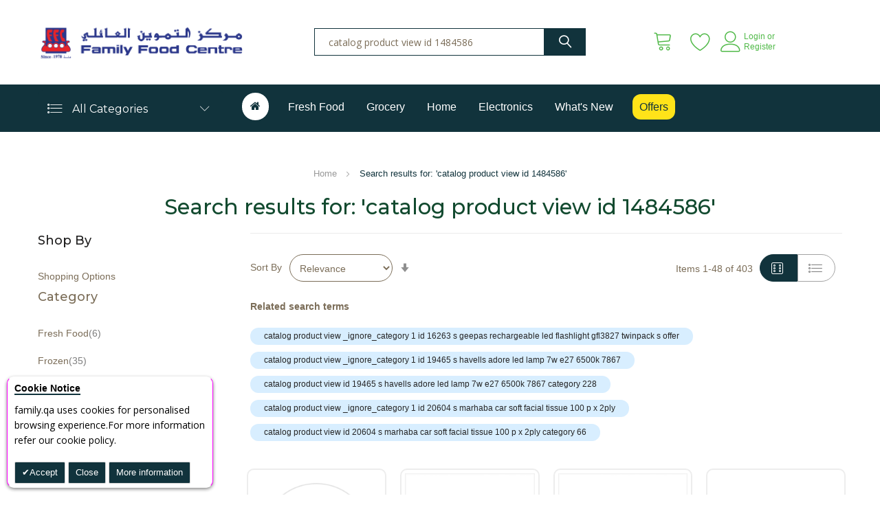

--- FILE ---
content_type: text/html; charset=UTF-8
request_url: https://family.qa/default/search/catalog%20product%20view%20id%201484586?amnoroute
body_size: 53389
content:
 <!doctype html><html lang="en"><head ><script type="11e8470a599ff59fbbbda437-text/javascript"> var BASE_URL = 'https\u003A\u002F\u002Ffamily.qa\u002Fdefault\u002F'; var require = { 'baseUrl': 'https\u003A\u002F\u002Ffamily.qa\u002Fstatic\u002Fversion1767429563\u002Ffrontend\u002Fbs_organix\u002Fbs_organix4\u002Fen_US' };</script> <meta charset="utf-8"/><script type="11e8470a599ff59fbbbda437-text/javascript">(window.NREUM||(NREUM={})).init={ajax:{deny_list:["bam.eu01.nr-data.net"]},feature_flags:["soft_nav"]};(window.NREUM||(NREUM={})).loader_config={licenseKey:"NRJS-ab2701391c79488fa68",applicationID:"74929722",browserID:"74931066"};;/*! For license information please see nr-loader-rum-1.308.0.min.js.LICENSE.txt */
(()=>{var e,t,r={163:(e,t,r)=>{"use strict";r.d(t,{j:()=>E});var n=r(384),i=r(1741);var a=r(2555);r(860).K7.genericEvents;const s="experimental.resources",o="register",c=e=>{if(!e||"string"!=typeof e)return!1;try{document.createDocumentFragment().querySelector(e)}catch{return!1}return!0};var d=r(2614),u=r(944),l=r(8122);const f="[data-nr-mask]",g=e=>(0,l.a)(e,(()=>{const e={feature_flags:[],experimental:{allow_registered_children:!1,resources:!1},mask_selector:"*",block_selector:"[data-nr-block]",mask_input_options:{color:!1,date:!1,"datetime-local":!1,email:!1,month:!1,number:!1,range:!1,search:!1,tel:!1,text:!1,time:!1,url:!1,week:!1,textarea:!1,select:!1,password:!0}};return{ajax:{deny_list:void 0,block_internal:!0,enabled:!0,autoStart:!0},api:{get allow_registered_children(){return e.feature_flags.includes(o)||e.experimental.allow_registered_children},set allow_registered_children(t){e.experimental.allow_registered_children=t},duplicate_registered_data:!1},browser_consent_mode:{enabled:!1},distributed_tracing:{enabled:void 0,exclude_newrelic_header:void 0,cors_use_newrelic_header:void 0,cors_use_tracecontext_headers:void 0,allowed_origins:void 0},get feature_flags(){return e.feature_flags},set feature_flags(t){e.feature_flags=t},generic_events:{enabled:!0,autoStart:!0},harvest:{interval:30},jserrors:{enabled:!0,autoStart:!0},logging:{enabled:!0,autoStart:!0},metrics:{enabled:!0,autoStart:!0},obfuscate:void 0,page_action:{enabled:!0},page_view_event:{enabled:!0,autoStart:!0},page_view_timing:{enabled:!0,autoStart:!0},performance:{capture_marks:!1,capture_measures:!1,capture_detail:!0,resources:{get enabled(){return e.feature_flags.includes(s)||e.experimental.resources},set enabled(t){e.experimental.resources=t},asset_types:[],first_party_domains:[],ignore_newrelic:!0}},privacy:{cookies_enabled:!0},proxy:{assets:void 0,beacon:void 0},session:{expiresMs:d.wk,inactiveMs:d.BB},session_replay:{autoStart:!0,enabled:!1,preload:!1,sampling_rate:10,error_sampling_rate:100,collect_fonts:!1,inline_images:!1,fix_stylesheets:!0,mask_all_inputs:!0,get mask_text_selector(){return e.mask_selector},set mask_text_selector(t){c(t)?e.mask_selector="".concat(t,",").concat(f):""===t||null===t?e.mask_selector=f:(0,u.R)(5,t)},get block_class(){return"nr-block"},get ignore_class(){return"nr-ignore"},get mask_text_class(){return"nr-mask"},get block_selector(){return e.block_selector},set block_selector(t){c(t)?e.block_selector+=",".concat(t):""!==t&&(0,u.R)(6,t)},get mask_input_options(){return e.mask_input_options},set mask_input_options(t){t&&"object"==typeof t?e.mask_input_options={...t,password:!0}:(0,u.R)(7,t)}},session_trace:{enabled:!0,autoStart:!0},soft_navigations:{enabled:!0,autoStart:!0},spa:{enabled:!0,autoStart:!0},ssl:void 0,user_actions:{enabled:!0,elementAttributes:["id","className","tagName","type"]}}})());var p=r(6154),m=r(9324);let h=0;const v={buildEnv:m.F3,distMethod:m.Xs,version:m.xv,originTime:p.WN},b={consented:!1},y={appMetadata:{},get consented(){return this.session?.state?.consent||b.consented},set consented(e){b.consented=e},customTransaction:void 0,denyList:void 0,disabled:!1,harvester:void 0,isolatedBacklog:!1,isRecording:!1,loaderType:void 0,maxBytes:3e4,obfuscator:void 0,onerror:void 0,ptid:void 0,releaseIds:{},session:void 0,timeKeeper:void 0,registeredEntities:[],jsAttributesMetadata:{bytes:0},get harvestCount(){return++h}},_=e=>{const t=(0,l.a)(e,y),r=Object.keys(v).reduce((e,t)=>(e[t]={value:v[t],writable:!1,configurable:!0,enumerable:!0},e),{});return Object.defineProperties(t,r)};var w=r(5701);const x=e=>{const t=e.startsWith("http");e+="/",r.p=t?e:"https://"+e};var R=r(7836),k=r(3241);const A={accountID:void 0,trustKey:void 0,agentID:void 0,licenseKey:void 0,applicationID:void 0,xpid:void 0},S=e=>(0,l.a)(e,A),T=new Set;function E(e,t={},r,s){let{init:o,info:c,loader_config:d,runtime:u={},exposed:l=!0}=t;if(!c){const e=(0,n.pV)();o=e.init,c=e.info,d=e.loader_config}e.init=g(o||{}),e.loader_config=S(d||{}),c.jsAttributes??={},p.bv&&(c.jsAttributes.isWorker=!0),e.info=(0,a.D)(c);const f=e.init,m=[c.beacon,c.errorBeacon];T.has(e.agentIdentifier)||(f.proxy.assets&&(x(f.proxy.assets),m.push(f.proxy.assets)),f.proxy.beacon&&m.push(f.proxy.beacon),e.beacons=[...m],function(e){const t=(0,n.pV)();Object.getOwnPropertyNames(i.W.prototype).forEach(r=>{const n=i.W.prototype[r];if("function"!=typeof n||"constructor"===n)return;let a=t[r];e[r]&&!1!==e.exposed&&"micro-agent"!==e.runtime?.loaderType&&(t[r]=(...t)=>{const n=e[r](...t);return a?a(...t):n})})}(e),(0,n.US)("activatedFeatures",w.B)),u.denyList=[...f.ajax.deny_list||[],...f.ajax.block_internal?m:[]],u.ptid=e.agentIdentifier,u.loaderType=r,e.runtime=_(u),T.has(e.agentIdentifier)||(e.ee=R.ee.get(e.agentIdentifier),e.exposed=l,(0,k.W)({agentIdentifier:e.agentIdentifier,drained:!!w.B?.[e.agentIdentifier],type:"lifecycle",name:"initialize",feature:void 0,data:e.config})),T.add(e.agentIdentifier)}},384:(e,t,r)=>{"use strict";r.d(t,{NT:()=>s,US:()=>u,Zm:()=>o,bQ:()=>d,dV:()=>c,pV:()=>l});var n=r(6154),i=r(1863),a=r(1910);const s={beacon:"bam.nr-data.net",errorBeacon:"bam.nr-data.net"};function o(){return n.gm.NREUM||(n.gm.NREUM={}),void 0===n.gm.newrelic&&(n.gm.newrelic=n.gm.NREUM),n.gm.NREUM}function c(){let e=o();return e.o||(e.o={ST:n.gm.setTimeout,SI:n.gm.setImmediate||n.gm.setInterval,CT:n.gm.clearTimeout,XHR:n.gm.XMLHttpRequest,REQ:n.gm.Request,EV:n.gm.Event,PR:n.gm.Promise,MO:n.gm.MutationObserver,FETCH:n.gm.fetch,WS:n.gm.WebSocket},(0,a.i)(...Object.values(e.o))),e}function d(e,t){let r=o();r.initializedAgents??={},t.initializedAt={ms:(0,i.t)(),date:new Date},r.initializedAgents[e]=t}function u(e,t){o()[e]=t}function l(){return function(){let e=o();const t=e.info||{};e.info={beacon:s.beacon,errorBeacon:s.errorBeacon,...t}}(),function(){let e=o();const t=e.init||{};e.init={...t}}(),c(),function(){let e=o();const t=e.loader_config||{};e.loader_config={...t}}(),o()}},782:(e,t,r)=>{"use strict";r.d(t,{T:()=>n});const n=r(860).K7.pageViewTiming},860:(e,t,r)=>{"use strict";r.d(t,{$J:()=>u,K7:()=>c,P3:()=>d,XX:()=>i,Yy:()=>o,df:()=>a,qY:()=>n,v4:()=>s});const n="events",i="jserrors",a="browser/blobs",s="rum",o="browser/logs",c={ajax:"ajax",genericEvents:"generic_events",jserrors:i,logging:"logging",metrics:"metrics",pageAction:"page_action",pageViewEvent:"page_view_event",pageViewTiming:"page_view_timing",sessionReplay:"session_replay",sessionTrace:"session_trace",softNav:"soft_navigations",spa:"spa"},d={[c.pageViewEvent]:1,[c.pageViewTiming]:2,[c.metrics]:3,[c.jserrors]:4,[c.spa]:5,[c.ajax]:6,[c.sessionTrace]:7,[c.softNav]:8,[c.sessionReplay]:9,[c.logging]:10,[c.genericEvents]:11},u={[c.pageViewEvent]:s,[c.pageViewTiming]:n,[c.ajax]:n,[c.spa]:n,[c.softNav]:n,[c.metrics]:i,[c.jserrors]:i,[c.sessionTrace]:a,[c.sessionReplay]:a,[c.logging]:o,[c.genericEvents]:"ins"}},944:(e,t,r)=>{"use strict";r.d(t,{R:()=>i});var n=r(3241);function i(e,t){"function"==typeof console.debug&&(console.debug("New Relic Warning: https://github.com/newrelic/newrelic-browser-agent/blob/main/docs/warning-codes.md#".concat(e),t),(0,n.W)({agentIdentifier:null,drained:null,type:"data",name:"warn",feature:"warn",data:{code:e,secondary:t}}))}},1687:(e,t,r)=>{"use strict";r.d(t,{Ak:()=>d,Ze:()=>f,x3:()=>u});var n=r(3241),i=r(7836),a=r(3606),s=r(860),o=r(2646);const c={};function d(e,t){const r={staged:!1,priority:s.P3[t]||0};l(e),c[e].get(t)||c[e].set(t,r)}function u(e,t){e&&c[e]&&(c[e].get(t)&&c[e].delete(t),p(e,t,!1),c[e].size&&g(e))}function l(e){if(!e)throw new Error("agentIdentifier required");c[e]||(c[e]=new Map)}function f(e="",t="feature",r=!1){if(l(e),!e||!c[e].get(t)||r)return p(e,t);c[e].get(t).staged=!0,g(e)}function g(e){const t=Array.from(c[e]);t.every(([e,t])=>t.staged)&&(t.sort((e,t)=>e[1].priority-t[1].priority),t.forEach(([t])=>{c[e].delete(t),p(e,t)}))}function p(e,t,r=!0){const s=e?i.ee.get(e):i.ee,c=a.i.handlers;if(!s.aborted&&s.backlog&&c){if((0,n.W)({agentIdentifier:e,type:"lifecycle",name:"drain",feature:t}),r){const e=s.backlog[t],r=c[t];if(r){for(let t=0;e&&t<e.length;++t)m(e[t],r);Object.entries(r).forEach(([e,t])=>{Object.values(t||{}).forEach(t=>{t[0]?.on&&t[0]?.context()instanceof o.y&&t[0].on(e,t[1])})})}}s.isolatedBacklog||delete c[t],s.backlog[t]=null,s.emit("drain-"+t,[])}}function m(e,t){var r=e[1];Object.values(t[r]||{}).forEach(t=>{var r=e[0];if(t[0]===r){var n=t[1],i=e[3],a=e[2];n.apply(i,a)}})}},1738:(e,t,r)=>{"use strict";r.d(t,{U:()=>g,Y:()=>f});var n=r(3241),i=r(9908),a=r(1863),s=r(944),o=r(5701),c=r(3969),d=r(8362),u=r(860),l=r(4261);function f(e,t,r,a){const f=a||r;!f||f[e]&&f[e]!==d.d.prototype[e]||(f[e]=function(){(0,i.p)(c.xV,["API/"+e+"/called"],void 0,u.K7.metrics,r.ee),(0,n.W)({agentIdentifier:r.agentIdentifier,drained:!!o.B?.[r.agentIdentifier],type:"data",name:"api",feature:l.Pl+e,data:{}});try{return t.apply(this,arguments)}catch(e){(0,s.R)(23,e)}})}function g(e,t,r,n,s){const o=e.info;null===r?delete o.jsAttributes[t]:o.jsAttributes[t]=r,(s||null===r)&&(0,i.p)(l.Pl+n,[(0,a.t)(),t,r],void 0,"session",e.ee)}},1741:(e,t,r)=>{"use strict";r.d(t,{W:()=>a});var n=r(944),i=r(4261);class a{#e(e,...t){if(this[e]!==a.prototype[e])return this[e](...t);(0,n.R)(35,e)}addPageAction(e,t){return this.#e(i.hG,e,t)}register(e){return this.#e(i.eY,e)}recordCustomEvent(e,t){return this.#e(i.fF,e,t)}setPageViewName(e,t){return this.#e(i.Fw,e,t)}setCustomAttribute(e,t,r){return this.#e(i.cD,e,t,r)}noticeError(e,t){return this.#e(i.o5,e,t)}setUserId(e,t=!1){return this.#e(i.Dl,e,t)}setApplicationVersion(e){return this.#e(i.nb,e)}setErrorHandler(e){return this.#e(i.bt,e)}addRelease(e,t){return this.#e(i.k6,e,t)}log(e,t){return this.#e(i.$9,e,t)}start(){return this.#e(i.d3)}finished(e){return this.#e(i.BL,e)}recordReplay(){return this.#e(i.CH)}pauseReplay(){return this.#e(i.Tb)}addToTrace(e){return this.#e(i.U2,e)}setCurrentRouteName(e){return this.#e(i.PA,e)}interaction(e){return this.#e(i.dT,e)}wrapLogger(e,t,r){return this.#e(i.Wb,e,t,r)}measure(e,t){return this.#e(i.V1,e,t)}consent(e){return this.#e(i.Pv,e)}}},1863:(e,t,r)=>{"use strict";function n(){return Math.floor(performance.now())}r.d(t,{t:()=>n})},1910:(e,t,r)=>{"use strict";r.d(t,{i:()=>a});var n=r(944);const i=new Map;function a(...e){return e.every(e=>{if(i.has(e))return i.get(e);const t="function"==typeof e?e.toString():"",r=t.includes("[native code]"),a=t.includes("nrWrapper");return r||a||(0,n.R)(64,e?.name||t),i.set(e,r),r})}},2555:(e,t,r)=>{"use strict";r.d(t,{D:()=>o,f:()=>s});var n=r(384),i=r(8122);const a={beacon:n.NT.beacon,errorBeacon:n.NT.errorBeacon,licenseKey:void 0,applicationID:void 0,sa:void 0,queueTime:void 0,applicationTime:void 0,ttGuid:void 0,user:void 0,account:void 0,product:void 0,extra:void 0,jsAttributes:{},userAttributes:void 0,atts:void 0,transactionName:void 0,tNamePlain:void 0};function s(e){try{return!!e.licenseKey&&!!e.errorBeacon&&!!e.applicationID}catch(e){return!1}}const o=e=>(0,i.a)(e,a)},2614:(e,t,r)=>{"use strict";r.d(t,{BB:()=>s,H3:()=>n,g:()=>d,iL:()=>c,tS:()=>o,uh:()=>i,wk:()=>a});const n="NRBA",i="SESSION",a=144e5,s=18e5,o={STARTED:"session-started",PAUSE:"session-pause",RESET:"session-reset",RESUME:"session-resume",UPDATE:"session-update"},c={SAME_TAB:"same-tab",CROSS_TAB:"cross-tab"},d={OFF:0,FULL:1,ERROR:2}},2646:(e,t,r)=>{"use strict";r.d(t,{y:()=>n});class n{constructor(e){this.contextId=e}}},2843:(e,t,r)=>{"use strict";r.d(t,{G:()=>a,u:()=>i});var n=r(3878);function i(e,t=!1,r,i){(0,n.DD)("visibilitychange",function(){if(t)return void("hidden"===document.visibilityState&&e());e(document.visibilityState)},r,i)}function a(e,t,r){(0,n.sp)("pagehide",e,t,r)}},3241:(e,t,r)=>{"use strict";r.d(t,{W:()=>a});var n=r(6154);const i="newrelic";function a(e={}){try{n.gm.dispatchEvent(new CustomEvent(i,{detail:e}))}catch(e){}}},3606:(e,t,r)=>{"use strict";r.d(t,{i:()=>a});var n=r(9908);a.on=s;var i=a.handlers={};function a(e,t,r,a){s(a||n.d,i,e,t,r)}function s(e,t,r,i,a){a||(a="feature"),e||(e=n.d);var s=t[a]=t[a]||{};(s[r]=s[r]||[]).push([e,i])}},3878:(e,t,r)=>{"use strict";function n(e,t){return{capture:e,passive:!1,signal:t}}function i(e,t,r=!1,i){window.addEventListener(e,t,n(r,i))}function a(e,t,r=!1,i){document.addEventListener(e,t,n(r,i))}r.d(t,{DD:()=>a,jT:()=>n,sp:()=>i})},3969:(e,t,r)=>{"use strict";r.d(t,{TZ:()=>n,XG:()=>o,rs:()=>i,xV:()=>s,z_:()=>a});const n=r(860).K7.metrics,i="sm",a="cm",s="storeSupportabilityMetrics",o="storeEventMetrics"},4234:(e,t,r)=>{"use strict";r.d(t,{W:()=>a});var n=r(7836),i=r(1687);class a{constructor(e,t){this.agentIdentifier=e,this.ee=n.ee.get(e),this.featureName=t,this.blocked=!1}deregisterDrain(){(0,i.x3)(this.agentIdentifier,this.featureName)}}},4261:(e,t,r)=>{"use strict";r.d(t,{$9:()=>d,BL:()=>o,CH:()=>g,Dl:()=>_,Fw:()=>y,PA:()=>h,Pl:()=>n,Pv:()=>k,Tb:()=>l,U2:()=>a,V1:()=>R,Wb:()=>x,bt:()=>b,cD:()=>v,d3:()=>w,dT:()=>c,eY:()=>p,fF:()=>f,hG:()=>i,k6:()=>s,nb:()=>m,o5:()=>u});const n="api-",i="addPageAction",a="addToTrace",s="addRelease",o="finished",c="interaction",d="log",u="noticeError",l="pauseReplay",f="recordCustomEvent",g="recordReplay",p="register",m="setApplicationVersion",h="setCurrentRouteName",v="setCustomAttribute",b="setErrorHandler",y="setPageViewName",_="setUserId",w="start",x="wrapLogger",R="measure",k="consent"},5289:(e,t,r)=>{"use strict";r.d(t,{GG:()=>s,Qr:()=>c,sB:()=>o});var n=r(3878),i=r(6389);function a(){return"undefined"==typeof document||"complete"===document.readyState}function s(e,t){if(a())return e();const r=(0,i.J)(e),s=setInterval(()=>{a()&&(clearInterval(s),r())},500);(0,n.sp)("load",r,t)}function o(e){if(a())return e();(0,n.DD)("DOMContentLoaded",e)}function c(e){if(a())return e();(0,n.sp)("popstate",e)}},5607:(e,t,r)=>{"use strict";r.d(t,{W:()=>n});const n=(0,r(9566).bz)()},5701:(e,t,r)=>{"use strict";r.d(t,{B:()=>a,t:()=>s});var n=r(3241);const i=new Set,a={};function s(e,t){const r=t.agentIdentifier;a[r]??={},e&&"object"==typeof e&&(i.has(r)||(t.ee.emit("rumresp",[e]),a[r]=e,i.add(r),(0,n.W)({agentIdentifier:r,loaded:!0,drained:!0,type:"lifecycle",name:"load",feature:void 0,data:e})))}},6154:(e,t,r)=>{"use strict";r.d(t,{OF:()=>c,RI:()=>i,WN:()=>u,bv:()=>a,eN:()=>l,gm:()=>s,mw:()=>o,sb:()=>d});var n=r(1863);const i="undefined"!=typeof window&&!!window.document,a="undefined"!=typeof WorkerGlobalScope&&("undefined"!=typeof self&&self instanceof WorkerGlobalScope&&self.navigator instanceof WorkerNavigator||"undefined"!=typeof globalThis&&globalThis instanceof WorkerGlobalScope&&globalThis.navigator instanceof WorkerNavigator),s=i?window:"undefined"!=typeof WorkerGlobalScope&&("undefined"!=typeof self&&self instanceof WorkerGlobalScope&&self||"undefined"!=typeof globalThis&&globalThis instanceof WorkerGlobalScope&&globalThis),o=Boolean("hidden"===s?.document?.visibilityState),c=/iPad|iPhone|iPod/.test(s.navigator?.userAgent),d=c&&"undefined"==typeof SharedWorker,u=((()=>{const e=s.navigator?.userAgent?.match(/Firefox[/\s](\d+\.\d+)/);Array.isArray(e)&&e.length>=2&&e[1]})(),Date.now()-(0,n.t)()),l=()=>"undefined"!=typeof PerformanceNavigationTiming&&s?.performance?.getEntriesByType("navigation")?.[0]?.responseStart},6389:(e,t,r)=>{"use strict";function n(e,t=500,r={}){const n=r?.leading||!1;let i;return(...r)=>{n&&void 0===i&&(e.apply(this,r),i=setTimeout(()=>{i=clearTimeout(i)},t)),n||(clearTimeout(i),i=setTimeout(()=>{e.apply(this,r)},t))}}function i(e){let t=!1;return(...r)=>{t||(t=!0,e.apply(this,r))}}r.d(t,{J:()=>i,s:()=>n})},6630:(e,t,r)=>{"use strict";r.d(t,{T:()=>n});const n=r(860).K7.pageViewEvent},7699:(e,t,r)=>{"use strict";r.d(t,{It:()=>a,KC:()=>o,No:()=>i,qh:()=>s});var n=r(860);const i=16e3,a=1e6,s="SESSION_ERROR",o={[n.K7.logging]:!0,[n.K7.genericEvents]:!1,[n.K7.jserrors]:!1,[n.K7.ajax]:!1}},7836:(e,t,r)=>{"use strict";r.d(t,{P:()=>o,ee:()=>c});var n=r(384),i=r(8990),a=r(2646),s=r(5607);const o="nr@context:".concat(s.W),c=function e(t,r){var n={},s={},u={},l=!1;try{l=16===r.length&&d.initializedAgents?.[r]?.runtime.isolatedBacklog}catch(e){}var f={on:p,addEventListener:p,removeEventListener:function(e,t){var r=n[e];if(!r)return;for(var i=0;i<r.length;i++)r[i]===t&&r.splice(i,1)},emit:function(e,r,n,i,a){!1!==a&&(a=!0);if(c.aborted&&!i)return;t&&a&&t.emit(e,r,n);var o=g(n);m(e).forEach(e=>{e.apply(o,r)});var d=v()[s[e]];d&&d.push([f,e,r,o]);return o},get:h,listeners:m,context:g,buffer:function(e,t){const r=v();if(t=t||"feature",f.aborted)return;Object.entries(e||{}).forEach(([e,n])=>{s[n]=t,t in r||(r[t]=[])})},abort:function(){f._aborted=!0,Object.keys(f.backlog).forEach(e=>{delete f.backlog[e]})},isBuffering:function(e){return!!v()[s[e]]},debugId:r,backlog:l?{}:t&&"object"==typeof t.backlog?t.backlog:{},isolatedBacklog:l};return Object.defineProperty(f,"aborted",{get:()=>{let e=f._aborted||!1;return e||(t&&(e=t.aborted),e)}}),f;function g(e){return e&&e instanceof a.y?e:e?(0,i.I)(e,o,()=>new a.y(o)):new a.y(o)}function p(e,t){n[e]=m(e).concat(t)}function m(e){return n[e]||[]}function h(t){return u[t]=u[t]||e(f,t)}function v(){return f.backlog}}(void 0,"globalEE"),d=(0,n.Zm)();d.ee||(d.ee=c)},8122:(e,t,r)=>{"use strict";r.d(t,{a:()=>i});var n=r(944);function i(e,t){try{if(!e||"object"!=typeof e)return(0,n.R)(3);if(!t||"object"!=typeof t)return(0,n.R)(4);const r=Object.create(Object.getPrototypeOf(t),Object.getOwnPropertyDescriptors(t)),a=0===Object.keys(r).length?e:r;for(let s in a)if(void 0!==e[s])try{if(null===e[s]){r[s]=null;continue}Array.isArray(e[s])&&Array.isArray(t[s])?r[s]=Array.from(new Set([...e[s],...t[s]])):"object"==typeof e[s]&&"object"==typeof t[s]?r[s]=i(e[s],t[s]):r[s]=e[s]}catch(e){r[s]||(0,n.R)(1,e)}return r}catch(e){(0,n.R)(2,e)}}},8362:(e,t,r)=>{"use strict";r.d(t,{d:()=>a});var n=r(9566),i=r(1741);class a extends i.W{agentIdentifier=(0,n.LA)(16)}},8374:(e,t,r)=>{r.nc=(()=>{try{return document?.currentScript?.nonce}catch(e){}return""})()},8990:(e,t,r)=>{"use strict";r.d(t,{I:()=>i});var n=Object.prototype.hasOwnProperty;function i(e,t,r){if(n.call(e,t))return e[t];var i=r();if(Object.defineProperty&&Object.keys)try{return Object.defineProperty(e,t,{value:i,writable:!0,enumerable:!1}),i}catch(e){}return e[t]=i,i}},9324:(e,t,r)=>{"use strict";r.d(t,{F3:()=>i,Xs:()=>a,xv:()=>n});const n="1.308.0",i="PROD",a="CDN"},9566:(e,t,r)=>{"use strict";r.d(t,{LA:()=>o,bz:()=>s});var n=r(6154);const i="xxxxxxxx-xxxx-4xxx-yxxx-xxxxxxxxxxxx";function a(e,t){return e?15&e[t]:16*Math.random()|0}function s(){const e=n.gm?.crypto||n.gm?.msCrypto;let t,r=0;return e&&e.getRandomValues&&(t=e.getRandomValues(new Uint8Array(30))),i.split("").map(e=>"x"===e?a(t,r++).toString(16):"y"===e?(3&a()|8).toString(16):e).join("")}function o(e){const t=n.gm?.crypto||n.gm?.msCrypto;let r,i=0;t&&t.getRandomValues&&(r=t.getRandomValues(new Uint8Array(e)));const s=[];for(var o=0;o<e;o++)s.push(a(r,i++).toString(16));return s.join("")}},9908:(e,t,r)=>{"use strict";r.d(t,{d:()=>n,p:()=>i});var n=r(7836).ee.get("handle");function i(e,t,r,i,a){a?(a.buffer([e],i),a.emit(e,t,r)):(n.buffer([e],i),n.emit(e,t,r))}}},n={};function i(e){var t=n[e];if(void 0!==t)return t.exports;var a=n[e]={exports:{}};return r[e](a,a.exports,i),a.exports}i.m=r,i.d=(e,t)=>{for(var r in t)i.o(t,r)&&!i.o(e,r)&&Object.defineProperty(e,r,{enumerable:!0,get:t[r]})},i.f={},i.e=e=>Promise.all(Object.keys(i.f).reduce((t,r)=>(i.f[r](e,t),t),[])),i.u=e=>"nr-rum-1.308.0.min.js",i.o=(e,t)=>Object.prototype.hasOwnProperty.call(e,t),e={},t="NRBA-1.308.0.PROD:",i.l=(r,n,a,s)=>{if(e[r])e[r].push(n);else{var o,c;if(void 0!==a)for(var d=document.getElementsByTagName("script"),u=0;u<d.length;u++){var l=d[u];if(l.getAttribute("src")==r||l.getAttribute("data-webpack")==t+a){o=l;break}}if(!o){c=!0;var f={296:"sha512-+MIMDsOcckGXa1EdWHqFNv7P+JUkd5kQwCBr3KE6uCvnsBNUrdSt4a/3/L4j4TxtnaMNjHpza2/erNQbpacJQA=="};(o=document.createElement("script")).charset="utf-8",i.nc&&o.setAttribute("nonce",i.nc),o.setAttribute("data-webpack",t+a),o.src=r,0!==o.src.indexOf(window.location.origin+"/")&&(o.crossOrigin="anonymous"),f[s]&&(o.integrity=f[s])}e[r]=[n];var g=(t,n)=>{o.onerror=o.onload=null,clearTimeout(p);var i=e[r];if(delete e[r],o.parentNode&&o.parentNode.removeChild(o),i&&i.forEach(e=>e(n)),t)return t(n)},p=setTimeout(g.bind(null,void 0,{type:"timeout",target:o}),12e4);o.onerror=g.bind(null,o.onerror),o.onload=g.bind(null,o.onload),c&&document.head.appendChild(o)}},i.r=e=>{"undefined"!=typeof Symbol&&Symbol.toStringTag&&Object.defineProperty(e,Symbol.toStringTag,{value:"Module"}),Object.defineProperty(e,"__esModule",{value:!0})},i.p="https://js-agent.newrelic.com/",(()=>{var e={374:0,840:0};i.f.j=(t,r)=>{var n=i.o(e,t)?e[t]:void 0;if(0!==n)if(n)r.push(n[2]);else{var a=new Promise((r,i)=>n=e[t]=[r,i]);r.push(n[2]=a);var s=i.p+i.u(t),o=new Error;i.l(s,r=>{if(i.o(e,t)&&(0!==(n=e[t])&&(e[t]=void 0),n)){var a=r&&("load"===r.type?"missing":r.type),s=r&&r.target&&r.target.src;o.message="Loading chunk "+t+" failed: ("+a+": "+s+")",o.name="ChunkLoadError",o.type=a,o.request=s,n[1](o)}},"chunk-"+t,t)}};var t=(t,r)=>{var n,a,[s,o,c]=r,d=0;if(s.some(t=>0!==e[t])){for(n in o)i.o(o,n)&&(i.m[n]=o[n]);if(c)c(i)}for(t&&t(r);d<s.length;d++)a=s[d],i.o(e,a)&&e[a]&&e[a][0](),e[a]=0},r=self["webpackChunk:NRBA-1.308.0.PROD"]=self["webpackChunk:NRBA-1.308.0.PROD"]||[];r.forEach(t.bind(null,0)),r.push=t.bind(null,r.push.bind(r))})(),(()=>{"use strict";i(8374);var e=i(8362),t=i(860);const r=Object.values(t.K7);var n=i(163);var a=i(9908),s=i(1863),o=i(4261),c=i(1738);var d=i(1687),u=i(4234),l=i(5289),f=i(6154),g=i(944),p=i(384);const m=e=>f.RI&&!0===e?.privacy.cookies_enabled;function h(e){return!!(0,p.dV)().o.MO&&m(e)&&!0===e?.session_trace.enabled}var v=i(6389),b=i(7699);class y extends u.W{constructor(e,t){super(e.agentIdentifier,t),this.agentRef=e,this.abortHandler=void 0,this.featAggregate=void 0,this.loadedSuccessfully=void 0,this.onAggregateImported=new Promise(e=>{this.loadedSuccessfully=e}),this.deferred=Promise.resolve(),!1===e.init[this.featureName].autoStart?this.deferred=new Promise((t,r)=>{this.ee.on("manual-start-all",(0,v.J)(()=>{(0,d.Ak)(e.agentIdentifier,this.featureName),t()}))}):(0,d.Ak)(e.agentIdentifier,t)}importAggregator(e,t,r={}){if(this.featAggregate)return;const n=async()=>{let n;await this.deferred;try{if(m(e.init)){const{setupAgentSession:t}=await i.e(296).then(i.bind(i,3305));n=t(e)}}catch(e){(0,g.R)(20,e),this.ee.emit("internal-error",[e]),(0,a.p)(b.qh,[e],void 0,this.featureName,this.ee)}try{if(!this.#t(this.featureName,n,e.init))return(0,d.Ze)(this.agentIdentifier,this.featureName),void this.loadedSuccessfully(!1);const{Aggregate:i}=await t();this.featAggregate=new i(e,r),e.runtime.harvester.initializedAggregates.push(this.featAggregate),this.loadedSuccessfully(!0)}catch(e){(0,g.R)(34,e),this.abortHandler?.(),(0,d.Ze)(this.agentIdentifier,this.featureName,!0),this.loadedSuccessfully(!1),this.ee&&this.ee.abort()}};f.RI?(0,l.GG)(()=>n(),!0):n()}#t(e,r,n){if(this.blocked)return!1;switch(e){case t.K7.sessionReplay:return h(n)&&!!r;case t.K7.sessionTrace:return!!r;default:return!0}}}var _=i(6630),w=i(2614),x=i(3241);class R extends y{static featureName=_.T;constructor(e){var t;super(e,_.T),this.setupInspectionEvents(e.agentIdentifier),t=e,(0,c.Y)(o.Fw,function(e,r){"string"==typeof e&&("/"!==e.charAt(0)&&(e="/"+e),t.runtime.customTransaction=(r||"http://custom.transaction")+e,(0,a.p)(o.Pl+o.Fw,[(0,s.t)()],void 0,void 0,t.ee))},t),this.importAggregator(e,()=>i.e(296).then(i.bind(i,3943)))}setupInspectionEvents(e){const t=(t,r)=>{t&&(0,x.W)({agentIdentifier:e,timeStamp:t.timeStamp,loaded:"complete"===t.target.readyState,type:"window",name:r,data:t.target.location+""})};(0,l.sB)(e=>{t(e,"DOMContentLoaded")}),(0,l.GG)(e=>{t(e,"load")}),(0,l.Qr)(e=>{t(e,"navigate")}),this.ee.on(w.tS.UPDATE,(t,r)=>{(0,x.W)({agentIdentifier:e,type:"lifecycle",name:"session",data:r})})}}class k extends e.d{constructor(e){var t;(super(),f.gm)?(this.features={},(0,p.bQ)(this.agentIdentifier,this),this.desiredFeatures=new Set(e.features||[]),this.desiredFeatures.add(R),(0,n.j)(this,e,e.loaderType||"agent"),t=this,(0,c.Y)(o.cD,function(e,r,n=!1){if("string"==typeof e){if(["string","number","boolean"].includes(typeof r)||null===r)return(0,c.U)(t,e,r,o.cD,n);(0,g.R)(40,typeof r)}else(0,g.R)(39,typeof e)},t),function(e){(0,c.Y)(o.Dl,function(t,r=!1){if("string"!=typeof t&&null!==t)return void(0,g.R)(41,typeof t);const n=e.info.jsAttributes["enduser.id"];r&&null!=n&&n!==t?(0,a.p)(o.Pl+"setUserIdAndResetSession",[t],void 0,"session",e.ee):(0,c.U)(e,"enduser.id",t,o.Dl,!0)},e)}(this),function(e){(0,c.Y)(o.nb,function(t){if("string"==typeof t||null===t)return(0,c.U)(e,"application.version",t,o.nb,!1);(0,g.R)(42,typeof t)},e)}(this),function(e){(0,c.Y)(o.d3,function(){e.ee.emit("manual-start-all")},e)}(this),function(e){(0,c.Y)(o.Pv,function(t=!0){if("boolean"==typeof t){if((0,a.p)(o.Pl+o.Pv,[t],void 0,"session",e.ee),e.runtime.consented=t,t){const t=e.features.page_view_event;t.onAggregateImported.then(e=>{const r=t.featAggregate;e&&!r.sentRum&&r.sendRum()})}}else(0,g.R)(65,typeof t)},e)}(this),this.run()):(0,g.R)(21)}get config(){return{info:this.info,init:this.init,loader_config:this.loader_config,runtime:this.runtime}}get api(){return this}run(){try{const e=function(e){const t={};return r.forEach(r=>{t[r]=!!e[r]?.enabled}),t}(this.init),n=[...this.desiredFeatures];n.sort((e,r)=>t.P3[e.featureName]-t.P3[r.featureName]),n.forEach(r=>{if(!e[r.featureName]&&r.featureName!==t.K7.pageViewEvent)return;if(r.featureName===t.K7.spa)return void(0,g.R)(67);const n=function(e){switch(e){case t.K7.ajax:return[t.K7.jserrors];case t.K7.sessionTrace:return[t.K7.ajax,t.K7.pageViewEvent];case t.K7.sessionReplay:return[t.K7.sessionTrace];case t.K7.pageViewTiming:return[t.K7.pageViewEvent];default:return[]}}(r.featureName).filter(e=>!(e in this.features));n.length>0&&(0,g.R)(36,{targetFeature:r.featureName,missingDependencies:n}),this.features[r.featureName]=new r(this)})}catch(e){(0,g.R)(22,e);for(const e in this.features)this.features[e].abortHandler?.();const t=(0,p.Zm)();delete t.initializedAgents[this.agentIdentifier]?.features,delete this.sharedAggregator;return t.ee.get(this.agentIdentifier).abort(),!1}}}var A=i(2843),S=i(782);class T extends y{static featureName=S.T;constructor(e){super(e,S.T),f.RI&&((0,A.u)(()=>(0,a.p)("docHidden",[(0,s.t)()],void 0,S.T,this.ee),!0),(0,A.G)(()=>(0,a.p)("winPagehide",[(0,s.t)()],void 0,S.T,this.ee)),this.importAggregator(e,()=>i.e(296).then(i.bind(i,2117))))}}var E=i(3969);class I extends y{static featureName=E.TZ;constructor(e){super(e,E.TZ),f.RI&&document.addEventListener("securitypolicyviolation",e=>{(0,a.p)(E.xV,["Generic/CSPViolation/Detected"],void 0,this.featureName,this.ee)}),this.importAggregator(e,()=>i.e(296).then(i.bind(i,9623)))}}new k({features:[R,T,I],loaderType:"lite"})})()})();</script>
<meta name="title" content="Search results for: &#039;catalog product view id 1484586&#039;"/>
<meta name="robots" content="NOINDEX,FOLLOW"/>
<meta name="viewport" content="width=device-width, initial-scale=1"/>
<meta name="format-detection" content="telephone=no"/>
<meta name="google-site-verification" content="qnwB7Yc3ND9kZ86WCGEeYYB6NUKVTr6XpDI9TejXSIY"/>
<title>Search results for: &#039;catalog product view id 1484586&#039;</title>
<link  rel="stylesheet" type="text/css"  media="all" href="https://family.qa/static/version1767429563/_cache/merged/c51707635f0ba281f3fd7ad32569e410.min.css" />

<script type="11e8470a599ff59fbbbda437-text/javascript" src="https://family.qa/static/version1767429563/_cache/merged/0e928e9d2a1b018f4b1b6828c806ca97.min.js"></script>
<link  rel="stylesheet" type="text/css" href="https://fonts.googleapis.com/css?family=Montserrat:100,400,500,700,900" />
<link  rel="icon" type="image/x-icon" href="https://family.qa/media/favicon/stores/1/fav-icon.png" />
<link  rel="shortcut icon" type="image/x-icon" href="https://family.qa/media/favicon/stores/1/fav-icon.png" />
<meta name="viewport" content="width=device-width, initial-scale=1">
<script type="11e8470a599ff59fbbbda437-text/javascript">
  function initFreshChat() {
    window.fcWidget.init({
      token: "92c96399-428f-4c87-aed2-b5d86e889020",
      host: "https://wchat.freshchat.com"
    });
  }
  function initialize(i,t){var e;i.getElementById(t)?initFreshChat():((e=i.createElement("script")).id=t,e.async=!0,e.src="https://wchat.freshchat.com/js/widget.js",e.onload=initFreshChat,i.head.appendChild(e))}function initiateCall(){initialize(document,"freshchat-js-sdk")}window.addEventListener?window.addEventListener("load",initiateCall,!1):window.attachEvent("load",initiateCall,!1);
</script>
<meta name="p:domain_verify" content="0D5jBmz49mLhEpS2sJwxuagIXBLsrbXJ"/>     <link href="//fonts.googleapis.com/css?family=Open+Sans:400,300,700" media="all" rel='stylesheet' type='text/css'/> <link rel="stylesheet" type="text/css" media="all" href="https://family.qa/media/rokanthemes/theme_option/custom_default.css?v=1769025838" /> <style type="text/css"> #loading-fixed{ background-color: #bbbbbb; height: 100%; width: 100%; position: fixed; z-index: 999999; margin-top: 0px; top: 0px; } #loading-center-fixed{ width: 100%; height: 100%; position: relative; } #loading-center-absolute-fixed { position: absolute; left: 50%; top: 50%; height: 200px; width: 200px; margin-top: -100px; margin-left: -100px; -ms-transform: rotate(-135deg); -webkit-transform: rotate(-135deg); transform: rotate(-135deg); } .object-fixed{ -moz-border-radius: 50% 50% 50% 50%; -webkit-border-radius: 50% 50% 50% 50%; border-radius: 50% 50% 50% 50%; position: absolute; border-top: 5px solid #FFF; border-bottom: 5px solid transparent; border-left: 5px solid #FFF; border-right: 5px solid transparent; -webkit-animation: animate 2s infinite; animation: animate 2s infinite; } #object_one{ left: 75px; top: 75px; width: 50px; height: 50px; } #object_two{ left: 65px; top: 65px; width: 70px; height: 70px; -webkit-animation-delay: 0.2s; animation-delay: 0.2s; } #object_three{ left: 55px; top: 55px; width: 90px; height: 90px; -webkit-animation-delay: 0.4s; animation-delay: 0.4s; } #object_four{ left: 45px; top: 45px; width: 110px; height: 110px; -webkit-animation-delay: 0.6s; animation-delay: 0.6s; } @-webkit-keyframes animate { 50% { -ms-transform: rotate(360deg) scale(0.8); -webkit-transform: rotate(360deg) scale(0.8); transform: rotate(360deg) scale(0.8); } } @keyframes animate { 50% { -ms-transform: rotate(360deg) scale(0.8); -webkit-transform: rotate(360deg) scale(0.8); transform: rotate(360deg) scale(0.8); } }</style> <style type="text/css"> .page-footer .footer-static-container .footer-static .footer-links .title:after{ display: none !important; } .modal-backdrop ,.modal-slide.shipping-zone-selector [data-role="focusable-start"]{ position: fixed; top: 0; right: 0; bottom: 0; left: 0; z-index: 1040; background-color: #000; opacity: .8!important; } .wrapper_slider{ max-height: initial; overflow: hidden; } .header-main .header-main-content .logo-spacing { max-height: 125px; } .product-list-item .product-info .product-name a { overflow: hidden; text-overflow: ellipsis; -webkit-line-clamp: 4; display: -webkit-box; -webkit-box-orient: vertical; white-space: initial; } #location_services_pop_up,.modal-slide.shipping-zone-selector .modal-footer{ display:none; } .shipping-zone-selector .page-main-actions{ margin-bottom:0; } .shipping-zone-selector .sz-left-content, .shipping-zone-selector .sz-right-content{ color: #000; } .payment-save-card,.payment-save-card .label{ align-items: center; display: flex; flex-wrap: wrap; margin-left:10px; } .payment-save-card .label .image{ width:110px; text-align:center; } .payment-save-card .label span{ margin-left:30px; font-size: 16px; } .owl-theme .owl-controls .owl-buttons>div:hover{ background: #336666; } .sz-fields-container .field-wrapper .field{ display: block; width: 100%; text-align: left; } #m-cookienotice { z-index: 999999; } .lnr{ font-family: 'Linearicons-Free' !important; } .am-answer-wrapper { display: flex; float: right; flex-wrap: wrap; align-items: center; } .sz-fields-container .field-wrapper .field, .sz-fields-container .field-wrapper .control{ display: block; width: 100%; } .sz-fields-container .field-wrapper{ display: block; } .sz-fields-container hr{ display:none; } .shipping-zone-location-container{ margin:0; } .loader{ background: transparent !important; } .shipping-zone-location-container .location-wrap{ display: flex; } .shipping-zone-location-container .location-wrap .location-icon{ display: inline-block; margin-right: 15px; } .shipping-zone-location-container .location-wrap .location-icon i{ font-size: 40px; height: 100%; vertical-align: middle; line-height: 45px; color: #50b948 !important; } .shipping-zone-location-container .location-wrap .loaction-shipping{ color: #222; font-weight: 500; } .shipping-zone-location-container .location-wrap .loaction-change{ text-align:left; } .sz-fields-container .field-wrapper .field label{ display: inline-block; font-size: 15px; font-weight: 700; } #location_services_pop_up.show{ display:block; } #sz-select-address-container{ display: block; } .modal-slide.shipping-zone-selector{ left: 0; overflow: unset; } .modal-slide.shipping-zone-selector .modal-title{ font-size: 18px; font-weight: 600; text-align: left; line-height: 35px; color: #336666; } #checkoutSteps .fieldset > .field:not(.choice) > .label{ font-size: 16px; margin-bottom: 5px; width: 100%; } #checkoutSteps .fieldset > .field:not(.choice) > .control{ width: 100%; } #checkoutSteps .form-login .actions-toolbar button{ padding: 0 20px !important; font-size: 18px; height: 40px !important; line-height: 40px !important; font-weight: 600; } .delivery-area-modal{ position: fixed; z-index: 9999; background: #fff; border-radius: 5px; border: 2px solid #e5e5e5; max-height: 250px; max-width: 500px; height: auto; top: 0; left: 0; right: 0; bottom: 0; margin: auto; } .delivery-area-modal .modal-header{ border-bottom: 2px solid #e5e5e5; padding: 10px; text-align: center; font-weight: 600; } .delivery-area-modal .modal-header h2{ font-weight: 600; margin: 0; } .delivery-area-modal .modal-body{ text-align: center; } .delivery-area-modal .modal-body #result{ margin-top: 30px; font-weight: 500; font-size: 15px; } .delivery-area-modal .modal-footer{ border: 0; } .delivery-area-modal .modal-footer .btn-confirm{ background: #50b948; border-color: #50b948; color: #fff; } #checkout .opc-wrapper .methods-shipping .actions-toolbar .action.primary{ padding: 0 20px !important; font-size: 22px; height: 40px !important; line-height: 40px !important; font-weight: 600; min-width: 120px; text-transform: uppercase; border-radius: 3px !important; background: #50b948 !important; border-color: #50b948; } .delivery-area-modal .modal-footer .btn-confirm{ background: #50b948; border-color: #50b948; color: #fff; } .delivery-area-modal .modal-footer .btn-edit{ color: #336666; border: 1px solid #336666; background: #fff; } .delivery-area-modal .modal-footer a{ height: 30px; line-height: 30px; min-width: 100px; border: 1px solid; font-weight: 600; font-size: 14px; padding: 0; } #checkoutSteps .form-login .input-text{ height: 40px; border-radius: 3px; } #checkoutSteps .form-shipping-address .fieldset.address >.field{ width: 50%; display: inline-block; margin-bottom: 20px; } #checkoutSteps .form-shipping-address .fieldset.address >.field:nth-child(1), #checkoutSteps .form-shipping-address .fieldset.address >.field:nth-child(3), #checkoutSteps .form-shipping-address .fieldset.address >.field:nth-child(5), #checkoutSteps .form-shipping-address .fieldset.address >.field:nth-child(8), #checkoutSteps .form-shipping-address .fieldset.address >.field:nth-child(10) { padding-right: 10px; } #checkoutSteps .form-shipping-address .fieldset.address >.field:nth-child(2), /*#checkoutSteps .form-shipping-address .fieldset.address >.field:nth-child(10) , #checkoutSteps .form-shipping-address .fieldset.address >.field:nth-child(8) */ { padding-left: 10px; /* pointer-events: none; opacity: 3.6; background: rgba(200, 54, 54, 0.5); background-color: white; filter: alpha(opacity=50); zoom: 1; */ } #checkoutSteps .form-shipping-address .fieldset.address >.field:nth-child(4){ display: none; } /*#checkoutSteps .form-shipping-address .fieldset.address >.field:nth-child(11){ /*pointer-events: none; }*/ #checkoutSteps .form-shipping-address .fieldset.address >.field input[type="text"],#checkoutSteps .form-shipping-address .fieldset.address >.field select{ height: 40px; width: 100%; border-radius: 3px; border-color:#366; } /* #checkoutSteps .form-shipping-address .fieldset.address >.field input[type="text"],#checkoutSteps .form-shipping-address .fieldset.address >.field label{ font-weight: 600; color:#366; } */ #checkoutSteps .form-shipping-address .fieldset.address >.field:nth-child(6){ /*width: 50%; /*display:none;*/ /*background: #1d2d84;*/ /*padding-left: 10px;*/ } /* #checkoutSteps .form-shipping-address .fieldset.address >.field:nth-child(10){ pointer-events: none; } */ #checkoutSteps .form-shipping-address .fieldset.address >.field:nth-child(1) .label:after{ /* firstname */ content: 'الاسم الاول'; color:#11333c; } #checkoutSteps .form-shipping-address .fieldset.address >.field:nth-child(2) .label:after{ /* lastname */ content: 'الكنية'; color:#11333c; } #checkoutSteps .form-shipping-address .fieldset.address >.field:nth-child(3) .label:after{ /* telephone */ content: 'رقم الهاتف'; color:#11333c; } #checkoutSteps .form-shipping-address .fieldset.address >.field:nth-child(5) .label:after{ /* city */ content: 'مدينة'; color:#11333c; } #checkoutSteps .form-shipping-address .fieldset.address >.field:nth-child(8) .label:after{ /* building number */ content: 'رقم المبنى'; font-weight: bold; color:#11333c; } #checkoutSteps .form-shipping-address .fieldset.address >.field:nth-child(9) .label:after{ /* zone */ content: 'منطقة'; font-weight: bold; color:#11333c; } #checkoutSteps .form-shipping-address .fieldset.address >.field:nth-child(10) .label:after{ /* street */ content: 'شارع'; font-weight: bold; color:#11333c; } #checkoutSteps .form-shipping-address .fieldset.address >.field:nth-child(11) .label:after{ /* flat number*/ content: 'عدد مسطح '; font-weight: bold; color:#11333c; } #checkoutSteps .form-shipping-address .fieldset.address >.field:nth-child(12) .label:after{ /* delivery location*/ content: 'موقع التسليم '; font-weight: bold; color:#11333c; } /* #checkoutSteps .form-shipping-address .fieldset.address >.field:nth-child(9),#checkoutSteps .form-shipping-address .fieldset.address >.field:nth-child(10){ width: 49.5%; /*}*/ /* #checkoutSteps .form-shipping-address .fieldset.address >.field:nth-child(10){ float: right; border-radius: 0 10px 10px 0; }*/ /*#checkoutSteps .form-shipping-address .fieldset.address >.field:nth-child(10){ border-radius: 10px 0 0 10px; }*/ .modal-slide.shipping-zone-selector .modal-title i{ font-size: 35px; line-height: 35px; margin-right: 10px; } .sz-select-address-container-custom .country_option{ background: #f3f3f3; margin-top:15px; } .sidebar .block-wishlist .product-item-actions button:before{ content: none; } .header-container .header{ z-index: 999999; } #multistorepupup_up,#multistorepupup_confirm{ background: #f6f6f6; max-width: 450px; padding: 15px; } #multistorepupup_outside{ background: #fff; max-width: 400px; padding: 15px; min-width: 400px; border-radius: 3px; padding-top: 5px; } .multistorepupup_no_location_close{ float:right; } #multistorepupup_outside .content-popup-no-location .primary,#multistorepupup_outside .content-popup-location-request .primary,.location-request-form .primary{ width: 100%; } #multistorepupup_outside #multistore-location-request-send,#multistorepupup_outside #multistore-location-request,#multistore-location-request-close{ margin: 0; width: 100%; font-size: 18px; background: #50b948 !important; border-color: #50b948 !important; } #multistorepupup_outside .mage-error{ text-align:center; } .load-html-mapscart h2{ font-size: 24px; font-weight: 500; text-align: center; margin-bottom: 5px; margin-top: 50px; } .load-html-mapscart h3{ font-size: 20px; width: 60%; text-align: center; margin: auto; margin-bottom: 30px; } .load-html-mapscart #multistore-cartadd,.load-html-mapscart #multistore-cartempty{ width: 100%; max-width: 100% !important; } .load-html-mapscart #multistore-cartadd{ border-color: #50b948 !important; background-color: #50b948 !important; } #multistorepupup_confirm.mapscart{ background: #fff; } .load-html-mapscart #multistore-cartempty{ margin-bottom:30px; color: #50b948 !important; border-color: #50b948 !important; background-color: #fff !important; } #multistorepupup_outside .content-popup-location-request .colorWhite{ width: 100%; margin-bottom: 35px; } #multistorepupup_outside .location-request-form .colorWhite{ width: 100%; margin-bottom: 5px; } #multistorepupup_outside .location-request-form span{ text-align: center; width: 100%; display: block; } .scooter .prl{ max-width: 100px; } #multistorepupup_outside .colorWhite{ font-size: 20px; width: 65%; text-align: center; margin: auto; margin-bottom: 45px; color: #11333c; } .scooter{ text-align: center; padding: 30px 0 10px 0; } .multistorepupup_no_location_back{ font-size: 18px; font-weight: 500; color: #11333c; } #multistorepupup_up .multistorepupup_up_close,#multistorepupup_confirm .multistorepupup_confirm_close{ font-size: 20px; float: right; font-weight: 500; color: #000; width: 20px; text-align: center; } #multistorepupup_up .form-logo,#multistorepupup_confirm .form-logo{ display: inline-block; width: 100%; text-align: center; } #multistorepupup_up .form-logo a,#multistorepupup_confirm .form-logo a{ display: inline-block; width: 100%; float:none; margin:5px 0; } #multistorepupup_up .form-multistore-title,#multistorepupup_confirm .form-multistore-title{ font-weight: 500; font-size: 14px; color: #11333c; text-align: center; max-width: 70%; margin: auto; } #multistorepupup_confirm .form-multistore-title{ margin-bottom:15px; } #multistorepupup_confirm .address-page{ max-width: 340px; margin: auto; margin-bottom: 15px; } #multistorepupup_confirm .address-page .row{ margin-right: -3px; margin-left: -3px; } #multistorepupup_confirm .address-page .row .col-md-4,#multistorepupup_confirm .address-page .row .col-xs-12{ padding-right: 3px; padding-left: 3px; } #multistorepupup_confirm .form-multistore-title span{ display: block; } #multistorepupup_up .field.required,#multistorepupup_confirm .field.required{ text-align: center; margin-bottom: 10px; } #multistorepupup_up .field.required input{ max-width: 340px; height: 40px; padding-left: 35px; font-size: 14px; color: #222; font-weight: 600; } .content-popup-location-request input{ height: 40px; font-size: 14px; text-align: center; } a.btn-close.multistorepupup_no_location_close{ font-size:0; position: absolute; right: 0; top: 0; } a.btn-close.multistorepupup_no_location_close:before{ -webkit-font-smoothing: antialiased; -moz-osx-font-smoothing: grayscale; font-size: 40px; line-height: 30px; color: inherit; content: '\e616'; font-family: 'icons-blank-theme'; margin: 0; vertical-align: top; display: inline-block; font-weight: normal; overflow: hidden; speak: none; text-align: center; } #multistorepupup_confirm .field.required input{ max-width: 340px; height: 40px; font-size: 14px; color: #222; font-weight: 600; } #multistorepupup_confirm .field.required .google-address input{ padding-left: 35px; } #multistorepupup_confirm .field.required.delivery-area input,#multistorepupup_confirm .field.required.address-page input{ text-align:center; font-weight: 500; } #multistorepupup_up .form-multistore-use .multistore-use{ text-align: center; } #multistorepupup_up .form-multistore-use .multistore-use .multistore-use-primary{ background: #50b948; border-color: #50b948; color: #fff; font-size: 16px; text-transform: uppercase; margin: 10px 0; min-width: 340px; } #multistorepupup_up .actions-toolbar .primary,#multistorepupup_confirm .actions-toolbar .primary{ text-align: center; width: 100%; float: none; } #multistorepupup_up .actions-toolbar .secondary,#multistorepupup_confirm .actions-toolbar .secondary{ text-align: center; width: 100%; margin-top: 5px; font-weight: 500; font-size: 14px; color: #11333c; } #multistorepupup_up .actions-toolbar .secondary a{ font-weight: 600; font-size: 14px; color: #50b948; margin:0; } #multistorepupup_up .form-logo .nav-toggle, #multistorepupup_confirm .form-logo .nav-toggle{ display:none !important; } .b-modal._b-popup1_ { display:block !important; } #multistorepupup_up .gmnoprint,#multistorepupup_up .gm-style-cc,#multistorepupup_up .gm-bundled-control.gm-bundled-control-on-bottom .gm-svpc{ display:none !important; } #multistorepupup_up .gm-bundled-control.gm-bundled-control-on-bottom{ display:block !important; bottom: 115px !important; right: 25px !important; } #multistorepupup_up .gm-bundled-control.gm-bundled-control-on-bottom .gmnoprint{ display:block !important; } #multistorepupup_up .gm-bundled-control.gm-bundled-control-on-bottom .gmnoprint > div{ width: 25px !important; height: 50px !important; } #multistorepupup_up .gmnoprint.gm-bundled-control.gm-bundled-control-on-bottom .gmnoprint:first-child{ display:none !important; } #multistorepupup_up .gm-bundled-control.gm-bundled-control-on-bottom .gmnoprint .gm-control-active{ width: 25px !important; height: 25px !important; } #multistorepupup_up .gm-fullscreen-control{ height: 20px !important; width: 20px !important; } #multistorepupup_up .gm-fullscreen-control img,#multistorepupup_up .gm-bundled-control.gm-bundled-control-on-bottom .gmnoprint .gm-control-active img{ height: 10px !important; width: 10px !important; } #multistorepupup_up .actions-toolbar .primary .submit,#multistorepupup_confirm .actions-toolbar .primary .submit{ font-size: 16px; max-width: 340px; float: none; text-transform: uppercase; } #multistorepupup_up .field.required .control,#multistorepupup_confirm .field.required .control.google-address{ max-width: 340px; margin: auto; position: relative; } #multistorepupup_up .field.required .control i,#multistorepupup_confirm .field.required .control.google-address i{ position: absolute; left: 9px; top: 12px; color: #000; font-size: 18px; } #multistorepupup_up .multistore-use-enter{ font-weight: 600; font-size: 14px; color: #11333c; text-align:center; margin-bottom:10px; } .sidebar .block-wishlist .product-item-actions button{ vertical-align: middle; border-radius: 4px; height: 40px; display: inline-block; background-color: white; border: 1px solid #336666; color: #336666; font-weight: 400; padding: 0 20px; text-align: center; text-shadow: none; text-transform: capitalize; white-space: nowrap; -webkit-transition: all 0.4s ease; transition: all 0.4s ease; font-size: 13px; line-height: 39px; } .sidebar .block-wishlist .product-item-actions button:hover{ background-color: #336666; color: white; } .modal-slide.shipping-zone-selector .action-close:before{ font-size: 50px; line-height: 40px; top: 0px; right: 11px; color: #222; position: absolute; } .modal-slide.shipping-zone-selector .modal-content button{ height: 40px; line-height: 40px; display: inline-block; background-color: #52b848; border: 1px solid #52b848; font-weight: 500 !important; color: #fff; border-radius: 0; border: 0; width: 100%; font-size: 16px; } #sz-select-address-container-custom .country_option,#sz-select-address-container-custom .region_option{ background: #f3f3f3; margin-top: 15px; display: block; height: 40px; line-height: 40px; } #sz-select-address-container-custom .country_option .country_selected,#sz-select-address-container-custom .region_option .region_selected{ margin-left: 10px; display: inline-block; float: left; } .country_selected_option,.region_selected_option{ font-weight: 600; } .modal-slide.shipping-zone-selector .modal-header, .modal-slide .modal-content, .modal-slide .modal-footer{ padding: 0px 1rem 1.6rem; } .modal-slide.shipping-zone-selector .modal-header{ padding-top: 1.1rem; } #sz-select-address-container-custom .country_option .changer,#sz-select-address-container-custom .region_option .changer{ float: right; font-weight: 600; } #sz-select-address-container-custom .country_option .changer a,#sz-select-address-container-custom .region_option .changer a{ width: 40px; height: 40px; display: block; font-size: 17px; } #sz-select-address-container-custom .country_option .changer a i,#sz-select-address-container-custom .region_option .changer a i{ font-weight: 700; } .sz-fields-container .field-wrapper .field label{ display: inline-block; font-size: 14px; font-weight: 600; text-transform: capitalize; } .sz-fields-container .field-wrapper{ margin-top: 15px; } #opc-sidebar .minicart-items .product-item-details{ padding-left:115px; } .sz-fields-container input{ height: 40px; line-height: 40px; border: 1px solid #52b848; text-align: center; border-radius: 0; position: relative; z-index: 999; background: transparent; } .sz-fields-container .input{ position: relative; } .sz-fields-container .input span{ top: 0; position: absolute; height: 40px; line-height: 40px; right: 15px; z-index: 1; } #country_code_custom,.mw-shippingrules-region-code-custom{ border:1px solid #e4e4e4; } #country_code_custom li,.mw-shippingrules-region-code-custom li{ height: 40px; line-height: 40px; text-align: center; border-bottom: 1px solid #e4e4e4; display:block; } #country_code_custom li a,.mw-shippingrules-region-code-custom li a{ display: block; width: 100%; color:#000; } #payment_form_custom_vista_money_payment input,#payment_form_custom_vista_money_payment select{ height: 45px; line-height: 45px; border-radius: 0; border-color: #b5b5b5; width:100%; border-radius: 3px; } .field-tooltip .field-tooltip-action:before{ content:none; } #payment_form_custom_vista_money_payment .fa-eye{ font-size: 21px; color: #ccc; } #payment_form_custom_vista_money_payment.fieldset .label{ font-size: 18px; font-weight: 400; color: #7b6d58; } #payment_form_custom_vista_money_payment.fieldset .label:after{ content:none; } .credit-card-number{ position: relative; } .credit-card-number .fa-credit-card{ position: absolute; right: 10px; top: 11px; font-size: 24px; color: #dcdcdc; } .fields-vitas .date{ width:66.66%; float:left; padding-right:10px; } .fields-vitas .cvv{ width:33.33%; float:left; } .field-actions-block{ align-items: center; display: flex; flex-wrap: wrap; margin-top: 30px; } .field-actions-block .field.type,.field-actions-block .actions-toolbar{ width: 50%; } .checkout-payment-method .ccard .fields > .month{ padding-right: 5px; } #payment_form_custom_vista_money_payment .field-tooltip{ top: 12px; right: 8px; } #payment_form_custom_vista_money_payment .fields-vitas .fields .field{ width: 50%; float: left; } #payment_form_custom_vista_money_payment.fieldset > .field:not(.choice) > .label,#payment_form_custom_vista_money_payment.fieldset > .field:not(.choice) > .control{ width: 100%; float: none; } #country_code_custom li a.active,.mw-shippingrules-region-code-custom li a.active{ background:#336666; color:#fff; border-bottom: 1px solid #336666; } #country_code_custom li:hover a,.mw-shippingrules-region-code-custom li:hover a{ background:#336666; color:#fff; border-bottom: 1px solid #336666; } #country_code_custom li:last-child,.mw-shippingrules-region-code-custom li:last-child{ border-bottom:0; } #location_services_pop_up .location-services-modal,.modal-slide.shipping-zone-selector .modal-inner-wrap{ background-color: #FFFFFF; background-position: left top; color: #ffffff; z-index:9999; margin: auto !important; top: 50% !important; left: 0 !important; right: 0; max-width: 40%; position: fixed !important; text-align: center; max-height: 85vh; transform: translateY(-50%); -webkit-transform: translateY(-50%); -o-transform: translateY(-50%); -ms-transform: translateY(-50%); -moz-transform: translateY(-50%); } .modal-slide.shipping-zone-selector .modal-inner-wrap{ max-width: 30%; } .modal-slide.shipping-zone-selector .modal-inner-wrap{ height: auto; } .modal-slide.shipping-zone-selector .modal-header{ padding-bottom:0; } #location_services_pop_up h2{ font-size: 2rem; } #location_services_pop_up .modal-footer{ border-top: none; } #location_services_pop_up .btn-instashop{ background: #336666; color: #ffffff; font-weight: bolder; } .location-services-acceptance i{ font-size: 75px; margin: 50px 0 10px; margin-top:0; color: #336666; } .location-services-acceptance .text{ margin: 10px 40px 20px; padding: 0 30px; } .location-services-acceptance .text h6{ color: #336666; } .location-services-acceptance .text h6.bold{ font-weight: 700; } .location-services-acceptance .text span{ color: black; } @media (max-width: 1024px) { #location_services_pop_up .location-services-modal,.modal-slide.shipping-zone-selector .modal-inner-wrap{ max-width: 45%; } } @media (max-width: 767px) { #location_services_pop_up .location-services-modal,.modal-slide.shipping-zone-selector .modal-inner-wrap{ max-width: 60%; } } @media (max-width: 992px) and (min-width: 768px){ .cart-container .form-cart .action.continue, .cart-container .checkout-methods-items .action.primary ,.cart-container .form-cart .action.clear, .cart-container .form-cart .action.update{ padding: 0 20px; } .cart-container .action.primary.checkout span{ white-space: break-spaces; } .cart-container .action.primary.checkout{ padding: 8px 20px; line-height: inherit; } } .cart-container .form-cart .action.continue, .cart-container .checkout-methods-items .action.primary ,.cart-container .form-cart .action.clear, .cart-container .form-cart .action.update{ background: #336666; color: #fff; font-weight: 400; font-size: 18px; border-radius: 4px; } @media (max-width: 992px){ .cart-container .form-cart .action.continue, .cart-container .checkout-methods-items .action.primary ,.cart-container .form-cart .action.clear, .cart-container .form-cart .action.update{ font-size: 18px; } } @media (max-width: 800px) and (min-width: 768px){ .cart-container .form-cart .action.continue, .cart-container .checkout-methods-items .action.primary ,.cart-container .form-cart .action.clear, .cart-container .form-cart .action.update{ font-size: 14px; height: 35px; line-height: 35px; } .cart-container .action.primary.checkout{ line-height: inherit !important; } .cart-summary .block > .title #block-shipping-heading, .cart-summary .block > .title #block-discount-heading{ padding-right: 15px; padding-left:0; width: 100%; display: block; margin: 0; } .cart-summary .block > .title{ margin:0; } .cart-summary .block > .title:after{ right:0; } } @media (max-width: 767px){ .cart-container .form-cart .action.continue, .cart-container .checkout-methods-items .action.primary, .cart-container .form-cart .action.clear, .cart-container .form-cart .action.update { min-width: 250px; } .cart-container .form-cart .action.continue, .cart-container .checkout-methods-items .action.primary ,.cart-container .form-cart .action.clear, .cart-container .form-cart .action.update{ padding: 0 10px; } } @media (max-width: 800px) and (min-width: 768px){ .cart-container .form-cart .action.continue, .cart-container .checkout-methods-items .action.primary ,.cart-container .form-cart .action.clear, .cart-container .form-cart .action.update{ padding: 0 10px; } .cart-container .action.primary.checkout{ padding: 8px 10px; } } @media (max-width: 479px) { .actions-primary button{ height: 30px; line-height: 30px; padding: 0 10px; font-size: 12px; } #location_services_pop_up .location-services-modal,.modal-slide.shipping-zone-selector .modal-inner-wrap{ max-width: 90%; } .product-item .actions-primary a{ width: 30px; height: 30px; line-height: 30px; font-size: 12px; } .product-item .actions-primary a i{ line-height: 30px; } } @media (max-width: 379px) { .actions-primary button{ height: 24px; line-height: 24px; padding: 0 7px; font-size: 12px; } .product-item .actions-primary a{ width: 24px; height: 24px; line-height: 24px; font-size: 12px; } .product-item .actions-primary a i{ line-height: 24px; } .product-item .actions-primary .action-add-cart{ margin: 0 2%; } } @media (max-width: 324px) { .actions-primary button{ padding: 0 5px; font-size: 11px; } .product-item .actions-primary a{ font-size: 11px; } } .catalog-category-view .header-container{ z-index: 2; } .checkout-container .opc-progress-bar { margin-top: 40px; } .opc-progress-bar-item._active > span:before,.opc-progress-bar-item._active:before{ background: #50b948; } .opc-wrapper .shipping-address-item.selected-item:after { background: #336666; } .opc-wrapper .shipping-address-item.selected-item,.opc-wrapper .shipping-address-item{ border-color: #336666; margin-right: 10px; } .opc-wrapper .step-title,.opc-block-summary > .title,.opc-block-shipping-information .shipping-information-title{ color: #336666; font-weight: 700; margin-top: 10px; } .checkout-payment-method .credit-card-types .item{ margin-right:7px; padding-right:10px; border-right:1px solid #ccc; } .checkout-payment-method .credit-card-types .item:last-child{ margin-right:0; padding-right:0; border-right:0; } .opc-wrapper .action-show-popup,.opc-wrapper .action.action-select-shipping-item,.opc-wrapper .methods-shipping .actions-toolbar .action.primary,.checkout-payment-method .action.primary.checkout,.checkout-index-index .modal-popup .modal-footer .action-save-address,.checkout-index-index .modal-popup .modal-footer .action-hide-popup{ border-radius: 0 !important; background: #336666 !important; color: #fff !important; line-height: 40px !important; } .ampickup-store-container .ampickup-choosemap{ border-radius: 0 !important; } .payment-method-content .custom-vistamoneypayment .actions-toolbar .primary button{ font-size: 20px; padding: 0 50px !important; line-height: 43px !important; } .field-actions-block.custom-vistamoneypayment{ margin-top: 35px; } .checkout-payment-method .payment-method-content .fieldset > .field{ margin: 0px 0 25px; } .checkout-index-index .opc-block-summary{ margin: 0; margin-bottom:30px; } .opc-block-shipping-information{ padding:0; } .opc-block-shipping-information .ship-to, .opc-block-shipping-information .ship-via{ padding: 20px 30px; border: 1px solid #ccc; } .checkout-index-index .opc-block-summary .minicart-items .product-image-container{ margin-left: 0; } .opc-block-summary .product-item .subtotal{ vertical-align: bottom; min-width: 100px; } .opc-block-summary .product-item .price{ font-size: 16px; font-weight: 500; display: inherit; } .minicart-items .product-item-details .price-excluding-tax .cart-price{ display: block; margin-bottom: 3px; } .checkout-index-index .opc-block-summary .minicart-items .product-image-container{ height: auto !important; } .opc-wrapper .shipping-address-items{ display: flex; flex-wrap: wrap; } .table-checkout-shipping-method thead{ display: none; } .table-checkout-shipping-method tbody tr{ display: inline-block; margin: 0; margin-right: 5px; padding-right: 15px; border-right: 2px solid #ccc; } .table-checkout-shipping-method tbody tr:last-child{ margin-right: 0; padding-right: 0; border-right: 0; } .table-checkout-shipping-method tbody tr:first-child td{ border-top: none; border: 0; padding: 0; } .checkout-index-index #opc-shipping_method #checkout-shipping-method-load .table-checkout-shipping-method .col-price{ border: 0; padding: 0 10px; color:#50b948; } .checkout-payment-method .payment-option-title .action-toggle{ color:#50b948; } #onepage-checkout-shipping-method-additional-load .field{ float: left; width: 100%; margin-top: 30px; } .opc-wrapper .form-discount{ max-width: 100%; display: flex; } .opc-wrapper .form-discount .payment-option-inner{ width: 60%; } .opc-wrapper .form-discount .actions-toolbar{ text-align: right; width: 40%; } .opc-wrapper .form-discount .actions-toolbar .primary{ padding: 5px 0; } .opc-wrapper .form-discount .actions-toolbar .primary button{ border-radius: 0; background: #50b948 !important; border: 1px solid #50b948; color: #fff; } #onepage-checkout-shipping-method-additional-load .field textarea{ height: 80px; } #onepage-checkout-shipping-method-additional-load .fieldset > .field .control{ width:100%; } #onepage-checkout-shipping-method-additional-load .field.date._required,#onepage-checkout-shipping-method-additional-load .field._required{ /*float: left; width: 50%; margin: 0; background: #e6e6e6; padding: 30px; padding-top: 10px; padding-bottom: 40px; border-radius: 10px;*/ float: left; width: 48%; margin: 4px; height: 134px; background: #e6e6e6; overflow: hidden; padding: 30px; padding-top: 10px; padding-bottom: 40px; border-radius: 10px; } .ampickup-store-container .ampickup-field select, .ampickup-store-container .ampickup-field input{ font-size: 15px; } .ampickup-store-container .ampickup-field.-date input { height: 50px; border-radius: 0; } #onepage-checkout-shipping-method-additional-load .field._required.-store{ margin-bottom:30px; width: 100%; } .ampickup-store-container .ampickup-field.-date input[type="text"]{ border: 1px solid #c2c2c2; } #onepage-checkout-shipping-method-additional-load .fieldset > .field._required .control{ width:100%; } #onepage-checkout-shipping-method-additional-load .field._required .control select{ height: 50px; } #onepage-checkout-shipping-method-additional-load .fieldset .field .control .field-note{ font-size: 14px; color: #c4bbad; } #onepage-checkout-shipping-method-additional-load .field.date input{ margin:0; } #onepage-checkout-shipping-method-additional-load .fieldset > .field:not(.choice) > .label{ font-size: 16px; font-weight: 500; margin-bottom: 10px; text-transform: uppercase; white-space: unset; width: 100%; } .table-checkout-shipping-method tbody tr:first-child td,.table-checkout-shipping-method tbody td{ border: 0; padding: 0; } .table-checkout-shipping-method tbody tr:first-child td{ border: 0; padding: 0; } .checkout-index-index #opc-shipping_method #checkout-shipping-method-load .table-checkout-shipping-method{ max-width: unset; border: 0; width: 100%; } .checkout-payment-method .field.choice{ display: flex; position: relative; width: 100%; } .checkout-payment-method .field.choice .delete-cart{ display: inline-block; position: absolute; right: 0; font-size: 16px; text-transform: uppercase; font-weight: 500 } .shipping-new-address-form .fieldset > .field:not(.choice) > .control{ width: 100%; } .shipping-new-address-form .fieldset > .field:not(.choice) > .control select{ height: 50px; } .shipping-new-address-form .fieldset.address > .field{ width: 50%; } .shipping-new-address-form .fieldset.address > .field.street{ width: 100%; } .shipping-new-address-form .fieldset > .field:not(.choice) > .label span{ margin-bottom: 10px; display: inline-block; } .shipping-new-address-form .fieldset > .field:not(.choice) > .label{ width: 100%; text-transform: uppercase; } .checkout-payment-method .field.choice input[type="radio"],.checkout-payment-method .field.choice input[type="checkbox"]{ margin: 0; margin-right: 10px; } .icon-menu-bar .toggle-action .menu-line{ background: #50b948; } .actions-spacing{ display: contents; } .actions-spacing .icon-menu-bar{ padding-right: 10px; } .form.form-create-account { margin: auto !important; border: 1px solid #f6f6f6 !important; padding: 40px 50px !important; background: #f6f6f6 !important; border-radius: 5px !important; } .form.form-create-account .form-logo{ display: block; width: 100%; text-align: center; padding: 0px 110px; } .login-container{ margin: auto !important; border: 1px solid #f6f6f6 !important; padding: 40px 50px !important; background: #f6f6f6 !important; border-radius: 0 !important; } .login-container .block.block-customer-login{ padding:0; } .amsl-form .form.form-create-account .form-logo{ padding: 0px 60px; } .amsl-form .form.form-create-account{ padding-top: 0 !important; } .amsl-popup-block .amsl-tablist{ text-align: center; } .amsl-tablist .amsl-title:hover{ background: transparent; } .amsl-tablist .amsl-title .amsl-link{ color: #888888; font-weight: 500; font-size: 18px; } .amsl-tablist .amsl-title.active .amsl-link{ color: #336666; border: 0; font-weight: 600; } .form.form-create-account .form-logo .nav-toggle{ display:none !important; } .form.form-create-account .form-logo a{ float: none; margin: auto; width: 100%; } .form.form-create-account .form-logo a img{ width: 100%; display: block; } .login-container .block .block-title{ border-bottom:0; } .form.form-create-account .fieldset .legend,.login-container .block.block-customer-login .block-title strong{ margin-top: 15px; margin-left: 0; font-weight: 600; font-size: 23px; text-transform: none; text-align: center; color: #336666; display:block; } .amsl-popup-block .input-text{ background: #fff; border: 1px solid #ebebeb; } .amsl-popup-block .amsl-register-content .fieldset.create.info .field-name-firstname, .amsl-popup-block .amsl-register-content .fieldset.create.info .field-name-lastname{ display: inline-block; width: 100%; margin: 0 0 14px; } .form.form-create-account .fieldset > .field:not(.choice) > .control{ width: 100%; float: left; } .form.form-create-account .fieldset > .field:not(.choice) > .control input,.form-login .input-text,.amsl-popup-block .form.password.forget .input-text{ width: 100%; text-align: center; height: 45px; font-size: 16px; color:#000; border-radius: 0; border: 1.5px solid #ececec; } .password.forget .actions-toolbar .primary{ width: 100%; } .amsl-popup-block.-social-right .amsl-login-content .amsl-form, .amsl-popup-block.-social-left .amsl-login-content .amsl-form{ max-width: inherit; } .amsl-popup-block.-social-right .amsl-login-content .amsl-social-login .amsl-buttons, .amsl-popup-block.-social-left .amsl-login-content .amsl-social-login .amsl-buttons{ padding:0; } .amsl-login-content .secondary,.form.form-login .secondary{ margin-top: 10px; text-align: center; font-size: 16px; font-weight: 500; } .amsl-login-content .form.form-login .secondary{ margin-top: 10px; } /*#checkoutSteps .form-shipping-address .fieldset.address >.field:nth-child(8){ width: 100%; }*/ .amsl-login-content .form.form-login .captcha{ margin-top: 15px; } .form.form-login .secondary{ margin-top: 0; } .form.form-login .fieldset > .field:not(.choice) > .control{ width: 100%; } .amsl-login-content .secondary .action.remind,form.form-login .secondary .action{ color: #336666; } .amsl-popup-block.-social-right .amsl-login-content .amsl-social-wrapper, .amsl-popup-block.-social-left .amsl-login-content .amsl-social-wrapper{ margin:0; } .form.form-create-account .fieldset.address{ margin: 0; } .form.form-create-account .fieldset.address > .field{ padding:0; } .checkout-payment-method .field.choice .delete-cart a{ color: #336666; } .form.form-create-account input::placeholder { color: #777; } .form.form-create-account .password-strength-meter{ background: #f6f6f6; font-size: 11px; } .form.form-create-account .actions-toolbar .secondary{ text-transform: initial; font-size: 16px; width: 100%; } .form.form-create-account .actions-toolbar .secondary a{ margin-top: 6px; margin: 0; font-size: 16px; font-weight: 500; color: #50b948; } .form.form-create-account .primary,.login-container .block.block-customer-login .actions-toolbar .primary{ width: 100%; } .login-container .block.block-new-customer{ padding:0; margin-top: 30px } .login-container .block.block-new-customer .block-title strong{ color: #336666; text-transform: none; font-size: 20px; } .amsl-forgot-content .form.password.forget{ border: 0; padding: 0; } .form.form-create-account .primary button,.form.form-login .primary button,.amsl-forgot-content .form.password.forget .primary button,.login-container .block.block-new-customer .actions-toolbar .primary{ width: 100%; border-radius: 0 !important; padding:0 !important; font-size: 20px; height: 45px !important; line-height: 45px !important; background-color: #50b948 !important; color: #fff !important; border-color: #50b948 !important; margin-bottom:15px !important; border: 0 !important; } .amsl-popup-block.-social-right .amsl-login-content .amsl-social-login .amsl-title, .amsl-popup-block.-social-left .amsl-login-content .amsl-social-login .amsl-title{ display: inline-block; margin-top: 0; } .amsl-social-login .amsl-title{ position: initial; padding: 0; background: transparent; font-size: 16px; margin-bottom: 20px; display: block; transform: inherit; } .amsl-popup-block .amsl-social-login .amsl-buttons{ padding:10px 50px; } .amsl-popup-block .amsl-social-login{ display:block; } .amsl-popup-block{ background: #f6f6f6; border-radius: 0; } .amsl-popup-block .amsl-button-wrapper{ margin: 0; margin-right: 10px; } .amsl-popup-block .amsl-button-wrapper:last-child{ margin: 0; } .amsl-button.-google .amsl-social-icon,.amsl-button.-apple .amsl-social-icon{ background-color: #fff; } .amsl-button.-facebook .amsl-social-icon{ background-color: #3c5a99; } .amsl-button.-linkedin .amsl-social-icon{ background-color: #0077b7; } .amsl-social-login .amsl-button{ max-width: 90px; min-width: 50px; min-height: 50px; height: 6.5vw; width: 6.5vw; box-shadow: initial !important; } .form.form-create-account #remember-me-box,.form.form-login #remember-me-box{ display: flex; } .form.form-create-account #remember-me-box input,.form.form-login #remember-me-box input{ margin: 0; margin-right: 10px; } .form.form-create-account #remember-me-box label,.form.form-login #remember-me-box label{ vertical-align: middle; font-size: 14px; margin-top: 2px; } .form.form-create-account #remember-me-box .tooltip,.form.form-login #remember-me-box .tooltip{ vertical-align: middle; font-size: 14px; margin-top: 2px; } .form.form-create-account .fieldset > .field.choice:before,.form.form-login .fieldset > .field.choice:before{ content: none; } .form.form-create-account .fieldset > .field{ margin: 0 0 14px; display: inline-block; width: 100%; } .form.form-create-account .fieldset{ margin: 0; } input[type='radio']:checked:after{ width: 18px; height: 18px; border-radius: 15px; top: -2px; left: -1px; position: relative; background-color: #50b948; content: ''; display: inline-block; visibility: visible; border: 2px solid white; } .control-eye,.form.form-create-account .telephone-df{ position: relative; } .control-eye .eye{ position: absolute; top: 0; right: 0; font-size: 28px; line-height: 45px; padding: 0 5px; cursor: pointer; } .control-eye .eye i{ height: 45px; line-height: 45px; } .form.form-create-account #telephone{ padding-left: 60px; } .form.form-create-account .telephone-df .control-telephone{ position: absolute; top: 0; left:0; line-height: 42px; width: 60px; text-align: center; border: 1.5px solid #ebebeb; background: #f6f6f6; font-weight: 500; } .form.form-create-account .password-strength-meter{ background: #f6f6f6; font-size: 11px; padding: 0; line-height: initial; height: auto; position: inherit; margin-top: 5px; } input[type="text"]{ -webkit-appearance: none; -moz-appearance: none; appearance: none; } @media (min-width: 1024px){ .opc-wrapper .shipping-address-item { width: 31.33333333%; } } @media (max-width: 1024px){ .opc-block-summary .product-item .subtotal { display: block; text-align: left; margin-top: 10px; } .opc-block-summary .product-item .product-item-name-block,.opc-block-summary .product-item .product-item-inner{ display: block; } } @media (max-width: 991px){ .product-item .visible-onhover, .product-list-item .visible-onhover,.product-item:hover .visible-onhover, .product-list-item:hover .visible-onhover{ opacity: 1; visibility: inherit; transition: initial; animation: initial; } #onepage-checkout-shipping-method-additional-load .field.date._required, #onepage-checkout-shipping-method-additional-load .field._required { width: 100%; } #onepage-checkout-shipping-method-additional-load .field.ampickup-field.-date{ margin-bottom: 30px; } .opc-wrapper .shipping-address-item{ width: 48%; } } @media (max-width: 767px){ .fields-vitas .date,.fields-vitas .cvv,.field-actions-block .field.type, .field-actions-block .actions-toolbar{ width: 100%; padding: 0; } .checkout-payment-method .field.choice { display: flex; position: relative; padding: 15px 0; width: 100%; } .payment-save-card .label .image{ width: 74px; } /*.payment-save-card .label span {*/ /*margin-left: 10px;*/ /*font-size: 12px;*/ /*}*/ .payment-save-card .label span { margin-left: 0px; font-size: 12px; } .checkout-payment-method .field.choice .delete-cart { font-size: 14px; } .fields-vitas > .cvv{ margin-top:20px; } .opc-wrapper .form-discount{ display: block; } .opc-wrapper .form-discount .payment-option-inner,.opc-wrapper .form-discount .actions-toolbar{ width: 100%; } .actions-spacing { display: inline-block; width: 100%; margin: 15px 0; } .actions-spacing .icon-menu-bar{ float: left; margin-top: 8px; } .header-container .header .header-main-content .actions-header{ margin: 0; float: right; } .icon-menu-bar .toggle-action{ margin:0; } .shippng-support.owl-theme .owl-controls .owl-buttons>div, .shippng-support.owl-theme .owl-buttons{ display: block; } .shippng-support.owl-theme .owl-buttons,.productTabContent.owl-theme .owl-buttons{ opacity: 1; visibility: inherit; display:block; } .productTabContent.owl-theme .owl-controls .owl-buttons > div{ top: 45%; display:block; } } @media (max-width: 991px) and (min-width: 768px){ .payment-save-card .label span{ margin-left: 10px; } } @media (max-width: 479px){ #multistorepupup_up,#multistorepupup_confirm{ background: #f6f6f6; max-width: 400px; padding: 15px; } .opc-wrapper .shipping-address-item.selected-item, .opc-wrapper .shipping-address-item { margin-right: 0; } .form.form-create-account { padding: 40px 10px !important; } .amsl-popup-block .amsl-social-login .amsl-buttons{ padding: 10px 0; } .header-container .header .block-search{ margin: 0; max-width: 480px; padding: 0; } .table-checkout-shipping-method tbody tr { margin-right: 0; padding-right: 0; border-right: 0; } .product-item .product-info, .product-list-item .product-info{ overflow: inherit; } .opc-wrapper .shipping-address-item{ padding: 15px 35px 15px 18px; } .shipping-new-address-form .fieldset.address > .field{ width: 100%; } #checkoutSteps .form-shipping-address .fieldset.address >.field:nth-child(10){ float: none; } button:hover,a{ transition: initial; } .actions-primary button{ display: block; color: #ffffff; text-shadow: none; background: #336666; border: 1px solid #336666; transition: initial; } #checkoutSteps .form-shipping-address .fieldset.address >.field{ width: 100%; padding: 0 !important; } #checkoutSteps .form-shipping-address .fieldset.address >.field:nth-child(9), #checkoutSteps .form-shipping-address .fieldset.address >.field:nth-child(10){ width: 100%; border-radius: 10px; } #checkoutSteps .form-shipping-address .fieldset.address >.field:nth-child(8) input[type="text"]{ width: 100%; } /*#checkoutSteps .form-shipping-address .fieldset.address >.field:nth-child(8), #checkoutSteps .form-shipping-address .fieldset.address >.field:nth-child(9), #checkoutSteps .form-shipping-address .fieldset.address >.field:nth-child(10) { padding: 30px !important; padding-top: 10px !important; padding-bottom: 40px !important; }*/ #multistorepupup_up .form-multistore-title, #multistorepupup_confirm .form-multistore-title{ max-width: 100%; } #multistorepupup_up .form-multistore-use .multistore-use .multistore-use-primary{ font-size: 14px; } } @media (max-width: 374px){ #multistorepupup_up,#multistorepupup_confirm{ background: #f6f6f6; max-width: 310px; padding: 15px; } #multistorepupup_confirm .address-page,#multistorepupup_up .field.required input,#multistorepupup_confirm .field.required input,#multistorepupup_up .form-multistore-use .multistore-use .multistore-use-primary,#multistorepupup_up .actions-toolbar .primary .submit,#multistorepupup_confirm .actions-toolbar .primary .submit,#multistorepupup_up .field.required .control,#multistorepupup_confirm .field.required .control.google-address{ max-width: 260px; min-width: 260px; } .payment-save-card .label .image { width: 55px; } /*.payment-save-card .label span {*/ /*margin-left: 5px;*/ /*font-size: 11px;*/ /*}*/ .payment-save-card .label span { margin-left: 0px; font-size: 11px; } .checkout-payment-method .field.choice .delete-cart { font-size: 12px; } .checkout-payment-method .payment-methods { margin: 0; } } .cart.table-wrapper .cart.items .col .actions-toolbar a.action-delete:before { content: ""; } /* #checkoutSteps .form-shipping-address .fieldset.address >.field:nth-child(5){ display:none; }*/</style>  <!-- Google Analytics Added by Mageplaza --><!-- Global site tag (gtag.js) - Google Analytics --><script async src="https://www.googletagmanager.com/gtag/js?id=UA-36851172-1" type="11e8470a599ff59fbbbda437-text/javascript"></script><script type="11e8470a599ff59fbbbda437-text/javascript">
        window.dataLayer = window.dataLayer || [];
        function gtag() {dataLayer.push(arguments);}
        gtag('js', new Date());

        gtag('set', {'currency': 'QAR'});
        gtag('set', {'link_attribution': true});
        gtag('set', {'anonymize_ip': false});
        gtag('set', {'allow_ad_personalization_signals': true});
         gtag('config', 'UA-36851172-1');
        </script><!-- End Google Analytics -->  <!-- Google Tag Manager Added by Mageplaza --><script type="11e8470a599ff59fbbbda437-text/javascript">(function(w,d,s,l,i){w[l]=w[l]||[];w[l].push({'gtm.start':
new Date().getTime(),event:'gtm.js'});var f=d.getElementsByTagName(s)[0],
j=d.createElement(s),dl=l!='dataLayer'?'&l='+l:'';j.async=true;j.src=
'https://www.googletagmanager.com/gtm.js?id='+i+dl;f.parentNode.insertBefore(j,f);
})(window,document,'script','dataLayer','GTM-5VNJZQN');</script><!-- End Google Tag Manager --> <script type="text/x-magento-init">
        {
            "*": {
                "Magento_PageCache/js/form-key-provider": {}
            }
        }</script> <!-- /** * MageNative * * NOTICE OF LICENSE * * Copyright © 2016 MageNative. * PHP VERSION 5.6. * * This source file is subject to the End User License Agreement (EULA) * that is bundled with this package in the file LICENSE.txt. * It is also available through the world-wide-web at this URL: * http://magenative.com/license-agreement.txt * * @category MageNative * @package MageNative_Mobideals * @author MageNative Core Team <connect@magenative.com> * @license http://magenative.com/license-agreement.txt MageNative LICENSE * @link http://magenative.com/license-agreement.txt * */ -->     <script type="11e8470a599ff59fbbbda437-text/javascript">
    function shopMore(toast) {
      var userAgent = navigator.userAgent || navigator.vendor || window.opera;
      if( userAgent.match( /iPad/i ) || userAgent.match( /iPhone/i ) || userAgent.match( /iPod/i ) ){
          window.webkit.messageHandlers.redir.postMessage("Redirect");
          }
          else if( userAgent.match( /Android/i ) ){
            Android.ContinueShopping( toast ); 
          }           
    }
    shopMore(true);</script><link href="https://fonts.googleapis.com/css?family=Open+Sans" rel="stylesheet"><link href="https://fonts.googleapis.com/css?family=Open+Sans" rel="stylesheet"></head><body data-container="body" data-mage-init='{"loaderAjax": {}, "loader": { "icon": "https://family.qa/static/version1767429563/frontend/bs_organix/bs_organix4/en_US/images/loader-2.gif"}}' id="html-body" class="organix-page-preloader page-products page-with-filter catalogsearch-result-index page-layout-2columns-left"><!-- <div class="message global demo" style="background-color: #11333c;"><div class="content"><p style="font-size: 15px;"><i style="font-size: 18px;" class="fa fa-warning"></i> &nbsp;COVID 19 update : Our delivery teams are currently working overtime to fulfill all orders. We apologize for the delay and are taking necessary measures to deliver faster.</p></div></div> --> <script type="11e8470a599ff59fbbbda437-text/javascript">

    function findMyDevice() {
        var iOS = (navigator.userAgent.match(/(iPad|iPhone|iPod)/i) ? true : false);
        if (iOS) {
            window.location.href = 'https://apps.apple.com/qa/app/family-qa/id1526434458';
        }
        var ua = navigator.userAgent.toLowerCase();
        var isAndroid = ua.indexOf("android") > -1;
        if (isAndroid) {
            window.location.href = 'https://play.google.com/store/apps/details?id=com.familyfoodcentre.app';

        }
    }</script>  <div id="m-cookienotice" class="v-box v-bottom-left" style="box-shadow: 0px 2px 5px 0px rgba(0, 0, 0, 0.47);display:none;text-align:left; background-color:#FFFFFF;color:#000000;  border-color:#ff00ff; border-bottom-color:#FFFFFF; border-top-color:#FFFFFF;"><div class="m-message title" style="font-weight:bold;width:auto;font-size:14px;color:#000000;font-family:Open+Sans"><span class="titlecookie" style="border-bottom: 2px solid #11333C;">Cookie Notice</span></div><div id="message-custom-css" class="m-message custom-css" style="width:auto;font-size:14px;font-family:'Open Sans'">family.qa uses cookies for personalised browsing experience.For more information refer our cookie policy.</div><div id="action-custom-css" class="m-actions custom-css"><a href="javascript:cookieNoticeAccept();" class="m-button m-accept" style="background-color:#11333C;color:#FFFFFF">Accept</a> <a href="javascript:cookieClose();" class="m-button m-decline" style="background-color:#11333C;color:#FFFFFF">Close</a> <a href="privacy-policy-cookie" target="_self" class="m-button" style="background-color:#11333C;color:#FFFFFF">More information</a></div></div><div id="v-badge" class="v-badge" onClick="if (!window.__cfRLUnblockHandlers) return false; showDiv()" style="display:none" data-cf-modified-11e8470a599ff59fbbbda437-="">Cookie Settings</div><script type="11e8470a599ff59fbbbda437-text/javascript">
        var behaviour = 365;
        var onScroll ='0';
        var expire ='10';
        if (expire === 0 || expire === '0') {
            expire = 1;
        } else {
            expire =10;
        }

        if (onScroll === 1 || onScroll === '1') {
            window.onscroll = function () {
                if (!jQuery.cookie('cookienotice') || jQuery.cookie('cookienotice') === '0') {
                    custom();
                }
            };
        }

        function custom() {
            if (document.getElementById('m-cookienotice').style.display = 'block') {
                if (behaviour) {
                    var d = new Date();
                    d.setTime(d.getTime() + (behaviour + expire * 24 * 60 * 60 * 1000));
                    var expires = "expires=" + d.toUTCString();

                }
                if (document.body.scrollTop > 150 || document.documentElement.scrollTop > 150) {
                    document.cookie = "cookienotice" + "=" + "true" + ";" + expires + ";path=/";
                    document.getElementById('m-cookienotice').style.display = 'none';
                }
            }
        }

        function showDiv() {
            document.getElementById('m-cookienotice').style.display = "block";
            document.getElementById('v-badge').style.display = 'none';
             }

        function cookieClose() {
            if (behaviour) {
                var d = new Date();
                d.setTime(d.getTime() + (behaviour + expire * 24 * 60 * 60 * 1000));
                var expires = "expires=" + d.toUTCString();
            }
            document.cookie = "cookienotice" + "=" + "0" + ";" + expires + ";path=/";
            document.getElementById('v-badge').style.display = 'block';
            document.getElementById('m-cookienotice').style.display = 'none';
        }

        function cookieNoticeAccept() {
            if (behaviour) {
                var d = new Date();
                d.setTime(d.getTime() + (behaviour + expire * 24 * 60 * 60 * 1000));
                var expires = "expires=" + d.toUTCString();
            }
            document.cookie = "cookienotice" + "=" + "true" + ";" + expires + ";path=/";
            document.getElementById('m-cookienotice').style.display = 'none';
        }

        require([
            'jquery',
            'mage/cookies'
        ], function ($) {
            if ($.cookie('cookienotice') === '0' || $.cookie('cookienotice') === 0){
                document.getElementById('v-badge').style.display = 'block';
            }
            if (!$.cookie('cookienotice')){
                document.getElementById('m-cookienotice').style.display = 'block';
            }
        });

         </script> <!--Analytics Added by Mageplaza GTM -->    <script type="11e8470a599ff59fbbbda437-text/javascript">
                    gtag(
                        'event',
                        'view_item_list',
                        {"items":[{"id":"101603133","name":"ID PLAIN PARATHA 5PCS 350GM","list_name":"Search Results","category":"Default Category\/Indian Pastries","list_position":1,"quantity":0,"price":5.5,"brand":"Default"},{"id":"101603403","name":"ID PLAIN PARATHA 5PCS 3SX350GM PROMO","list_name":"Search Results","category":"Default Category\/Indian Pastries","list_position":2,"quantity":0,"price":11.5,"brand":"Default"},{"id":"101603580","name":"ID NATURAL MALABAR PAROTA 3SX400GM PROMO","list_name":"Search Results","category":"Default Category\/Indian Pastries","list_position":3,"quantity":0,"price":14,"brand":"Default"},{"id":"101603780","name":"ID NATURAL WHOLE WHEAT PAROTA 5PCS 3X400GM PROMO","list_name":"Search Results","category":"Default Category\/Indian Pastries","list_position":4,"quantity":0,"price":14,"brand":"Default"},{"id":"100904184","name":"PANASONIC INTEGRATED TELEPHONE SYSTEM WITH CALLER ID KX-TSC11FX","list_name":"Search Results","category":"Default Category\/Landline And Phones","list_position":5,"quantity":0,"price":109,"brand":"Default"},{"id":"100705589","name":"SANYTOL CLEANER DISINFECTANT FLOOR SURFACES LEMON&OLIVE 1LTR","list_name":"Search Results","category":"Default Category\/Cleaning Products","list_position":6,"quantity":0,"price":10.25,"brand":"Default"},{"id":"100330473","name":"LESTELLO LENTIL CAKES 135GM","list_name":"Search Results","category":"Default Category\/Dietary Products","list_position":7,"quantity":0,"price":10.75,"brand":"Default"},{"id":"14022804","name":"JIF FAST KITCHEN CLEANER SPRAY 500ML","list_name":"Search Results","category":"Default Category\/Cleaning Products","list_position":8,"quantity":9,"price":15.5,"brand":"Default"},{"id":"100712134","name":"PLEDGE MULTI SURFACE CLEANER FRESH CITRUS 250ML","list_name":"Search Results","category":"Default Category\/Cleaning Products","list_position":9,"quantity":0,"price":17,"brand":"Default"},{"id":"100712164","name":"APEX ANTI-BACTERIAL KITCHEN CLEANER 750ML","list_name":"Search Results","category":"Default Category\/Cleaning Products","list_position":10,"quantity":0,"price":15,"brand":"Default"},{"id":"100711204","name":"SPARTAN SEPTOL ANTISEPTIC DISINFECTANT 2X750ML","list_name":"Search Results","category":"Default Category\/Cleaning Products","list_position":11,"quantity":0,"price":25.5,"brand":"Default"},{"id":"100710245","name":"APEX DISINFECTANT PINE SCENT 2L","list_name":"Search Results","category":"Default Category\/Cleaning Products","list_position":12,"quantity":0,"price":10,"brand":"Default"},{"id":"100710540","name":"PLEDGE CLEAN IT MULTISURFACE CLEANER RAINSHOWER 250ML","list_name":"Search Results","category":"Default Category\/Cleaning Products","list_position":13,"quantity":0,"price":16.75,"brand":"Default"},{"id":"14020832","name":"PEARL DISINFECTANT PINE SCENT 4LTR","list_name":"Search Results","category":"Default Category\/Cleaning Products","list_position":14,"quantity":4,"price":17,"brand":"Default"},{"id":"14021730","name":"AL OUD ANTI BACTERIAL DISINFECTANT 5LTR","list_name":"Search Results","category":"Default Category\/Cleaning Products","list_position":15,"quantity":1,"price":19,"brand":"Default"},{"id":"100710246","name":"APEX DISINFECTANT PINE SCENT 4L","list_name":"Search Results","category":"Default Category\/Cleaning Products","list_position":16,"quantity":0,"price":18,"brand":"Default"},{"id":"100710042","name":"APEX SURFACE CLEANER ANTIBACTERIAL 750ML","list_name":"Search Results","category":"Default Category\/Cleaning Products","list_position":17,"quantity":0,"price":13,"brand":"Default"},{"id":"100709381","name":"APEX SUPERQUAT PINE DISINFECTANT 5LTR","list_name":"Search Results","category":"Default Category\/Cleaning Products","list_position":18,"quantity":0,"price":20,"brand":"Default"},{"id":"14022521","name":"SANYTOL KITCHEN DISINFECTANT DEGREASER 500ML","list_name":"Search Results","category":"Default Category\/Cleaning Products","list_position":19,"quantity":0,"price":10.75,"brand":"Default"},{"id":"100712751","name":"APEX ANTISEPTIC DISINFECTANT 1LTR","list_name":"Search Results","category":"Default Category\/Cleaning Products","list_position":20,"quantity":0,"price":21,"brand":"Default"},{"id":"100712749","name":"APEX ANTISEPTIC DISINFECTANT 500ML","list_name":"Search Results","category":"Default Category\/Cleaning Products","list_position":21,"quantity":0,"price":13,"brand":"Default"},{"id":"14022097","name":"DR.BECKMANN WASHING MACHINE CARE CLEANER 250ML","list_name":"Search Results","category":"Default Category\/Cleaning Products","list_position":22,"quantity":0,"price":13.25,"brand":"Default"},{"id":"100705860","name":"DETTOL ANTISEPTIC LIQUID 550ML","list_name":"Search Results","category":"Default Category\/Cleaning Products","list_position":23,"quantity":9,"price":16.5,"brand":"Default"},{"id":"14021292","name":"DETTOL SURFACE SPRAY MORNING DEW 450ML","list_name":"Search Results","category":"Default Category\/Cleaning Products","list_position":24,"quantity":18,"price":22.5,"brand":"Default"},{"id":"14022570","name":"DETTOL ANTIBACTERIAL SURFACE CLEANER SPRAY 500ML","list_name":"Search Results","category":"Default Category\/Cleaning Products\/New Arrivals","list_position":25,"quantity":46,"price":17.75,"brand":"Default"},{"id":"14020002","name":"SAFEGUARD OVEN & GRILL CLEANER 14.5OZ (411GM)","list_name":"Search Results","category":"Default Category\/Cleaning Products","list_position":26,"quantity":27,"price":9.5,"brand":"Default"},{"id":"100705745","name":"JIF FAST KITCHEN CLEANER SPRAY 2SX500ML @S\/PRICE","list_name":"Search Results","category":"Default Category\/Cleaning Products\/Mid Month Promo","list_position":27,"quantity":0,"price":23,"brand":"Default"},{"id":"14021291","name":"DETTOL CRISP BREEZE SURFACE SPRAY 450ML","list_name":"Search Results","category":"Default Category\/Cleaning Products","list_position":28,"quantity":0,"price":22.5,"brand":"Default"},{"id":"100708366","name":"MR MUSCLE ADVANCED POWER WINDOW & GLASS CLEANER 750ML","list_name":"Search Results","category":"Default Category\/Cleaning Products","list_position":29,"quantity":24,"price":14.5,"brand":"Default"},{"id":"31042821","name":"YC DARK SPOT FADE OUT CREAM 50GM","list_name":"Search Results","category":"Default Category\/Face Care\/Month End Promo","list_position":30,"quantity":5,"price":18,"brand":"Default"},{"id":"100704974","name":"APEX BLEACH ORIGINAL 2LTR","list_name":"Search Results","category":"Default Category\/Washing Detergent","list_position":31,"quantity":2,"price":11.5,"brand":"Default"},{"id":"100704975","name":"APEX BLEACH ORIGINAL 4LTR","list_name":"Search Results","category":"Default Category\/Washing Detergent","list_position":32,"quantity":6,"price":17,"brand":"Default"},{"id":"100704977","name":"APEX BLEACH FLORAL 4LTR","list_name":"Search Results","category":"Default Category\/Washing Detergent","list_position":33,"quantity":2,"price":17,"brand":"Default"},{"id":"38014833","name":"APEX ALL PURPOSE CLEANER LAVENDER 3LTR @S.PRICE","list_name":"Search Results","category":"Default Category\/Cleaning Products\/Month End Promo","list_position":34,"quantity":24,"price":15.5,"brand":"Default"},{"id":"100707338","name":"APEX ALL PURPOSE CLEANER ROSE 3LTR @S.PRICE","list_name":"Search Results","category":"Default Category\/Cleaning Products\/Month End Promo","list_position":35,"quantity":33,"price":15.5,"brand":"Default"},{"id":"100340736","name":"LUNA EVAPORATED MILK FULL CREAM 3X400GM (3X391ML) PROMO","list_name":"Search Results","category":"Default Category\/Milk Products","list_position":36,"quantity":0,"price":11.5,"brand":"Default"},{"id":"100206698","name":"HAJDU HAPPY TRIANGLES PROCESSED CHEESE 8 PORTIONS 100GM","list_name":"Search Results","category":"Default Category\/Dairy Cheese","list_position":37,"quantity":0,"price":3.25,"brand":"Default"},{"id":"100206686","name":"MAZZRATY UNSALTED NATURAL BUTTER 1KG","list_name":"Search Results","category":"Default Category\/Butter & Paneer","list_position":38,"quantity":0,"price":37.5,"brand":"Default"},{"id":"100206863","name":"MAZOLA MARGARINE 500GM","list_name":"Search Results","category":"Default Category\/Margarines","list_position":39,"quantity":0,"price":14,"brand":"Default"},{"id":"100708547","name":"HARPIC ACTIVE FRESH PINE FOREST RIM BLOCK 2X35GM","list_name":"Search Results","category":"Default Category\/Cleaning Products","list_position":40,"quantity":25,"price":18,"brand":"Default"},{"id":"100709991","name":"JIF CONCENTRATED FLOOR EXPERT CERAMICS 1500ML","list_name":"Search Results","category":"Default Category\/Cleaning Products","list_position":41,"quantity":0,"price":21,"brand":"Default"},{"id":"100706809","name":"JIF ULTRA FAST BATHROOM CLEANER SPRAY 2SX500ML @ S\/PRICE","list_name":"Search Results","category":"Default Category\/Cleaning Products","list_position":42,"quantity":0,"price":23,"brand":"Default"},{"id":"100712163","name":"APEX ANTI-BACTERIAL GLASS CLEANER 750ML","list_name":"Search Results","category":"Default Category\/Cleaning Products","list_position":43,"quantity":0,"price":9.25,"brand":"Default"},{"id":"14021475","name":"SNOW FLUSH TOILET BOWL CLEANER 1LTR","list_name":"Search Results","category":"Default Category\/Cleaning Products","list_position":44,"quantity":0,"price":5.5,"brand":"Default"},{"id":"14020516","name":"FAYFA ECODET MULTIPURPOSE CLEANER 5LTR","list_name":"Search Results","category":"Default Category\/Cleaning Products","list_position":45,"quantity":2,"price":12,"brand":"Default"},{"id":"14022802","name":"JIF FAST MULTI PURPOSE CLEANER SPRAY 500ML","list_name":"Search Results","category":"Default Category\/Cleaning Products","list_position":46,"quantity":27,"price":15.5,"brand":"Default"},{"id":"14022720","name":"PEARL ALL PURPOSE CLEANER LEMON 5LTR","list_name":"Search Results","category":"Default Category\/Cleaning Products","list_position":47,"quantity":0,"price":31.5,"brand":"Default"},{"id":"14022947","name":"HARPIC FLUSHMATIC IN-CISTERN TOILET CLEANER JASMINE 50GM X3","list_name":"Search Results","category":"Default Category\/Cleaning Products","list_position":48,"quantity":0,"price":10.75,"brand":"Default"}]}                    );</script>     <!--Facebook Pixel Added by Mageplaza GTM -->  <!-- Google Tag Manager (noscript) Added by Mageplaza--><noscript><iframe src="https://www.googletagmanager.com/ns.html?id=GTM-5VNJZQN" height="0" width="0" style="display:none;visibility:hidden"></iframe></noscript><!-- End Google Tag Manager (noscript) --> <!-- Google Tag Manager DataLayer Added by Mageplaza--> <script type="11e8470a599ff59fbbbda437-text/javascript">
                dataLayer.push({"ecommerce":{"currencyCode":"QAR"}});</script> <!-- End Google Tag Manager DataLayer Added by Mageplaza-->         <script type="text/x-magento-init">
    {
        "*": {
            "Magento_PageBuilder/js/widget-initializer": {
                "config": {"[data-content-type=\"slider\"][data-appearance=\"default\"]":{"Magento_PageBuilder\/js\/content-type\/slider\/appearance\/default\/widget":false},"[data-content-type=\"map\"]":{"Magento_PageBuilder\/js\/content-type\/map\/appearance\/default\/widget":false},"[data-content-type=\"row\"]":{"Magento_PageBuilder\/js\/content-type\/row\/appearance\/default\/widget":false},"[data-content-type=\"tabs\"]":{"Magento_PageBuilder\/js\/content-type\/tabs\/appearance\/default\/widget":false},"[data-content-type=\"slide\"]":{"Magento_PageBuilder\/js\/content-type\/slide\/appearance\/default\/widget":{"buttonSelector":".pagebuilder-slide-button","showOverlay":"hover","dataRole":"slide"}},"[data-content-type=\"banner\"]":{"Magento_PageBuilder\/js\/content-type\/banner\/appearance\/default\/widget":{"buttonSelector":".pagebuilder-banner-button","showOverlay":"hover","dataRole":"banner"}},"[data-content-type=\"buttons\"]":{"Magento_PageBuilder\/js\/content-type\/buttons\/appearance\/inline\/widget":false},"[data-content-type=\"products\"][data-appearance=\"carousel\"]":{"Amasty_Xsearch\/js\/content-type\/products\/appearance\/carousel\/widget-override":false}},
                "breakpoints": {"desktop":{"label":"Desktop","stage":true,"default":true,"class":"desktop-switcher","icon":"Magento_PageBuilder::css\/images\/switcher\/switcher-desktop.svg","conditions":{"min-width":"1024px"},"options":{"products":{"default":{"slidesToShow":"5"}}}},"tablet":{"conditions":{"max-width":"1024px","min-width":"768px"},"options":{"products":{"default":{"slidesToShow":"4"},"continuous":{"slidesToShow":"3"}}}},"mobile":{"label":"Mobile","stage":true,"class":"mobile-switcher","icon":"Magento_PageBuilder::css\/images\/switcher\/switcher-mobile.svg","media":"only screen and (max-width: 768px)","conditions":{"max-width":"768px","min-width":"640px"},"options":{"products":{"default":{"slidesToShow":"3"}}}},"mobile-small":{"conditions":{"max-width":"640px"},"options":{"products":{"default":{"slidesToShow":"2"},"continuous":{"slidesToShow":"1"}}}}}            }
        }
    }</script>  <script type="text/x-magento-init">
    {
        "body": {
            "addToWishlist": {"productType":["simple","virtual","downloadable","bundle","grouped","configurable"]}        }
    }</script> <div class="cookie-status-message" id="cookie-status">The store will not work correctly in the case when cookies are disabled.</div><script type="text/x-magento-init">
    {
        "*": {
            "cookieStatus": {}
        }
    }</script> <script type="text/x-magento-init">
    {
        "*": {
            "mage/cookies": {
                "expires": null,
                "path": "\u002F",
                "domain": ".family.qa",
                "secure": false,
                "lifetime": "3600"
            }
        }
    }</script>  <noscript><div class="message global noscript"><div class="content"><p><strong>JavaScript seems to be disabled in your browser.</strong> <span> For the best experience on our site, be sure to turn on Javascript in your browser.</span></p></div></div></noscript>    <script type="11e8470a599ff59fbbbda437-text/javascript"> window.cookiesConfig = window.cookiesConfig || {}; window.cookiesConfig.secure = false; </script> <script type="11e8470a599ff59fbbbda437-text/javascript">    require.config({
        map: {
            '*': {
                wysiwygAdapter: 'mage/adminhtml/wysiwyg/tiny_mce/tinymce4Adapter'
            }
        }
    });</script>  <script type="11e8470a599ff59fbbbda437-text/javascript">
    require.config({
        paths: {
            googleMaps: 'https\u003A\u002F\u002Fmaps.googleapis.com\u002Fmaps\u002Fapi\u002Fjs\u003Fv\u003D3\u0026key\u003D'
        },
        config: {
            'Magento_PageBuilder/js/utils/map': {
                style: ''
            },
            'Magento_PageBuilder/js/content-type/map/preview': {
                apiKey: '',
                apiKeyErrorMessage: 'You\u0020must\u0020provide\u0020a\u0020valid\u0020\u003Ca\u0020href\u003D\u0027https\u003A\u002F\u002Ffamily.qa\u002Fdefault\u002Fadminhtml\u002Fsystem_config\u002Fedit\u002Fsection\u002Fcms\u002F\u0023cms_pagebuilder\u0027\u0020target\u003D\u0027_blank\u0027\u003EGoogle\u0020Maps\u0020API\u0020key\u003C\u002Fa\u003E\u0020to\u0020use\u0020a\u0020map.'
            },
            'Magento_PageBuilder/js/form/element/map': {
                apiKey: '',
                apiKeyErrorMessage: 'You\u0020must\u0020provide\u0020a\u0020valid\u0020\u003Ca\u0020href\u003D\u0027https\u003A\u002F\u002Ffamily.qa\u002Fdefault\u002Fadminhtml\u002Fsystem_config\u002Fedit\u002Fsection\u002Fcms\u002F\u0023cms_pagebuilder\u0027\u0020target\u003D\u0027_blank\u0027\u003EGoogle\u0020Maps\u0020API\u0020key\u003C\u002Fa\u003E\u0020to\u0020use\u0020a\u0020map.'
            },
        }
    });</script> <script type="11e8470a599ff59fbbbda437-text/javascript">
    require.config({
        shim: {
            'Magento_PageBuilder/js/utils/map': {
                deps: ['googleMaps']
            }
        }
    });</script>   <div class="line-scale-pulse-out hide"><div class="hide"></div><div class="hide"></div><div class="hide"></div><div class="hide"></div><div class="hide"></div></div><script type="11e8470a599ff59fbbbda437-text/javascript">
require([
		'jquery'
	], function ($) {
		'use strict';
		$(window).load(function() {
			$('#loading-fixed').delay(500).fadeOut('slow');
		});
		$( document ).ready(function() {
			var myVarloader = setInterval(function(){ setLoaderTime() }, 1000);
			function setLoaderTime() {
				$('#loading-fixed').delay(500).fadeOut('slow');
				clearInterval(myVarloader);
			}
		});
});</script> <style> .line-scale-pulse-out{ background-color: #fff; height: 100%; width: 100%; position: fixed; z-index: 999999; margin-top: 0; top: 0; justify-content: center; align-items: center; display: -webkit-box; /* OLD - iOS 6-, Safari 3.1-6 */ display: -moz-box; /* OLD - Firefox 19- (buggy but mostly works) */ display: -ms-flexbox; /* TWEENER - IE 10 */ display: -webkit-flex; /* NEW - Chrome */ display: flex; /* NEW, Spec - Opera 12.1, Firefox 20+ */ }</style><div class="page-wrapper"><div class="header-container"><div class="header"><div class="header-main"><div class="container"><div class="header-main-content"><div class="logo-spacing"> <span data-action="toggle-nav" class="action nav-toggle"><span>Toggle Nav</span></span> <a class="logo" href="https://family.qa/default/" title="" aria-label="store logo"><img src="https://family.qa/media/logo/stores/1/ffc_header.png" title="" alt="" width="614" height="153" /></a></div><div>  <div class="block block-search"><div class="block block-content"><form class="form minisearch search-content" id="search_mini_form" action="https://family.qa/default/catalogsearch/result/" method="get"><div class="field search"><label class="label" for="search" data-role="minisearch-label"><span>Search</span></label> <div class="control"><input id="search" data-mage-init='{"quickSearch":{ "formSelector":"#search_mini_form", "url":"https://family.qa/default/search/ajax/suggest/", "destinationSelector":"#search_autocomplete"} }' type="text" name="q" value="catalog product view id 1484586" placeholder="Search Products" class="input-text" maxlength="20" role="combobox" aria-haspopup="false" aria-autocomplete="both" autocomplete="off"/><div id="search_autocomplete" class="search-autocomplete"></div> <div class="nested"><a class="action advanced" href="https://family.qa/default/catalogsearch/advanced/" data-action="advanced-search">Advanced Search</a></div> <script type="11e8470a599ff59fbbbda437-text/javascript">
    require([
        'Amasty_Xsearch/js/form-mini',
    ], function (autoComplete, searchClick) {
        'use strict';
        window.xsearch_options = {"url":"https:\/\/family.qa\/default\/amasty_xsearch\/autocomplete\/index\/","isDynamicWidth":true,"isProductBlockEnabled":true,"width":300,"minChars":3,"currentUrlEncoded":"aHR0cHM6Ly9mYW1pbHkucWEvZGVmYXVsdC9zZWFyY2gvY2F0YWxvZyUyMHByb2R1Y3QlMjB2aWV3JTIwaWQlMjAxNDg0NTg2P2Ftbm9yb3V0ZQ,,"};
    })</script><script type="text/x-magento-init">
    {
        "*": {
            "amastyXsearchAnalyticsCollector": {}
        }
    }</script><div id="amasty-xsearch-preload" class="amasty-xsearch-preload" data-amsearch-js="preload"></div></div></div><div class="actions"><button type="submit" title="Search" class="action search"><span>Search</span></button></div></form></div></div></div><div class="actions-spacing"> <div class="visible-xs visible-sm icon-menu-bar"><div class="toggle-action"><div class="menu-line"></div><div class="menu-line"></div><div class="menu-line"></div></div></div> <div class="actions-header"> <div data-block="minicart" class="minicart-wrapper"><a class="action showcart" href="https://family.qa/default/checkout/cart/" data-bind="scope: 'minicart_content'"><span class="icon-cart-header"><i class="lnr lnr-cart"></i><span class="text">Cart</span></span> <span class="counter qty empty" data-bind="css: { empty: !!getCartParam('summary_count') == false }, blockLoader: isLoading"><span class="counter-number"><!-- ko text: getCartParam('summary_count') --><!-- ko text: getCartParam('summary_count') --><!-- /ko --><!-- /ko --></span> <span class="counter-label"><!-- ko if: getCartParam('summary_count') --><!-- ko text: getCartParam('summary_count') --><!-- /ko --><!-- ko i18n: 'items' --><!-- /ko --><!-- /ko --></span></span></a>  <div class="block block-minicart empty" data-role="dropdownDialog" data-mage-init='{"dropdownDialog":{ "appendTo":"[data-block=minicart]", "triggerTarget":".showcart", "timeout": "2000", "closeOnMouseLeave": true, "closeOnEscape": true, "triggerClass":"active", "parentClass":"active", "buttons":[]}}'><div id="minicart-content-wrapper" data-bind="scope: 'minicart_content'"><!-- ko template: getTemplate() --><!-- /ko --></div></div> <script type="11e8470a599ff59fbbbda437-text/javascript">
        window.checkout = {"shoppingCartUrl":"https:\/\/family.qa\/default\/checkout\/cart\/","checkoutUrl":"https:\/\/family.qa\/default\/checkout\/","updateItemQtyUrl":"https:\/\/family.qa\/default\/checkout\/sidebar\/updateItemQty\/","removeItemUrl":"https:\/\/family.qa\/default\/checkout\/sidebar\/removeItem\/","imageTemplate":"Magento_Catalog\/product\/image_with_borders","baseUrl":"https:\/\/family.qa\/default\/","minicartMaxItemsVisible":5,"websiteId":"1","maxItemsToDisplay":10,"storeId":"1","storeGroupId":"1","customerLoginUrl":"https:\/\/family.qa\/default\/customer\/account\/login\/","isRedirectRequired":false,"autocomplete":"off","captcha":{"user_login":{"isCaseSensitive":false,"imageHeight":50,"imageSrc":"","refreshUrl":"https:\/\/family.qa\/default\/captcha\/refresh\/","isRequired":false,"timestamp":1769025839}}};</script><script type="text/x-magento-init">
    {
        "[data-block='minicart']": {
            "Magento_Ui/js/core/app": {"components":{"minicart_content":{"children":{"subtotal.container":{"children":{"subtotal":{"children":{"subtotal.totals":{"config":{"display_cart_subtotal_incl_tax":0,"display_cart_subtotal_excl_tax":1,"template":"Magento_Tax\/checkout\/minicart\/subtotal\/totals"},"children":{"subtotal.totals.msrp":{"component":"Magento_Msrp\/js\/view\/checkout\/minicart\/subtotal\/totals","config":{"displayArea":"minicart-subtotal-hidden","template":"Magento_Msrp\/checkout\/minicart\/subtotal\/totals"}}},"component":"Magento_Tax\/js\/view\/checkout\/minicart\/subtotal\/totals"}},"component":"uiComponent","config":{"template":"Magento_Checkout\/minicart\/subtotal"}}},"component":"uiComponent","config":{"displayArea":"subtotalContainer"}},"item.renderer":{"component":"Magento_Checkout\/js\/view\/cart-item-renderer","config":{"displayArea":"defaultRenderer","template":"Magento_Checkout\/minicart\/item\/default"},"children":{"item.image":{"component":"Magento_Catalog\/js\/view\/image","config":{"template":"Magento_Catalog\/product\/image","displayArea":"itemImage"}},"checkout.cart.item.price.sidebar":{"component":"uiComponent","config":{"template":"Magento_Checkout\/minicart\/item\/price","displayArea":"priceSidebar"}}}},"extra_info":{"component":"uiComponent","config":{"displayArea":"extraInfo"}},"promotion":{"component":"uiComponent","config":{"displayArea":"promotion"}}},"config":{"itemRenderer":{"default":"defaultRenderer","simple":"defaultRenderer","virtual":"defaultRenderer"},"template":"Magento_Checkout\/minicart\/content"},"component":"Magento_Checkout\/js\/view\/minicart"}},"types":[]} },
        "*": {
            "Magento_Ui/js/block-loader": "https://family.qa/static/version1767429563/frontend/bs_organix/bs_organix4/en_US/images/loader-1.gif"
        }
    }</script></div> <div class="wishlist"><a href="https://family.qa/default/wishlist"><i class="icon-heart lnr lnr-heart"></i></a></div><div class="register-login"> <a href="https://family.qa/default/customer/account/login/"><i class="icon-users lnr lnr-user"></i> <div class="txt-login hidden-sm"><strong>Login</strong> or <span> <strong>Register</strong></span></div></a> </div></div></div><div class="location-delivery"></div></div></div></div><div class="top-nav" ><div class="container"><div class="row"><div class="col-md-3 col-sm-12 categories-nav">   <div class="sections nav-sections"> <div class="section-items nav-sections-items" data-mage-init='{"tabs":{"openedState":"active"}}'>  <div class="section-item-title nav-sections-item-title" data-role="collapsible"><a class="nav-sections-item-switch" data-toggle="switch" href="#menu.vertical"></a></div><div class="section-item-content nav-sections-item-content" id="menu.vertical" data-role="content">    <nav class="navigation verticalmenu side-verticalmenu"><h2 class="title-category-dropdown"><i class="lnr lnr-list"></i> <span>All Categories</span> <i class="lnr lnr-chevron-down"></i></h2><ul class="list-category-dropdown"><li class="ui-menu-item level0 fullwidth parent "><div class="open-children-toggle"></div><a href="https://family.qa/default/produce.html" onmouseover="if (!window.__cfRLUnblockHandlers) return false; this.style.color= '#50b948'" onmouseout="if (!window.__cfRLUnblockHandlers) return false; this.style.color='#666'" class="level-top" data-cf-modified-11e8470a599ff59fbbbda437-=""><span>Fresh Food</span></a><div class="level0 submenu"><div class="row"><ul class="subchildmenu col-sm-12 mega-columns columns4"><li class="ui-menu-item level1 parent "><div class="open-children-toggle"></div><a href="https://family.qa/default/produce/fruits-and-vegetables.html"><span>Fruits & Vegetables </span></a><ul class="subchildmenu "><li class="ui-menu-item level2 "><a href="https://family.qa/default/produce/fruits-and-vegetables/fresh-fruits.html"><span>Fruits</span></a></li><li class="ui-menu-item level2 "><a href="https://family.qa/default/produce/fruits-and-vegetables/fresh-vegetable.html"><span>Vegetables</span></a></li></ul></li><li class="ui-menu-item level1 parent "><div class="open-children-toggle"></div><a href="https://family.qa/default/produce/butchery.html"><span>Butchery</span></a><ul class="subchildmenu "><li class="ui-menu-item level2 "><a href="https://family.qa/default/produce/butchery/veal.html"><span>Beef & Veal</span></a></li><li class="ui-menu-item level2 "><a href="https://family.qa/default/produce/butchery/lamb.html"><span>Lamb & Mutton</span></a></li><li class="ui-menu-item level2 "><a href="https://family.qa/default/produce/butchery/prepared-meats.html"><span>Prepared Meats</span></a></li><li class="ui-menu-item level2 "><a href="https://family.qa/default/produce/butchery/other-meat.html"><span>Other Meat</span></a></li><li class="ui-menu-item level2 "><a href="https://family.qa/default/produce/butchery/poultry.html"><span>Poultry</span></a></li></ul></li><li class="ui-menu-item level1 parent "><div class="open-children-toggle"></div><a href="https://family.qa/default/produce/fish.html"><span>Fish & Seafood</span></a><ul class="subchildmenu "><li class="ui-menu-item level2 "><a href="https://family.qa/default/produce/fish/pre-packed-seafood.html"><span>Chilled Seafood & Products</span></a></li><li class="ui-menu-item level2 "><a href="https://family.qa/default/produce/fish/whole-fish.html"><span>Whole Fish</span></a></li></ul></li><li class="ui-menu-item level1 parent "><div class="open-children-toggle"></div><a href="https://family.qa/default/produce/cooked-meat-cheese-pickles.html"><span>Olives,Pickles & Cold cuts</span></a><ul class="subchildmenu "><li class="ui-menu-item level2 "><a href="https://family.qa/default/produce/cooked-meat-cheese-pickles/meat-products.html"><span>Cold Cuts</span></a></li><li class="ui-menu-item level2 "><a href="https://family.qa/default/produce/cooked-meat-cheese-pickles/olives-pickles.html"><span>Olives & Pickles</span></a></li><li class="ui-menu-item level2 "><a href="https://family.qa/default/produce/cooked-meat-cheese-pickles/other-delicatessen-products.html"><span>Other Delicatessen Products</span></a></li></ul></li><li class="ui-menu-item level1 parent "><div class="open-children-toggle"></div><a href="https://family.qa/default/produce/roastery.html"><span>Roastery</span></a><ul class="subchildmenu "><li class="ui-menu-item level2 "><a href="https://family.qa/default/produce/roastery/loose-nuts-chocolates-spices.html"><span>Loose Nuts,Chocolates & Spices</span></a></li></ul></li><li class="ui-menu-item level1 parent "><div class="open-children-toggle"></div><a href="https://family.qa/default/produce/bakery.html"><span>Breads & Cakes</span></a><ul class="subchildmenu "><li class="ui-menu-item level2 "><a href="https://family.qa/default/produce/bakery/breads.html"><span>Breads</span></a></li><li class="ui-menu-item level2 "><a href="https://family.qa/default/produce/bakery/dry-cakes-and-muffin.html"><span>Dry Cakes And Muffin</span></a></li></ul></li></ul></div></div></li><li class="ui-menu-item level0 fullwidth parent "><div class="open-children-toggle"></div><a href="https://family.qa/default/frozen.html" onmouseover="if (!window.__cfRLUnblockHandlers) return false; this.style.color= '#50b948'" onmouseout="if (!window.__cfRLUnblockHandlers) return false; this.style.color='#666'" class="level-top" data-cf-modified-11e8470a599ff59fbbbda437-=""><span>Frozen</span></a><div class="level0 submenu"><div class="row"><ul class="subchildmenu col-sm-12 mega-columns columns4"><li class="ui-menu-item level1 parent "><div class="open-children-toggle"></div><a href="https://family.qa/default/frozen/frozen-ready-to-cook.html"><span>Frozen Ready To Cook</span></a><ul class="subchildmenu "><li class="ui-menu-item level2 "><a href="https://family.qa/default/frozen/frozen-ready-to-cook/indian-pastries.html"><span>Indian Pastries</span></a></li><li class="ui-menu-item level2 "><a href="https://family.qa/default/frozen/frozen-ready-to-cook/pastry-wrappers.html"><span>Pastry Wrappers</span></a></li><li class="ui-menu-item level2 "><a href="https://family.qa/default/frozen/frozen-ready-to-cook/pre-packed-cutlets.html"><span>Pre- Packed Cutlets</span></a></li><li class="ui-menu-item level2 "><a href="https://family.qa/default/frozen/frozen-ready-to-cook/spring-rolls.html"><span>Spring Rolls</span></a></li><li class="ui-menu-item level2 "><a href="https://family.qa/default/frozen/frozen-ready-to-cook/pre-packed-sambousa.html"><span>Pre- Packed Sambousa</span></a></li><li class="ui-menu-item level2 "><a href="https://family.qa/default/frozen/frozen-ready-to-cook/frozen-starters.html"><span>Frozen Starters</span></a></li><li class="ui-menu-item level2 "><a href="https://family.qa/default/frozen/frozen-ready-to-cook/burger-fingers-nuggets.html"><span>Burger, Fingers & Nuggets</span></a></li></ul></li><li class="ui-menu-item level1 parent "><div class="open-children-toggle"></div><a href="https://family.qa/default/frozen/frozen-meat-products.html"><span>Frozen Meat Products</span></a><ul class="subchildmenu "><li class="ui-menu-item level2 "><a href="https://family.qa/default/frozen/frozen-meat-products/meats-offals.html"><span>Meats And Offals</span></a></li><li class="ui-menu-item level2 "><a href="https://family.qa/default/frozen/frozen-meat-products/beef-products.html"><span>Beef Products</span></a></li><li class="ui-menu-item level2 "><a href="https://family.qa/default/frozen/frozen-meat-products/poultry-products.html"><span>Poultry Products</span></a></li><li class="ui-menu-item level2 "><a href="https://family.qa/default/frozen/frozen-meat-products/mutton-products.html"><span>Mutton Products</span></a></li></ul></li><li class="ui-menu-item level1 parent "><div class="open-children-toggle"></div><a href="https://family.qa/default/frozen/frozen-vegetable-and-fruits.html"><span>Frozen Vegetable And Fruits</span></a><ul class="subchildmenu "><li class="ui-menu-item level2 "><a href="https://family.qa/default/frozen/frozen-vegetable-and-fruits/pre-packed-vegetables.html"><span>Pre-Packed Vegetables</span></a></li><li class="ui-menu-item level2 "><a href="https://family.qa/default/frozen/frozen-vegetable-and-fruits/pre-packed-fruits.html"><span>Pre-Packed Fruits</span></a></li></ul></li><li class="ui-menu-item level1 parent "><div class="open-children-toggle"></div><a href="https://family.qa/default/frozen/frozen-dairy-products.html"><span>Frozen Desserts</span></a><ul class="subchildmenu "><li class="ui-menu-item level2 "><a href="https://family.qa/default/frozen/frozen-dairy-products/ice-creams.html"><span>Ice Creams</span></a></li><li class="ui-menu-item level2 "><a href="https://family.qa/default/frozen/frozen-dairy-products/cakes.html"><span>Frozen Cakes And Breads</span></a></li></ul></li><li class="ui-menu-item level1 parent "><div class="open-children-toggle"></div><a href="https://family.qa/default/frozen/frozen-sea-food.html"><span>Frozen Sea Food</span></a><ul class="subchildmenu "><li class="ui-menu-item level2 "><a href="https://family.qa/default/frozen/frozen-sea-food/lobster-and-shrimp.html"><span>Lobster And Shrimp</span></a></li></ul></li></ul></div></div></li><li class="ui-menu-item level0 fullwidth parent "><div class="open-children-toggle"></div><a href="https://family.qa/default/chilled-dairy-eggs.html" onmouseover="if (!window.__cfRLUnblockHandlers) return false; this.style.color= '#50b948'" onmouseout="if (!window.__cfRLUnblockHandlers) return false; this.style.color='#666'" class="level-top" data-cf-modified-11e8470a599ff59fbbbda437-=""><span>Cheese, Dairy & Eggs</span></a><div class="level0 submenu"><div class="row"><ul class="subchildmenu col-sm-12 mega-columns columns4"><li class="ui-menu-item level1 parent "><div class="open-children-toggle"></div><a href="https://family.qa/default/chilled-dairy-eggs/dairy-products.html"><span>Dairy Products</span></a><ul class="subchildmenu "><li class="ui-menu-item level2 "><a href="https://family.qa/default/chilled-dairy-eggs/dairy-products/yogurts.html"><span>Yogurts</span></a></li><li class="ui-menu-item level2 "><a href="https://family.qa/default/chilled-dairy-eggs/dairy-products/desserts.html"><span>Chilled Desserts</span></a></li><li class="ui-menu-item level2 "><a href="https://family.qa/default/chilled-dairy-eggs/dairy-products/fresh-cream.html"><span>Fresh Cream</span></a></li><li class="ui-menu-item level2 "><a href="https://family.qa/default/chilled-dairy-eggs/dairy-products/fresh-milk.html"><span>Fresh Milk & Laban</span></a></li><li class="ui-menu-item level2 "><a href="https://family.qa/default/chilled-dairy-eggs/dairy-products/margarines.html"><span>Margarines</span></a></li><li class="ui-menu-item level2 "><a href="https://family.qa/default/chilled-dairy-eggs/dairy-products/butter-paneer.html"><span>Butter & Paneer</span></a></li></ul></li><li class="ui-menu-item level1 parent "><div class="open-children-toggle"></div><a href="https://family.qa/default/chilled-dairy-eggs/cheese.html"><span>Cheese</span></a><ul class="subchildmenu "><li class="ui-menu-item level2 "><a href="https://family.qa/default/chilled-dairy-eggs/cheese/cream-cheese.html"><span>Cream Cheese</span></a></li><li class="ui-menu-item level2 "><a href="https://family.qa/default/chilled-dairy-eggs/cheese/dairy-cheese.html"><span>Dairy Cheese</span></a></li><li class="ui-menu-item level2 "><a href="https://family.qa/default/chilled-dairy-eggs/cheese/cheese-products.html"><span>Cheese Products</span></a></li></ul></li><li class="ui-menu-item level1 parent "><div class="open-children-toggle"></div><a href="https://family.qa/default/chilled-dairy-eggs/packed-eggs.html"><span>Fresh Eggs</span></a><ul class="subchildmenu "><li class="ui-menu-item level2 "><a href="https://family.qa/default/chilled-dairy-eggs/packed-eggs/eggs.html"><span>Eggs</span></a></li></ul></li><li class="ui-menu-item level1 parent "><div class="open-children-toggle"></div><a href="https://family.qa/default/chilled-dairy-eggs/other-chilled-products.html"><span>Other Chilled Products</span></a><ul class="subchildmenu "><li class="ui-menu-item level2 "><a href="https://family.qa/default/chilled-dairy-eggs/other-chilled-products/ready-to-cook.html"><span>Ready To Cook</span></a></li><li class="ui-menu-item level2 "><a href="https://family.qa/default/chilled-dairy-eggs/other-chilled-products/chilled-starters.html"><span>Chilled Starters</span></a></li></ul></li><li class="ui-menu-item level1 parent "><div class="open-children-toggle"></div><a href="https://family.qa/default/chilled-dairy-eggs/ultra-fresh.html"><span>Ultra Fresh</span></a><ul class="subchildmenu "><li class="ui-menu-item level2 "><a href="https://family.qa/default/chilled-dairy-eggs/ultra-fresh/laban.html"><span>Laban</span></a></li><li class="ui-menu-item level2 "><a href="https://family.qa/default/chilled-dairy-eggs/ultra-fresh/chilled-juice.html"><span>Chilled Juice</span></a></li></ul></li></ul></div></div></li><li class="ui-menu-item level0 fullwidth parent "><div class="open-children-toggle"></div><a href="https://family.qa/default/organic-healthy.html" onmouseover="if (!window.__cfRLUnblockHandlers) return false; this.style.color= '#50b948'" onmouseout="if (!window.__cfRLUnblockHandlers) return false; this.style.color='#666'" class="level-top" data-cf-modified-11e8470a599ff59fbbbda437-=""><span>Organic & Healthy</span></a><div class="level0 submenu"><div class="row"><ul class="subchildmenu col-sm-12 mega-columns columns4"><li class="ui-menu-item level1 parent "><div class="open-children-toggle"></div><a href="https://family.qa/default/organic-healthy/fresh-chilled-organic.html"><span>Fresh & Chilled Organic</span></a><ul class="subchildmenu "><li class="ui-menu-item level2 "><a href="https://family.qa/default/organic-healthy/fresh-chilled-organic/fresh-salads-juice.html"><span>Fresh Salads & Juice</span></a></li><li class="ui-menu-item level2 "><a href="https://family.qa/default/organic-healthy/fresh-chilled-organic/organic-produce.html"><span>Organic Produce</span></a></li><li class="ui-menu-item level2 "><a href="https://family.qa/default/organic-healthy/fresh-chilled-organic/organic-cheese-dairy-eggs.html"><span>Organic Cheese, Dairy & Eggs</span></a></li><li class="ui-menu-item level2 "><a href="https://family.qa/default/organic-healthy/fresh-chilled-organic/organic-frozen-food.html"><span>Organic Frozen Food</span></a></li></ul></li><li class="ui-menu-item level1 parent "><div class="open-children-toggle"></div><a href="https://family.qa/default/organic-healthy/speciality-foods.html"><span>Healthy Food</span></a><ul class="subchildmenu "><li class="ui-menu-item level2 "><a href="https://family.qa/default/organic-healthy/speciality-foods/organic-and-gluten-free-foods.html"><span>Organic And Gluten Free Foods</span></a></li><li class="ui-menu-item level2 "><a href="https://family.qa/default/organic-healthy/speciality-foods/dietary-products.html"><span>Dietary Products</span></a></li></ul></li></ul></div></div></li><li class="ui-menu-item level0 fullwidth parent "><div class="open-children-toggle"></div><a href="https://family.qa/default/grocery-food.html" onmouseover="if (!window.__cfRLUnblockHandlers) return false; this.style.color= '#50b948'" onmouseout="if (!window.__cfRLUnblockHandlers) return false; this.style.color='#666'" class="level-top" data-cf-modified-11e8470a599ff59fbbbda437-=""><span>Grocery</span></a><div class="level0 submenu"><div class="row"><ul class="subchildmenu col-sm-12 mega-columns columns4"><li class="ui-menu-item level1 parent "><div class="open-children-toggle"></div><a href="https://family.qa/default/grocery-food/drinks.html"><span>Drinks</span></a><ul class="subchildmenu "><li class="ui-menu-item level2 "><a href="https://family.qa/default/grocery-food/drinks/fresh-juice.html"><span>Chilled Juice</span></a></li><li class="ui-menu-item level2 "><a href="https://family.qa/default/grocery-food/drinks/dairy-product-uht.html"><span>Dairy Product Uht</span></a></li><li class="ui-menu-item level2 "><a href="https://family.qa/default/grocery-food/drinks/energy-sports-drinks.html"><span>Energy & Sports Drinks</span></a></li><li class="ui-menu-item level2 "><a href="https://family.qa/default/grocery-food/drinks/water.html"><span>Water</span></a></li><li class="ui-menu-item level2 "><a href="https://family.qa/default/grocery-food/drinks/soft-drinks.html"><span>Soft Drinks</span></a></li><li class="ui-menu-item level2 "><a href="https://family.qa/default/grocery-food/drinks/juices.html"><span>Long Life Juices</span></a></li><li class="ui-menu-item level2 "><a href="https://family.qa/default/grocery-food/drinks/milk-products.html"><span>Milk Products</span></a></li><li class="ui-menu-item level2 "><a href="https://family.qa/default/grocery-food/drinks/instant-powder-drinks-syrups.html"><span>Instant Powder Drinks & Syrups</span></a></li><li class="ui-menu-item level2 "><a href="https://family.qa/default/grocery-food/drinks/coffee.html"><span>Coffee</span></a></li><li class="ui-menu-item level2 "><a href="https://family.qa/default/grocery-food/drinks/tea.html"><span>Tea</span></a></li></ul></li><li class="ui-menu-item level1 parent "><div class="open-children-toggle"></div><a href="https://family.qa/default/grocery-food/food-cupboard.html"><span>Food Cupboard</span></a><ul class="subchildmenu "><li class="ui-menu-item level2 "><a href="https://family.qa/default/grocery-food/food-cupboard/dehydrated-foods.html"><span>Dehydrated Foods</span></a></li><li class="ui-menu-item level2 "><a href="https://family.qa/default/grocery-food/food-cupboard/cereal-grains.html"><span>Cereal Grains</span></a></li><li class="ui-menu-item level2 "><a href="https://family.qa/default/grocery-food/food-cupboard/rice.html"><span>Rice</span></a></li><li class="ui-menu-item level2 "><a href="https://family.qa/default/grocery-food/food-cupboard/pulses.html"><span>Pulses</span></a></li><li class="ui-menu-item level2 "><a href="https://family.qa/default/grocery-food/food-cupboard/ready-made-meals.html"><span>Ready Made Meals</span></a></li><li class="ui-menu-item level2 "><a href="https://family.qa/default/grocery-food/food-cupboard/pastas-and-noodles.html"><span>Pastas And Noodles</span></a></li><li class="ui-menu-item level2 "><a href="https://family.qa/default/grocery-food/food-cupboard/oils.html"><span>Oils</span></a></li><li class="ui-menu-item level2 "><a href="https://family.qa/default/grocery-food/food-cupboard/pickles.html"><span>Pickles</span></a></li><li class="ui-menu-item level2 "><a href="https://family.qa/default/grocery-food/food-cupboard/canned-foods.html"><span>Canned Foods</span></a></li><li class="ui-menu-item level2 "><a href="https://family.qa/default/grocery-food/food-cupboard/soups-and-stocks.html"><span>Soups And Stocks</span></a></li><li class="ui-menu-item level2 "><a href="https://family.qa/default/grocery-food/food-cupboard/ghee.html"><span>Ghee</span></a></li></ul></li><li class="ui-menu-item level1 parent "><div class="open-children-toggle"></div><a href="https://family.qa/default/grocery-food/household.html"><span>Home Essentials</span></a><ul class="subchildmenu "><li class="ui-menu-item level2 "><a href="https://family.qa/default/grocery-food/household/cleaning-products.html"><span>Cleaning Products</span></a></li><li class="ui-menu-item level2 "><a href="https://family.qa/default/grocery-food/household/tissues-and-rolls.html"><span>Tissues And Rolls</span></a></li><li class="ui-menu-item level2 "><a href="https://family.qa/default/grocery-food/household/pest-control.html"><span>Pest Control</span></a></li><li class="ui-menu-item level2 "><a href="https://family.qa/default/grocery-food/household/cleaning-tools.html"><span>Cleaning Tools</span></a></li><li class="ui-menu-item level2 "><a href="https://family.qa/default/grocery-food/household/disposables.html"><span>Disposables</span></a></li><li class="ui-menu-item level2 "><a href="https://family.qa/default/grocery-food/household/foils-and-wraps.html"><span>Foils And Wraps</span></a></li><li class="ui-menu-item level2 "><a href="https://family.qa/default/grocery-food/household/washing-detergent.html"><span>Washing Detergent</span></a></li><li class="ui-menu-item level2 "><a href="https://family.qa/default/grocery-food/household/home-fragrance.html"><span>Home Fragrance</span></a></li></ul></li><li class="ui-menu-item level1 parent "><div class="open-children-toggle"></div><a href="https://family.qa/default/grocery-food/pantry.html"><span>Pantry</span></a><ul class="subchildmenu "><li class="ui-menu-item level2 "><a href="https://family.qa/default/grocery-food/pantry/nuts.html"><span>Nuts</span></a></li><li class="ui-menu-item level2 "><a href="https://family.qa/default/grocery-food/pantry/chips.html"><span>Chips</span></a></li><li class="ui-menu-item level2 "><a href="https://family.qa/default/grocery-food/pantry/confectioneries.html"><span>Confectioneries</span></a></li><li class="ui-menu-item level2 "><a href="https://family.qa/default/grocery-food/pantry/biscuits-cookies.html"><span>Biscuits & Cookies</span></a></li><li class="ui-menu-item level2 "><a href="https://family.qa/default/grocery-food/pantry/savories-and-sweets.html"><span>Savouries And Sweets</span></a></li><li class="ui-menu-item level2 "><a href="https://family.qa/default/grocery-food/pantry/packed-savouries.html"><span>Packed Savouries</span></a></li></ul></li><li class="ui-menu-item level1 parent "><div class="open-children-toggle"></div><a href="https://family.qa/default/grocery-food/condiments.html"><span>Condiments</span></a><ul class="subchildmenu "><li class="ui-menu-item level2 "><a href="https://family.qa/default/grocery-food/condiments/spices.html"><span>Spices</span></a></li><li class="ui-menu-item level2 "><a href="https://family.qa/default/grocery-food/condiments/seasoning.html"><span>Seasonings & Dressings</span></a></li><li class="ui-menu-item level2 "><a href="https://family.qa/default/grocery-food/condiments/vinegars.html"><span>Vinegars</span></a></li><li class="ui-menu-item level2 "><a href="https://family.qa/default/grocery-food/condiments/salt.html"><span>Salt</span></a></li><li class="ui-menu-item level2 "><a href="https://family.qa/default/grocery-food/condiments/sauces.html"><span>Sauces</span></a></li></ul></li><li class="ui-menu-item level1 parent "><div class="open-children-toggle"></div><a href="https://family.qa/default/grocery-food/breakfast-cereals-spreads.html"><span>Breakfast</span></a><ul class="subchildmenu "><li class="ui-menu-item level2 "><a href="https://family.qa/default/grocery-food/breakfast-cereals-spreads/jams-and-spreads-and-honey.html"><span>Jams, Spreads And Honey</span></a></li><li class="ui-menu-item level2 "><a href="https://family.qa/default/grocery-food/breakfast-cereals-spreads/cereals.html"><span>Cereals</span></a></li></ul></li><li class="ui-menu-item level1 parent "><div class="open-children-toggle"></div><a href="https://family.qa/default/grocery-food/baking-and-cooking.html"><span>Baking And Cooking</span></a><ul class="subchildmenu "><li class="ui-menu-item level2 "><a href="https://family.qa/default/grocery-food/baking-and-cooking/baking-cooking-additives.html"><span>Baking & Cooking Additives</span></a></li><li class="ui-menu-item level2 "><a href="https://family.qa/default/grocery-food/baking-and-cooking/flours.html"><span>Flours</span></a></li><li class="ui-menu-item level2 "><a href="https://family.qa/default/grocery-food/baking-and-cooking/sugar-sweetener.html"><span>Sugar & Sweetener</span></a></li></ul></li></ul></div></div></li><li class="ui-menu-item level0 fullwidth parent "><div class="open-children-toggle"></div><a href="https://family.qa/default/baby.html" onmouseover="if (!window.__cfRLUnblockHandlers) return false; this.style.color= '#50b948'" onmouseout="if (!window.__cfRLUnblockHandlers) return false; this.style.color='#666'" class="level-top" data-cf-modified-11e8470a599ff59fbbbda437-=""><span>Baby Products</span></a><div class="level0 submenu"><div class="row"><ul class="subchildmenu col-sm-12 mega-columns columns4"><li class="ui-menu-item level1 parent "><div class="open-children-toggle"></div><a href="https://family.qa/default/baby/baby-care.html"><span>Baby Care</span></a><ul class="subchildmenu "><li class="ui-menu-item level2 "><a href="https://family.qa/default/baby/baby-care/nursing-and-feeding.html"><span>Nursing And Feeding</span></a></li><li class="ui-menu-item level2 "><a href="https://family.qa/default/baby/baby-care/baby-hygiene.html"><span>Baby Hygiene</span></a></li></ul></li><li class="ui-menu-item level1 parent "><div class="open-children-toggle"></div><a href="https://family.qa/default/baby/food-drinks.html"><span>Food & Drinks</span></a><ul class="subchildmenu "><li class="ui-menu-item level2 "><a href="https://family.qa/default/baby/food-drinks/baby-food.html"><span>Baby Food</span></a></li></ul></li><li class="ui-menu-item level1 parent "><div class="open-children-toggle"></div><a href="https://family.qa/default/baby/infant-essentials.html"><span>Infant Essentials</span></a><ul class="subchildmenu "><li class="ui-menu-item level2 "><a href="https://family.qa/default/baby/infant-essentials/baby-infant-toys.html"><span>Baby & Infant Toys</span></a></li><li class="ui-menu-item level2 "><a href="https://family.qa/default/baby/infant-essentials/infants-basics.html"><span>Infants Basics</span></a></li><li class="ui-menu-item level2 "><a href="https://family.qa/default/baby/infant-essentials/infant-accessories.html"><span>Infant Accessories</span></a></li><li class="ui-menu-item level2 "><a href="https://family.qa/default/baby/infant-essentials/infant-travel.html"><span>Infant Travel</span></a></li></ul></li></ul></div></div></li><li class="ui-menu-item level0 fullwidth parent "><div class="open-children-toggle"></div><a href="https://family.qa/default/home-essentials.html" onmouseover="if (!window.__cfRLUnblockHandlers) return false; this.style.color= '#50b948'" onmouseout="if (!window.__cfRLUnblockHandlers) return false; this.style.color='#666'" class="level-top" data-cf-modified-11e8470a599ff59fbbbda437-=""><span>Home</span></a><div class="level0 submenu"><div class="row"><ul class="subchildmenu col-sm-12 mega-columns columns4"><li class="ui-menu-item level1 parent "><div class="open-children-toggle"></div><a href="https://family.qa/default/home-essentials/living.html"><span>Living</span></a><ul class="subchildmenu "><li class="ui-menu-item level2 "><a href="https://family.qa/default/home-essentials/living/home-decor.html"><span>Home Decor</span></a></li><li class="ui-menu-item level2 "><a href="https://family.qa/default/home-essentials/living/living-furniture.html"><span>Living Furniture</span></a></li><li class="ui-menu-item level2 "><a href="https://family.qa/default/home-essentials/living/living-linen.html"><span>Living Linen</span></a></li><li class="ui-menu-item level2 "><a href="https://family.qa/default/home-essentials/living/clocks.html"><span>Clocks</span></a></li><li class="ui-menu-item level2 "><a href="https://family.qa/default/home-essentials/living/lighting.html"><span>Lighting</span></a></li><li class="ui-menu-item level2 "><a href="https://family.qa/default/home-essentials/living/smoking-accessories.html"><span>Smoking Accessories</span></a></li></ul></li><li class="ui-menu-item level1 parent "><div class="open-children-toggle"></div><a href="https://family.qa/default/home-essentials/kitchen.html"><span>Kitchen</span></a><ul class="subchildmenu "><li class="ui-menu-item level2 "><a href="https://family.qa/default/home-essentials/kitchen/cookware.html"><span>Cookware</span></a></li><li class="ui-menu-item level2 "><a href="https://family.qa/default/home-essentials/kitchen/kitchen-linen.html"><span>Kitchen Linen</span></a></li><li class="ui-menu-item level2 "><a href="https://family.qa/default/home-essentials/kitchen/kitchen-ware.html"><span>Kitchen Ware</span></a></li></ul></li><li class="ui-menu-item level1 parent "><div class="open-children-toggle"></div><a href="https://family.qa/default/home-essentials/bath-and-laundry.html"><span>Bath And Laundry</span></a><ul class="subchildmenu "><li class="ui-menu-item level2 "><a href="https://family.qa/default/home-essentials/bath-and-laundry/laundry.html"><span>Laundry</span></a></li><li class="ui-menu-item level2 "><a href="https://family.qa/default/home-essentials/bath-and-laundry/bathroom-linen.html"><span>Bathroom Linen</span></a></li><li class="ui-menu-item level2 "><a href="https://family.qa/default/home-essentials/bath-and-laundry/bathroom.html"><span>Bathroom</span></a></li></ul></li><li class="ui-menu-item level1 parent "><div class="open-children-toggle"></div><a href="https://family.qa/default/home-essentials/religious-items.html"><span>Religious Items</span></a><ul class="subchildmenu "><li class="ui-menu-item level2 "><a href="https://family.qa/default/home-essentials/religious-items/religious-articles.html"><span>Religious Articles</span></a></li></ul></li><li class="ui-menu-item level1 parent "><div class="open-children-toggle"></div><a href="https://family.qa/default/home-essentials/dining.html"><span>Dining</span></a><ul class="subchildmenu "><li class="ui-menu-item level2 "><a href="https://family.qa/default/home-essentials/dining/dinner-ware.html"><span>Dinnerware</span></a></li><li class="ui-menu-item level2 "><a href="https://family.qa/default/home-essentials/dining/cutlery.html"><span>Cutlery</span></a></li><li class="ui-menu-item level2 "><a href="https://family.qa/default/home-essentials/dining/serve-ware.html"><span>Serveware</span></a></li><li class="ui-menu-item level2 "><a href="https://family.qa/default/home-essentials/dining/glass-ware.html"><span>Glassware</span></a></li><li class="ui-menu-item level2 "><a href="https://family.qa/default/home-essentials/dining/flasks.html"><span>Flasks & Coolers</span></a></li></ul></li><li class="ui-menu-item level1 parent "><div class="open-children-toggle"></div><a href="https://family.qa/default/home-essentials/bedroom.html"><span>Bedroom</span></a><ul class="subchildmenu "><li class="ui-menu-item level2 "><a href="https://family.qa/default/home-essentials/bedroom/bedroom-linen.html"><span>Bedroom Linen</span></a></li><li class="ui-menu-item level2 "><a href="https://family.qa/default/home-essentials/bedroom/bedroom-furniture.html"><span>Bedroom Furniture</span></a></li></ul></li></ul></div></div></li><li class="ui-menu-item level0 fullwidth parent "><div class="open-children-toggle"></div><a href="https://family.qa/default/home-improvement.html" onmouseover="if (!window.__cfRLUnblockHandlers) return false; this.style.color= '#50b948'" onmouseout="if (!window.__cfRLUnblockHandlers) return false; this.style.color='#666'" class="level-top" data-cf-modified-11e8470a599ff59fbbbda437-=""><span>Home Improvement</span></a><div class="level0 submenu"><div class="row"><ul class="subchildmenu col-sm-12 mega-columns columns4"><li class="ui-menu-item level1 parent "><div class="open-children-toggle"></div><a href="https://family.qa/default/home-improvement/car-care.html"><span>Car Care</span></a><ul class="subchildmenu "><li class="ui-menu-item level2 "><a href="https://family.qa/default/home-improvement/car-care/car-accessories.html"><span>Car Accessories</span></a></li><li class="ui-menu-item level2 "><a href="https://family.qa/default/home-improvement/car-care/car-cleaning.html"><span>Car Cleaning</span></a></li></ul></li><li class="ui-menu-item level1 parent "><div class="open-children-toggle"></div><a href="https://family.qa/default/home-improvement/hardware.html"><span>Hardware And Tools</span></a><ul class="subchildmenu "><li class="ui-menu-item level2 "><a href="https://family.qa/default/home-improvement/hardware/diy-hardware.html"><span>Diy Hardware</span></a></li><li class="ui-menu-item level2 "><a href="https://family.qa/default/home-improvement/hardware/carpentary.html"><span>Carpentary</span></a></li><li class="ui-menu-item level2 "><a href="https://family.qa/default/home-improvement/hardware/painting.html"><span>Painting</span></a></li><li class="ui-menu-item level2 "><a href="https://family.qa/default/home-improvement/hardware/plumbing.html"><span>Plumbing</span></a></li></ul></li><li class="ui-menu-item level1 parent "><div class="open-children-toggle"></div><a href="https://family.qa/default/home-improvement/electrical.html"><span>Electrical</span></a><ul class="subchildmenu "><li class="ui-menu-item level2 "><a href="https://family.qa/default/home-improvement/electrical/electrical-tools.html"><span>Electrical Tools</span></a></li><li class="ui-menu-item level2 "><a href="https://family.qa/default/home-improvement/electrical/electrical-supplies.html"><span>Electrical Supplies</span></a></li></ul></li></ul></div></div></li><li class="ui-menu-item level0 fullwidth parent "><div class="open-children-toggle"></div><a href="https://family.qa/default/health-and-beauty.html" onmouseover="if (!window.__cfRLUnblockHandlers) return false; this.style.color= '#50b948'" onmouseout="if (!window.__cfRLUnblockHandlers) return false; this.style.color='#666'" class="level-top" data-cf-modified-11e8470a599ff59fbbbda437-=""><span>Health And Beauty</span></a><div class="level0 submenu"><div class="row"><ul class="subchildmenu col-sm-12 mega-columns columns4"><li class="ui-menu-item level1 parent "><div class="open-children-toggle"></div><a href="https://family.qa/default/health-and-beauty/personal-care.html"><span>Personal Care</span></a><ul class="subchildmenu "><li class="ui-menu-item level2 "><a href="https://family.qa/default/health-and-beauty/personal-care/hair-care.html"><span>Hair Care</span></a></li><li class="ui-menu-item level2 "><a href="https://family.qa/default/health-and-beauty/personal-care/nail-care.html"><span>Nail Care</span></a></li><li class="ui-menu-item level2 "><a href="https://family.qa/default/health-and-beauty/personal-care/perfumes-and-deodorants.html"><span>Body Fragrance</span></a></li><li class="ui-menu-item level2 "><a href="https://family.qa/default/health-and-beauty/personal-care/foot-care.html"><span>Foot Care</span></a></li><li class="ui-menu-item level2 "><a href="https://family.qa/default/health-and-beauty/personal-care/men.html"><span>Mens Grooming</span></a></li><li class="ui-menu-item level2 "><a href="https://family.qa/default/health-and-beauty/personal-care/skin-care.html"><span>Skin Care</span></a></li><li class="ui-menu-item level2 "><a href="https://family.qa/default/health-and-beauty/personal-care/oral-care.html"><span>Oral Care</span></a></li><li class="ui-menu-item level2 "><a href="https://family.qa/default/health-and-beauty/personal-care/women.html"><span>Feminine Care</span></a></li><li class="ui-menu-item level2 "><a href="https://family.qa/default/health-and-beauty/personal-care/face-care.html"><span>Face Care</span></a></li><li class="ui-menu-item level2 "><a href="https://family.qa/default/health-and-beauty/personal-care/bath.html"><span>Bath</span></a></li><li class="ui-menu-item level2 "><a href="https://family.qa/default/health-and-beauty/personal-care/cosmetics.html"><span>Cosmetics</span></a></li></ul></li><li class="ui-menu-item level1 parent "><div class="open-children-toggle"></div><a href="https://family.qa/default/health-and-beauty/pharmacy.html"><span>Pharmacy</span></a><ul class="subchildmenu "><li class="ui-menu-item level2 "><a href="https://family.qa/default/health-and-beauty/pharmacy/cotton-products.html"><span>Cotton Products</span></a></li><li class="ui-menu-item level2 "><a href="https://family.qa/default/health-and-beauty/pharmacy/medicine-and-supplement.html"><span>Medicine And Supplement</span></a></li><li class="ui-menu-item level2 "><a href="https://family.qa/default/health-and-beauty/pharmacy/vision-care.html"><span>Vision Care</span></a></li><li class="ui-menu-item level2 "><a href="https://family.qa/default/health-and-beauty/pharmacy/contraceptives.html"><span>Contraceptives</span></a></li><li class="ui-menu-item level2 "><a href="https://family.qa/default/health-and-beauty/pharmacy/mobility-and-accessability.html"><span>Mobility And Accessability</span></a></li></ul></li><li class="ui-menu-item level1 parent "><div class="open-children-toggle"></div><a href="https://family.qa/default/health-and-beauty/grooming-beauty-and-health.html"><span>Grooming Beauty And Health</span></a><ul class="subchildmenu "><li class="ui-menu-item level2 "><a href="https://family.qa/default/health-and-beauty/grooming-beauty-and-health/mens-styling.html"><span>Mens Styling</span></a></li><li class="ui-menu-item level2 "><a href="https://family.qa/default/health-and-beauty/grooming-beauty-and-health/womens-styling.html"><span>Womens Styling</span></a></li><li class="ui-menu-item level2 "><a href="https://family.qa/default/health-and-beauty/grooming-beauty-and-health/health-devices.html"><span>Health Devices</span></a></li></ul></li><li class="ui-menu-item level1 parent "><div class="open-children-toggle"></div><a href="https://family.qa/default/health-and-beauty/fitness.html"><span>Fitness</span></a><ul class="subchildmenu "><li class="ui-menu-item level2 "><a href="https://family.qa/default/health-and-beauty/fitness/fitness-gear.html"><span>Fitness Gear</span></a></li><li class="ui-menu-item level2 "><a href="https://family.qa/default/health-and-beauty/fitness/exercise-equipment.html"><span>Exercise Equipment</span></a></li></ul></li></ul></div></div></li><li class="ui-menu-item level0 fullwidth parent "><div class="open-children-toggle"></div><a href="https://family.qa/default/sports-and-toys.html" onmouseover="if (!window.__cfRLUnblockHandlers) return false; this.style.color= '#50b948'" onmouseout="if (!window.__cfRLUnblockHandlers) return false; this.style.color='#666'" class="level-top" data-cf-modified-11e8470a599ff59fbbbda437-=""><span>Sports And Toys</span></a><div class="level0 submenu"><div class="row"><ul class="subchildmenu col-sm-12 mega-columns columns4"><li class="ui-menu-item level1 parent "><div class="open-children-toggle"></div><a href="https://family.qa/default/sports-and-toys/toys.html"><span>Toys</span></a><ul class="subchildmenu "><li class="ui-menu-item level2 "><a href="https://family.qa/default/sports-and-toys/toys/action-figures-and-roleplay.html"><span>Action Figures And Roleplay</span></a></li><li class="ui-menu-item level2 "><a href="https://family.qa/default/sports-and-toys/toys/activity-toys.html"><span>Activity Toys</span></a></li><li class="ui-menu-item level2 "><a href="https://family.qa/default/sports-and-toys/toys/educational-toys.html"><span>Educational Toys</span></a></li><li class="ui-menu-item level2 "><a href="https://family.qa/default/sports-and-toys/toys/stuffed-toys.html"><span>Stuffed Toys</span></a></li><li class="ui-menu-item level2 "><a href="https://family.qa/default/sports-and-toys/toys/board-games-and-puzzles.html"><span>Board Games And Puzzles</span></a></li></ul></li><li class="ui-menu-item level1 parent "><div class="open-children-toggle"></div><a href="https://family.qa/default/sports-and-toys/activity.html"><span>Activity</span></a><ul class="subchildmenu "><li class="ui-menu-item level2 "><a href="https://family.qa/default/sports-and-toys/activity/activity.html"><span>Outdoor Activity</span></a></li><li class="ui-menu-item level2 "><a href="https://family.qa/default/sports-and-toys/activity/swimming.html"><span>Swimming</span></a></li></ul></li><li class="ui-menu-item level1 parent "><div class="open-children-toggle"></div><a href="https://family.qa/default/sports-and-toys/sports.html"><span>Sports</span></a><ul class="subchildmenu "><li class="ui-menu-item level2 "><a href="https://family.qa/default/sports-and-toys/sports/indoor-sports.html"><span>Indoor Sports</span></a></li><li class="ui-menu-item level2 "><a href="https://family.qa/default/sports-and-toys/sports/outdoor-sports.html"><span>Outdoor Sports</span></a></li></ul></li></ul></div></div></li><li class="ui-menu-item level0 fullwidth parent "><div class="open-children-toggle"></div><a href="https://family.qa/default/smartphone-gadgets.html" onmouseover="if (!window.__cfRLUnblockHandlers) return false; this.style.color= '#50b948'" onmouseout="if (!window.__cfRLUnblockHandlers) return false; this.style.color='#666'" class="level-top" data-cf-modified-11e8470a599ff59fbbbda437-=""><span>Smartphone & Gadgets</span></a><div class="level0 submenu"><div class="row"><ul class="subchildmenu col-sm-12 mega-columns columns4"><li class="ui-menu-item level1 parent "><div class="open-children-toggle"></div><a href="https://family.qa/default/smartphone-gadgets/smartphones-and-wearables.html"><span>Smartphones And Wearables</span></a><ul class="subchildmenu "><li class="ui-menu-item level2 "><a href="https://family.qa/default/smartphone-gadgets/smartphones-and-wearables/landline-and-phones.html"><span>Landline And Phones</span></a></li><li class="ui-menu-item level2 "><a href="https://family.qa/default/smartphone-gadgets/smartphones-and-wearables/tablets-and-computers.html"><span>Tablets And Computers</span></a></li><li class="ui-menu-item level2 "><a href="https://family.qa/default/smartphone-gadgets/smartphones-and-wearables/wearables.html"><span>Wearables</span></a></li><li class="ui-menu-item level2 "><a href="https://family.qa/default/smartphone-gadgets/smartphones-and-wearables/smartphones.html"><span>Smartphones</span></a></li><li class="ui-menu-item level2 "><a href="https://family.qa/default/smartphone-gadgets/smartphones-and-wearables/mobile-accessories.html"><span>Mobile Accessories</span></a></li></ul></li><li class="ui-menu-item level1 parent "><div class="open-children-toggle"></div><a href="https://family.qa/default/smartphone-gadgets/technology-and-gadgets.html"><span>Technology And Gadgets</span></a><ul class="subchildmenu "><li class="ui-menu-item level2 "><a href="https://family.qa/default/smartphone-gadgets/technology-and-gadgets/computer-accessories.html"><span>Computer Accessories</span></a></li><li class="ui-menu-item level2 "><a href="https://family.qa/default/smartphone-gadgets/technology-and-gadgets/iot-devices.html"><span>Iot Devices</span></a></li><li class="ui-menu-item level2 "><a href="https://family.qa/default/smartphone-gadgets/technology-and-gadgets/printers-and-scanners.html"><span>Printers And Scanners</span></a></li><li class="ui-menu-item level2 "><a href="https://family.qa/default/smartphone-gadgets/technology-and-gadgets/gaming.html"><span>Gaming</span></a></li></ul></li></ul></div></div></li><li class="ui-menu-item level0 fullwidth parent "><div class="open-children-toggle"></div><a href="https://family.qa/default/electronics.html" onmouseover="if (!window.__cfRLUnblockHandlers) return false; this.style.color= '#50b948'" onmouseout="if (!window.__cfRLUnblockHandlers) return false; this.style.color='#666'" class="level-top" data-cf-modified-11e8470a599ff59fbbbda437-=""><span>Electronics</span></a><div class="level0 submenu"><div class="row"><ul class="subchildmenu col-sm-12 mega-columns columns4"><li class="ui-menu-item level1 parent "><div class="open-children-toggle"></div><a href="https://family.qa/default/electronics/home-appliances.html"><span>Home Appliances</span></a><ul class="subchildmenu "><li class="ui-menu-item level2 "><a href="https://family.qa/default/electronics/home-appliances/kitchen-appliances.html"><span>Kitchen Appliances</span></a></li><li class="ui-menu-item level2 "><a href="https://family.qa/default/electronics/home-appliances/white-goods.html"><span>Large Appliances</span></a></li><li class="ui-menu-item level2 "><a href="https://family.qa/default/electronics/home-appliances/ironing-and-sewing.html"><span>Ironing And Sewing</span></a></li><li class="ui-menu-item level2 "><a href="https://family.qa/default/electronics/home-appliances/household-appliances.html"><span>Household Appliances</span></a></li><li class="ui-menu-item level2 "><a href="https://family.qa/default/electronics/home-appliances/torches-and-batteries.html"><span>Torches And Batteries</span></a></li></ul></li><li class="ui-menu-item level1 parent "><div class="open-children-toggle"></div><a href="https://family.qa/default/electronics/television-and-audio.html"><span>Television And Audio</span></a><ul class="subchildmenu "><li class="ui-menu-item level2 "><a href="https://family.qa/default/electronics/television-and-audio/tv-and-monitors.html"><span>Tv And Monitors</span></a></li><li class="ui-menu-item level2 "><a href="https://family.qa/default/electronics/television-and-audio/audio-systems.html"><span>Audio Systems</span></a></li><li class="ui-menu-item level2 "><a href="https://family.qa/default/electronics/television-and-audio/video-equipments.html"><span>Video Equipments</span></a></li></ul></li></ul></div></div></li><li class="ui-menu-item level0 fullwidth parent "><div class="open-children-toggle"></div><a href="https://family.qa/default/office-school.html" onmouseover="if (!window.__cfRLUnblockHandlers) return false; this.style.color= '#50b948'" onmouseout="if (!window.__cfRLUnblockHandlers) return false; this.style.color='#666'" class="level-top" data-cf-modified-11e8470a599ff59fbbbda437-=""><span>Office & School</span></a><div class="level0 submenu"><div class="row"><ul class="subchildmenu col-sm-12 mega-columns columns4"><li class="ui-menu-item level1 parent "><div class="open-children-toggle"></div><a href="https://family.qa/default/office-school/school-supplies.html"><span>School Supplies</span></a><ul class="subchildmenu "><li class="ui-menu-item level2 "><a href="https://family.qa/default/office-school/school-supplies/writing-and-drawing-instruments.html"><span>Writing And Drawing Instruments</span></a></li><li class="ui-menu-item level2 "><a href="https://family.qa/default/office-school/school-supplies/school-books.html"><span>School Books</span></a></li><li class="ui-menu-item level2 "><a href="https://family.qa/default/office-school/school-supplies/school-bags.html"><span>School Bags</span></a></li></ul></li><li class="ui-menu-item level1 parent "><div class="open-children-toggle"></div><a href="https://family.qa/default/office-school/office-supplies.html"><span>Office Supplies</span></a><ul class="subchildmenu "><li class="ui-menu-item level2 "><a href="https://family.qa/default/office-school/office-supplies/computer-supplies.html"><span>Computer Supplies</span></a></li><li class="ui-menu-item level2 "><a href="https://family.qa/default/office-school/office-supplies/office-stationary.html"><span>Office Stationary</span></a></li></ul></li><li class="ui-menu-item level1 parent "><div class="open-children-toggle"></div><a href="https://family.qa/default/office-school/hobbies-gifting-and-party.html"><span>Hobbies Gifting And Party</span></a><ul class="subchildmenu "><li class="ui-menu-item level2 "><a href="https://family.qa/default/office-school/hobbies-gifting-and-party/gifting-and-party-supplies.html"><span>Gifting And Party Supplies</span></a></li><li class="ui-menu-item level2 "><a href="https://family.qa/default/office-school/hobbies-gifting-and-party/reading.html"><span>Reading</span></a></li><li class="ui-menu-item level2 "><a href="https://family.qa/default/office-school/hobbies-gifting-and-party/crafts-and-hobbies.html"><span>Crafts And Hobbies</span></a></li></ul></li></ul></div></div></li><li class="ui-menu-item level0 fullwidth parent "><div class="open-children-toggle"></div><a href="https://family.qa/default/outdoor.html" onmouseover="if (!window.__cfRLUnblockHandlers) return false; this.style.color= '#50b948'" onmouseout="if (!window.__cfRLUnblockHandlers) return false; this.style.color='#666'" class="level-top" data-cf-modified-11e8470a599ff59fbbbda437-=""><span>Pets & Outdoor</span></a><div class="level0 submenu"><div class="row"><ul class="subchildmenu col-sm-12 mega-columns columns4"><li class="ui-menu-item level1 parent "><div class="open-children-toggle"></div><a href="https://family.qa/default/outdoor/pets.html"><span>Pets</span></a><ul class="subchildmenu "><li class="ui-menu-item level2 "><a href="https://family.qa/default/outdoor/pets/pet-accessories.html"><span>Pet Care</span></a></li><li class="ui-menu-item level2 "><a href="https://family.qa/default/outdoor/pets/pet-food.html"><span>Pet Food</span></a></li></ul></li><li class="ui-menu-item level1 parent "><div class="open-children-toggle"></div><a href="https://family.qa/default/outdoor/charcoal.html"><span>Barbeque</span></a><ul class="subchildmenu "><li class="ui-menu-item level2 "><a href="https://family.qa/default/outdoor/charcoal/bbq-accessories.html"><span>Bbq Accessories</span></a></li><li class="ui-menu-item level2 "><a href="https://family.qa/default/outdoor/charcoal/bbq-gear.html"><span>Bbq Gear</span></a></li><li class="ui-menu-item level2 "><a href="https://family.qa/default/outdoor/charcoal/grills.html"><span>Grills</span></a></li></ul></li><li class="ui-menu-item level1 parent "><div class="open-children-toggle"></div><a href="https://family.qa/default/outdoor/camping.html"><span>Beach And Camping</span></a><ul class="subchildmenu "><li class="ui-menu-item level2 "><a href="https://family.qa/default/outdoor/camping/beach.html"><span>Beach</span></a></li><li class="ui-menu-item level2 "><a href="https://family.qa/default/outdoor/camping/camping.html"><span>Camping</span></a></li></ul></li><li class="ui-menu-item level1 parent "><div class="open-children-toggle"></div><a href="https://family.qa/default/outdoor/gardening.html"><span>Garden</span></a><ul class="subchildmenu "><li class="ui-menu-item level2 "><a href="https://family.qa/default/outdoor/gardening/gardening-equipment.html"><span>Gardening Equipment</span></a></li><li class="ui-menu-item level2 "><a href="https://family.qa/default/outdoor/gardening/soils-and-seeds.html"><span>Soils And Seeds</span></a></li></ul></li><li class="ui-menu-item level1 parent "><div class="open-children-toggle"></div><a href="https://family.qa/default/outdoor/fishing.html"><span>Fishing</span></a><ul class="subchildmenu "><li class="ui-menu-item level2 "><a href="https://family.qa/default/outdoor/fishing/fishing-equipment.html"><span>Fishing Equipment</span></a></li></ul></li></ul></div></div></li><li class="ui-menu-item level0 fullwidth parent "><div class="open-children-toggle"></div><a href="https://family.qa/default/fashion-footwear.html" onmouseover="if (!window.__cfRLUnblockHandlers) return false; this.style.color= '#50b948'" onmouseout="if (!window.__cfRLUnblockHandlers) return false; this.style.color='#666'" class="level-top" data-cf-modified-11e8470a599ff59fbbbda437-=""><span>Fashion,Footware & Travel</span></a><div class="level0 submenu"><div class="row"><ul class="subchildmenu col-sm-12 mega-columns columns4"><li class="ui-menu-item level1 parent "><div class="open-children-toggle"></div><a href="https://family.qa/default/fashion-footwear/infants.html"><span>Kids </span></a><ul class="subchildmenu "><li class="ui-menu-item level2 "><a href="https://family.qa/default/fashion-footwear/infants/kids-accessories.html"><span>Kids Accessories</span></a></li></ul></li><li class="ui-menu-item level1 parent "><div class="open-children-toggle"></div><a href="https://family.qa/default/fashion-footwear/womens.html"><span>Womens </span></a><ul class="subchildmenu "><li class="ui-menu-item level2 "><a href="https://family.qa/default/fashion-footwear/womens/womens-footware.html"><span>Womens Footwear</span></a></li><li class="ui-menu-item level2 "><a href="https://family.qa/default/fashion-footwear/womens/womens-activewear.html"><span>Womens Activewear</span></a></li><li class="ui-menu-item level2 "><a href="https://family.qa/default/fashion-footwear/womens/womens-innerwear.html"><span>Womens Innerwear</span></a></li><li class="ui-menu-item level2 "><a href="https://family.qa/default/fashion-footwear/womens/womens-casualwear.html"><span>Womens Casualwear</span></a></li><li class="ui-menu-item level2 "><a href="https://family.qa/default/fashion-footwear/womens/womens-accessories.html"><span>Womens Accessories</span></a></li></ul></li><li class="ui-menu-item level1 parent "><div class="open-children-toggle"></div><a href="https://family.qa/default/fashion-footwear/luggages-and-bags.html"><span>Luggages And Bags</span></a><ul class="subchildmenu "><li class="ui-menu-item level2 "><a href="https://family.qa/default/fashion-footwear/luggages-and-bags/bags.html"><span>Bags</span></a></li><li class="ui-menu-item level2 "><a href="https://family.qa/default/fashion-footwear/luggages-and-bags/travel-accessories.html"><span>Travel Accessories</span></a></li><li class="ui-menu-item level2 "><a href="https://family.qa/default/fashion-footwear/luggages-and-bags/luggages.html"><span>Luggages</span></a></li></ul></li><li class="ui-menu-item level1 parent "><div class="open-children-toggle"></div><a href="https://family.qa/default/fashion-footwear/mens.html"><span>Mens </span></a><ul class="subchildmenu "><li class="ui-menu-item level2 "><a href="https://family.qa/default/fashion-footwear/mens/mens-casual-wear.html"><span>Mens Casual Wear</span></a></li><li class="ui-menu-item level2 "><a href="https://family.qa/default/fashion-footwear/mens/mens-activewear.html"><span>Mens Activewear</span></a></li><li class="ui-menu-item level2 "><a href="https://family.qa/default/fashion-footwear/mens/mens-innerwear.html"><span>Mens Innerwear</span></a></li><li class="ui-menu-item level2 "><a href="https://family.qa/default/fashion-footwear/mens/mens-accessories.html"><span>Mens Accessories</span></a></li><li class="ui-menu-item level2 "><a href="https://family.qa/default/fashion-footwear/mens/mens-footwear.html"><span>Mens Footwear</span></a></li></ul></li><li class="ui-menu-item level1 parent "><div class="open-children-toggle"></div><a href="https://family.qa/default/fashion-footwear/fashion-accessories.html"><span>Fashion Accessories</span></a><ul class="subchildmenu "><li class="ui-menu-item level2 "><a href="https://family.qa/default/fashion-footwear/fashion-accessories/clothing-accessories.html"><span>Clothing Accessories</span></a></li><li class="ui-menu-item level2 "><a href="https://family.qa/default/fashion-footwear/fashion-accessories/headcoverings.html"><span>Headcoverings</span></a></li></ul></li></ul></div></div></li><li class="ui-menu-item level0 fullwidth "><a href="https://family.qa/default/whats-new.html" onmouseover="if (!window.__cfRLUnblockHandlers) return false; this.style.color= '#50b948'" onmouseout="if (!window.__cfRLUnblockHandlers) return false; this.style.color='#666'" class="level-top" data-cf-modified-11e8470a599ff59fbbbda437-=""><span>What's New</span></a></li> <li class="expand-category-link"><i class="fa fa-plus"></i> <span>More Categories</span></li></ul></nav><script type="11e8470a599ff59fbbbda437-text/javascript">
    require([
        'jquery',
        'rokanthemes/verticalmenu'
    ], function ($) {
        $(".verticalmenu").VerticalMenu();
		if($(window).width() > 991){ 
			$('.cms-index-index .side-verticalmenu').addClass('open');
		} 
		$('.title-category-dropdown').click(function(event){
			if ($('.side-verticalmenu').hasClass('open'))
				$('.side-verticalmenu').removeClass('open');
			else
				$('.side-verticalmenu').addClass('open');
		});
		$( document ).ready(function() {
			var lenghtLi = $('.navigation.verticalmenu .ui-menu-item.level0').length;
			var limitItemShow = 15;
			if(lenghtLi > limitItemShow)
			{
				$('.navigation.verticalmenu .ui-menu-item.level0').each(function( index ) {
					if(index >= (limitItemShow - 1))
					{
						$(this).addClass('orther-link');
						$(this).hide();
					}
				});
				$('.navigation.verticalmenu .expand-category-link').show();
                $('.level0.submenu').css({"height":"590px"});
				var numberHidden = $('.navigation.verticalmenu .ui-menu-item.level0.orther-link').length;
				$('.navigation.verticalmenu .expand-category-link').on( "click", function() {

                    if ($(this).hasClass("expanding")) {
                        $('.level0.submenu').css({"height":"590px"});
                    }

					if( $(this).parent().hasClass('more-category') ){
						$(this).parent().removeClass('more-category');
						$('.top-link-vertical').slideToggle('slow');
						$('.navigation.verticalmenu .ui-menu-item.level0').removeClass('top-link-vertical');
					}else {
						$(this).parent().addClass('more-category');
						$('.navigation.verticalmenu .ui-menu-item.level0').each(function( index ) {
							if ( index <= numberHidden ){
								$(this).addClass('top-link-vertical');
								$(this).slideToggle('slow');
							}
						});
					}
					$(this).toggleClass('expanding');
                    if ($(this).hasClass("expanding")) {
                        $('.level0.submenu').css({"height":"550px"});
                    }
					$('.navigation.verticalmenu .ui-menu-item.level0.orther-link').slideToggle('slow');

				});
			}else {
				$('.expand-category-link').addClass('hidden');
			}
		});
    });</script></div></div></div></div><div class="navigation custommenu main-nav" role="navigation" >     <ul><li class="ui-menu-item level0"><a class="level-top" href="https://family.qa/default/"><i style="color: #11333c;border-radius: 24px; padding: 12px; background: #fff; margin-top: 12px;" class="fa fa-home"></i></a></li> <li class="ui-menu-item level0 fullwidth parent "><div class="open-children-toggle"></div><a href="https://family.qa/default/produce.html" style="color:white;line-height: 65px" onmouseover="if (!window.__cfRLUnblockHandlers) return false; this.style.background= '#50b948'" onmouseout="if (!window.__cfRLUnblockHandlers) return false; this.style.background='#11333c'" class="level-top hrzntl-menu" data-cf-modified-11e8470a599ff59fbbbda437-=""><span>Fresh Food</span></a><div class="level0 submenu" style="width: 80%;"><div class="row"><ul class="subchildmenu col-sm-12 mega-columns columns4"><li class="ui-menu-item level1 parent "><div class="open-children-toggle"></div><a  href="https://family.qa/default/produce/fruits-and-vegetables.html"><span>Fruits & Vegetables </span></a><ul class="subchildmenu "><li class="ui-menu-item level2 "><a  href="https://family.qa/default/produce/fruits-and-vegetables/fresh-fruits.html"><span>Fruits</span></a></li><li class="ui-menu-item level2 "><a  href="https://family.qa/default/produce/fruits-and-vegetables/fresh-vegetable.html"><span>Vegetables</span></a></li></ul></li><li class="ui-menu-item level1 parent "><div class="open-children-toggle"></div><a  href="https://family.qa/default/produce/butchery.html"><span>Butchery</span></a><ul class="subchildmenu "><li class="ui-menu-item level2 "><a  href="https://family.qa/default/produce/butchery/veal.html"><span>Beef & Veal</span></a></li><li class="ui-menu-item level2 "><a  href="https://family.qa/default/produce/butchery/lamb.html"><span>Lamb & Mutton</span></a></li><li class="ui-menu-item level2 "><a  href="https://family.qa/default/produce/butchery/prepared-meats.html"><span>Prepared Meats</span></a></li><li class="ui-menu-item level2 "><a  href="https://family.qa/default/produce/butchery/other-meat.html"><span>Other Meat</span></a></li><li class="ui-menu-item level2 "><a  href="https://family.qa/default/produce/butchery/poultry.html"><span>Poultry</span></a></li></ul></li><li class="ui-menu-item level1 parent "><div class="open-children-toggle"></div><a  href="https://family.qa/default/produce/fish.html"><span>Fish & Seafood</span></a><ul class="subchildmenu "><li class="ui-menu-item level2 "><a  href="https://family.qa/default/produce/fish/pre-packed-seafood.html"><span>Chilled Seafood & Products</span></a></li><li class="ui-menu-item level2 "><a  href="https://family.qa/default/produce/fish/whole-fish.html"><span>Whole Fish</span></a></li></ul></li><li class="ui-menu-item level1 parent "><div class="open-children-toggle"></div><a  href="https://family.qa/default/produce/cooked-meat-cheese-pickles.html"><span>Olives,Pickles & Cold cuts</span></a><ul class="subchildmenu "><li class="ui-menu-item level2 "><a  href="https://family.qa/default/produce/cooked-meat-cheese-pickles/meat-products.html"><span>Cold Cuts</span></a></li><li class="ui-menu-item level2 "><a  href="https://family.qa/default/produce/cooked-meat-cheese-pickles/olives-pickles.html"><span>Olives & Pickles</span></a></li><li class="ui-menu-item level2 "><a  href="https://family.qa/default/produce/cooked-meat-cheese-pickles/other-delicatessen-products.html"><span>Other Delicatessen Products</span></a></li></ul></li><li class="ui-menu-item level1 parent "><div class="open-children-toggle"></div><a  href="https://family.qa/default/produce/roastery.html"><span>Roastery</span></a><ul class="subchildmenu "><li class="ui-menu-item level2 "><a  href="https://family.qa/default/produce/roastery/loose-nuts-chocolates-spices.html"><span>Loose Nuts,Chocolates & Spices</span></a></li></ul></li><li class="ui-menu-item level1 parent "><div class="open-children-toggle"></div><a  href="https://family.qa/default/produce/bakery.html"><span>Breads & Cakes</span></a><ul class="subchildmenu "><li class="ui-menu-item level2 "><a  href="https://family.qa/default/produce/bakery/breads.html"><span>Breads</span></a></li><li class="ui-menu-item level2 "><a  href="https://family.qa/default/produce/bakery/dry-cakes-and-muffin.html"><span>Dry Cakes And Muffin</span></a></li></ul></li></ul></div></div></li><li class="ui-menu-item level0 fullwidth parent "><div class="open-children-toggle"></div><a href="https://family.qa/default/grocery-food.html" style="color:white;line-height: 65px" onmouseover="if (!window.__cfRLUnblockHandlers) return false; this.style.background= '#50b948'" onmouseout="if (!window.__cfRLUnblockHandlers) return false; this.style.background='#11333c'" class="level-top hrzntl-menu" data-cf-modified-11e8470a599ff59fbbbda437-=""><span>Grocery</span></a><div class="level0 submenu" style="width: 80%;"><div class="row"><ul class="subchildmenu col-sm-12 mega-columns columns4"><li class="ui-menu-item level1 parent "><div class="open-children-toggle"></div><a  href="https://family.qa/default/grocery-food/drinks.html"><span>Drinks</span></a><ul class="subchildmenu "><li class="ui-menu-item level2 "><a  href="https://family.qa/default/grocery-food/drinks/fresh-juice.html"><span>Chilled Juice</span></a></li><li class="ui-menu-item level2 "><a  href="https://family.qa/default/grocery-food/drinks/dairy-product-uht.html"><span>Dairy Product Uht</span></a></li><li class="ui-menu-item level2 "><a  href="https://family.qa/default/grocery-food/drinks/energy-sports-drinks.html"><span>Energy & Sports Drinks</span></a></li><li class="ui-menu-item level2 "><a  href="https://family.qa/default/grocery-food/drinks/water.html"><span>Water</span></a></li><li class="ui-menu-item level2 "><a  href="https://family.qa/default/grocery-food/drinks/soft-drinks.html"><span>Soft Drinks</span></a></li><li class="ui-menu-item level2 "><a  href="https://family.qa/default/grocery-food/drinks/juices.html"><span>Long Life Juices</span></a></li><li class="ui-menu-item level2 "><a  href="https://family.qa/default/grocery-food/drinks/milk-products.html"><span>Milk Products</span></a></li><li class="ui-menu-item level2 "><a  href="https://family.qa/default/grocery-food/drinks/instant-powder-drinks-syrups.html"><span>Instant Powder Drinks & Syrups</span></a></li><li class="ui-menu-item level2 "><a  href="https://family.qa/default/grocery-food/drinks/coffee.html"><span>Coffee</span></a></li><li class="ui-menu-item level2 "><a  href="https://family.qa/default/grocery-food/drinks/tea.html"><span>Tea</span></a></li></ul></li><li class="ui-menu-item level1 parent "><div class="open-children-toggle"></div><a  href="https://family.qa/default/grocery-food/food-cupboard.html"><span>Food Cupboard</span></a><ul class="subchildmenu "><li class="ui-menu-item level2 "><a  href="https://family.qa/default/grocery-food/food-cupboard/dehydrated-foods.html"><span>Dehydrated Foods</span></a></li><li class="ui-menu-item level2 "><a  href="https://family.qa/default/grocery-food/food-cupboard/cereal-grains.html"><span>Cereal Grains</span></a></li><li class="ui-menu-item level2 "><a  href="https://family.qa/default/grocery-food/food-cupboard/rice.html"><span>Rice</span></a></li><li class="ui-menu-item level2 "><a  href="https://family.qa/default/grocery-food/food-cupboard/pulses.html"><span>Pulses</span></a></li><li class="ui-menu-item level2 "><a  href="https://family.qa/default/grocery-food/food-cupboard/ready-made-meals.html"><span>Ready Made Meals</span></a></li><li class="ui-menu-item level2 "><a  href="https://family.qa/default/grocery-food/food-cupboard/pastas-and-noodles.html"><span>Pastas And Noodles</span></a></li><li class="ui-menu-item level2 "><a  href="https://family.qa/default/grocery-food/food-cupboard/oils.html"><span>Oils</span></a></li><li class="ui-menu-item level2 "><a  href="https://family.qa/default/grocery-food/food-cupboard/pickles.html"><span>Pickles</span></a></li><li class="ui-menu-item level2 "><a  href="https://family.qa/default/grocery-food/food-cupboard/canned-foods.html"><span>Canned Foods</span></a></li><li class="ui-menu-item level2 "><a  href="https://family.qa/default/grocery-food/food-cupboard/soups-and-stocks.html"><span>Soups And Stocks</span></a></li><li class="ui-menu-item level2 "><a  href="https://family.qa/default/grocery-food/food-cupboard/ghee.html"><span>Ghee</span></a></li></ul></li><li class="ui-menu-item level1 parent "><div class="open-children-toggle"></div><a  href="https://family.qa/default/grocery-food/household.html"><span>Home Essentials</span></a><ul class="subchildmenu "><li class="ui-menu-item level2 "><a  href="https://family.qa/default/grocery-food/household/cleaning-products.html"><span>Cleaning Products</span></a></li><li class="ui-menu-item level2 "><a  href="https://family.qa/default/grocery-food/household/tissues-and-rolls.html"><span>Tissues And Rolls</span></a></li><li class="ui-menu-item level2 "><a  href="https://family.qa/default/grocery-food/household/pest-control.html"><span>Pest Control</span></a></li><li class="ui-menu-item level2 "><a  href="https://family.qa/default/grocery-food/household/cleaning-tools.html"><span>Cleaning Tools</span></a></li><li class="ui-menu-item level2 "><a  href="https://family.qa/default/grocery-food/household/disposables.html"><span>Disposables</span></a></li><li class="ui-menu-item level2 "><a  href="https://family.qa/default/grocery-food/household/foils-and-wraps.html"><span>Foils And Wraps</span></a></li><li class="ui-menu-item level2 "><a  href="https://family.qa/default/grocery-food/household/washing-detergent.html"><span>Washing Detergent</span></a></li><li class="ui-menu-item level2 "><a  href="https://family.qa/default/grocery-food/household/home-fragrance.html"><span>Home Fragrance</span></a></li></ul></li><li class="ui-menu-item level1 parent "><div class="open-children-toggle"></div><a  href="https://family.qa/default/grocery-food/pantry.html"><span>Pantry</span></a><ul class="subchildmenu "><li class="ui-menu-item level2 "><a  href="https://family.qa/default/grocery-food/pantry/nuts.html"><span>Nuts</span></a></li><li class="ui-menu-item level2 "><a  href="https://family.qa/default/grocery-food/pantry/chips.html"><span>Chips</span></a></li><li class="ui-menu-item level2 "><a  href="https://family.qa/default/grocery-food/pantry/confectioneries.html"><span>Confectioneries</span></a></li><li class="ui-menu-item level2 "><a  href="https://family.qa/default/grocery-food/pantry/biscuits-cookies.html"><span>Biscuits & Cookies</span></a></li><li class="ui-menu-item level2 "><a  href="https://family.qa/default/grocery-food/pantry/savories-and-sweets.html"><span>Savouries And Sweets</span></a></li><li class="ui-menu-item level2 "><a  href="https://family.qa/default/grocery-food/pantry/packed-savouries.html"><span>Packed Savouries</span></a></li></ul></li><li class="ui-menu-item level1 parent "><div class="open-children-toggle"></div><a  href="https://family.qa/default/grocery-food/condiments.html"><span>Condiments</span></a><ul class="subchildmenu "><li class="ui-menu-item level2 "><a  href="https://family.qa/default/grocery-food/condiments/spices.html"><span>Spices</span></a></li><li class="ui-menu-item level2 "><a  href="https://family.qa/default/grocery-food/condiments/seasoning.html"><span>Seasonings & Dressings</span></a></li><li class="ui-menu-item level2 "><a  href="https://family.qa/default/grocery-food/condiments/vinegars.html"><span>Vinegars</span></a></li><li class="ui-menu-item level2 "><a  href="https://family.qa/default/grocery-food/condiments/salt.html"><span>Salt</span></a></li><li class="ui-menu-item level2 "><a  href="https://family.qa/default/grocery-food/condiments/sauces.html"><span>Sauces</span></a></li></ul></li><li class="ui-menu-item level1 parent "><div class="open-children-toggle"></div><a  href="https://family.qa/default/grocery-food/breakfast-cereals-spreads.html"><span>Breakfast</span></a><ul class="subchildmenu "><li class="ui-menu-item level2 "><a  href="https://family.qa/default/grocery-food/breakfast-cereals-spreads/jams-and-spreads-and-honey.html"><span>Jams, Spreads And Honey</span></a></li><li class="ui-menu-item level2 "><a  href="https://family.qa/default/grocery-food/breakfast-cereals-spreads/cereals.html"><span>Cereals</span></a></li></ul></li><li class="ui-menu-item level1 parent "><div class="open-children-toggle"></div><a  href="https://family.qa/default/grocery-food/baking-and-cooking.html"><span>Baking And Cooking</span></a><ul class="subchildmenu "><li class="ui-menu-item level2 "><a  href="https://family.qa/default/grocery-food/baking-and-cooking/baking-cooking-additives.html"><span>Baking & Cooking Additives</span></a></li><li class="ui-menu-item level2 "><a  href="https://family.qa/default/grocery-food/baking-and-cooking/flours.html"><span>Flours</span></a></li><li class="ui-menu-item level2 "><a  href="https://family.qa/default/grocery-food/baking-and-cooking/sugar-sweetener.html"><span>Sugar & Sweetener</span></a></li></ul></li></ul></div></div></li><li class="ui-menu-item level0 fullwidth parent "><div class="open-children-toggle"></div><a href="https://family.qa/default/home-essentials.html" style="color:white;line-height: 65px" onmouseover="if (!window.__cfRLUnblockHandlers) return false; this.style.background= '#50b948'" onmouseout="if (!window.__cfRLUnblockHandlers) return false; this.style.background='#11333c'" class="level-top hrzntl-menu" data-cf-modified-11e8470a599ff59fbbbda437-=""><span>Home</span></a><div class="level0 submenu" style="width: 80%;"><div class="row"><ul class="subchildmenu col-sm-12 mega-columns columns4"><li class="ui-menu-item level1 parent "><div class="open-children-toggle"></div><a  href="https://family.qa/default/home-essentials/living.html"><span>Living</span></a><ul class="subchildmenu "><li class="ui-menu-item level2 "><a  href="https://family.qa/default/home-essentials/living/home-decor.html"><span>Home Decor</span></a></li><li class="ui-menu-item level2 "><a  href="https://family.qa/default/home-essentials/living/living-furniture.html"><span>Living Furniture</span></a></li><li class="ui-menu-item level2 "><a  href="https://family.qa/default/home-essentials/living/living-linen.html"><span>Living Linen</span></a></li><li class="ui-menu-item level2 "><a  href="https://family.qa/default/home-essentials/living/clocks.html"><span>Clocks</span></a></li><li class="ui-menu-item level2 "><a  href="https://family.qa/default/home-essentials/living/lighting.html"><span>Lighting</span></a></li><li class="ui-menu-item level2 "><a  href="https://family.qa/default/home-essentials/living/smoking-accessories.html"><span>Smoking Accessories</span></a></li></ul></li><li class="ui-menu-item level1 parent "><div class="open-children-toggle"></div><a  href="https://family.qa/default/home-essentials/kitchen.html"><span>Kitchen</span></a><ul class="subchildmenu "><li class="ui-menu-item level2 "><a  href="https://family.qa/default/home-essentials/kitchen/cookware.html"><span>Cookware</span></a></li><li class="ui-menu-item level2 "><a  href="https://family.qa/default/home-essentials/kitchen/kitchen-linen.html"><span>Kitchen Linen</span></a></li><li class="ui-menu-item level2 "><a  href="https://family.qa/default/home-essentials/kitchen/kitchen-ware.html"><span>Kitchen Ware</span></a></li></ul></li><li class="ui-menu-item level1 parent "><div class="open-children-toggle"></div><a  href="https://family.qa/default/home-essentials/bath-and-laundry.html"><span>Bath And Laundry</span></a><ul class="subchildmenu "><li class="ui-menu-item level2 "><a  href="https://family.qa/default/home-essentials/bath-and-laundry/laundry.html"><span>Laundry</span></a></li><li class="ui-menu-item level2 "><a  href="https://family.qa/default/home-essentials/bath-and-laundry/bathroom-linen.html"><span>Bathroom Linen</span></a></li><li class="ui-menu-item level2 "><a  href="https://family.qa/default/home-essentials/bath-and-laundry/bathroom.html"><span>Bathroom</span></a></li></ul></li><li class="ui-menu-item level1 parent "><div class="open-children-toggle"></div><a  href="https://family.qa/default/home-essentials/religious-items.html"><span>Religious Items</span></a><ul class="subchildmenu "><li class="ui-menu-item level2 "><a  href="https://family.qa/default/home-essentials/religious-items/religious-articles.html"><span>Religious Articles</span></a></li></ul></li><li class="ui-menu-item level1 parent "><div class="open-children-toggle"></div><a  href="https://family.qa/default/home-essentials/dining.html"><span>Dining</span></a><ul class="subchildmenu "><li class="ui-menu-item level2 "><a  href="https://family.qa/default/home-essentials/dining/dinner-ware.html"><span>Dinnerware</span></a></li><li class="ui-menu-item level2 "><a  href="https://family.qa/default/home-essentials/dining/cutlery.html"><span>Cutlery</span></a></li><li class="ui-menu-item level2 "><a  href="https://family.qa/default/home-essentials/dining/serve-ware.html"><span>Serveware</span></a></li><li class="ui-menu-item level2 "><a  href="https://family.qa/default/home-essentials/dining/glass-ware.html"><span>Glassware</span></a></li><li class="ui-menu-item level2 "><a  href="https://family.qa/default/home-essentials/dining/flasks.html"><span>Flasks & Coolers</span></a></li></ul></li><li class="ui-menu-item level1 parent "><div class="open-children-toggle"></div><a  href="https://family.qa/default/home-essentials/bedroom.html"><span>Bedroom</span></a><ul class="subchildmenu "><li class="ui-menu-item level2 "><a  href="https://family.qa/default/home-essentials/bedroom/bedroom-linen.html"><span>Bedroom Linen</span></a></li><li class="ui-menu-item level2 "><a  href="https://family.qa/default/home-essentials/bedroom/bedroom-furniture.html"><span>Bedroom Furniture</span></a></li></ul></li></ul></div></div></li><li class="ui-menu-item level0 fullwidth parent "><div class="open-children-toggle"></div><a href="https://family.qa/default/electronics.html" style="color:white;line-height: 65px" onmouseover="if (!window.__cfRLUnblockHandlers) return false; this.style.background= '#50b948'" onmouseout="if (!window.__cfRLUnblockHandlers) return false; this.style.background='#11333c'" class="level-top hrzntl-menu" data-cf-modified-11e8470a599ff59fbbbda437-=""><span>Electronics</span></a><div class="level0 submenu" style="width: 80%;"><div class="row"><ul class="subchildmenu col-sm-12 mega-columns columns4"><li class="ui-menu-item level1 parent "><div class="open-children-toggle"></div><a  href="https://family.qa/default/electronics/home-appliances.html"><span>Home Appliances</span></a><ul class="subchildmenu "><li class="ui-menu-item level2 "><a  href="https://family.qa/default/electronics/home-appliances/kitchen-appliances.html"><span>Kitchen Appliances</span></a></li><li class="ui-menu-item level2 "><a  href="https://family.qa/default/electronics/home-appliances/white-goods.html"><span>Large Appliances</span></a></li><li class="ui-menu-item level2 "><a  href="https://family.qa/default/electronics/home-appliances/ironing-and-sewing.html"><span>Ironing And Sewing</span></a></li><li class="ui-menu-item level2 "><a  href="https://family.qa/default/electronics/home-appliances/household-appliances.html"><span>Household Appliances</span></a></li><li class="ui-menu-item level2 "><a  href="https://family.qa/default/electronics/home-appliances/torches-and-batteries.html"><span>Torches And Batteries</span></a></li></ul></li><li class="ui-menu-item level1 parent "><div class="open-children-toggle"></div><a  href="https://family.qa/default/electronics/television-and-audio.html"><span>Television And Audio</span></a><ul class="subchildmenu "><li class="ui-menu-item level2 "><a  href="https://family.qa/default/electronics/television-and-audio/tv-and-monitors.html"><span>Tv And Monitors</span></a></li><li class="ui-menu-item level2 "><a  href="https://family.qa/default/electronics/television-and-audio/audio-systems.html"><span>Audio Systems</span></a></li><li class="ui-menu-item level2 "><a  href="https://family.qa/default/electronics/television-and-audio/video-equipments.html"><span>Video Equipments</span></a></li></ul></li></ul></div></div></li><li class="ui-menu-item level0 fullwidth "><a href="https://family.qa/default/whats-new.html" style="color:white;line-height: 65px" onmouseover="if (!window.__cfRLUnblockHandlers) return false; this.style.background= '#50b948'" onmouseout="if (!window.__cfRLUnblockHandlers) return false; this.style.background='#11333c'" class="level-top hrzntl-menu" data-cf-modified-11e8470a599ff59fbbbda437-=""><span>What's New</span></a></li> <li class="ui-menu-item level0"><a style="margin-top: 6px" class="level-top" href="https://family.qa/default/akh-offers.html"><span style="color: #11333c; border-radius: 12px; padding: 10px;background: #ffe319;">Offers</span></a></li></ul><script type="11e8470a599ff59fbbbda437-text/javascript">
						 			require([
						 				'jquery',
						 				'rokanthemes/custommenu'
						 				], function ($) {
						 					$(".custommenu").CustomMenu();
						 				});</script></div></div></div></div></div></div> <script type="11e8470a599ff59fbbbda437-text/javascript">
					require(['jquery'],function($){
						$(document).ready(function($){

							$('.hrzntl-menu').mouseover(function() {
								$('.side-verticalmenu').removeClass('open');
							});


							var screenWidth = $(window).width();
							var num = $('.header-container').outerHeight();
							var flag = true;
							function scrollSticky() {
								$(window).scroll(function() {
									if ($(this).scrollTop() > num && screenWidth >= 991 ){  
										$(".header").addClass("sticky");
										$('.side-verticalmenu').removeClass('open');
										var width_container = $(".header-container .container").outerWidth();
										var fixed_right = (screenWidth - width_container) / 2;
										$(".header-container.sticky .minicart-wrapper").css('right', fixed_right+'px');
									}else if( $(this).scrollTop() <= num && screenWidth >= 991 ){
										$(".header").removeClass("sticky");
										$('.cms-index-index .side-verticalmenu').addClass('open');
										$(".header-container .minicart-wrapper").css('right', 'initial');
									}else {
										$(".header").removeClass("sticky");
									}

								});
							}
							scrollSticky();

							$(window).resize(function(){
								screenWidth = $(window).width();
								scrollSticky();
							});

						});
					});</script> <script type="11e8470a599ff59fbbbda437-text/javascript">
				require(['jquery'],function($){
					$(".main-nav li.ui-menu-item > .open-children-toggle").click(function(){
						if(!$(this).parent().hasClass("opened")) {
							$(this).parent().addClass("opened");
						}
						else {
							$(this).parent().removeClass("opened");
						}
					});
					$('.icon-menu-bar').click(function(){
						if(!$('.wraper-main-nav').hasClass("active")) {
							$('.wraper-main-nav').addClass("active");
						}
						else {
							$('.wraper-main-nav').removeClass("active");
						}
					});


					$(document).ready(function($){
						var widthMobile = $(window).width();
						if ( widthMobile < 991 ) {
							$('.side-verticalmenu').removeClass('open');
						}
					});
				});</script><style> .amsearch-form-container.-opened .amsearch-wrapper-input{ position: static; } .amsearch-form-container.-opened .amsearch-wrapper-input .input-text{ font-style: normal; } body .amsearch-close{ display: none !important; } .header-container .header .block-search .block-content .search-content input{ padding-left: 0; padding-right: 8px; } .header-container .header .block-search .block-content .search-content input::-webkit-input-placeholder { font-style: normal; } .header-container .header .block-search .block-content .search-content input::-moz-placeholder{ font-style: normal; } body .search-autocomplete { top: 50px; }</style>  <div class="breadcrumbs"><div class="container"><ul class="items"> <li class="item home"> <a href="https://family.qa/default/" title="Go to Home Page">Home</a> </li>  <li class="item search"> <strong>Search results for: &#039;catalog product view id 1484586&#039;</strong> </li> </ul></div></div><main id="maincontent" class="page-main container"> <a id="contentarea" tabindex="-1"></a>  <div style="padding-bottom: 0px;padding-top: 15px;" class="page-title-wrapper"><h2 style="text-align: center;font-size: 31px;"  ><span class="base" data-ui-id="page-title-wrapper" >Search results for: &#039;catalog product view id 1484586&#039;</span></h1></div><div class="page messages"> <div data-placeholder="messages"></div> <div data-bind="scope: 'messages'"><!-- ko if: cookieMessages && cookieMessages.length > 0 --><!-- /ko --><!-- ko if: messages().messages && messages().messages.length > 0 --><div role="alert" data-bind="foreach: { data: messages().messages, as: 'message' }" class="messages"><div data-bind="attr: { class: 'message-' + message.type + ' ' + message.type + ' message', 'data-ui-id': 'message-' + message.type }"><div data-bind="html: message.text"></div></div></div><!-- /ko --></div><script type="text/x-magento-init">
    {
        "*": {
            "Magento_Ui/js/core/app": {
                "components": {
                        "messages": {
                            "component": "Magento_Theme/js/view/messages"
                        }
                    }
                }
            }
    }</script></div><div class="columns layout layout-1-col row"><div class="col-main column main col-lg-9 col-md-9 col-sm-9 col-xs-12"><input name="form_key" type="hidden" value="MjDxeyQzxyORBGkq" /> <div id="authenticationPopup" data-bind="scope:'authenticationPopup', style: {display: 'none'}"> <script type="11e8470a599ff59fbbbda437-text/javascript">window.authenticationPopup = {"autocomplete":"off","customerRegisterUrl":"https:\/\/family.qa\/default\/customer\/account\/create\/","customerForgotPasswordUrl":"https:\/\/family.qa\/default\/customer\/account\/forgotpassword\/","baseUrl":"https:\/\/family.qa\/default\/"}</script> <!-- ko template: getTemplate() --><!-- /ko --><script type="text/x-magento-init">
        {
            "#authenticationPopup": {
                "Magento_Ui/js/core/app": {"components":{"authenticationPopup":{"component":"Magento_Customer\/js\/view\/authentication-popup","children":{"messages":{"component":"Magento_Ui\/js\/view\/messages","displayArea":"messages"},"captcha":{"component":"Magento_Captcha\/js\/view\/checkout\/loginCaptcha","displayArea":"additional-login-form-fields","formId":"user_login","configSource":"checkout"},"amazon-button":{"component":"Amazon_Login\/js\/view\/login-button-wrapper","sortOrder":"0","displayArea":"additional-login-form-fields","config":{"tooltip":"Securely login to our website using your existing Amazon details.","componentDisabled":true}}}}}}            },
            "*": {
                "Magento_Ui/js/block-loader": "https\u003A\u002F\u002Ffamily.qa\u002Fstatic\u002Fversion1767429563\u002Ffrontend\u002Fbs_organix\u002Fbs_organix4\u002Fen_US\u002Fimages\u002Floader\u002D1.gif"
            }
        }</script></div> <script type="text/x-magento-init">
    {
        "*": {
            "Magento_Customer/js/section-config": {
                "sections": {"stores\/store\/switch":["*"],"stores\/store\/switchrequest":["*"],"directory\/currency\/switch":["*"],"*":["messages","location"],"customer\/account\/logout":["*","recently_viewed_product","recently_compared_product","persistent"],"customer\/account\/loginpost":["*"],"customer\/account\/createpost":["*"],"customer\/account\/editpost":["*"],"customer\/ajax\/login":["checkout-data","cart","captcha"],"catalog\/product_compare\/add":["compare-products"],"catalog\/product_compare\/remove":["compare-products"],"catalog\/product_compare\/clear":["compare-products"],"sales\/guest\/reorder":["cart"],"sales\/order\/reorder":["cart"],"checkout\/cart\/add":["cart","directory-data"],"checkout\/cart\/delete":["cart"],"checkout\/cart\/updatepost":["cart"],"checkout\/cart\/updateitemoptions":["cart"],"checkout\/cart\/couponpost":["cart"],"checkout\/cart\/estimatepost":["cart"],"checkout\/cart\/estimateupdatepost":["cart"],"checkout\/onepage\/saveorder":["cart","checkout-data","last-ordered-items"],"checkout\/sidebar\/removeitem":["cart"],"checkout\/sidebar\/updateitemqty":["cart"],"rest\/*\/v1\/carts\/*\/payment-information":["cart","last-ordered-items","captcha","instant-purchase"],"rest\/*\/v1\/guest-carts\/*\/payment-information":["cart","captcha"],"rest\/*\/v1\/guest-carts\/*\/selected-payment-method":["cart","checkout-data"],"rest\/*\/v1\/carts\/*\/selected-payment-method":["cart","checkout-data","instant-purchase"],"customer\/address\/*":["instant-purchase"],"customer\/account\/*":["instant-purchase"],"vault\/cards\/deleteaction":["instant-purchase"],"multishipping\/checkout\/overviewpost":["cart"],"paypal\/express\/placeorder":["cart","checkout-data"],"paypal\/payflowexpress\/placeorder":["cart","checkout-data"],"paypal\/express\/onauthorization":["cart","checkout-data"],"persistent\/index\/unsetcookie":["persistent"],"review\/product\/post":["review"],"wishlist\/index\/add":["wishlist"],"wishlist\/index\/remove":["wishlist"],"wishlist\/index\/updateitemoptions":["wishlist"],"wishlist\/index\/update":["wishlist"],"wishlist\/index\/cart":["wishlist","cart"],"wishlist\/index\/fromcart":["wishlist","cart"],"wishlist\/index\/allcart":["wishlist","cart"],"wishlist\/shared\/allcart":["wishlist","cart"],"wishlist\/shared\/cart":["cart"],"cybersource\/index\/loadinfo":["cart","checkout-data"],"cybersource\/index\/loadsilentdata":["cart","checkout-data"]},
                "clientSideSections": ["checkout-data","cart-data","chatData"],
                "baseUrls": ["https:\/\/family.qa\/default\/","http:\/\/family.qa\/default\/"],
                "sectionNames": ["messages","customer","compare-products","last-ordered-items","cart","directory-data","captcha","instant-purchase","loggedAsCustomer","persistent","review","wishlist","chatData","location","checkout-data","recently_viewed_product","recently_compared_product","product_data_storage","paypal-billing-agreement"]            }
        }
    }</script> <script type="text/x-magento-init">
    {
        "*": {
            "Magento_Customer/js/customer-data": {
                "sectionLoadUrl": "https\u003A\u002F\u002Ffamily.qa\u002Fdefault\u002Fcustomer\u002Fsection\u002Fload\u002F",
                "expirableSectionLifetime": 60,
                "expirableSectionNames": ["cart","persistent"],
                "cookieLifeTime": "3600",
                "updateSessionUrl": "https\u003A\u002F\u002Ffamily.qa\u002Fdefault\u002Fcustomer\u002Faccount\u002FupdateSession\u002F"
            }
        }
    }</script> <script type="text/x-magento-init">
    {
        "*": {
            "Magento_Customer/js/invalidation-processor": {
                "invalidationRules": {
                    "website-rule": {
                        "Magento_Customer/js/invalidation-rules/website-rule": {
                            "scopeConfig": {
                                "websiteId": "1"
                            }
                        }
                    }
                }
            }
        }
    }</script> <script type="text/x-magento-init">
    {
        "body": {
            "pageCache": {"url":"https:\/\/family.qa\/default\/page_cache\/block\/render\/q\/catalog%20product%20view%20id%201484586\/?amnoroute=","handles":["default","catalogsearch_result_index","mpseo_remove_schema"],"originalRequest":{"route":"catalogsearch","controller":"result","action":"index","uri":"\/default\/search\/catalog%20product%20view%20id%201484586?amnoroute"},"versionCookieName":"private_content_version"}        }
    }</script>  <!--Google Tag Manager: dataLayer - Added by Mageplaza--> <script type="text/x-magento-init">
{
	".quickview-product [data-role=quickview-button]": {
		"productQuickview": {}
	}
}</script><script type="11e8470a599ff59fbbbda437-text/javascript">
require([
		'jquery',
		'mage/mage',
		'quickview/cloudzoom',
		'quickview/bxslider'
	], function ($) {
	});</script>        <div class="search results">         <div class="toolbar toolbar-products" data-mage-init='{"productListToolbarForm":{"mode":"product_list_mode","direction":"product_list_dir","order":"product_list_order","limit":"product_list_limit","modeDefault":"grid","directionDefault":"desc","orderDefault":"relevance","limitDefault":48,"url":"https:\/\/family.qa\/default\/search\/catalog%20product%20view%20id%201484586?amnoroute=","formKey":"MjDxeyQzxyORBGkq","post":false}}'>    <div class="modes">  <strong class="modes-label" id="modes-label">View as</strong>   <strong title="Grid" class="modes-mode active mode-grid" data-value="grid"><span>Grid</span></strong>    <a class="modes-mode mode-list" title="List" href="#" data-role="mode-switcher" data-value="list" id="mode-list" aria-labelledby="modes-label mode-list"><span>List</span></a>   </div>    <p class="toolbar-amount" id="toolbar-amount"> Items <span class="toolbar-number">1</span>-<span class="toolbar-number">48</span> of <span class="toolbar-number">403</span> </p>      <div class="pages"><strong class="label pages-label" id="paging-label">Page</strong> <ul class="items pages-items" aria-labelledby="paging-label">     <li class="item current"><strong class="page"><span class="label">You&#039;re currently reading page</span> <span>1</span></strong></li>    <li class="item"><a href="https://family.qa/default/search/catalog%20product%20view%20id%201484586?amnoroute=&amp;p=2" class="page"><span class="label">Page</span> <span>2</span></a></li>    <li class="item"><a href="https://family.qa/default/search/catalog%20product%20view%20id%201484586?amnoroute=&amp;p=3" class="page"><span class="label">Page</span> <span>3</span></a></li>    <li class="item"><a href="https://family.qa/default/search/catalog%20product%20view%20id%201484586?amnoroute=&amp;p=4" class="page"><span class="label">Page</span> <span>4</span></a></li>    <li class="item"><a href="https://family.qa/default/search/catalog%20product%20view%20id%201484586?amnoroute=&amp;p=5" class="page"><span class="label">Page</span> <span>5</span></a></li>      <li class="item pages-item-next"> <a class="action  next" href="https://family.qa/default/search/catalog%20product%20view%20id%201484586?amnoroute=&amp;p=2" title="Next"><span class="label">Page</span> <span>Next</span></a></li> </ul></div>      <div class="field limiter"><label class="label" for="limiter"><span>Show</span></label> <div class="control"><select id="limiter" data-role="limiter" class="limiter-options"> <option value="12" >12</option> <option value="24" >24</option> <option value="36" >36</option> <option value="48"  selected="selected" >48</option></select></div><span class="limiter-text">per page</span></div>    <div class="toolbar-sorter sorter"><label class="sorter-label" for="sorter">Sort By</label> <select id="sorter" data-role="sorter" class="sorter-options"> <option value="name"  >Product Name</option> <option value="price"  >Price</option> <option value="bestsellers"  >Best Sellers</option> <option value="most_viewed"  >Most Viewed</option> <option value="wished"  >Now in Wishlists</option> <option value="new"  >New</option> <option value="price_asc"  >Price: low to high</option> <option value="price_desc"  >Price: high to low</option> <option value="relevance"  selected="selected"  >Relevance</option></select>  <a title="Set&#x20;Ascending&#x20;Direction" href="#" class="action sorter-action sort-desc" data-role="direction-switcher" data-value="asc"><span>Set Ascending Direction</span></a> </div> </div>    <div class="amsearch-related-terms"><p class="amsearch-title">Related search terms</p> <a class="amsearch-item" href="https://family.qa/default/catalogsearch/result/?q=catalog+product+view+_ignore_category+1+id+16263+s+geepas+rechargeable+led+flashlight+gfl3827+twinpack+s+offer">catalog product view _ignore_category 1 id 16263 s geepas rechargeable led flashlight gfl3827 twinpack s offer </a>  <a class="amsearch-item" href="https://family.qa/default/catalogsearch/result/?q=catalog+product+view+_ignore_category+1+id+19465+s+havells+adore+led+lamp+7w+e27+6500k+7867">catalog product view _ignore_category 1 id 19465 s havells adore led lamp 7w e27 6500k 7867 </a>  <a class="amsearch-item" href="https://family.qa/default/catalogsearch/result/?q=catalog+product+view+id+19465+s+havells+adore+led+lamp+7w+e27+6500k+7867+category+228">catalog product view id 19465 s havells adore led lamp 7w e27 6500k 7867 category 228 </a>  <a class="amsearch-item" href="https://family.qa/default/catalogsearch/result/?q=catalog+product+view+_ignore_category+1+id+20604+s+marhaba+car+soft+facial+tissue+100+p+x+2ply">catalog product view _ignore_category 1 id 20604 s marhaba car soft facial tissue 100 p x 2ply </a>  <a class="amsearch-item" href="https://family.qa/default/catalogsearch/result/?q=catalog+product+view+id+20604+s+marhaba+car+soft+facial+tissue+100+p+x+2ply+category+66">catalog product view id 20604 s marhaba car soft facial tissue 100 p x 2ply category 66 </a> </div>  <div class="products wrapper grid products-grid"> <ol class="product-grid row">  <li class="item-inner product-item-toki col-lg-4 col-md-4 col-sm-4 col-xs-4"> <div class="product-item-info"><div class="product-list-item product-item-details">  <div class="product-photo"><a href="https://family.qa/default/catalog/product/view/id/1495181/s/id-natural-plain-paratha-5pcs-350gm/category/2/" class="product photo product-item-photo" tabindex="-1"> <span class="image0 image-switch image-product">  <span class="product-image-container"><span class="product-image-wrapper"><img class="product-image-photo"  src="https://family.qa/media/catalog/product/placeholder/default/placeholder_1.png" loading="lazy"  max-width="600" max-height="600"  alt="ID&#x20;PLAIN&#x20;PARATHA&#x20;5PCS&#x20;350GM"/></span></span></span></a> <div class="product-label">  </div>  <!-- <div class="label-qty-stock"><div class="label"><img src='https://family.qa/static/version1767429563/frontend/bs_organix/bs_organix4/en_US/images/lable-stock.png' alt="Stock"><span class="span"><span>2PCS</span><span>LEFT</span></span></div></div> -->  <div class="product-label-1495181">    </div></div><div class="product-info"> <div class="product-name"><strong class="product-item-name"><a class="product-item-link" href="https://family.qa/default/catalog/product/view/id/1495181/s/id-natural-plain-paratha-5pcs-350gm/category/2/">ID PLAIN PARATHA 5PCS 350GM</a></strong></div> <div class="product-attribute"><span>per EACH</span></div>     <div class="product-reviews-summary short empty"><div class="inner-rating"><div class="rating-result-0"></div></div><div class="reviews-actions"><a class="action add" href="https://family.qa/default/catalog/product/view/_ignore_category/1/id/1495181/s/id-natural-plain-paratha-5pcs-350gm/#review-form">0 Review</a></div></div> <div class="product-details-fixed"></div><div class="price-box price-final_price" data-role="priceBox" data-product-id="1495181" data-price-box="product-id-1495181">     <span class="price-container price-final_price&#x20;tax&#x20;weee" > <span  id="product-price-1495181"  data-price-amount="5.5" data-price-type="finalPrice" class="price-wrapper " ><span class="price">QAR 5.50</span></span>  </span>  </div> <div class="actions-primary">  <div class="action-add-cart"><form data-role="tocart-form" action="https://family.qa/default/checkout/cart/add/uenc/aHR0cHM6Ly9mYW1pbHkucWEvZGVmYXVsdC9zZWFyY2gvY2F0YWxvZyUyMHByb2R1Y3QlMjB2aWV3JTIwaWQlMjAxNDg0NTg2P2Ftbm9yb3V0ZQ%2C%2C/product/1495181/" method="post"><input type="hidden" name="product" value="1495181"><input type="hidden" name="destop" value="destop"> <input type="hidden" class="items-cart-1495181" name="items" value=""><input type="hidden" class="type-cart-1495181" name="type" value="add"> <input type="hidden" name="uenc" value="[base64],"><input name="form_key" type="hidden" value="MjDxeyQzxyORBGkq" /> <div class="products-grid qty-item-optional-list"><div class="qty-minus"><a href="#" class="minus"><i class="fa fa-minus"></i></a></div><div class="qty-input"><input type="text" name="qty" value="1" class="input-text-optional-qty qty-custom"></div><div class="qty-plus"><a href="#" class="plus"><i class="fa fa-plus"></i></a></div></div><button type="submit" title="Add" class="action btn-add-to-cart btn-add-to-cart-1495181"> <span>Add</span> </button></form></div></div></div></div></div>  </li><li class="item-inner product-item-toki col-lg-4 col-md-4 col-sm-4 col-xs-4"> <div class="product-item-info"><div class="product-list-item product-item-details">  <div class="product-photo"><a href="https://family.qa/default/id-plain-paratha-3sx350gm-promo.html" class="product photo product-item-photo" tabindex="-1"> <span class="image0 image-switch image-product">  <span class="product-image-container"><span class="product-image-wrapper"><img class="product-image-photo"  src="https://family.qa/media/catalog/product/cache/4911368350594d064d75b32682ba3af6/1/0/101603403.jpg" loading="lazy"  max-width="600" max-height="600"  alt="ID&#x20;PLAIN&#x20;PARATHA&#x20;5PCS&#x20;3SX350GM&#x20;PROMO"/></span></span></span></a> <div class="product-label">  </div>  <!-- <div class="label-qty-stock"><div class="label"><img src='https://family.qa/static/version1767429563/frontend/bs_organix/bs_organix4/en_US/images/lable-stock.png' alt="Stock"><span class="span"><span>4PCS</span><span>LEFT</span></span></div></div> -->  <div class="product-label-1490954">    </div></div><div class="product-info"> <div class="product-name"><strong class="product-item-name"><a class="product-item-link" href="https://family.qa/default/id-plain-paratha-3sx350gm-promo.html">ID PLAIN PARATHA 5PCS 3SX350GM PROMO</a></strong></div> <div class="product-attribute"><span>per EACH</span></div>     <div class="product-reviews-summary short empty"><div class="inner-rating"><div class="rating-result-0"></div></div><div class="reviews-actions"><a class="action add" href="https://family.qa/default/id-plain-paratha-3sx350gm-promo.html#review-form">0 Review</a></div></div> <div class="product-details-fixed"></div><div class="price-box price-final_price" data-role="priceBox" data-product-id="1490954" data-price-box="product-id-1490954">     <span class="price-container price-final_price&#x20;tax&#x20;weee" > <span  id="product-price-1490954"  data-price-amount="11.5" data-price-type="finalPrice" class="price-wrapper " ><span class="price">QAR 11.50</span></span>  </span>  </div> <div class="actions-primary">  <div class="action-add-cart"><form data-role="tocart-form" action="https://family.qa/default/checkout/cart/add/uenc/aHR0cHM6Ly9mYW1pbHkucWEvZGVmYXVsdC9zZWFyY2gvY2F0YWxvZyUyMHByb2R1Y3QlMjB2aWV3JTIwaWQlMjAxNDg0NTg2P2Ftbm9yb3V0ZQ%2C%2C/product/1490954/" method="post"><input type="hidden" name="product" value="1490954"><input type="hidden" name="destop" value="destop"> <input type="hidden" class="items-cart-1490954" name="items" value=""><input type="hidden" class="type-cart-1490954" name="type" value="add"> <input type="hidden" name="uenc" value="[base64],"><input name="form_key" type="hidden" value="MjDxeyQzxyORBGkq" /> <div class="products-grid qty-item-optional-list"><div class="qty-minus"><a href="#" class="minus"><i class="fa fa-minus"></i></a></div><div class="qty-input"><input type="text" name="qty" value="1" class="input-text-optional-qty qty-custom"></div><div class="qty-plus"><a href="#" class="plus"><i class="fa fa-plus"></i></a></div></div><button type="submit" title="Add" class="action btn-add-to-cart btn-add-to-cart-1490954"> <span>Add</span> </button></form></div></div></div></div></div>  </li><li class="item-inner product-item-toki col-lg-4 col-md-4 col-sm-4 col-xs-4"> <div class="product-item-info"><div class="product-list-item product-item-details">  <div class="product-photo"><a href="https://family.qa/default/id-natural-malabar-parota-3sx400gm-promo.html" class="product photo product-item-photo" tabindex="-1"> <span class="image0 image-switch image-product">  <span class="product-image-container"><span class="product-image-wrapper"><img class="product-image-photo"  src="https://family.qa/media/catalog/product/cache/4911368350594d064d75b32682ba3af6/1/0/101603580.jpg" loading="lazy"  max-width="600" max-height="600"  alt="ID&#x20;NATURAL&#x20;MALABAR&#x20;PAROTA&#x20;3SX400GM&#x20;PROMO"/></span></span></span></a> <div class="product-label">  </div>  <!-- <div class="label-qty-stock"><div class="label"><img src='https://family.qa/static/version1767429563/frontend/bs_organix/bs_organix4/en_US/images/lable-stock.png' alt="Stock"><span class="span"><span>7PCS</span><span>LEFT</span></span></div></div> -->  <div class="product-label-1494089">    </div></div><div class="product-info"> <div class="product-name"><strong class="product-item-name"><a class="product-item-link" href="https://family.qa/default/id-natural-malabar-parota-3sx400gm-promo.html">ID NATURAL MALABAR PAROTA 3SX400GM PROMO</a></strong></div> <div class="product-attribute"><span>per EACH</span></div>     <div class="product-reviews-summary short empty"><div class="inner-rating"><div class="rating-result-0"></div></div><div class="reviews-actions"><a class="action add" href="https://family.qa/default/id-natural-malabar-parota-3sx400gm-promo.html#review-form">0 Review</a></div></div> <div class="product-details-fixed"></div><div class="price-box price-final_price" data-role="priceBox" data-product-id="1494089" data-price-box="product-id-1494089">     <span class="price-container price-final_price&#x20;tax&#x20;weee" > <span  id="product-price-1494089"  data-price-amount="14" data-price-type="finalPrice" class="price-wrapper " ><span class="price">QAR 14.00</span></span>  </span>  </div> <div class="actions-primary">  <div class="action-add-cart"><form data-role="tocart-form" action="https://family.qa/default/checkout/cart/add/uenc/aHR0cHM6Ly9mYW1pbHkucWEvZGVmYXVsdC9zZWFyY2gvY2F0YWxvZyUyMHByb2R1Y3QlMjB2aWV3JTIwaWQlMjAxNDg0NTg2P2Ftbm9yb3V0ZQ%2C%2C/product/1494089/" method="post"><input type="hidden" name="product" value="1494089"><input type="hidden" name="destop" value="destop"> <input type="hidden" class="items-cart-1494089" name="items" value=""><input type="hidden" class="type-cart-1494089" name="type" value="add"> <input type="hidden" name="uenc" value="[base64],"><input name="form_key" type="hidden" value="MjDxeyQzxyORBGkq" /> <div class="products-grid qty-item-optional-list"><div class="qty-minus"><a href="#" class="minus"><i class="fa fa-minus"></i></a></div><div class="qty-input"><input type="text" name="qty" value="1" class="input-text-optional-qty qty-custom"></div><div class="qty-plus"><a href="#" class="plus"><i class="fa fa-plus"></i></a></div></div><button type="submit" title="Add" class="action btn-add-to-cart btn-add-to-cart-1494089"> <span>Add</span> </button></form></div></div></div></div></div>  </li><li class="item-inner product-item-toki col-lg-4 col-md-4 col-sm-4 col-xs-4"> <div class="product-item-info"><div class="product-list-item product-item-details">  <div class="product-photo"><a href="https://family.qa/default/id-natural-whole-wheat-parota-5pcs-3x400gm-promo.html" class="product photo product-item-photo" tabindex="-1"> <span class="image0 image-switch image-product">  <span class="product-image-container"><span class="product-image-wrapper"><img class="product-image-photo"  src="https://family.qa/media/catalog/product/cache/4911368350594d064d75b32682ba3af6/1/0/101603780.jpg" loading="lazy"  max-width="600" max-height="600"  alt="ID&#x20;NATURAL&#x20;WHOLE&#x20;WHEAT&#x20;PAROTA&#x20;5PCS&#x20;3X400GM&#x20;PROMO"/></span></span></span></a> <div class="product-label">  </div>  <!-- <div class="label-qty-stock"><div class="label"><img src='https://family.qa/static/version1767429563/frontend/bs_organix/bs_organix4/en_US/images/lable-stock.png' alt="Stock"><span class="span"><span>8PCS</span><span>LEFT</span></span></div></div> -->  <div class="product-label-1521392">    </div></div><div class="product-info"> <div class="product-name"><strong class="product-item-name"><a class="product-item-link" href="https://family.qa/default/id-natural-whole-wheat-parota-5pcs-3x400gm-promo.html">ID NATURAL WHOLE WHEAT PAROTA 5PCS 3X400GM PROMO</a></strong></div> <div class="product-attribute"><span>per EACH</span></div>     <div class="product-reviews-summary short empty"><div class="inner-rating"><div class="rating-result-0"></div></div><div class="reviews-actions"><a class="action add" href="https://family.qa/default/id-natural-whole-wheat-parota-5pcs-3x400gm-promo.html#review-form">0 Review</a></div></div> <div class="product-details-fixed"></div><div class="price-box price-final_price" data-role="priceBox" data-product-id="1521392" data-price-box="product-id-1521392">     <span class="price-container price-final_price&#x20;tax&#x20;weee" > <span  id="product-price-1521392"  data-price-amount="14" data-price-type="finalPrice" class="price-wrapper " ><span class="price">QAR 14.00</span></span>  </span>  </div> <div class="actions-primary">  <div class="action-add-cart"><form data-role="tocart-form" action="https://family.qa/default/checkout/cart/add/uenc/aHR0cHM6Ly9mYW1pbHkucWEvZGVmYXVsdC9zZWFyY2gvY2F0YWxvZyUyMHByb2R1Y3QlMjB2aWV3JTIwaWQlMjAxNDg0NTg2P2Ftbm9yb3V0ZQ%2C%2C/product/1521392/" method="post"><input type="hidden" name="product" value="1521392"><input type="hidden" name="destop" value="destop"> <input type="hidden" class="items-cart-1521392" name="items" value=""><input type="hidden" class="type-cart-1521392" name="type" value="add"> <input type="hidden" name="uenc" value="[base64],"><input name="form_key" type="hidden" value="MjDxeyQzxyORBGkq" /> <div class="products-grid qty-item-optional-list"><div class="qty-minus"><a href="#" class="minus"><i class="fa fa-minus"></i></a></div><div class="qty-input"><input type="text" name="qty" value="1" class="input-text-optional-qty qty-custom"></div><div class="qty-plus"><a href="#" class="plus"><i class="fa fa-plus"></i></a></div></div><button type="submit" title="Add" class="action btn-add-to-cart btn-add-to-cart-1521392"> <span>Add</span> </button></form></div></div></div></div></div>  </li><li class="item-inner product-item-toki col-lg-4 col-md-4 col-sm-4 col-xs-4"> <div class="product-item-info"><div class="product-list-item product-item-details">  <div class="product-photo"><a href="https://family.qa/default/catalog/product/view/id/1493045/s/panasonic-integrated-telephone-system-with-caller-id-kx-tsc11fx/category/2/" class="product photo product-item-photo" tabindex="-1"> <span class="image0 image-switch image-product">  <span class="product-image-container"><span class="product-image-wrapper"><img class="product-image-photo"  src="https://family.qa/media/catalog/product/cache/4911368350594d064d75b32682ba3af6/1/0/100904184_1.jpg" loading="lazy"  max-width="600" max-height="600"  alt="PANASONIC&#x20;INTEGRATED&#x20;TELEPHONE&#x20;SYSTEM&#x20;WITH&#x20;CALLER&#x20;ID&#x20;KX-TSC11FX"/></span></span></span></a> <div class="product-label">  </div>  <!-- <div class="label-qty-stock"><div class="label"><img src='https://family.qa/static/version1767429563/frontend/bs_organix/bs_organix4/en_US/images/lable-stock.png' alt="Stock"><span class="span"><span>3PCS</span><span>LEFT</span></span></div></div> -->  <div class="product-label-1493045">    </div></div><div class="product-info"> <div class="product-name"><strong class="product-item-name"><a class="product-item-link" href="https://family.qa/default/catalog/product/view/id/1493045/s/panasonic-integrated-telephone-system-with-caller-id-kx-tsc11fx/category/2/">PANASONIC INTEGRATED TELEPHONE SYSTEM WITH CALLER ID KX-TSC11FX</a></strong></div> <div class="product-attribute"><span>per EACH</span></div>     <div class="product-reviews-summary short empty"><div class="inner-rating"><div class="rating-result-0"></div></div><div class="reviews-actions"><a class="action add" href="https://family.qa/default/catalog/product/view/_ignore_category/1/id/1493045/s/panasonic-integrated-telephone-system-with-caller-id-kx-tsc11fx/#review-form">0 Review</a></div></div> <div class="product-details-fixed"></div><div class="price-box price-final_price" data-role="priceBox" data-product-id="1493045" data-price-box="product-id-1493045">     <span class="price-container price-final_price&#x20;tax&#x20;weee" > <span  id="product-price-1493045"  data-price-amount="109" data-price-type="finalPrice" class="price-wrapper " ><span class="price">QAR 109.00</span></span>  </span>  </div> <div class="actions-primary">  <div class="action-add-cart"><form data-role="tocart-form" action="https://family.qa/default/checkout/cart/add/uenc/aHR0cHM6Ly9mYW1pbHkucWEvZGVmYXVsdC9zZWFyY2gvY2F0YWxvZyUyMHByb2R1Y3QlMjB2aWV3JTIwaWQlMjAxNDg0NTg2P2Ftbm9yb3V0ZQ%2C%2C/product/1493045/" method="post"><input type="hidden" name="product" value="1493045"><input type="hidden" name="destop" value="destop"> <input type="hidden" class="items-cart-1493045" name="items" value=""><input type="hidden" class="type-cart-1493045" name="type" value="add"> <input type="hidden" name="uenc" value="[base64],"><input name="form_key" type="hidden" value="MjDxeyQzxyORBGkq" /> <div class="products-grid qty-item-optional-list"><div class="qty-minus"><a href="#" class="minus"><i class="fa fa-minus"></i></a></div><div class="qty-input"><input type="text" name="qty" value="1" class="input-text-optional-qty qty-custom"></div><div class="qty-plus"><a href="#" class="plus"><i class="fa fa-plus"></i></a></div></div><button type="submit" title="Add" class="action btn-add-to-cart btn-add-to-cart-1493045"> <span>Add</span> </button></form></div></div></div></div></div>  </li><li class="item-inner product-item-toki col-lg-4 col-md-4 col-sm-4 col-xs-4"> <div class="product-item-info"><div class="product-list-item product-item-details">  <div class="product-photo"><a href="https://family.qa/default/catalog/product/view/id/1290360/s/sanytol-cleaner-disinfectant-floor-surfaces-lemon-olive-1ltr/category/2/" class="product photo product-item-photo" tabindex="-1"> <span class="image0 image-switch image-product">  <span class="product-image-container"><span class="product-image-wrapper"><img class="product-image-photo"  src="https://family.qa/media/catalog/product/placeholder/default/placeholder_1.png" loading="lazy"  max-width="600" max-height="600"  alt="SANYTOL&#x20;CLEANER&#x20;DISINFECTANT&#x20;FLOOR&#x20;SURFACES&#x20;LEMON&amp;OLIVE&#x20;1LTR"/></span></span></span></a> <div class="product-label">  </div>  <!-- <div class="label-qty-stock"><div class="label"><img src='https://family.qa/static/version1767429563/frontend/bs_organix/bs_organix4/en_US/images/lable-stock.png' alt="Stock"><span class="span"><span>8PCS</span><span>LEFT</span></span></div></div> -->  <div class="product-label-1290360">    </div></div><div class="product-info"> <div class="product-name"><strong class="product-item-name"><a class="product-item-link" href="https://family.qa/default/catalog/product/view/id/1290360/s/sanytol-cleaner-disinfectant-floor-surfaces-lemon-olive-1ltr/category/2/">SANYTOL CLEANER DISINFECTANT FLOOR SURFACES LEMON&amp;OLIVE 1LTR</a></strong></div> <div class="product-attribute"><span>per EACH</span></div>     <div class="product-reviews-summary short empty"><div class="inner-rating"><div class="rating-result-0"></div></div><div class="reviews-actions"><a class="action add" href="https://family.qa/default/catalog/product/view/_ignore_category/1/id/1290360/s/sanytol-cleaner-disinfectant-floor-surfaces-lemon-olive-1ltr/#review-form">0 Review</a></div></div> <div class="product-details-fixed"></div><div class="price-box price-final_price" data-role="priceBox" data-product-id="1290360" data-price-box="product-id-1290360">     <span class="price-container price-final_price&#x20;tax&#x20;weee" > <span  id="product-price-1290360"  data-price-amount="10.25" data-price-type="finalPrice" class="price-wrapper " ><span class="price">QAR 10.25</span></span>  </span>  </div> <div class="actions-primary">  <div class="action-add-cart"><form data-role="tocart-form" action="https://family.qa/default/checkout/cart/add/uenc/aHR0cHM6Ly9mYW1pbHkucWEvZGVmYXVsdC9zZWFyY2gvY2F0YWxvZyUyMHByb2R1Y3QlMjB2aWV3JTIwaWQlMjAxNDg0NTg2P2Ftbm9yb3V0ZQ%2C%2C/product/1290360/" method="post"><input type="hidden" name="product" value="1290360"><input type="hidden" name="destop" value="destop"> <input type="hidden" class="items-cart-1290360" name="items" value=""><input type="hidden" class="type-cart-1290360" name="type" value="add"> <input type="hidden" name="uenc" value="[base64],"><input name="form_key" type="hidden" value="MjDxeyQzxyORBGkq" /> <div class="products-grid qty-item-optional-list"><div class="qty-minus"><a href="#" class="minus"><i class="fa fa-minus"></i></a></div><div class="qty-input"><input type="text" name="qty" value="1" class="input-text-optional-qty qty-custom"></div><div class="qty-plus"><a href="#" class="plus"><i class="fa fa-plus"></i></a></div></div><button type="submit" title="Add" class="action btn-add-to-cart btn-add-to-cart-1290360"> <span>Add</span> </button></form></div></div></div></div></div>  </li><li class="item-inner product-item-toki col-lg-4 col-md-4 col-sm-4 col-xs-4"> <div class="product-item-info"><div class="product-list-item product-item-details">  <div class="product-photo"><a href="https://family.qa/default/lestello-lentil-cakes-130gm.html" class="product photo product-item-photo" tabindex="-1"> <span class="image0 image-switch image-product">  <span class="product-image-container"><span class="product-image-wrapper"><img class="product-image-photo"  src="https://family.qa/media/catalog/product/cache/4911368350594d064d75b32682ba3af6/1/0/100330473_1.jpg" loading="lazy"  max-width="600" max-height="600"  alt="LESTELLO&#x20;LENTIL&#x20;CAKES&#x20;135GM"/></span></span></span></a> <div class="product-label">  </div>  <!-- <div class="label-qty-stock"><div class="label"><img src='https://family.qa/static/version1767429563/frontend/bs_organix/bs_organix4/en_US/images/lable-stock.png' alt="Stock"><span class="span"><span>6PCS</span><span>LEFT</span></span></div></div> -->  <div class="product-label-1296754">    </div></div><div class="product-info"> <div class="product-name"><strong class="product-item-name"><a class="product-item-link" href="https://family.qa/default/lestello-lentil-cakes-130gm.html">LESTELLO LENTIL CAKES 135GM</a></strong></div> <div class="product-attribute"><span>per EACH</span></div>     <div class="product-reviews-summary short empty"><div class="inner-rating"><div class="rating-result-0"></div></div><div class="reviews-actions"><a class="action add" href="https://family.qa/default/lestello-lentil-cakes-130gm.html#review-form">0 Review</a></div></div> <div class="product-details-fixed"></div><div class="price-box price-final_price" data-role="priceBox" data-product-id="1296754" data-price-box="product-id-1296754">     <span class="price-container price-final_price&#x20;tax&#x20;weee" > <span  id="product-price-1296754"  data-price-amount="10.75" data-price-type="finalPrice" class="price-wrapper " ><span class="price">QAR 10.75</span></span>  </span>  </div> <div class="actions-primary">  <div class="action-add-cart"><form data-role="tocart-form" action="https://family.qa/default/checkout/cart/add/uenc/aHR0cHM6Ly9mYW1pbHkucWEvZGVmYXVsdC9zZWFyY2gvY2F0YWxvZyUyMHByb2R1Y3QlMjB2aWV3JTIwaWQlMjAxNDg0NTg2P2Ftbm9yb3V0ZQ%2C%2C/product/1296754/" method="post"><input type="hidden" name="product" value="1296754"><input type="hidden" name="destop" value="destop"> <input type="hidden" class="items-cart-1296754" name="items" value=""><input type="hidden" class="type-cart-1296754" name="type" value="add"> <input type="hidden" name="uenc" value="[base64],"><input name="form_key" type="hidden" value="MjDxeyQzxyORBGkq" /> <div class="products-grid qty-item-optional-list"><div class="qty-minus"><a href="#" class="minus"><i class="fa fa-minus"></i></a></div><div class="qty-input"><input type="text" name="qty" value="1" class="input-text-optional-qty qty-custom"></div><div class="qty-plus"><a href="#" class="plus"><i class="fa fa-plus"></i></a></div></div><button type="submit" title="Add" class="action btn-add-to-cart btn-add-to-cart-1296754"> <span>Add</span> </button></form></div></div></div></div></div>  </li><li class="item-inner product-item-toki col-lg-4 col-md-4 col-sm-4 col-xs-4"> <div class="product-item-info"><div class="product-list-item product-item-details">  <div class="product-photo"><a href="https://family.qa/default/catalog/product/view/id/1027/s/safe-guard-oven-cleaner-16-oz/category/2/" class="product photo product-item-photo" tabindex="-1"> <span class="image0 image-switch image-product">  <span class="product-image-container"><span class="product-image-wrapper"><img class="product-image-photo"  src="https://family.qa/media/catalog/product/cache/4911368350594d064d75b32682ba3af6/p/c/pcs-safe-guard-oven-cleaner-16-oimg_0023.jpg" loading="lazy"  max-width="600" max-height="600"  alt="SAFEGUARD&#x20;OVEN&#x20;&amp;&#x20;GRILL&#x20;CLEANER&#x20;14.5OZ&#x20;&#x28;411GM&#x29;"/></span></span></span></a> <div class="product-label">  </div>   <div class="product-label-1027">    </div></div><div class="product-info"> <div class="product-name"><strong class="product-item-name"><a class="product-item-link" href="https://family.qa/default/catalog/product/view/id/1027/s/safe-guard-oven-cleaner-16-oz/category/2/">SAFEGUARD OVEN &amp; GRILL CLEANER 14.5OZ (411GM)</a></strong></div> <div class="product-attribute"><span>per EACH</span></div>     <div class="product-reviews-summary short empty"><div class="inner-rating"><div class="rating-result-0"></div></div><div class="reviews-actions"><a class="action add" href="https://family.qa/default/catalog/product/view/_ignore_category/1/id/1027/s/safe-guard-oven-cleaner-16-oz/#review-form">0 Review</a></div></div> <div class="product-details-fixed"></div><div class="price-box price-final_price" data-role="priceBox" data-product-id="1027" data-price-box="product-id-1027">     <span class="price-container price-final_price&#x20;tax&#x20;weee" > <span  id="product-price-1027"  data-price-amount="9.5" data-price-type="finalPrice" class="price-wrapper " ><span class="price">QAR 9.50</span></span>  </span>  </div> <div class="actions-primary">  <div class="action-add-cart"><form data-role="tocart-form" action="https://family.qa/default/checkout/cart/add/uenc/aHR0cHM6Ly9mYW1pbHkucWEvZGVmYXVsdC9zZWFyY2gvY2F0YWxvZyUyMHByb2R1Y3QlMjB2aWV3JTIwaWQlMjAxNDg0NTg2P2Ftbm9yb3V0ZQ%2C%2C/product/1027/" method="post"><input type="hidden" name="product" value="1027"><input type="hidden" name="destop" value="destop"> <input type="hidden" class="items-cart-1027" name="items" value=""><input type="hidden" class="type-cart-1027" name="type" value="add"> <input type="hidden" name="uenc" value="[base64],"><input name="form_key" type="hidden" value="MjDxeyQzxyORBGkq" /> <div class="products-grid qty-item-optional-list"><div class="qty-minus"><a href="#" class="minus"><i class="fa fa-minus"></i></a></div><div class="qty-input"><input type="text" name="qty" value="1" class="input-text-optional-qty qty-custom"></div><div class="qty-plus"><a href="#" class="plus"><i class="fa fa-plus"></i></a></div></div><button type="submit" title="Add" class="action btn-add-to-cart btn-add-to-cart-1027"> <span>Add</span> </button></form></div></div></div></div></div>  </li><li class="item-inner product-item-toki col-lg-4 col-md-4 col-sm-4 col-xs-4"> <div class="product-item-info"><div class="product-list-item product-item-details">  <div class="product-photo"><a href="https://family.qa/default/catalog/product/view/id/1284700/s/apex-disinfectant-pine-scent-2l/category/2/" class="product photo product-item-photo" tabindex="-1"> <span class="image0 image-switch image-product">  <span class="product-image-container"><span class="product-image-wrapper"><img class="product-image-photo"  src="https://family.qa/media/catalog/product/placeholder/default/placeholder_1.png" loading="lazy"  max-width="600" max-height="600"  alt="APEX&#x20;DISINFECTANT&#x20;PINE&#x20;SCENT&#x20;2L"/></span></span></span></a> <div class="product-label">  </div>  <!-- <div class="label-qty-stock"><div class="label"><img src='https://family.qa/static/version1767429563/frontend/bs_organix/bs_organix4/en_US/images/lable-stock.png' alt="Stock"><span class="span"><span>8PCS</span><span>LEFT</span></span></div></div> -->  <div class="product-label-1284700">    </div></div><div class="product-info"> <div class="product-name"><strong class="product-item-name"><a class="product-item-link" href="https://family.qa/default/catalog/product/view/id/1284700/s/apex-disinfectant-pine-scent-2l/category/2/">APEX DISINFECTANT PINE SCENT 2L</a></strong></div> <div class="product-attribute"><span>per EACH</span></div>     <div class="product-reviews-summary short empty"><div class="inner-rating"><div class="rating-result-0"></div></div><div class="reviews-actions"><a class="action add" href="https://family.qa/default/catalog/product/view/_ignore_category/1/id/1284700/s/apex-disinfectant-pine-scent-2l/#review-form">0 Review</a></div></div> <div class="product-details-fixed"></div><div class="price-box price-final_price" data-role="priceBox" data-product-id="1284700" data-price-box="product-id-1284700">     <span class="price-container price-final_price&#x20;tax&#x20;weee" > <span  id="product-price-1284700"  data-price-amount="10" data-price-type="finalPrice" class="price-wrapper " ><span class="price">QAR 10.00</span></span>  </span>  </div> <div class="actions-primary">  <div class="action-add-cart"><form data-role="tocart-form" action="https://family.qa/default/checkout/cart/add/uenc/aHR0cHM6Ly9mYW1pbHkucWEvZGVmYXVsdC9zZWFyY2gvY2F0YWxvZyUyMHByb2R1Y3QlMjB2aWV3JTIwaWQlMjAxNDg0NTg2P2Ftbm9yb3V0ZQ%2C%2C/product/1284700/" method="post"><input type="hidden" name="product" value="1284700"><input type="hidden" name="destop" value="destop"> <input type="hidden" class="items-cart-1284700" name="items" value=""><input type="hidden" class="type-cart-1284700" name="type" value="add"> <input type="hidden" name="uenc" value="[base64],"><input name="form_key" type="hidden" value="MjDxeyQzxyORBGkq" /> <div class="products-grid qty-item-optional-list"><div class="qty-minus"><a href="#" class="minus"><i class="fa fa-minus"></i></a></div><div class="qty-input"><input type="text" name="qty" value="1" class="input-text-optional-qty qty-custom"></div><div class="qty-plus"><a href="#" class="plus"><i class="fa fa-plus"></i></a></div></div><button type="submit" title="Add" class="action btn-add-to-cart btn-add-to-cart-1284700"> <span>Add</span> </button></form></div></div></div></div></div>  </li><li class="item-inner product-item-toki col-lg-4 col-md-4 col-sm-4 col-xs-4"> <div class="product-item-info"><div class="product-list-item product-item-details">  <div class="product-photo"><a href="https://family.qa/default/sanytol-kitchen-disinfectant-degreaser-500ml.html" class="product photo product-item-photo" tabindex="-1"> <span class="image0 image-switch image-product">  <span class="product-image-container"><span class="product-image-wrapper"><img class="product-image-photo"  src="https://family.qa/media/catalog/product/cache/4911368350594d064d75b32682ba3af6/1/4/14022521.jpg" loading="lazy"  max-width="600" max-height="600"  alt="SANYTOL&#x20;KITCHEN&#x20;DISINFECTANT&#x20;DEGREASER&#x20;500ML"/></span></span></span></a> <div class="product-label">  </div>   <div class="product-label-1307804">    </div></div><div class="product-info"> <div class="product-name"><strong class="product-item-name"><a class="product-item-link" href="https://family.qa/default/sanytol-kitchen-disinfectant-degreaser-500ml.html">SANYTOL KITCHEN DISINFECTANT DEGREASER 500ML</a></strong></div> <div class="product-attribute"><span>per EACH</span></div>     <div class="product-reviews-summary short empty"><div class="inner-rating"><div class="rating-result-0"></div></div><div class="reviews-actions"><a class="action add" href="https://family.qa/default/sanytol-kitchen-disinfectant-degreaser-500ml.html#review-form">0 Review</a></div></div> <div class="product-details-fixed"></div><div class="price-box price-final_price" data-role="priceBox" data-product-id="1307804" data-price-box="product-id-1307804">     <span class="price-container price-final_price&#x20;tax&#x20;weee" > <span  id="product-price-1307804"  data-price-amount="10.75" data-price-type="finalPrice" class="price-wrapper " ><span class="price">QAR 10.75</span></span>  </span>  </div> <div class="actions-primary">  <div class="action-add-cart"><form data-role="tocart-form" action="https://family.qa/default/checkout/cart/add/uenc/aHR0cHM6Ly9mYW1pbHkucWEvZGVmYXVsdC9zZWFyY2gvY2F0YWxvZyUyMHByb2R1Y3QlMjB2aWV3JTIwaWQlMjAxNDg0NTg2P2Ftbm9yb3V0ZQ%2C%2C/product/1307804/" method="post"><input type="hidden" name="product" value="1307804"><input type="hidden" name="destop" value="destop"> <input type="hidden" class="items-cart-1307804" name="items" value=""><input type="hidden" class="type-cart-1307804" name="type" value="add"> <input type="hidden" name="uenc" value="[base64],"><input name="form_key" type="hidden" value="MjDxeyQzxyORBGkq" /> <div class="products-grid qty-item-optional-list"><div class="qty-minus"><a href="#" class="minus"><i class="fa fa-minus"></i></a></div><div class="qty-input"><input type="text" name="qty" value="1" class="input-text-optional-qty qty-custom"></div><div class="qty-plus"><a href="#" class="plus"><i class="fa fa-plus"></i></a></div></div><button type="submit" title="Add" class="action btn-add-to-cart btn-add-to-cart-1307804"> <span>Add</span> </button></form></div></div></div></div></div>  </li><li class="item-inner product-item-toki col-lg-4 col-md-4 col-sm-4 col-xs-4"> <div class="product-item-info"><div class="product-list-item product-item-details">  <div class="product-photo"><a href="https://family.qa/default/catalog/product/view/id/1298664/s/apex-surface-cleaner-antibacterial-750ml/category/2/" class="product photo product-item-photo" tabindex="-1"> <span class="image0 image-switch image-product">  <span class="product-image-container"><span class="product-image-wrapper"><img class="product-image-photo"  src="https://family.qa/media/catalog/product/placeholder/default/placeholder_1.png" loading="lazy"  max-width="600" max-height="600"  alt="APEX&#x20;SURFACE&#x20;CLEANER&#x20;ANTIBACTERIAL&#x20;750ML"/></span></span></span></a> <div class="product-label">  </div>   <div class="product-label-1298664">    </div></div><div class="product-info"> <div class="product-name"><strong class="product-item-name"><a class="product-item-link" href="https://family.qa/default/catalog/product/view/id/1298664/s/apex-surface-cleaner-antibacterial-750ml/category/2/">APEX SURFACE CLEANER ANTIBACTERIAL 750ML</a></strong></div> <div class="product-attribute"><span>per EACH</span></div>     <div class="product-reviews-summary short empty"><div class="inner-rating"><div class="rating-result-0"></div></div><div class="reviews-actions"><a class="action add" href="https://family.qa/default/catalog/product/view/_ignore_category/1/id/1298664/s/apex-surface-cleaner-antibacterial-750ml/#review-form">0 Review</a></div></div> <div class="product-details-fixed"></div><div class="price-box price-final_price" data-role="priceBox" data-product-id="1298664" data-price-box="product-id-1298664">     <span class="price-container price-final_price&#x20;tax&#x20;weee" > <span  id="product-price-1298664"  data-price-amount="13" data-price-type="finalPrice" class="price-wrapper " ><span class="price">QAR 13.00</span></span>  </span>  </div> <div class="actions-primary">  <div class="action-add-cart"><form data-role="tocart-form" action="https://family.qa/default/checkout/cart/add/uenc/aHR0cHM6Ly9mYW1pbHkucWEvZGVmYXVsdC9zZWFyY2gvY2F0YWxvZyUyMHByb2R1Y3QlMjB2aWV3JTIwaWQlMjAxNDg0NTg2P2Ftbm9yb3V0ZQ%2C%2C/product/1298664/" method="post"><input type="hidden" name="product" value="1298664"><input type="hidden" name="destop" value="destop"> <input type="hidden" class="items-cart-1298664" name="items" value=""><input type="hidden" class="type-cart-1298664" name="type" value="add"> <input type="hidden" name="uenc" value="[base64],"><input name="form_key" type="hidden" value="MjDxeyQzxyORBGkq" /> <div class="products-grid qty-item-optional-list"><div class="qty-minus"><a href="#" class="minus"><i class="fa fa-minus"></i></a></div><div class="qty-input"><input type="text" name="qty" value="1" class="input-text-optional-qty qty-custom"></div><div class="qty-plus"><a href="#" class="plus"><i class="fa fa-plus"></i></a></div></div><button type="submit" title="Add" class="action btn-add-to-cart btn-add-to-cart-1298664"> <span>Add</span> </button></form></div></div></div></div></div>  </li><li class="item-inner product-item-toki col-lg-4 col-md-4 col-sm-4 col-xs-4"> <div class="product-item-info"><div class="product-list-item product-item-details">  <div class="product-photo"><a href="https://family.qa/default/apex-antiseptic-disinfectant-500ml.html" class="product photo product-item-photo" tabindex="-1"> <span class="image0 image-switch image-product">  <span class="product-image-container"><span class="product-image-wrapper"><img class="product-image-photo"  src="https://family.qa/media/catalog/product/cache/4911368350594d064d75b32682ba3af6/1/0/100712749.jpg" loading="lazy"  max-width="600" max-height="600"  alt="APEX&#x20;ANTISEPTIC&#x20;DISINFECTANT&#x20;500ML"/></span></span></span></a> <div class="product-label">  </div>  <!-- <div class="label-qty-stock"><div class="label"><img src='https://family.qa/static/version1767429563/frontend/bs_organix/bs_organix4/en_US/images/lable-stock.png' alt="Stock"><span class="span"><span>1PCS</span><span>LEFT</span></span></div></div> -->  <div class="product-label-1360967">    </div></div><div class="product-info"> <div class="product-name"><strong class="product-item-name"><a class="product-item-link" href="https://family.qa/default/apex-antiseptic-disinfectant-500ml.html">APEX ANTISEPTIC DISINFECTANT 500ML</a></strong></div> <div class="product-attribute"><span>per EACH</span></div>     <div class="product-reviews-summary short empty"><div class="inner-rating"><div class="rating-result-0"></div></div><div class="reviews-actions"><a class="action add" href="https://family.qa/default/apex-antiseptic-disinfectant-500ml.html#review-form">0 Review</a></div></div> <div class="product-details-fixed"></div><div class="price-box price-final_price" data-role="priceBox" data-product-id="1360967" data-price-box="product-id-1360967">     <span class="price-container price-final_price&#x20;tax&#x20;weee" > <span  id="product-price-1360967"  data-price-amount="13" data-price-type="finalPrice" class="price-wrapper " ><span class="price">QAR 13.00</span></span>  </span>  </div> <div class="actions-primary">  <div class="action-add-cart"><form data-role="tocart-form" action="https://family.qa/default/checkout/cart/add/uenc/aHR0cHM6Ly9mYW1pbHkucWEvZGVmYXVsdC9zZWFyY2gvY2F0YWxvZyUyMHByb2R1Y3QlMjB2aWV3JTIwaWQlMjAxNDg0NTg2P2Ftbm9yb3V0ZQ%2C%2C/product/1360967/" method="post"><input type="hidden" name="product" value="1360967"><input type="hidden" name="destop" value="destop"> <input type="hidden" class="items-cart-1360967" name="items" value=""><input type="hidden" class="type-cart-1360967" name="type" value="add"> <input type="hidden" name="uenc" value="[base64],"><input name="form_key" type="hidden" value="MjDxeyQzxyORBGkq" /> <div class="products-grid qty-item-optional-list"><div class="qty-minus"><a href="#" class="minus"><i class="fa fa-minus"></i></a></div><div class="qty-input"><input type="text" name="qty" value="1" class="input-text-optional-qty qty-custom"></div><div class="qty-plus"><a href="#" class="plus"><i class="fa fa-plus"></i></a></div></div><button type="submit" title="Add" class="action btn-add-to-cart btn-add-to-cart-1360967"> <span>Add</span> </button></form></div></div></div></div></div>  </li><li class="item-inner product-item-toki col-lg-4 col-md-4 col-sm-4 col-xs-4"> <div class="product-item-info"><div class="product-list-item product-item-details">  <div class="product-photo"><a href="https://family.qa/default/catalog/product/view/id/20633/s/acdoco-glo-care-washing-machine-service-cleaner-250ml/category/2/" class="product photo product-item-photo" tabindex="-1"> <span class="image0 image-switch image-product">  <span class="product-image-container"><span class="product-image-wrapper"><img class="product-image-photo"  src="https://family.qa/media/catalog/product/cache/4911368350594d064d75b32682ba3af6/c/6/c6-acdoco-glo-care-washing-machine-service-cleaner-250mimg_0024.jpg" loading="lazy"  max-width="600" max-height="600"  alt="DR.BECKMANN&#x20;WASHING&#x20;MACHINE&#x20;CARE&#x20;CLEANER&#x20;250ML"/></span></span></span></a> <div class="product-label">  </div>   <div class="product-label-20633">    </div></div><div class="product-info"> <div class="product-name"><strong class="product-item-name"><a class="product-item-link" href="https://family.qa/default/catalog/product/view/id/20633/s/acdoco-glo-care-washing-machine-service-cleaner-250ml/category/2/">DR.BECKMANN WASHING MACHINE CARE CLEANER 250ML</a></strong></div> <div class="product-attribute"><span>per EACH</span></div>     <div class="product-reviews-summary short empty"><div class="inner-rating"><div class="rating-result-0"></div></div><div class="reviews-actions"><a class="action add" href="https://family.qa/default/catalog/product/view/_ignore_category/1/id/20633/s/acdoco-glo-care-washing-machine-service-cleaner-250ml/#review-form">0 Review</a></div></div> <div class="product-details-fixed"></div><div class="price-box price-final_price" data-role="priceBox" data-product-id="20633" data-price-box="product-id-20633">     <span class="price-container price-final_price&#x20;tax&#x20;weee" > <span  id="product-price-20633"  data-price-amount="13.25" data-price-type="finalPrice" class="price-wrapper " ><span class="price">QAR 13.25</span></span>  </span>  </div> <div class="actions-primary">  <div class="action-add-cart"><form data-role="tocart-form" action="https://family.qa/default/checkout/cart/add/uenc/aHR0cHM6Ly9mYW1pbHkucWEvZGVmYXVsdC9zZWFyY2gvY2F0YWxvZyUyMHByb2R1Y3QlMjB2aWV3JTIwaWQlMjAxNDg0NTg2P2Ftbm9yb3V0ZQ%2C%2C/product/20633/" method="post"><input type="hidden" name="product" value="20633"><input type="hidden" name="destop" value="destop"> <input type="hidden" class="items-cart-20633" name="items" value=""><input type="hidden" class="type-cart-20633" name="type" value="add"> <input type="hidden" name="uenc" value="[base64]"><input name="form_key" type="hidden" value="MjDxeyQzxyORBGkq" /> <div class="products-grid qty-item-optional-list"><div class="qty-minus"><a href="#" class="minus"><i class="fa fa-minus"></i></a></div><div class="qty-input"><input type="text" name="qty" value="1" class="input-text-optional-qty qty-custom"></div><div class="qty-plus"><a href="#" class="plus"><i class="fa fa-plus"></i></a></div></div><button type="submit" title="Add" class="action btn-add-to-cart btn-add-to-cart-20633"> <span>Add</span> </button></form></div></div></div></div></div>  </li><li class="item-inner product-item-toki col-lg-4 col-md-4 col-sm-4 col-xs-4"> <div class="product-item-info"><div class="product-list-item product-item-details">  <div class="product-photo"><a href="https://family.qa/default/catalog/product/view/id/3504/s/mr-muscle-advanced-power-window-glass-cleaner-750ml/category/2/" class="product photo product-item-photo" tabindex="-1"> <span class="image0 image-switch image-product">  <span class="product-image-container"><span class="product-image-wrapper"><img class="product-image-photo"  src="https://family.qa/media/catalog/product/cache/4911368350594d064d75b32682ba3af6/1/0/100708366_sbyr76bmiskai4fm.jpg" loading="lazy"  max-width="600" max-height="600"  alt="MR&#x20;MUSCLE&#x20;ADVANCED&#x20;POWER&#x20;WINDOW&#x20;&amp;&#x20;GLASS&#x20;CLEANER&#x20;750ML"/></span></span></span></a> <div class="product-label">  </div>   <div class="product-label-3504">    </div></div><div class="product-info"> <div class="product-name"><strong class="product-item-name"><a class="product-item-link" href="https://family.qa/default/catalog/product/view/id/3504/s/mr-muscle-advanced-power-window-glass-cleaner-750ml/category/2/">MR MUSCLE ADVANCED POWER WINDOW &amp; GLASS CLEANER 750ML</a></strong></div> <div class="product-attribute"><span>per EACH</span></div>     <div class="product-reviews-summary short empty"><div class="inner-rating"><div class="rating-result-0"></div></div><div class="reviews-actions"><a class="action add" href="https://family.qa/default/catalog/product/view/_ignore_category/1/id/3504/s/mr-muscle-advanced-power-window-glass-cleaner-750ml/#review-form">0 Review</a></div></div> <div class="product-details-fixed"></div><div class="price-box price-final_price" data-role="priceBox" data-product-id="3504" data-price-box="product-id-3504">     <span class="price-container price-final_price&#x20;tax&#x20;weee" > <span  id="product-price-3504"  data-price-amount="14.5" data-price-type="finalPrice" class="price-wrapper " ><span class="price">QAR 14.50</span></span>  </span>  </div> <div class="actions-primary">  <div class="action-add-cart"><form data-role="tocart-form" action="https://family.qa/default/checkout/cart/add/uenc/aHR0cHM6Ly9mYW1pbHkucWEvZGVmYXVsdC9zZWFyY2gvY2F0YWxvZyUyMHByb2R1Y3QlMjB2aWV3JTIwaWQlMjAxNDg0NTg2P2Ftbm9yb3V0ZQ%2C%2C/product/3504/" method="post"><input type="hidden" name="product" value="3504"><input type="hidden" name="destop" value="destop"> <input type="hidden" class="items-cart-3504" name="items" value=""><input type="hidden" class="type-cart-3504" name="type" value="add"> <input type="hidden" name="uenc" value="[base64],"><input name="form_key" type="hidden" value="MjDxeyQzxyORBGkq" /> <div class="products-grid qty-item-optional-list"><div class="qty-minus"><a href="#" class="minus"><i class="fa fa-minus"></i></a></div><div class="qty-input"><input type="text" name="qty" value="1" class="input-text-optional-qty qty-custom"></div><div class="qty-plus"><a href="#" class="plus"><i class="fa fa-plus"></i></a></div></div><button type="submit" title="Add" class="action btn-add-to-cart btn-add-to-cart-3504"> <span>Add</span> </button></form></div></div></div></div></div>  </li><li class="item-inner product-item-toki col-lg-4 col-md-4 col-sm-4 col-xs-4"> <div class="product-item-info"><div class="product-list-item product-item-details">  <div class="product-photo"><a href="https://family.qa/default/catalog/product/view/id/1280573/s/apex-anti-bacterial-kitchen-cleaner-750ml/category/2/" class="product photo product-item-photo" tabindex="-1"> <span class="image0 image-switch image-product">  <span class="product-image-container"><span class="product-image-wrapper"><img class="product-image-photo"  src="https://family.qa/media/catalog/product/cache/4911368350594d064d75b32682ba3af6/1/0/100712164-_1_.jpg" loading="lazy"  max-width="600" max-height="600"  alt="APEX&#x20;ANTI-BACTERIAL&#x20;KITCHEN&#x20;CLEANER&#x20;750ML"/></span></span></span></a> <div class="product-label">  </div>  <!-- <div class="label-qty-stock"><div class="label"><img src='https://family.qa/static/version1767429563/frontend/bs_organix/bs_organix4/en_US/images/lable-stock.png' alt="Stock"><span class="span"><span>7PCS</span><span>LEFT</span></span></div></div> -->  <div class="product-label-1280573">    </div></div><div class="product-info"> <div class="product-name"><strong class="product-item-name"><a class="product-item-link" href="https://family.qa/default/catalog/product/view/id/1280573/s/apex-anti-bacterial-kitchen-cleaner-750ml/category/2/">APEX ANTI-BACTERIAL KITCHEN CLEANER 750ML</a></strong></div> <div class="product-attribute"><span>per EACH</span></div>     <div class="product-reviews-summary short empty"><div class="inner-rating"><div class="rating-result-0"></div></div><div class="reviews-actions"><a class="action add" href="https://family.qa/default/catalog/product/view/_ignore_category/1/id/1280573/s/apex-anti-bacterial-kitchen-cleaner-750ml/#review-form">0 Review</a></div></div> <div class="product-details-fixed"></div><div class="price-box price-final_price" data-role="priceBox" data-product-id="1280573" data-price-box="product-id-1280573">     <span class="price-container price-final_price&#x20;tax&#x20;weee" > <span  id="product-price-1280573"  data-price-amount="15" data-price-type="finalPrice" class="price-wrapper " ><span class="price">QAR 15.00</span></span>  </span>  </div> <div class="actions-primary">  <div class="action-add-cart"><form data-role="tocart-form" action="https://family.qa/default/checkout/cart/add/uenc/aHR0cHM6Ly9mYW1pbHkucWEvZGVmYXVsdC9zZWFyY2gvY2F0YWxvZyUyMHByb2R1Y3QlMjB2aWV3JTIwaWQlMjAxNDg0NTg2P2Ftbm9yb3V0ZQ%2C%2C/product/1280573/" method="post"><input type="hidden" name="product" value="1280573"><input type="hidden" name="destop" value="destop"> <input type="hidden" class="items-cart-1280573" name="items" value=""><input type="hidden" class="type-cart-1280573" name="type" value="add"> <input type="hidden" name="uenc" value="[base64],"><input name="form_key" type="hidden" value="MjDxeyQzxyORBGkq" /> <div class="products-grid qty-item-optional-list"><div class="qty-minus"><a href="#" class="minus"><i class="fa fa-minus"></i></a></div><div class="qty-input"><input type="text" name="qty" value="1" class="input-text-optional-qty qty-custom"></div><div class="qty-plus"><a href="#" class="plus"><i class="fa fa-plus"></i></a></div></div><button type="submit" title="Add" class="action btn-add-to-cart btn-add-to-cart-1280573"> <span>Add</span> </button></form></div></div></div></div></div>  </li><li class="item-inner product-item-toki col-lg-4 col-md-4 col-sm-4 col-xs-4"> <div class="product-item-info"><div class="product-list-item product-item-details">  <div class="product-photo"><a href="https://family.qa/default/catalog/product/view/id/14528/s/jif-fast-kitchen-cleaner-spray-500ml/category/2/" class="product photo product-item-photo" tabindex="-1"> <span class="image0 image-switch image-product">  <span class="product-image-container"><span class="product-image-wrapper"><img class="product-image-photo"  src="https://family.qa/media/catalog/product/cache/4911368350594d064d75b32682ba3af6/1/4/140228040001_pwdadv63r7wvzcmf.jpg" loading="lazy"  max-width="600" max-height="600"  alt="JIF&#x20;FAST&#x20;KITCHEN&#x20;CLEANER&#x20;SPRAY&#x20;500ML"/></span></span></span></a> <div class="product-label">  </div>  <!-- <div class="label-qty-stock"><div class="label"><img src='https://family.qa/static/version1767429563/frontend/bs_organix/bs_organix4/en_US/images/lable-stock.png' alt="Stock"><span class="span"><span>9PCS</span><span>LEFT</span></span></div></div> -->  <div class="product-label-14528">    </div></div><div class="product-info"> <div class="product-name"><strong class="product-item-name"><a class="product-item-link" href="https://family.qa/default/catalog/product/view/id/14528/s/jif-fast-kitchen-cleaner-spray-500ml/category/2/">JIF FAST KITCHEN CLEANER SPRAY 500ML</a></strong></div> <div class="product-attribute"><span>per EACH</span></div>     <div class="product-reviews-summary short empty"><div class="inner-rating"><div class="rating-result-0"></div></div><div class="reviews-actions"><a class="action add" href="https://family.qa/default/catalog/product/view/_ignore_category/1/id/14528/s/jif-fast-kitchen-cleaner-spray-500ml/#review-form">0 Review</a></div></div> <div class="product-details-fixed"></div><div class="price-box price-final_price" data-role="priceBox" data-product-id="14528" data-price-box="product-id-14528">     <span class="price-container price-final_price&#x20;tax&#x20;weee" > <span  id="product-price-14528"  data-price-amount="15.5" data-price-type="finalPrice" class="price-wrapper " ><span class="price">QAR 15.50</span></span>  </span>  </div> <div class="actions-primary">  <div class="action-add-cart"><form data-role="tocart-form" action="https://family.qa/default/checkout/cart/add/uenc/aHR0cHM6Ly9mYW1pbHkucWEvZGVmYXVsdC9zZWFyY2gvY2F0YWxvZyUyMHByb2R1Y3QlMjB2aWV3JTIwaWQlMjAxNDg0NTg2P2Ftbm9yb3V0ZQ%2C%2C/product/14528/" method="post"><input type="hidden" name="product" value="14528"><input type="hidden" name="destop" value="destop"> <input type="hidden" class="items-cart-14528" name="items" value=""><input type="hidden" class="type-cart-14528" name="type" value="add"> <input type="hidden" name="uenc" value="[base64]"><input name="form_key" type="hidden" value="MjDxeyQzxyORBGkq" /> <div class="products-grid qty-item-optional-list"><div class="qty-minus"><a href="#" class="minus"><i class="fa fa-minus"></i></a></div><div class="qty-input"><input type="text" name="qty" value="1" class="input-text-optional-qty qty-custom"></div><div class="qty-plus"><a href="#" class="plus"><i class="fa fa-plus"></i></a></div></div><button type="submit" title="Add" class="action btn-add-to-cart btn-add-to-cart-14528"> <span>Add</span> </button></form></div></div></div></div></div>  </li><li class="item-inner product-item-toki col-lg-4 col-md-4 col-sm-4 col-xs-4"> <div class="product-item-info"><div class="product-list-item product-item-details">  <div class="product-photo"><a href="https://family.qa/default/catalog/product/view/id/29164/s/dettol-antiseptic-liquid-550ml/category/2/" class="product photo product-item-photo" tabindex="-1"> <span class="image0 image-switch image-product">  <span class="product-image-container"><span class="product-image-wrapper"><img class="product-image-photo"  src="https://family.qa/media/catalog/product/cache/4911368350594d064d75b32682ba3af6/p/c/pcs-dettol-antiseptic-liquid-550mimg_0015.jpg" loading="lazy"  max-width="600" max-height="600"  alt="DETTOL&#x20;ANTISEPTIC&#x20;LIQUID&#x20;550ML"/></span></span></span></a> <div class="product-label">  </div>  <!-- <div class="label-qty-stock"><div class="label"><img src='https://family.qa/static/version1767429563/frontend/bs_organix/bs_organix4/en_US/images/lable-stock.png' alt="Stock"><span class="span"><span>9PCS</span><span>LEFT</span></span></div></div> -->  <div class="product-label-29164">    </div></div><div class="product-info"> <div class="product-name"><strong class="product-item-name"><a class="product-item-link" href="https://family.qa/default/catalog/product/view/id/29164/s/dettol-antiseptic-liquid-550ml/category/2/">DETTOL ANTISEPTIC LIQUID 550ML</a></strong></div> <div class="product-attribute"><span>per EACH</span></div>     <div class="product-reviews-summary short empty"><div class="inner-rating"><div class="rating-result-0"></div></div><div class="reviews-actions"><a class="action add" href="https://family.qa/default/catalog/product/view/_ignore_category/1/id/29164/s/dettol-antiseptic-liquid-550ml/#review-form">0 Review</a></div></div> <div class="product-details-fixed"></div><div class="price-box price-final_price" data-role="priceBox" data-product-id="29164" data-price-box="product-id-29164">     <span class="price-container price-final_price&#x20;tax&#x20;weee" > <span  id="product-price-29164"  data-price-amount="16.5" data-price-type="finalPrice" class="price-wrapper " ><span class="price">QAR 16.50</span></span>  </span>  </div> <div class="actions-primary">  <div class="action-add-cart"><form data-role="tocart-form" action="https://family.qa/default/checkout/cart/add/uenc/aHR0cHM6Ly9mYW1pbHkucWEvZGVmYXVsdC9zZWFyY2gvY2F0YWxvZyUyMHByb2R1Y3QlMjB2aWV3JTIwaWQlMjAxNDg0NTg2P2Ftbm9yb3V0ZQ%2C%2C/product/29164/" method="post"><input type="hidden" name="product" value="29164"><input type="hidden" name="destop" value="destop"> <input type="hidden" class="items-cart-29164" name="items" value=""><input type="hidden" class="type-cart-29164" name="type" value="add"> <input type="hidden" name="uenc" value="[base64]"><input name="form_key" type="hidden" value="MjDxeyQzxyORBGkq" /> <div class="products-grid qty-item-optional-list"><div class="qty-minus"><a href="#" class="minus"><i class="fa fa-minus"></i></a></div><div class="qty-input"><input type="text" name="qty" value="1" class="input-text-optional-qty qty-custom"></div><div class="qty-plus"><a href="#" class="plus"><i class="fa fa-plus"></i></a></div></div><button type="submit" title="Add" class="action btn-add-to-cart btn-add-to-cart-29164"> <span>Add</span> </button></form></div></div></div></div></div>  </li><li class="item-inner product-item-toki col-lg-4 col-md-4 col-sm-4 col-xs-4"> <div class="product-item-info"><div class="product-list-item product-item-details">  <div class="product-photo"><a href="https://family.qa/default/catalog/product/view/id/1290247/s/pledge-clean-it-multisurface-cleaner-rainshower-250ml/category/2/" class="product photo product-item-photo" tabindex="-1"> <span class="image0 image-switch image-product">  <span class="product-image-container"><span class="product-image-wrapper"><img class="product-image-photo"  src="https://family.qa/media/catalog/product/placeholder/default/placeholder_1.png" loading="lazy"  max-width="600" max-height="600"  alt="PLEDGE&#x20;CLEAN&#x20;IT&#x20;MULTISURFACE&#x20;CLEANER&#x20;RAINSHOWER&#x20;250ML"/></span></span></span></a> <div class="product-label">  </div>   <div class="product-label-1290247">    </div></div><div class="product-info"> <div class="product-name"><strong class="product-item-name"><a class="product-item-link" href="https://family.qa/default/catalog/product/view/id/1290247/s/pledge-clean-it-multisurface-cleaner-rainshower-250ml/category/2/">PLEDGE CLEAN IT MULTISURFACE CLEANER RAINSHOWER 250ML</a></strong></div> <div class="product-attribute"><span>per EACH</span></div>     <div class="product-reviews-summary short empty"><div class="inner-rating"><div class="rating-result-0"></div></div><div class="reviews-actions"><a class="action add" href="https://family.qa/default/catalog/product/view/_ignore_category/1/id/1290247/s/pledge-clean-it-multisurface-cleaner-rainshower-250ml/#review-form">0 Review</a></div></div> <div class="product-details-fixed"></div><div class="price-box price-final_price" data-role="priceBox" data-product-id="1290247" data-price-box="product-id-1290247">     <span class="price-container price-final_price&#x20;tax&#x20;weee" > <span  id="product-price-1290247"  data-price-amount="16.75" data-price-type="finalPrice" class="price-wrapper " ><span class="price">QAR 16.75</span></span>  </span>  </div> <div class="actions-primary">  <div class="action-add-cart"><form data-role="tocart-form" action="https://family.qa/default/checkout/cart/add/uenc/aHR0cHM6Ly9mYW1pbHkucWEvZGVmYXVsdC9zZWFyY2gvY2F0YWxvZyUyMHByb2R1Y3QlMjB2aWV3JTIwaWQlMjAxNDg0NTg2P2Ftbm9yb3V0ZQ%2C%2C/product/1290247/" method="post"><input type="hidden" name="product" value="1290247"><input type="hidden" name="destop" value="destop"> <input type="hidden" class="items-cart-1290247" name="items" value=""><input type="hidden" class="type-cart-1290247" name="type" value="add"> <input type="hidden" name="uenc" value="[base64],"><input name="form_key" type="hidden" value="MjDxeyQzxyORBGkq" /> <div class="products-grid qty-item-optional-list"><div class="qty-minus"><a href="#" class="minus"><i class="fa fa-minus"></i></a></div><div class="qty-input"><input type="text" name="qty" value="1" class="input-text-optional-qty qty-custom"></div><div class="qty-plus"><a href="#" class="plus"><i class="fa fa-plus"></i></a></div></div><button type="submit" title="Add" class="action btn-add-to-cart btn-add-to-cart-1290247"> <span>Add</span> </button></form></div></div></div></div></div>  </li><li class="item-inner product-item-toki col-lg-4 col-md-4 col-sm-4 col-xs-4"> <div class="product-item-info"><div class="product-list-item product-item-details">  <div class="product-photo"><a href="https://family.qa/default/catalog/product/view/id/1280353/s/pledge-multi-surface-cleaner-fresh-citrus-250ml/category/2/" class="product photo product-item-photo" tabindex="-1"> <span class="image0 image-switch image-product">  <span class="product-image-container"><span class="product-image-wrapper"><img class="product-image-photo"  src="https://family.qa/media/catalog/product/cache/4911368350594d064d75b32682ba3af6/1/0/100712134-_1_.jpg" loading="lazy"  max-width="600" max-height="600"  alt="PLEDGE&#x20;MULTI&#x20;SURFACE&#x20;CLEANER&#x20;FRESH&#x20;CITRUS&#x20;250ML"/></span></span></span></a> <div class="product-label">  </div>  <!-- <div class="label-qty-stock"><div class="label"><img src='https://family.qa/static/version1767429563/frontend/bs_organix/bs_organix4/en_US/images/lable-stock.png' alt="Stock"><span class="span"><span>4PCS</span><span>LEFT</span></span></div></div> -->  <div class="product-label-1280353">    </div></div><div class="product-info"> <div class="product-name"><strong class="product-item-name"><a class="product-item-link" href="https://family.qa/default/catalog/product/view/id/1280353/s/pledge-multi-surface-cleaner-fresh-citrus-250ml/category/2/">PLEDGE MULTI SURFACE CLEANER FRESH CITRUS 250ML</a></strong></div> <div class="product-attribute"><span>per EACH</span></div>     <div class="product-reviews-summary short empty"><div class="inner-rating"><div class="rating-result-0"></div></div><div class="reviews-actions"><a class="action add" href="https://family.qa/default/catalog/product/view/_ignore_category/1/id/1280353/s/pledge-multi-surface-cleaner-fresh-citrus-250ml/#review-form">0 Review</a></div></div> <div class="product-details-fixed"></div><div class="price-box price-final_price" data-role="priceBox" data-product-id="1280353" data-price-box="product-id-1280353">     <span class="price-container price-final_price&#x20;tax&#x20;weee" > <span  id="product-price-1280353"  data-price-amount="17" data-price-type="finalPrice" class="price-wrapper " ><span class="price">QAR 17.00</span></span>  </span>  </div> <div class="actions-primary">  <div class="action-add-cart"><form data-role="tocart-form" action="https://family.qa/default/checkout/cart/add/uenc/aHR0cHM6Ly9mYW1pbHkucWEvZGVmYXVsdC9zZWFyY2gvY2F0YWxvZyUyMHByb2R1Y3QlMjB2aWV3JTIwaWQlMjAxNDg0NTg2P2Ftbm9yb3V0ZQ%2C%2C/product/1280353/" method="post"><input type="hidden" name="product" value="1280353"><input type="hidden" name="destop" value="destop"> <input type="hidden" class="items-cart-1280353" name="items" value=""><input type="hidden" class="type-cart-1280353" name="type" value="add"> <input type="hidden" name="uenc" value="[base64],"><input name="form_key" type="hidden" value="MjDxeyQzxyORBGkq" /> <div class="products-grid qty-item-optional-list"><div class="qty-minus"><a href="#" class="minus"><i class="fa fa-minus"></i></a></div><div class="qty-input"><input type="text" name="qty" value="1" class="input-text-optional-qty qty-custom"></div><div class="qty-plus"><a href="#" class="plus"><i class="fa fa-plus"></i></a></div></div><button type="submit" title="Add" class="action btn-add-to-cart btn-add-to-cart-1280353"> <span>Add</span> </button></form></div></div></div></div></div>  </li><li class="item-inner product-item-toki col-lg-4 col-md-4 col-sm-4 col-xs-4"> <div class="product-item-info"><div class="product-list-item product-item-details">  <div class="product-photo"><a href="https://family.qa/default/catalog/product/view/id/3908/s/pearl-disinfecant-pine-scent-4ltr/category/2/" class="product photo product-item-photo" tabindex="-1"> <span class="image0 image-switch image-product">  <span class="product-image-container"><span class="product-image-wrapper"><img class="product-image-photo"  src="https://family.qa/media/catalog/product/cache/4911368350594d064d75b32682ba3af6/c/4/c4-pearl-disinfecant-pine-scent-4ltimg_0005_2.jpg" loading="lazy"  max-width="600" max-height="600"  alt="PEARL&#x20;DISINFECTANT&#x20;PINE&#x20;SCENT&#x20;4LTR"/></span></span></span></a> <div class="product-label">  </div>  <!-- <div class="label-qty-stock"><div class="label"><img src='https://family.qa/static/version1767429563/frontend/bs_organix/bs_organix4/en_US/images/lable-stock.png' alt="Stock"><span class="span"><span>4PCS</span><span>LEFT</span></span></div></div> -->  <div class="product-label-3908">    </div></div><div class="product-info"> <div class="product-name"><strong class="product-item-name"><a class="product-item-link" href="https://family.qa/default/catalog/product/view/id/3908/s/pearl-disinfecant-pine-scent-4ltr/category/2/">PEARL DISINFECTANT PINE SCENT 4LTR</a></strong></div> <div class="product-attribute"><span>per EACH</span></div>     <div class="product-reviews-summary short empty"><div class="inner-rating"><div class="rating-result-0"></div></div><div class="reviews-actions"><a class="action add" href="https://family.qa/default/catalog/product/view/_ignore_category/1/id/3908/s/pearl-disinfecant-pine-scent-4ltr/#review-form">0 Review</a></div></div> <div class="product-details-fixed"></div><div class="price-box price-final_price" data-role="priceBox" data-product-id="3908" data-price-box="product-id-3908">     <span class="price-container price-final_price&#x20;tax&#x20;weee" > <span  id="product-price-3908"  data-price-amount="17" data-price-type="finalPrice" class="price-wrapper " ><span class="price">QAR 17.00</span></span>  </span>  </div> <div class="actions-primary">  <div class="action-add-cart"><form data-role="tocart-form" action="https://family.qa/default/checkout/cart/add/uenc/aHR0cHM6Ly9mYW1pbHkucWEvZGVmYXVsdC9zZWFyY2gvY2F0YWxvZyUyMHByb2R1Y3QlMjB2aWV3JTIwaWQlMjAxNDg0NTg2P2Ftbm9yb3V0ZQ%2C%2C/product/3908/" method="post"><input type="hidden" name="product" value="3908"><input type="hidden" name="destop" value="destop"> <input type="hidden" class="items-cart-3908" name="items" value=""><input type="hidden" class="type-cart-3908" name="type" value="add"> <input type="hidden" name="uenc" value="[base64],"><input name="form_key" type="hidden" value="MjDxeyQzxyORBGkq" /> <div class="products-grid qty-item-optional-list"><div class="qty-minus"><a href="#" class="minus"><i class="fa fa-minus"></i></a></div><div class="qty-input"><input type="text" name="qty" value="1" class="input-text-optional-qty qty-custom"></div><div class="qty-plus"><a href="#" class="plus"><i class="fa fa-plus"></i></a></div></div><button type="submit" title="Add" class="action btn-add-to-cart btn-add-to-cart-3908"> <span>Add</span> </button></form></div></div></div></div></div>  </li><li class="item-inner product-item-toki col-lg-4 col-md-4 col-sm-4 col-xs-4"> <div class="product-item-info"><div class="product-list-item product-item-details">  <div class="product-photo"><a href="https://family.qa/default/dettol-surface-cleaner-spray-500ml-rc247.html" class="product photo product-item-photo" tabindex="-1"> <span class="image0 image-switch image-product">  <span class="product-image-container"><span class="product-image-wrapper"><img class="product-image-photo"  src="https://family.qa/media/catalog/product/cache/4911368350594d064d75b32682ba3af6/1/4/14022570.jpg" loading="lazy"  max-width="600" max-height="600"  alt="DETTOL&#x20;ANTIBACTERIAL&#x20;SURFACE&#x20;CLEANER&#x20;SPRAY&#x20;500ML"/></span></span></span></a> <div class="product-label">  </div>   <div class="product-label-29171">    </div></div><div class="product-info"> <div class="product-name"><strong class="product-item-name"><a class="product-item-link" href="https://family.qa/default/dettol-surface-cleaner-spray-500ml-rc247.html">DETTOL ANTIBACTERIAL SURFACE CLEANER SPRAY 500ML</a></strong></div> <div class="product-attribute"><span>per EACH</span></div>     <div class="product-reviews-summary short empty"><div class="inner-rating"><div class="rating-result-0"></div></div><div class="reviews-actions"><a class="action add" href="https://family.qa/default/dettol-surface-cleaner-spray-500ml-rc247.html#review-form">0 Review</a></div></div> <div class="product-details-fixed"></div><div class="price-box price-final_price" data-role="priceBox" data-product-id="29171" data-price-box="product-id-29171">     <span class="price-container price-final_price&#x20;tax&#x20;weee" > <span  id="product-price-29171"  data-price-amount="17.75" data-price-type="finalPrice" class="price-wrapper " ><span class="price">QAR 17.75</span></span>  </span>  </div> <div class="actions-primary">  <div class="action-add-cart"><form data-role="tocart-form" action="https://family.qa/default/checkout/cart/add/uenc/aHR0cHM6Ly9mYW1pbHkucWEvZGVmYXVsdC9zZWFyY2gvY2F0YWxvZyUyMHByb2R1Y3QlMjB2aWV3JTIwaWQlMjAxNDg0NTg2P2Ftbm9yb3V0ZQ%2C%2C/product/29171/" method="post"><input type="hidden" name="product" value="29171"><input type="hidden" name="destop" value="destop"> <input type="hidden" class="items-cart-29171" name="items" value=""><input type="hidden" class="type-cart-29171" name="type" value="add"> <input type="hidden" name="uenc" value="[base64]"><input name="form_key" type="hidden" value="MjDxeyQzxyORBGkq" /> <div class="products-grid qty-item-optional-list"><div class="qty-minus"><a href="#" class="minus"><i class="fa fa-minus"></i></a></div><div class="qty-input"><input type="text" name="qty" value="1" class="input-text-optional-qty qty-custom"></div><div class="qty-plus"><a href="#" class="plus"><i class="fa fa-plus"></i></a></div></div><button type="submit" title="Add" class="action btn-add-to-cart btn-add-to-cart-29171"> <span>Add</span> </button></form></div></div></div></div></div>  </li><li class="item-inner product-item-toki col-lg-4 col-md-4 col-sm-4 col-xs-4"> <div class="product-item-info"><div class="product-list-item product-item-details">  <div class="product-photo"><a href="https://family.qa/default/catalog/product/view/id/1297847/s/apex-disinfectant-pine-scent-4l/category/2/" class="product photo product-item-photo" tabindex="-1"> <span class="image0 image-switch image-product">  <span class="product-image-container"><span class="product-image-wrapper"><img class="product-image-photo"  src="https://family.qa/media/catalog/product/placeholder/default/placeholder_1.png" loading="lazy"  max-width="600" max-height="600"  alt="APEX&#x20;DISINFECTANT&#x20;PINE&#x20;SCENT&#x20;4L"/></span></span></span></a> <div class="product-label">  </div>  <!-- <div class="label-qty-stock"><div class="label"><img src='https://family.qa/static/version1767429563/frontend/bs_organix/bs_organix4/en_US/images/lable-stock.png' alt="Stock"><span class="span"><span>6PCS</span><span>LEFT</span></span></div></div> -->  <div class="product-label-1297847">    </div></div><div class="product-info"> <div class="product-name"><strong class="product-item-name"><a class="product-item-link" href="https://family.qa/default/catalog/product/view/id/1297847/s/apex-disinfectant-pine-scent-4l/category/2/">APEX DISINFECTANT PINE SCENT 4L</a></strong></div> <div class="product-attribute"><span>per EACH</span></div>     <div class="product-reviews-summary short empty"><div class="inner-rating"><div class="rating-result-0"></div></div><div class="reviews-actions"><a class="action add" href="https://family.qa/default/catalog/product/view/_ignore_category/1/id/1297847/s/apex-disinfectant-pine-scent-4l/#review-form">0 Review</a></div></div> <div class="product-details-fixed"></div><div class="price-box price-final_price" data-role="priceBox" data-product-id="1297847" data-price-box="product-id-1297847">     <span class="price-container price-final_price&#x20;tax&#x20;weee" > <span  id="product-price-1297847"  data-price-amount="18" data-price-type="finalPrice" class="price-wrapper " ><span class="price">QAR 18.00</span></span>  </span>  </div> <div class="actions-primary">  <div class="action-add-cart"><form data-role="tocart-form" action="https://family.qa/default/checkout/cart/add/uenc/aHR0cHM6Ly9mYW1pbHkucWEvZGVmYXVsdC9zZWFyY2gvY2F0YWxvZyUyMHByb2R1Y3QlMjB2aWV3JTIwaWQlMjAxNDg0NTg2P2Ftbm9yb3V0ZQ%2C%2C/product/1297847/" method="post"><input type="hidden" name="product" value="1297847"><input type="hidden" name="destop" value="destop"> <input type="hidden" class="items-cart-1297847" name="items" value=""><input type="hidden" class="type-cart-1297847" name="type" value="add"> <input type="hidden" name="uenc" value="[base64],"><input name="form_key" type="hidden" value="MjDxeyQzxyORBGkq" /> <div class="products-grid qty-item-optional-list"><div class="qty-minus"><a href="#" class="minus"><i class="fa fa-minus"></i></a></div><div class="qty-input"><input type="text" name="qty" value="1" class="input-text-optional-qty qty-custom"></div><div class="qty-plus"><a href="#" class="plus"><i class="fa fa-plus"></i></a></div></div><button type="submit" title="Add" class="action btn-add-to-cart btn-add-to-cart-1297847"> <span>Add</span> </button></form></div></div></div></div></div>  </li><li class="item-inner product-item-toki col-lg-4 col-md-4 col-sm-4 col-xs-4"> <div class="product-item-info"><div class="product-list-item product-item-details">  <div class="product-photo"><a href="https://family.qa/default/catalog/product/view/id/3914/s/al-oud-anti-bacterial-disinfectant-5ltr/category/2/" class="product photo product-item-photo" tabindex="-1"> <span class="image0 image-switch image-product">  <span class="product-image-container"><span class="product-image-wrapper"><img class="product-image-photo"  src="https://family.qa/media/catalog/product/cache/4911368350594d064d75b32682ba3af6/1/4/140217300001_fxvcqij44uociqb3.jpg" loading="lazy"  max-width="600" max-height="600"  alt="AL&#x20;OUD&#x20;ANTI&#x20;BACTERIAL&#x20;DISINFECTANT&#x20;5LTR"/></span></span></span></a> <div class="product-label">  </div>  <!-- <div class="label-qty-stock"><div class="label"><img src='https://family.qa/static/version1767429563/frontend/bs_organix/bs_organix4/en_US/images/lable-stock.png' alt="Stock"><span class="span"><span>1PCS</span><span>LEFT</span></span></div></div> -->  <div class="product-label-3914">    </div></div><div class="product-info"> <div class="product-name"><strong class="product-item-name"><a class="product-item-link" href="https://family.qa/default/catalog/product/view/id/3914/s/al-oud-anti-bacterial-disinfectant-5ltr/category/2/">AL OUD ANTI BACTERIAL DISINFECTANT 5LTR</a></strong></div> <div class="product-attribute"><span>per EACH</span></div>     <div class="product-reviews-summary short empty"><div class="inner-rating"><div class="rating-result-0"></div></div><div class="reviews-actions"><a class="action add" href="https://family.qa/default/catalog/product/view/_ignore_category/1/id/3914/s/al-oud-anti-bacterial-disinfectant-5ltr/#review-form">0 Review</a></div></div> <div class="product-details-fixed"></div><div class="price-box price-final_price" data-role="priceBox" data-product-id="3914" data-price-box="product-id-3914">     <span class="price-container price-final_price&#x20;tax&#x20;weee" > <span  id="product-price-3914"  data-price-amount="19" data-price-type="finalPrice" class="price-wrapper " ><span class="price">QAR 19.00</span></span>  </span>  </div> <div class="actions-primary">  <div class="action-add-cart"><form data-role="tocart-form" action="https://family.qa/default/checkout/cart/add/uenc/aHR0cHM6Ly9mYW1pbHkucWEvZGVmYXVsdC9zZWFyY2gvY2F0YWxvZyUyMHByb2R1Y3QlMjB2aWV3JTIwaWQlMjAxNDg0NTg2P2Ftbm9yb3V0ZQ%2C%2C/product/3914/" method="post"><input type="hidden" name="product" value="3914"><input type="hidden" name="destop" value="destop"> <input type="hidden" class="items-cart-3914" name="items" value=""><input type="hidden" class="type-cart-3914" name="type" value="add"> <input type="hidden" name="uenc" value="[base64],"><input name="form_key" type="hidden" value="MjDxeyQzxyORBGkq" /> <div class="products-grid qty-item-optional-list"><div class="qty-minus"><a href="#" class="minus"><i class="fa fa-minus"></i></a></div><div class="qty-input"><input type="text" name="qty" value="1" class="input-text-optional-qty qty-custom"></div><div class="qty-plus"><a href="#" class="plus"><i class="fa fa-plus"></i></a></div></div><button type="submit" title="Add" class="action btn-add-to-cart btn-add-to-cart-3914"> <span>Add</span> </button></form></div></div></div></div></div>  </li><li class="item-inner product-item-toki col-lg-4 col-md-4 col-sm-4 col-xs-4"> <div class="product-item-info"><div class="product-list-item product-item-details">  <div class="product-photo"><a href="https://family.qa/default/catalog/product/view/id/1299198/s/apex-superquat-pine-disinfectant-5ltr/category/2/" class="product photo product-item-photo" tabindex="-1"> <span class="image0 image-switch image-product">  <span class="product-image-container"><span class="product-image-wrapper"><img class="product-image-photo"  src="https://family.qa/media/catalog/product/placeholder/default/placeholder_1.png" loading="lazy"  max-width="600" max-height="600"  alt="APEX&#x20;SUPERQUAT&#x20;PINE&#x20;DISINFECTANT&#x20;5LTR"/></span></span></span></a> <div class="product-label">  </div>   <div class="product-label-1299198">    </div></div><div class="product-info"> <div class="product-name"><strong class="product-item-name"><a class="product-item-link" href="https://family.qa/default/catalog/product/view/id/1299198/s/apex-superquat-pine-disinfectant-5ltr/category/2/">APEX SUPERQUAT PINE DISINFECTANT 5LTR</a></strong></div> <div class="product-attribute"><span>per EACH</span></div>     <div class="product-reviews-summary short empty"><div class="inner-rating"><div class="rating-result-0"></div></div><div class="reviews-actions"><a class="action add" href="https://family.qa/default/catalog/product/view/_ignore_category/1/id/1299198/s/apex-superquat-pine-disinfectant-5ltr/#review-form">0 Review</a></div></div> <div class="product-details-fixed"></div><div class="price-box price-final_price" data-role="priceBox" data-product-id="1299198" data-price-box="product-id-1299198">     <span class="price-container price-final_price&#x20;tax&#x20;weee" > <span  id="product-price-1299198"  data-price-amount="20" data-price-type="finalPrice" class="price-wrapper " ><span class="price">QAR 20.00</span></span>  </span>  </div> <div class="actions-primary">  <div class="action-add-cart"><form data-role="tocart-form" action="https://family.qa/default/checkout/cart/add/uenc/aHR0cHM6Ly9mYW1pbHkucWEvZGVmYXVsdC9zZWFyY2gvY2F0YWxvZyUyMHByb2R1Y3QlMjB2aWV3JTIwaWQlMjAxNDg0NTg2P2Ftbm9yb3V0ZQ%2C%2C/product/1299198/" method="post"><input type="hidden" name="product" value="1299198"><input type="hidden" name="destop" value="destop"> <input type="hidden" class="items-cart-1299198" name="items" value=""><input type="hidden" class="type-cart-1299198" name="type" value="add"> <input type="hidden" name="uenc" value="[base64],"><input name="form_key" type="hidden" value="MjDxeyQzxyORBGkq" /> <div class="products-grid qty-item-optional-list"><div class="qty-minus"><a href="#" class="minus"><i class="fa fa-minus"></i></a></div><div class="qty-input"><input type="text" name="qty" value="1" class="input-text-optional-qty qty-custom"></div><div class="qty-plus"><a href="#" class="plus"><i class="fa fa-plus"></i></a></div></div><button type="submit" title="Add" class="action btn-add-to-cart btn-add-to-cart-1299198"> <span>Add</span> </button></form></div></div></div></div></div>  </li><li class="item-inner product-item-toki col-lg-4 col-md-4 col-sm-4 col-xs-4"> <div class="product-item-info"><div class="product-list-item product-item-details">  <div class="product-photo"><a href="https://family.qa/default/apex-antiseptic-disinfectant-1ltr.html" class="product photo product-item-photo" tabindex="-1"> <span class="image0 image-switch image-product">  <span class="product-image-container"><span class="product-image-wrapper"><img class="product-image-photo"  src="https://family.qa/media/catalog/product/cache/4911368350594d064d75b32682ba3af6/1/0/100712751.jpg" loading="lazy"  max-width="600" max-height="600"  alt="APEX&#x20;ANTISEPTIC&#x20;DISINFECTANT&#x20;1LTR"/></span></span></span></a> <div class="product-label">  </div>  <!-- <div class="label-qty-stock"><div class="label"><img src='https://family.qa/static/version1767429563/frontend/bs_organix/bs_organix4/en_US/images/lable-stock.png' alt="Stock"><span class="span"><span>4PCS</span><span>LEFT</span></span></div></div> -->  <div class="product-label-1360966">    </div></div><div class="product-info"> <div class="product-name"><strong class="product-item-name"><a class="product-item-link" href="https://family.qa/default/apex-antiseptic-disinfectant-1ltr.html">APEX ANTISEPTIC DISINFECTANT 1LTR</a></strong></div> <div class="product-attribute"><span>per EACH</span></div>     <div class="product-reviews-summary short empty"><div class="inner-rating"><div class="rating-result-0"></div></div><div class="reviews-actions"><a class="action add" href="https://family.qa/default/apex-antiseptic-disinfectant-1ltr.html#review-form">0 Review</a></div></div> <div class="product-details-fixed"></div><div class="price-box price-final_price" data-role="priceBox" data-product-id="1360966" data-price-box="product-id-1360966">     <span class="price-container price-final_price&#x20;tax&#x20;weee" > <span  id="product-price-1360966"  data-price-amount="21" data-price-type="finalPrice" class="price-wrapper " ><span class="price">QAR 21.00</span></span>  </span>  </div> <div class="actions-primary">  <div class="action-add-cart"><form data-role="tocart-form" action="https://family.qa/default/checkout/cart/add/uenc/aHR0cHM6Ly9mYW1pbHkucWEvZGVmYXVsdC9zZWFyY2gvY2F0YWxvZyUyMHByb2R1Y3QlMjB2aWV3JTIwaWQlMjAxNDg0NTg2P2Ftbm9yb3V0ZQ%2C%2C/product/1360966/" method="post"><input type="hidden" name="product" value="1360966"><input type="hidden" name="destop" value="destop"> <input type="hidden" class="items-cart-1360966" name="items" value=""><input type="hidden" class="type-cart-1360966" name="type" value="add"> <input type="hidden" name="uenc" value="[base64],"><input name="form_key" type="hidden" value="MjDxeyQzxyORBGkq" /> <div class="products-grid qty-item-optional-list"><div class="qty-minus"><a href="#" class="minus"><i class="fa fa-minus"></i></a></div><div class="qty-input"><input type="text" name="qty" value="1" class="input-text-optional-qty qty-custom"></div><div class="qty-plus"><a href="#" class="plus"><i class="fa fa-plus"></i></a></div></div><button type="submit" title="Add" class="action btn-add-to-cart btn-add-to-cart-1360966"> <span>Add</span> </button></form></div></div></div></div></div>  </li><li class="item-inner product-item-toki col-lg-4 col-md-4 col-sm-4 col-xs-4"> <div class="product-item-info"><div class="product-list-item product-item-details">  <div class="product-photo"><a href="https://family.qa/default/dettol-surface-spray-morning-dew-450ml.html" class="product photo product-item-photo" tabindex="-1"> <span class="image0 image-switch image-product">  <span class="product-image-container"><span class="product-image-wrapper"><img class="product-image-photo"  src="https://family.qa/media/catalog/product/cache/4911368350594d064d75b32682ba3af6/p/c/pcs-dettol-surface-spray-morning-dew-450mimg_0020.jpg" loading="lazy"  max-width="600" max-height="600"  alt="DETTOL&#x20;SURFACE&#x20;SPRAY&#x20;MORNING&#x20;DEW&#x20;450ML"/></span></span></span></a> <div class="product-label">  </div>   <div class="product-label-29170">    </div></div><div class="product-info"> <div class="product-name"><strong class="product-item-name"><a class="product-item-link" href="https://family.qa/default/dettol-surface-spray-morning-dew-450ml.html">DETTOL SURFACE SPRAY MORNING DEW 450ML</a></strong></div> <div class="product-attribute"><span>per EACH</span></div>     <div class="product-reviews-summary short empty"><div class="inner-rating"><div class="rating-result-0"></div></div><div class="reviews-actions"><a class="action add" href="https://family.qa/default/dettol-surface-spray-morning-dew-450ml.html#review-form">0 Review</a></div></div> <div class="product-details-fixed"></div><div class="price-box price-final_price" data-role="priceBox" data-product-id="29170" data-price-box="product-id-29170">     <span class="price-container price-final_price&#x20;tax&#x20;weee" > <span  id="product-price-29170"  data-price-amount="22.5" data-price-type="finalPrice" class="price-wrapper " ><span class="price">QAR 22.50</span></span>  </span>  </div> <div class="actions-primary">  <div class="action-add-cart"><form data-role="tocart-form" action="https://family.qa/default/checkout/cart/add/uenc/aHR0cHM6Ly9mYW1pbHkucWEvZGVmYXVsdC9zZWFyY2gvY2F0YWxvZyUyMHByb2R1Y3QlMjB2aWV3JTIwaWQlMjAxNDg0NTg2P2Ftbm9yb3V0ZQ%2C%2C/product/29170/" method="post"><input type="hidden" name="product" value="29170"><input type="hidden" name="destop" value="destop"> <input type="hidden" class="items-cart-29170" name="items" value=""><input type="hidden" class="type-cart-29170" name="type" value="add"> <input type="hidden" name="uenc" value="[base64]"><input name="form_key" type="hidden" value="MjDxeyQzxyORBGkq" /> <div class="products-grid qty-item-optional-list"><div class="qty-minus"><a href="#" class="minus"><i class="fa fa-minus"></i></a></div><div class="qty-input"><input type="text" name="qty" value="1" class="input-text-optional-qty qty-custom"></div><div class="qty-plus"><a href="#" class="plus"><i class="fa fa-plus"></i></a></div></div><button type="submit" title="Add" class="action btn-add-to-cart btn-add-to-cart-29170"> <span>Add</span> </button></form></div></div></div></div></div>  </li><li class="item-inner product-item-toki col-lg-4 col-md-4 col-sm-4 col-xs-4"> <div class="product-item-info"><div class="product-list-item product-item-details">  <div class="product-photo"><a href="https://family.qa/default/dettol-crisp-breeze-surface-spray-450ml.html" class="product photo product-item-photo" tabindex="-1"> <span class="image0 image-switch image-product">  <span class="product-image-container"><span class="product-image-wrapper"><img class="product-image-photo"  src="https://family.qa/media/catalog/product/cache/4911368350594d064d75b32682ba3af6/1/4/14021291.jpg" loading="lazy"  max-width="600" max-height="600"  alt="DETTOL&#x20;CRISP&#x20;BREEZE&#x20;SURFACE&#x20;SPRAY&#x20;450ML"/></span></span></span></a> <div class="product-label">  </div>   <div class="product-label-1296850">    </div></div><div class="product-info"> <div class="product-name"><strong class="product-item-name"><a class="product-item-link" href="https://family.qa/default/dettol-crisp-breeze-surface-spray-450ml.html">DETTOL CRISP BREEZE SURFACE SPRAY 450ML</a></strong></div> <div class="product-attribute"><span>per EACH</span></div>     <div class="product-reviews-summary short empty"><div class="inner-rating"><div class="rating-result-0"></div></div><div class="reviews-actions"><a class="action add" href="https://family.qa/default/dettol-crisp-breeze-surface-spray-450ml.html#review-form">0 Review</a></div></div> <div class="product-details-fixed"></div><div class="price-box price-final_price" data-role="priceBox" data-product-id="1296850" data-price-box="product-id-1296850">     <span class="price-container price-final_price&#x20;tax&#x20;weee" > <span  id="product-price-1296850"  data-price-amount="22.5" data-price-type="finalPrice" class="price-wrapper " ><span class="price">QAR 22.50</span></span>  </span>  </div> <div class="actions-primary">  <div class="action-add-cart"><form data-role="tocart-form" action="https://family.qa/default/checkout/cart/add/uenc/aHR0cHM6Ly9mYW1pbHkucWEvZGVmYXVsdC9zZWFyY2gvY2F0YWxvZyUyMHByb2R1Y3QlMjB2aWV3JTIwaWQlMjAxNDg0NTg2P2Ftbm9yb3V0ZQ%2C%2C/product/1296850/" method="post"><input type="hidden" name="product" value="1296850"><input type="hidden" name="destop" value="destop"> <input type="hidden" class="items-cart-1296850" name="items" value=""><input type="hidden" class="type-cart-1296850" name="type" value="add"> <input type="hidden" name="uenc" value="[base64],"><input name="form_key" type="hidden" value="MjDxeyQzxyORBGkq" /> <div class="products-grid qty-item-optional-list"><div class="qty-minus"><a href="#" class="minus"><i class="fa fa-minus"></i></a></div><div class="qty-input"><input type="text" name="qty" value="1" class="input-text-optional-qty qty-custom"></div><div class="qty-plus"><a href="#" class="plus"><i class="fa fa-plus"></i></a></div></div><button type="submit" title="Add" class="action btn-add-to-cart btn-add-to-cart-1296850"> <span>Add</span> </button></form></div></div></div></div></div>  </li><li class="item-inner product-item-toki col-lg-4 col-md-4 col-sm-4 col-xs-4"> <div class="product-item-info"><div class="product-list-item product-item-details">  <div class="product-photo"><a href="https://family.qa/default/jif-fast-kitchen-cleaner-spray-2sx500ml-ats-price.html" class="product photo product-item-photo" tabindex="-1"> <span class="image0 image-switch image-product">  <span class="product-image-container"><span class="product-image-wrapper"><img class="product-image-photo"  src="https://family.qa/media/catalog/product/cache/4911368350594d064d75b32682ba3af6/1/0/100705745-1.jpg" loading="lazy"  max-width="600" max-height="600"  alt="JIF&#x20;FAST&#x20;KITCHEN&#x20;CLEANER&#x20;SPRAY&#x20;2SX500ML&#x20;&#x40;S&#x2F;PRICE"/></span></span></span></a> <div class="product-label">  </div>   <div class="product-label-1280099">    </div></div><div class="product-info"> <div class="product-name"><strong class="product-item-name"><a class="product-item-link" href="https://family.qa/default/jif-fast-kitchen-cleaner-spray-2sx500ml-ats-price.html">JIF FAST KITCHEN CLEANER SPRAY 2SX500ML @S/PRICE</a></strong></div> <div class="product-attribute"><span>per EACH</span></div>     <div class="product-reviews-summary short empty"><div class="inner-rating"><div class="rating-result-0"></div></div><div class="reviews-actions"><a class="action add" href="https://family.qa/default/jif-fast-kitchen-cleaner-spray-2sx500ml-ats-price.html#review-form">0 Review</a></div></div> <div class="product-details-fixed"></div><div class="price-box price-final_price" data-role="priceBox" data-product-id="1280099" data-price-box="product-id-1280099">     <span class="price-container price-final_price&#x20;tax&#x20;weee" > <span  id="product-price-1280099"  data-price-amount="23" data-price-type="finalPrice" class="price-wrapper " ><span class="price">QAR 23.00</span></span>  </span>  </div> <div class="actions-primary">  <div class="action-add-cart"><form data-role="tocart-form" action="https://family.qa/default/checkout/cart/add/uenc/aHR0cHM6Ly9mYW1pbHkucWEvZGVmYXVsdC9zZWFyY2gvY2F0YWxvZyUyMHByb2R1Y3QlMjB2aWV3JTIwaWQlMjAxNDg0NTg2P2Ftbm9yb3V0ZQ%2C%2C/product/1280099/" method="post"><input type="hidden" name="product" value="1280099"><input type="hidden" name="destop" value="destop"> <input type="hidden" class="items-cart-1280099" name="items" value=""><input type="hidden" class="type-cart-1280099" name="type" value="add"> <input type="hidden" name="uenc" value="[base64],"><input name="form_key" type="hidden" value="MjDxeyQzxyORBGkq" /> <div class="products-grid qty-item-optional-list"><div class="qty-minus"><a href="#" class="minus"><i class="fa fa-minus"></i></a></div><div class="qty-input"><input type="text" name="qty" value="1" class="input-text-optional-qty qty-custom"></div><div class="qty-plus"><a href="#" class="plus"><i class="fa fa-plus"></i></a></div></div><button type="submit" title="Add" class="action btn-add-to-cart btn-add-to-cart-1280099"> <span>Add</span> </button></form></div></div></div></div></div>  </li><li class="item-inner product-item-toki col-lg-4 col-md-4 col-sm-4 col-xs-4"> <div class="product-item-info"><div class="product-list-item product-item-details">  <div class="product-photo"><a href="https://family.qa/default/spartan-septol-antiseptic-disinfectant-2x750ml.html" class="product photo product-item-photo" tabindex="-1"> <span class="image0 image-switch image-product">  <span class="product-image-container"><span class="product-image-wrapper"><img class="product-image-photo"  src="https://family.qa/media/catalog/product/cache/4911368350594d064d75b32682ba3af6/1/0/100711204.jpg" loading="lazy"  max-width="600" max-height="600"  alt="SPARTAN&#x20;SEPTOL&#x20;ANTISEPTIC&#x20;DISINFECTANT&#x20;2X750ML"/></span></span></span></a> <div class="product-label">  </div>   <div class="product-label-1284160">    </div></div><div class="product-info"> <div class="product-name"><strong class="product-item-name"><a class="product-item-link" href="https://family.qa/default/spartan-septol-antiseptic-disinfectant-2x750ml.html">SPARTAN SEPTOL ANTISEPTIC DISINFECTANT 2X750ML</a></strong></div> <div class="product-attribute"><span>per EACH</span></div>     <div class="product-reviews-summary short empty"><div class="inner-rating"><div class="rating-result-0"></div></div><div class="reviews-actions"><a class="action add" href="https://family.qa/default/spartan-septol-antiseptic-disinfectant-2x750ml.html#review-form">0 Review</a></div></div> <div class="product-details-fixed"></div><div class="price-box price-final_price" data-role="priceBox" data-product-id="1284160" data-price-box="product-id-1284160">     <span class="price-container price-final_price&#x20;tax&#x20;weee" > <span  id="product-price-1284160"  data-price-amount="25.5" data-price-type="finalPrice" class="price-wrapper " ><span class="price">QAR 25.50</span></span>  </span>  </div> <div class="actions-primary">  <div class="action-add-cart"><form data-role="tocart-form" action="https://family.qa/default/checkout/cart/add/uenc/aHR0cHM6Ly9mYW1pbHkucWEvZGVmYXVsdC9zZWFyY2gvY2F0YWxvZyUyMHByb2R1Y3QlMjB2aWV3JTIwaWQlMjAxNDg0NTg2P2Ftbm9yb3V0ZQ%2C%2C/product/1284160/" method="post"><input type="hidden" name="product" value="1284160"><input type="hidden" name="destop" value="destop"> <input type="hidden" class="items-cart-1284160" name="items" value=""><input type="hidden" class="type-cart-1284160" name="type" value="add"> <input type="hidden" name="uenc" value="[base64],"><input name="form_key" type="hidden" value="MjDxeyQzxyORBGkq" /> <div class="products-grid qty-item-optional-list"><div class="qty-minus"><a href="#" class="minus"><i class="fa fa-minus"></i></a></div><div class="qty-input"><input type="text" name="qty" value="1" class="input-text-optional-qty qty-custom"></div><div class="qty-plus"><a href="#" class="plus"><i class="fa fa-plus"></i></a></div></div><button type="submit" title="Add" class="action btn-add-to-cart btn-add-to-cart-1284160"> <span>Add</span> </button></form></div></div></div></div></div>  </li><li class="item-inner product-item-toki col-lg-4 col-md-4 col-sm-4 col-xs-4"> <div class="product-item-info"><div class="product-list-item product-item-details">  <div class="product-photo"><a href="https://family.qa/default/catalog/product/view/id/1494993/s/hajdu-happy-triangles-processed-cheese-8-portions-100gm/category/2/" class="product photo product-item-photo" tabindex="-1"> <span class="image0 image-switch image-product">  <span class="product-image-container"><span class="product-image-wrapper"><img class="product-image-photo"  src="https://family.qa/media/catalog/product/placeholder/default/placeholder_1.png" loading="lazy"  max-width="600" max-height="600"  alt="HAJDU&#x20;HAPPY&#x20;TRIANGLES&#x20;PROCESSED&#x20;CHEESE&#x20;8&#x20;PORTIONS&#x20;100GM"/></span></span></span></a> <div class="product-label">  </div>  <!-- <div class="label-qty-stock"><div class="label"><img src='https://family.qa/static/version1767429563/frontend/bs_organix/bs_organix4/en_US/images/lable-stock.png' alt="Stock"><span class="span"><span>9PCS</span><span>LEFT</span></span></div></div> -->  <div class="product-label-1494993">    </div></div><div class="product-info"> <div class="product-name"><strong class="product-item-name"><a class="product-item-link" href="https://family.qa/default/catalog/product/view/id/1494993/s/hajdu-happy-triangles-processed-cheese-8-portions-100gm/category/2/">HAJDU HAPPY TRIANGLES PROCESSED CHEESE 8 PORTIONS 100GM</a></strong></div> <div class="product-attribute"><span>per EACH</span></div>     <div class="product-reviews-summary short empty"><div class="inner-rating"><div class="rating-result-0"></div></div><div class="reviews-actions"><a class="action add" href="https://family.qa/default/catalog/product/view/_ignore_category/1/id/1494993/s/hajdu-happy-triangles-processed-cheese-8-portions-100gm/#review-form">0 Review</a></div></div> <div class="product-details-fixed"></div><div class="price-box price-final_price" data-role="priceBox" data-product-id="1494993" data-price-box="product-id-1494993">     <span class="price-container price-final_price&#x20;tax&#x20;weee" > <span  id="product-price-1494993"  data-price-amount="3.25" data-price-type="finalPrice" class="price-wrapper " ><span class="price">QAR 3.25</span></span>  </span>  </div> <div class="actions-primary">  <div class="action-add-cart"><form data-role="tocart-form" action="https://family.qa/default/checkout/cart/add/uenc/aHR0cHM6Ly9mYW1pbHkucWEvZGVmYXVsdC9zZWFyY2gvY2F0YWxvZyUyMHByb2R1Y3QlMjB2aWV3JTIwaWQlMjAxNDg0NTg2P2Ftbm9yb3V0ZQ%2C%2C/product/1494993/" method="post"><input type="hidden" name="product" value="1494993"><input type="hidden" name="destop" value="destop"> <input type="hidden" class="items-cart-1494993" name="items" value=""><input type="hidden" class="type-cart-1494993" name="type" value="add"> <input type="hidden" name="uenc" value="[base64],"><input name="form_key" type="hidden" value="MjDxeyQzxyORBGkq" /> <div class="products-grid qty-item-optional-list"><div class="qty-minus"><a href="#" class="minus"><i class="fa fa-minus"></i></a></div><div class="qty-input"><input type="text" name="qty" value="1" class="input-text-optional-qty qty-custom"></div><div class="qty-plus"><a href="#" class="plus"><i class="fa fa-plus"></i></a></div></div><button type="submit" title="Add" class="action btn-add-to-cart btn-add-to-cart-1494993"> <span>Add</span> </button></form></div></div></div></div></div>  </li><li class="item-inner product-item-toki col-lg-4 col-md-4 col-sm-4 col-xs-4"> <div class="product-item-info"><div class="product-list-item product-item-details">  <div class="product-photo"><a href="https://family.qa/default/catalog/product/view/id/1492379/s/luna-evaporated-milk-full-cream-400gm-391ml/category/2/" class="product photo product-item-photo" tabindex="-1"> <span class="image0 image-switch image-product">  <span class="product-image-container"><span class="product-image-wrapper"><img class="product-image-photo"  src="https://family.qa/media/catalog/product/cache/4911368350594d064d75b32682ba3af6/1/0/100340443.jpg" loading="lazy"  max-width="600" max-height="600"  alt="LUNA&#x20;EVAPORATED&#x20;MILK&#x20;FULL&#x20;CREAM&#x20;400GM&#x20;&#x28;391ML&#x29;"/></span></span></span></a> <div class="product-label">  </div>   <div class="product-label-1492379">    </div></div><div class="product-info"> <div class="product-name"><strong class="product-item-name"><a class="product-item-link" href="https://family.qa/default/catalog/product/view/id/1492379/s/luna-evaporated-milk-full-cream-400gm-391ml/category/2/">LUNA EVAPORATED MILK FULL CREAM 400GM (391ML)</a></strong></div> <div class="product-attribute"><span>per EACH</span></div>     <div class="product-reviews-summary short empty"><div class="inner-rating"><div class="rating-result-0"></div></div><div class="reviews-actions"><a class="action add" href="https://family.qa/default/catalog/product/view/_ignore_category/1/id/1492379/s/luna-evaporated-milk-full-cream-400gm-391ml/#review-form">0 Review</a></div></div> <div class="product-details-fixed"></div><div class="price-box price-final_price" data-role="priceBox" data-product-id="1492379" data-price-box="product-id-1492379">     <span class="price-container price-final_price&#x20;tax&#x20;weee" > <span  id="product-price-1492379"  data-price-amount="4.5" data-price-type="finalPrice" class="price-wrapper " ><span class="price">QAR 4.50</span></span>  </span>  </div> <div class="actions-primary">  <div class="action-add-cart"><form data-role="tocart-form" action="https://family.qa/default/checkout/cart/add/uenc/aHR0cHM6Ly9mYW1pbHkucWEvZGVmYXVsdC9zZWFyY2gvY2F0YWxvZyUyMHByb2R1Y3QlMjB2aWV3JTIwaWQlMjAxNDg0NTg2P2Ftbm9yb3V0ZQ%2C%2C/product/1492379/" method="post"><input type="hidden" name="product" value="1492379"><input type="hidden" name="destop" value="destop"> <input type="hidden" class="items-cart-1492379" name="items" value=""><input type="hidden" class="type-cart-1492379" name="type" value="add"> <input type="hidden" name="uenc" value="[base64],"><input name="form_key" type="hidden" value="MjDxeyQzxyORBGkq" /> <div class="products-grid qty-item-optional-list"><div class="qty-minus"><a href="#" class="minus"><i class="fa fa-minus"></i></a></div><div class="qty-input"><input type="text" name="qty" value="1" class="input-text-optional-qty qty-custom"></div><div class="qty-plus"><a href="#" class="plus"><i class="fa fa-plus"></i></a></div></div><button type="submit" title="Add" class="action btn-add-to-cart btn-add-to-cart-1492379"> <span>Add</span> </button></form></div></div></div></div></div>  </li><li class="item-inner product-item-toki col-lg-4 col-md-4 col-sm-4 col-xs-4"> <div class="product-item-info"><div class="product-list-item product-item-details">  <div class="product-photo"><a href="https://family.qa/default/catalog/product/view/id/7303/s/snow-flush-toilet-bowl-cleaner-1ltr/category/2/" class="product photo product-item-photo" tabindex="-1"> <span class="image0 image-switch image-product">  <span class="product-image-container"><span class="product-image-wrapper"><img class="product-image-photo"  src="https://family.qa/media/catalog/product/cache/4911368350594d064d75b32682ba3af6/1/4/140214750001_s6sblu4orat2qtsn.jpg" loading="lazy"  max-width="600" max-height="600"  alt="SNOW&#x20;FLUSH&#x20;TOILET&#x20;BOWL&#x20;CLEANER&#x20;1LTR"/></span></span></span></a> <div class="product-label">  </div>   <div class="product-label-7303">    </div></div><div class="product-info"> <div class="product-name"><strong class="product-item-name"><a class="product-item-link" href="https://family.qa/default/catalog/product/view/id/7303/s/snow-flush-toilet-bowl-cleaner-1ltr/category/2/">SNOW FLUSH TOILET BOWL CLEANER 1LTR</a></strong></div> <div class="product-attribute"><span>per EACH</span></div>     <div class="product-reviews-summary short empty"><div class="inner-rating"><div class="rating-result-0"></div></div><div class="reviews-actions"><a class="action add" href="https://family.qa/default/catalog/product/view/_ignore_category/1/id/7303/s/snow-flush-toilet-bowl-cleaner-1ltr/#review-form">0 Review</a></div></div> <div class="product-details-fixed"></div><div class="price-box price-final_price" data-role="priceBox" data-product-id="7303" data-price-box="product-id-7303">     <span class="price-container price-final_price&#x20;tax&#x20;weee" > <span  id="product-price-7303"  data-price-amount="5.5" data-price-type="finalPrice" class="price-wrapper " ><span class="price">QAR 5.50</span></span>  </span>  </div> <div class="actions-primary">  <div class="action-add-cart"><form data-role="tocart-form" action="https://family.qa/default/checkout/cart/add/uenc/aHR0cHM6Ly9mYW1pbHkucWEvZGVmYXVsdC9zZWFyY2gvY2F0YWxvZyUyMHByb2R1Y3QlMjB2aWV3JTIwaWQlMjAxNDg0NTg2P2Ftbm9yb3V0ZQ%2C%2C/product/7303/" method="post"><input type="hidden" name="product" value="7303"><input type="hidden" name="destop" value="destop"> <input type="hidden" class="items-cart-7303" name="items" value=""><input type="hidden" class="type-cart-7303" name="type" value="add"> <input type="hidden" name="uenc" value="[base64],"><input name="form_key" type="hidden" value="MjDxeyQzxyORBGkq" /> <div class="products-grid qty-item-optional-list"><div class="qty-minus"><a href="#" class="minus"><i class="fa fa-minus"></i></a></div><div class="qty-input"><input type="text" name="qty" value="1" class="input-text-optional-qty qty-custom"></div><div class="qty-plus"><a href="#" class="plus"><i class="fa fa-plus"></i></a></div></div><button type="submit" title="Add" class="action btn-add-to-cart btn-add-to-cart-7303"> <span>Add</span> </button></form></div></div></div></div></div>  </li><li class="item-inner product-item-toki col-lg-4 col-md-4 col-sm-4 col-xs-4"> <div class="product-item-info"><div class="product-list-item product-item-details">  <div class="product-photo"><a href="https://family.qa/default/catalog/product/view/id/20807/s/march-glass-surfaces-cleaner-650ml/category/2/" class="product photo product-item-photo" tabindex="-1"> <span class="image0 image-switch image-product">  <span class="product-image-container"><span class="product-image-wrapper"><img class="product-image-photo"  src="https://family.qa/media/catalog/product/cache/4911368350594d064d75b32682ba3af6/p/c/pcs-march-glass--surfaces-cleaner-650mimg_0248.jpg" loading="lazy"  max-width="600" max-height="600"  alt="MARCH&#x20;GLASS&#x20;&amp;&#x20;SURFACES&#x20;CLEANER&#x20;650ML"/></span></span></span></a> <div class="product-label">  </div>   <div class="product-label-20807">    </div></div><div class="product-info"> <div class="product-name"><strong class="product-item-name"><a class="product-item-link" href="https://family.qa/default/catalog/product/view/id/20807/s/march-glass-surfaces-cleaner-650ml/category/2/">MARCH GLASS &amp; SURFACES CLEANER 650ML</a></strong></div> <div class="product-attribute"><span>per EACH</span></div>     <div class="product-reviews-summary short empty"><div class="inner-rating"><div class="rating-result-0"></div></div><div class="reviews-actions"><a class="action add" href="https://family.qa/default/catalog/product/view/_ignore_category/1/id/20807/s/march-glass-surfaces-cleaner-650ml/#review-form">0 Review</a></div></div> <div class="product-details-fixed"></div><div class="price-box price-final_price" data-role="priceBox" data-product-id="20807" data-price-box="product-id-20807">     <span class="price-container price-final_price&#x20;tax&#x20;weee" > <span  id="product-price-20807"  data-price-amount="6" data-price-type="finalPrice" class="price-wrapper " ><span class="price">QAR 6.00</span></span>  </span>  </div> <div class="actions-primary">  <div class="action-add-cart"><form data-role="tocart-form" action="https://family.qa/default/checkout/cart/add/uenc/aHR0cHM6Ly9mYW1pbHkucWEvZGVmYXVsdC9zZWFyY2gvY2F0YWxvZyUyMHByb2R1Y3QlMjB2aWV3JTIwaWQlMjAxNDg0NTg2P2Ftbm9yb3V0ZQ%2C%2C/product/20807/" method="post"><input type="hidden" name="product" value="20807"><input type="hidden" name="destop" value="destop"> <input type="hidden" class="items-cart-20807" name="items" value=""><input type="hidden" class="type-cart-20807" name="type" value="add"> <input type="hidden" name="uenc" value="[base64]"><input name="form_key" type="hidden" value="MjDxeyQzxyORBGkq" /> <div class="products-grid qty-item-optional-list"><div class="qty-minus"><a href="#" class="minus"><i class="fa fa-minus"></i></a></div><div class="qty-input"><input type="text" name="qty" value="1" class="input-text-optional-qty qty-custom"></div><div class="qty-plus"><a href="#" class="plus"><i class="fa fa-plus"></i></a></div></div><button type="submit" title="Add" class="action btn-add-to-cart btn-add-to-cart-20807"> <span>Add</span> </button></form></div></div></div></div></div>  </li><li class="item-inner product-item-toki col-lg-4 col-md-4 col-sm-4 col-xs-4"> <div class="product-item-info"><div class="product-list-item product-item-details">  <div class="product-photo"><a href="https://family.qa/default/catalog/product/view/id/20670/s/jawharah-glass-cleaner-750ml/category/2/" class="product photo product-item-photo" tabindex="-1"> <span class="image0 image-switch image-product">  <span class="product-image-container"><span class="product-image-wrapper"><img class="product-image-photo"  src="https://family.qa/media/catalog/product/cache/4911368350594d064d75b32682ba3af6/p/c/pcs-jawharah-glass-cleaner-750mimg_0184.jpg" loading="lazy"  max-width="600" max-height="600"  alt="JAWHARAH&#x20;GLASS&#x20;CLEANER&#x20;750ML"/></span></span></span></a> <div class="product-label">  </div>  <!-- <div class="label-qty-stock"><div class="label"><img src='https://family.qa/static/version1767429563/frontend/bs_organix/bs_organix4/en_US/images/lable-stock.png' alt="Stock"><span class="span"><span>6PCS</span><span>LEFT</span></span></div></div> -->  <div class="product-label-20670">    </div></div><div class="product-info"> <div class="product-name"><strong class="product-item-name"><a class="product-item-link" href="https://family.qa/default/catalog/product/view/id/20670/s/jawharah-glass-cleaner-750ml/category/2/">JAWHARAH GLASS CLEANER 750ML</a></strong></div> <div class="product-attribute"><span>per EACH</span></div>     <div class="product-reviews-summary short empty"><div class="inner-rating"><div class="rating-result-0"></div></div><div class="reviews-actions"><a class="action add" href="https://family.qa/default/catalog/product/view/_ignore_category/1/id/20670/s/jawharah-glass-cleaner-750ml/#review-form">0 Review</a></div></div> <div class="product-details-fixed"></div><div class="price-box price-final_price" data-role="priceBox" data-product-id="20670" data-price-box="product-id-20670">     <span class="price-container price-final_price&#x20;tax&#x20;weee" > <span  id="product-price-20670"  data-price-amount="7.25" data-price-type="finalPrice" class="price-wrapper " ><span class="price">QAR 7.25</span></span>  </span>  </div> <div class="actions-primary">  <div class="action-add-cart"><form data-role="tocart-form" action="https://family.qa/default/checkout/cart/add/uenc/aHR0cHM6Ly9mYW1pbHkucWEvZGVmYXVsdC9zZWFyY2gvY2F0YWxvZyUyMHByb2R1Y3QlMjB2aWV3JTIwaWQlMjAxNDg0NTg2P2Ftbm9yb3V0ZQ%2C%2C/product/20670/" method="post"><input type="hidden" name="product" value="20670"><input type="hidden" name="destop" value="destop"> <input type="hidden" class="items-cart-20670" name="items" value=""><input type="hidden" class="type-cart-20670" name="type" value="add"> <input type="hidden" name="uenc" value="[base64]"><input name="form_key" type="hidden" value="MjDxeyQzxyORBGkq" /> <div class="products-grid qty-item-optional-list"><div class="qty-minus"><a href="#" class="minus"><i class="fa fa-minus"></i></a></div><div class="qty-input"><input type="text" name="qty" value="1" class="input-text-optional-qty qty-custom"></div><div class="qty-plus"><a href="#" class="plus"><i class="fa fa-plus"></i></a></div></div><button type="submit" title="Add" class="action btn-add-to-cart btn-add-to-cart-20670"> <span>Add</span> </button></form></div></div></div></div></div>  </li><li class="item-inner product-item-toki col-lg-4 col-md-4 col-sm-4 col-xs-4"> <div class="product-item-info"><div class="product-list-item product-item-details">  <div class="product-photo"><a href="https://family.qa/default/spartan-easy-glass-cleaner-825ml.html" class="product photo product-item-photo" tabindex="-1"> <span class="image0 image-switch image-product">  <span class="product-image-container"><span class="product-image-wrapper"><img class="product-image-photo"  src="https://family.qa/media/catalog/product/cache/4911368350594d064d75b32682ba3af6/1/4/14022258_cvmdmmgghaqjmza7.jpg" loading="lazy"  max-width="600" max-height="600"  alt="SPARTAN&#x20;EASY&#x20;GLASS&#x20;CLEANER&#x20;825ML"/></span></span></span></a> <div class="product-label">  </div>  <!-- <div class="label-qty-stock"><div class="label"><img src='https://family.qa/static/version1767429563/frontend/bs_organix/bs_organix4/en_US/images/lable-stock.png' alt="Stock"><span class="span"><span>8PCS</span><span>LEFT</span></span></div></div> -->  <div class="product-label-3922">    </div></div><div class="product-info"> <div class="product-name"><strong class="product-item-name"><a class="product-item-link" href="https://family.qa/default/spartan-easy-glass-cleaner-825ml.html">SPARTAN EASY GLASS CLEANER 825ML</a></strong></div> <div class="product-attribute"><span>per EACH</span></div>     <div class="product-reviews-summary short empty"><div class="inner-rating"><div class="rating-result-0"></div></div><div class="reviews-actions"><a class="action add" href="https://family.qa/default/spartan-easy-glass-cleaner-825ml.html#review-form">0 Review</a></div></div> <div class="product-details-fixed"></div><div class="price-box price-final_price" data-role="priceBox" data-product-id="3922" data-price-box="product-id-3922">     <span class="price-container price-final_price&#x20;tax&#x20;weee" > <span  id="product-price-3922"  data-price-amount="8.25" data-price-type="finalPrice" class="price-wrapper " ><span class="price">QAR 8.25</span></span>  </span>  </div> <div class="actions-primary">  <div class="action-add-cart"><form data-role="tocart-form" action="https://family.qa/default/checkout/cart/add/uenc/aHR0cHM6Ly9mYW1pbHkucWEvZGVmYXVsdC9zZWFyY2gvY2F0YWxvZyUyMHByb2R1Y3QlMjB2aWV3JTIwaWQlMjAxNDg0NTg2P2Ftbm9yb3V0ZQ%2C%2C/product/3922/" method="post"><input type="hidden" name="product" value="3922"><input type="hidden" name="destop" value="destop"> <input type="hidden" class="items-cart-3922" name="items" value=""><input type="hidden" class="type-cart-3922" name="type" value="add"> <input type="hidden" name="uenc" value="[base64],"><input name="form_key" type="hidden" value="MjDxeyQzxyORBGkq" /> <div class="products-grid qty-item-optional-list"><div class="qty-minus"><a href="#" class="minus"><i class="fa fa-minus"></i></a></div><div class="qty-input"><input type="text" name="qty" value="1" class="input-text-optional-qty qty-custom"></div><div class="qty-plus"><a href="#" class="plus"><i class="fa fa-plus"></i></a></div></div><button type="submit" title="Add" class="action btn-add-to-cart btn-add-to-cart-3922"> <span>Add</span> </button></form></div></div></div></div></div>  </li><li class="item-inner product-item-toki col-lg-4 col-md-4 col-sm-4 col-xs-4"> <div class="product-item-info"><div class="product-list-item product-item-details">  <div class="product-photo"><a href="https://family.qa/default/apex-anti-bacterial-glass-cleaner-750ml.html" class="product photo product-item-photo" tabindex="-1"> <span class="image0 image-switch image-product">  <span class="product-image-container"><span class="product-image-wrapper"><img class="product-image-photo"  src="https://family.qa/media/catalog/product/cache/4911368350594d064d75b32682ba3af6/1/0/100712163-_1_.jpg" loading="lazy"  max-width="600" max-height="600"  alt="APEX&#x20;ANTI-BACTERIAL&#x20;GLASS&#x20;CLEANER&#x20;750ML"/></span></span></span></a> <div class="product-label">  </div>   <div class="product-label-1280572">    </div></div><div class="product-info"> <div class="product-name"><strong class="product-item-name"><a class="product-item-link" href="https://family.qa/default/apex-anti-bacterial-glass-cleaner-750ml.html">APEX ANTI-BACTERIAL GLASS CLEANER 750ML</a></strong></div> <div class="product-attribute"><span>per EACH</span></div>     <div class="product-reviews-summary short empty"><div class="inner-rating"><div class="rating-result-0"></div></div><div class="reviews-actions"><a class="action add" href="https://family.qa/default/apex-anti-bacterial-glass-cleaner-750ml.html#review-form">0 Review</a></div></div> <div class="product-details-fixed"></div><div class="price-box price-final_price" data-role="priceBox" data-product-id="1280572" data-price-box="product-id-1280572">     <span class="price-container price-final_price&#x20;tax&#x20;weee" > <span  id="product-price-1280572"  data-price-amount="9.25" data-price-type="finalPrice" class="price-wrapper " ><span class="price">QAR 9.25</span></span>  </span>  </div> <div class="actions-primary">  <div class="action-add-cart"><form data-role="tocart-form" action="https://family.qa/default/checkout/cart/add/uenc/aHR0cHM6Ly9mYW1pbHkucWEvZGVmYXVsdC9zZWFyY2gvY2F0YWxvZyUyMHByb2R1Y3QlMjB2aWV3JTIwaWQlMjAxNDg0NTg2P2Ftbm9yb3V0ZQ%2C%2C/product/1280572/" method="post"><input type="hidden" name="product" value="1280572"><input type="hidden" name="destop" value="destop"> <input type="hidden" class="items-cart-1280572" name="items" value=""><input type="hidden" class="type-cart-1280572" name="type" value="add"> <input type="hidden" name="uenc" value="[base64],"><input name="form_key" type="hidden" value="MjDxeyQzxyORBGkq" /> <div class="products-grid qty-item-optional-list"><div class="qty-minus"><a href="#" class="minus"><i class="fa fa-minus"></i></a></div><div class="qty-input"><input type="text" name="qty" value="1" class="input-text-optional-qty qty-custom"></div><div class="qty-plus"><a href="#" class="plus"><i class="fa fa-plus"></i></a></div></div><button type="submit" title="Add" class="action btn-add-to-cart btn-add-to-cart-1280572"> <span>Add</span> </button></form></div></div></div></div></div>  </li><li class="item-inner product-item-toki col-lg-4 col-md-4 col-sm-4 col-xs-4"> <div class="product-item-info"><div class="product-list-item product-item-details">  <div class="product-photo"><a href="https://family.qa/default/catalog/product/view/id/1308017/s/apex-toilet-cleaner-500ml/category/2/" class="product photo product-item-photo" tabindex="-1"> <span class="image0 image-switch image-product">  <span class="product-image-container"><span class="product-image-wrapper"><img class="product-image-photo"  src="https://family.qa/media/catalog/product/placeholder/default/placeholder_1.png" loading="lazy"  max-width="600" max-height="600"  alt="APEX&#x20;TOILET&#x20;CLEANER&#x20;500ML"/></span></span></span></a> <div class="product-label">  </div>   <div class="product-label-1308017">    </div></div><div class="product-info"> <div class="product-name"><strong class="product-item-name"><a class="product-item-link" href="https://family.qa/default/catalog/product/view/id/1308017/s/apex-toilet-cleaner-500ml/category/2/">APEX TOILET CLEANER 500ML</a></strong></div> <div class="product-attribute"><span>per EACH</span></div>     <div class="product-reviews-summary short empty"><div class="inner-rating"><div class="rating-result-0"></div></div><div class="reviews-actions"><a class="action add" href="https://family.qa/default/catalog/product/view/_ignore_category/1/id/1308017/s/apex-toilet-cleaner-500ml/#review-form">0 Review</a></div></div> <div class="product-details-fixed"></div><div class="price-box price-final_price" data-role="priceBox" data-product-id="1308017" data-price-box="product-id-1308017">     <span class="price-container price-final_price&#x20;tax&#x20;weee" > <span  id="product-price-1308017"  data-price-amount="9.5" data-price-type="finalPrice" class="price-wrapper " ><span class="price">QAR 9.50</span></span>  </span>  </div> <div class="actions-primary">  <div class="action-add-cart"><form data-role="tocart-form" action="https://family.qa/default/checkout/cart/add/uenc/aHR0cHM6Ly9mYW1pbHkucWEvZGVmYXVsdC9zZWFyY2gvY2F0YWxvZyUyMHByb2R1Y3QlMjB2aWV3JTIwaWQlMjAxNDg0NTg2P2Ftbm9yb3V0ZQ%2C%2C/product/1308017/" method="post"><input type="hidden" name="product" value="1308017"><input type="hidden" name="destop" value="destop"> <input type="hidden" class="items-cart-1308017" name="items" value=""><input type="hidden" class="type-cart-1308017" name="type" value="add"> <input type="hidden" name="uenc" value="[base64],"><input name="form_key" type="hidden" value="MjDxeyQzxyORBGkq" /> <div class="products-grid qty-item-optional-list"><div class="qty-minus"><a href="#" class="minus"><i class="fa fa-minus"></i></a></div><div class="qty-input"><input type="text" name="qty" value="1" class="input-text-optional-qty qty-custom"></div><div class="qty-plus"><a href="#" class="plus"><i class="fa fa-plus"></i></a></div></div><button type="submit" title="Add" class="action btn-add-to-cart btn-add-to-cart-1308017"> <span>Add</span> </button></form></div></div></div></div></div>  </li><li class="item-inner product-item-toki col-lg-4 col-md-4 col-sm-4 col-xs-4"> <div class="product-item-info"><div class="product-list-item product-item-details">  <div class="product-photo"><a href="https://family.qa/default/catalog/product/view/id/1439/s/pearl-antiseptic-disinfecant-500ml/category/2/" class="product photo product-item-photo" tabindex="-1"> <span class="image0 image-switch image-product">  <span class="product-image-container"><span class="product-image-wrapper"><img class="product-image-photo"  src="https://family.qa/media/catalog/product/cache/4911368350594d064d75b32682ba3af6/1/4/140208300001_qqwiyry5lnkgl9lk.jpg" loading="lazy"  max-width="600" max-height="600"  alt="PEARL&#x20;ANTISEPTIC&#x20;DISINFECTANT&#x20;500ML"/></span></span></span></a> <div class="product-label">  </div>   <div class="product-label-1439">    </div></div><div class="product-info"> <div class="product-name"><strong class="product-item-name"><a class="product-item-link" href="https://family.qa/default/catalog/product/view/id/1439/s/pearl-antiseptic-disinfecant-500ml/category/2/">PEARL ANTISEPTIC DISINFECTANT 500ML</a></strong></div> <div class="product-attribute"><span>per EACH</span></div>     <div class="product-reviews-summary short empty"><div class="inner-rating"><div class="rating-result-0"></div></div><div class="reviews-actions"><a class="action add" href="https://family.qa/default/catalog/product/view/_ignore_category/1/id/1439/s/pearl-antiseptic-disinfecant-500ml/#review-form">0 Review</a></div></div> <div class="product-details-fixed"></div><div class="price-box price-final_price" data-role="priceBox" data-product-id="1439" data-price-box="product-id-1439">     <span class="price-container price-final_price&#x20;tax&#x20;weee" > <span  id="product-price-1439"  data-price-amount="10" data-price-type="finalPrice" class="price-wrapper " ><span class="price">QAR 10.00</span></span>  </span>  </div> <div class="actions-primary">  <div class="action-add-cart"><form data-role="tocart-form" action="https://family.qa/default/checkout/cart/add/uenc/aHR0cHM6Ly9mYW1pbHkucWEvZGVmYXVsdC9zZWFyY2gvY2F0YWxvZyUyMHByb2R1Y3QlMjB2aWV3JTIwaWQlMjAxNDg0NTg2P2Ftbm9yb3V0ZQ%2C%2C/product/1439/" method="post"><input type="hidden" name="product" value="1439"><input type="hidden" name="destop" value="destop"> <input type="hidden" class="items-cart-1439" name="items" value=""><input type="hidden" class="type-cart-1439" name="type" value="add"> <input type="hidden" name="uenc" value="[base64],"><input name="form_key" type="hidden" value="MjDxeyQzxyORBGkq" /> <div class="products-grid qty-item-optional-list"><div class="qty-minus"><a href="#" class="minus"><i class="fa fa-minus"></i></a></div><div class="qty-input"><input type="text" name="qty" value="1" class="input-text-optional-qty qty-custom"></div><div class="qty-plus"><a href="#" class="plus"><i class="fa fa-plus"></i></a></div></div><button type="submit" title="Add" class="action btn-add-to-cart btn-add-to-cart-1439"> <span>Add</span> </button></form></div></div></div></div></div>  </li><li class="item-inner product-item-toki col-lg-4 col-md-4 col-sm-4 col-xs-4"> <div class="product-item-info"><div class="product-list-item product-item-details">  <div class="product-photo"><a href="https://family.qa/default/catalog/product/view/id/1484797/s/acdo-bathroom-cleaner-500ml/category/2/" class="product photo product-item-photo" tabindex="-1"> <span class="image0 image-switch image-product">  <span class="product-image-container"><span class="product-image-wrapper"><img class="product-image-photo"  src="https://family.qa/media/catalog/product/cache/4911368350594d064d75b32682ba3af6/1/4/14022908.jpg" loading="lazy"  max-width="600" max-height="600"  alt="ACDO&#x20;BATHROOM&#x20;CLEANER&#x20;500ML"/></span></span></span></a> <div class="product-label">  </div>  <!-- <div class="label-qty-stock"><div class="label"><img src='https://family.qa/static/version1767429563/frontend/bs_organix/bs_organix4/en_US/images/lable-stock.png' alt="Stock"><span class="span"><span>3PCS</span><span>LEFT</span></span></div></div> -->  <div class="product-label-1484797">    </div></div><div class="product-info"> <div class="product-name"><strong class="product-item-name"><a class="product-item-link" href="https://family.qa/default/catalog/product/view/id/1484797/s/acdo-bathroom-cleaner-500ml/category/2/">ACDO BATHROOM CLEANER 500ML</a></strong></div> <div class="product-attribute"><span>per EACH</span></div>     <div class="product-reviews-summary short empty"><div class="inner-rating"><div class="rating-result-0"></div></div><div class="reviews-actions"><a class="action add" href="https://family.qa/default/catalog/product/view/_ignore_category/1/id/1484797/s/acdo-bathroom-cleaner-500ml/#review-form">0 Review</a></div></div> <div class="product-details-fixed"></div><div class="price-box price-final_price" data-role="priceBox" data-product-id="1484797" data-price-box="product-id-1484797">     <span class="price-container price-final_price&#x20;tax&#x20;weee" > <span  id="product-price-1484797"  data-price-amount="10.5" data-price-type="finalPrice" class="price-wrapper " ><span class="price">QAR 10.50</span></span>  </span>  </div> <div class="actions-primary">  <div class="action-add-cart"><form data-role="tocart-form" action="https://family.qa/default/checkout/cart/add/uenc/aHR0cHM6Ly9mYW1pbHkucWEvZGVmYXVsdC9zZWFyY2gvY2F0YWxvZyUyMHByb2R1Y3QlMjB2aWV3JTIwaWQlMjAxNDg0NTg2P2Ftbm9yb3V0ZQ%2C%2C/product/1484797/" method="post"><input type="hidden" name="product" value="1484797"><input type="hidden" name="destop" value="destop"> <input type="hidden" class="items-cart-1484797" name="items" value=""><input type="hidden" class="type-cart-1484797" name="type" value="add"> <input type="hidden" name="uenc" value="[base64],"><input name="form_key" type="hidden" value="MjDxeyQzxyORBGkq" /> <div class="products-grid qty-item-optional-list"><div class="qty-minus"><a href="#" class="minus"><i class="fa fa-minus"></i></a></div><div class="qty-input"><input type="text" name="qty" value="1" class="input-text-optional-qty qty-custom"></div><div class="qty-plus"><a href="#" class="plus"><i class="fa fa-plus"></i></a></div></div><button type="submit" title="Add" class="action btn-add-to-cart btn-add-to-cart-1484797"> <span>Add</span> </button></form></div></div></div></div></div>  </li><li class="item-inner product-item-toki col-lg-4 col-md-4 col-sm-4 col-xs-4"> <div class="product-item-info"><div class="product-list-item product-item-details">  <div class="product-photo"><a href="https://family.qa/default/catalog/product/view/id/1028/s/classic-window-cleaner-lemon-946ml/category/2/" class="product photo product-item-photo" tabindex="-1"> <span class="image0 image-switch image-product">  <span class="product-image-container"><span class="product-image-wrapper"><img class="product-image-photo"  src="https://family.qa/media/catalog/product/cache/4911368350594d064d75b32682ba3af6/1/4/140203980001_wlnutaai8oz2gu7y.jpg" loading="lazy"  max-width="600" max-height="600"  alt="CLASSIC&#x20;WINDOW&#x20;CLEANER&#x20;LEMON&#x20;946ML"/></span></span></span></a> <div class="product-label">  </div>   <div class="product-label-1028">    </div></div><div class="product-info"> <div class="product-name"><strong class="product-item-name"><a class="product-item-link" href="https://family.qa/default/catalog/product/view/id/1028/s/classic-window-cleaner-lemon-946ml/category/2/">CLASSIC WINDOW CLEANER LEMON 946ML</a></strong></div> <div class="product-attribute"><span>per EACH</span></div>     <div class="product-reviews-summary short empty"><div class="inner-rating"><div class="rating-result-0"></div></div><div class="reviews-actions"><a class="action add" href="https://family.qa/default/catalog/product/view/_ignore_category/1/id/1028/s/classic-window-cleaner-lemon-946ml/#review-form">0 Review</a></div></div> <div class="product-details-fixed"></div><div class="price-box price-final_price" data-role="priceBox" data-product-id="1028" data-price-box="product-id-1028">     <span class="price-container price-final_price&#x20;tax&#x20;weee" > <span  id="product-price-1028"  data-price-amount="10.5" data-price-type="finalPrice" class="price-wrapper " ><span class="price">QAR 10.50</span></span>  </span>  </div> <div class="actions-primary">  <div class="action-add-cart"><form data-role="tocart-form" action="https://family.qa/default/checkout/cart/add/uenc/aHR0cHM6Ly9mYW1pbHkucWEvZGVmYXVsdC9zZWFyY2gvY2F0YWxvZyUyMHByb2R1Y3QlMjB2aWV3JTIwaWQlMjAxNDg0NTg2P2Ftbm9yb3V0ZQ%2C%2C/product/1028/" method="post"><input type="hidden" name="product" value="1028"><input type="hidden" name="destop" value="destop"> <input type="hidden" class="items-cart-1028" name="items" value=""><input type="hidden" class="type-cart-1028" name="type" value="add"> <input type="hidden" name="uenc" value="[base64],"><input name="form_key" type="hidden" value="MjDxeyQzxyORBGkq" /> <div class="products-grid qty-item-optional-list"><div class="qty-minus"><a href="#" class="minus"><i class="fa fa-minus"></i></a></div><div class="qty-input"><input type="text" name="qty" value="1" class="input-text-optional-qty qty-custom"></div><div class="qty-plus"><a href="#" class="plus"><i class="fa fa-plus"></i></a></div></div><button type="submit" title="Add" class="action btn-add-to-cart btn-add-to-cart-1028"> <span>Add</span> </button></form></div></div></div></div></div>  </li><li class="item-inner product-item-toki col-lg-4 col-md-4 col-sm-4 col-xs-4"> <div class="product-item-info"><div class="product-list-item product-item-details">  <div class="product-photo"><a href="https://family.qa/default/catalog/product/view/id/1283646/s/harpic-flushmatic-in-cistern-toilet-cleaner-jasmine-50gm-x3/category/2/" class="product photo product-item-photo" tabindex="-1"> <span class="image0 image-switch image-product">  <span class="product-image-container"><span class="product-image-wrapper"><img class="product-image-photo"  src="https://family.qa/media/catalog/product/placeholder/default/placeholder_1.png" loading="lazy"  max-width="600" max-height="600"  alt="HARPIC&#x20;FLUSHMATIC&#x20;IN-CISTERN&#x20;TOILET&#x20;CLEANER&#x20;JASMINE&#x20;50GM&#x20;X3"/></span></span></span></a> <div class="product-label">  </div>   <div class="product-label-1283646">    </div></div><div class="product-info"> <div class="product-name"><strong class="product-item-name"><a class="product-item-link" href="https://family.qa/default/catalog/product/view/id/1283646/s/harpic-flushmatic-in-cistern-toilet-cleaner-jasmine-50gm-x3/category/2/">HARPIC FLUSHMATIC IN-CISTERN TOILET CLEANER JASMINE 50GM X3</a></strong></div> <div class="product-attribute"><span>per EACH</span></div>     <div class="product-reviews-summary short empty"><div class="inner-rating"><div class="rating-result-0"></div></div><div class="reviews-actions"><a class="action add" href="https://family.qa/default/catalog/product/view/_ignore_category/1/id/1283646/s/harpic-flushmatic-in-cistern-toilet-cleaner-jasmine-50gm-x3/#review-form">0 Review</a></div></div> <div class="product-details-fixed"></div><div class="price-box price-final_price" data-role="priceBox" data-product-id="1283646" data-price-box="product-id-1283646">     <span class="price-container price-final_price&#x20;tax&#x20;weee" > <span  id="product-price-1283646"  data-price-amount="10.75" data-price-type="finalPrice" class="price-wrapper " ><span class="price">QAR 10.75</span></span>  </span>  </div> <div class="actions-primary">  <div class="action-add-cart"><form data-role="tocart-form" action="https://family.qa/default/checkout/cart/add/uenc/aHR0cHM6Ly9mYW1pbHkucWEvZGVmYXVsdC9zZWFyY2gvY2F0YWxvZyUyMHByb2R1Y3QlMjB2aWV3JTIwaWQlMjAxNDg0NTg2P2Ftbm9yb3V0ZQ%2C%2C/product/1283646/" method="post"><input type="hidden" name="product" value="1283646"><input type="hidden" name="destop" value="destop"> <input type="hidden" class="items-cart-1283646" name="items" value=""><input type="hidden" class="type-cart-1283646" name="type" value="add"> <input type="hidden" name="uenc" value="[base64],"><input name="form_key" type="hidden" value="MjDxeyQzxyORBGkq" /> <div class="products-grid qty-item-optional-list"><div class="qty-minus"><a href="#" class="minus"><i class="fa fa-minus"></i></a></div><div class="qty-input"><input type="text" name="qty" value="1" class="input-text-optional-qty qty-custom"></div><div class="qty-plus"><a href="#" class="plus"><i class="fa fa-plus"></i></a></div></div><button type="submit" title="Add" class="action btn-add-to-cart btn-add-to-cart-1283646"> <span>Add</span> </button></form></div></div></div></div></div>  </li><li class="item-inner product-item-toki col-lg-4 col-md-4 col-sm-4 col-xs-4"> <div class="product-item-info"><div class="product-list-item product-item-details">  <div class="product-photo"><a href="https://family.qa/default/sanytol-multi-purpose-disinfectant-500ml.html" class="product photo product-item-photo" tabindex="-1"> <span class="image0 image-switch image-product">  <span class="product-image-container"><span class="product-image-wrapper"><img class="product-image-photo"  src="https://family.qa/media/catalog/product/cache/4911368350594d064d75b32682ba3af6/1/4/14022523.jpg" loading="lazy"  max-width="600" max-height="600"  alt="SANYTOL&#x20;MULTI&#x20;PURPOSE&#x20;DISINFECTANT&#x20;500ML"/></span></span></span></a> <div class="product-label">  </div>   <div class="product-label-1284291">    </div></div><div class="product-info"> <div class="product-name"><strong class="product-item-name"><a class="product-item-link" href="https://family.qa/default/sanytol-multi-purpose-disinfectant-500ml.html">SANYTOL MULTI PURPOSE DISINFECTANT 500ML</a></strong></div> <div class="product-attribute"><span>per EACH</span></div>     <div class="product-reviews-summary short empty"><div class="inner-rating"><div class="rating-result-0"></div></div><div class="reviews-actions"><a class="action add" href="https://family.qa/default/sanytol-multi-purpose-disinfectant-500ml.html#review-form">0 Review</a></div></div> <div class="product-details-fixed"></div><div class="price-box price-final_price" data-role="priceBox" data-product-id="1284291" data-price-box="product-id-1284291">     <span class="price-container price-final_price&#x20;tax&#x20;weee" > <span  id="product-price-1284291"  data-price-amount="10.75" data-price-type="finalPrice" class="price-wrapper " ><span class="price">QAR 10.75</span></span>  </span>  </div> <div class="actions-primary">  <div class="action-add-cart"><form data-role="tocart-form" action="https://family.qa/default/checkout/cart/add/uenc/aHR0cHM6Ly9mYW1pbHkucWEvZGVmYXVsdC9zZWFyY2gvY2F0YWxvZyUyMHByb2R1Y3QlMjB2aWV3JTIwaWQlMjAxNDg0NTg2P2Ftbm9yb3V0ZQ%2C%2C/product/1284291/" method="post"><input type="hidden" name="product" value="1284291"><input type="hidden" name="destop" value="destop"> <input type="hidden" class="items-cart-1284291" name="items" value=""><input type="hidden" class="type-cart-1284291" name="type" value="add"> <input type="hidden" name="uenc" value="[base64],"><input name="form_key" type="hidden" value="MjDxeyQzxyORBGkq" /> <div class="products-grid qty-item-optional-list"><div class="qty-minus"><a href="#" class="minus"><i class="fa fa-minus"></i></a></div><div class="qty-input"><input type="text" name="qty" value="1" class="input-text-optional-qty qty-custom"></div><div class="qty-plus"><a href="#" class="plus"><i class="fa fa-plus"></i></a></div></div><button type="submit" title="Add" class="action btn-add-to-cart btn-add-to-cart-1284291"> <span>Add</span> </button></form></div></div></div></div></div>  </li><li class="item-inner product-item-toki col-lg-4 col-md-4 col-sm-4 col-xs-4"> <div class="product-item-info"><div class="product-list-item product-item-details">  <div class="product-photo"><a href="https://family.qa/default/catalog/product/view/id/12447/s/apex-bleach-floral-2ltr/category/2/" class="product photo product-item-photo" tabindex="-1"> <span class="image0 image-switch image-product">  <span class="product-image-container"><span class="product-image-wrapper"><img class="product-image-photo"  src="https://family.qa/media/catalog/product/cache/4911368350594d064d75b32682ba3af6/c/6/c6-apex-bleach-floral-2ltimg_0177_1.jpg" loading="lazy"  max-width="600" max-height="600"  alt="APEX&#x20;BLEACH&#x20;FLORAL&#x20;2LTR"/></span></span></span></a> <div class="product-label">  </div>  <!-- <div class="label-qty-stock"><div class="label"><img src='https://family.qa/static/version1767429563/frontend/bs_organix/bs_organix4/en_US/images/lable-stock.png' alt="Stock"><span class="span"><span>5PCS</span><span>LEFT</span></span></div></div> -->  <div class="product-label-12447">    </div></div><div class="product-info"> <div class="product-name"><strong class="product-item-name"><a class="product-item-link" href="https://family.qa/default/catalog/product/view/id/12447/s/apex-bleach-floral-2ltr/category/2/">APEX BLEACH FLORAL 2LTR</a></strong></div> <div class="product-attribute"><span>per EACH</span></div>     <div class="product-reviews-summary short empty"><div class="inner-rating"><div class="rating-result-0"></div></div><div class="reviews-actions"><a class="action add" href="https://family.qa/default/catalog/product/view/_ignore_category/1/id/12447/s/apex-bleach-floral-2ltr/#review-form">0 Review</a></div></div> <div class="product-details-fixed"></div><div class="price-box price-final_price" data-role="priceBox" data-product-id="12447" data-price-box="product-id-12447">     <span class="price-container price-final_price&#x20;tax&#x20;weee" > <span  id="product-price-12447"  data-price-amount="11.5" data-price-type="finalPrice" class="price-wrapper " ><span class="price">QAR 11.50</span></span>  </span>  </div> <div class="actions-primary">  <div class="action-add-cart"><form data-role="tocart-form" action="https://family.qa/default/checkout/cart/add/uenc/aHR0cHM6Ly9mYW1pbHkucWEvZGVmYXVsdC9zZWFyY2gvY2F0YWxvZyUyMHByb2R1Y3QlMjB2aWV3JTIwaWQlMjAxNDg0NTg2P2Ftbm9yb3V0ZQ%2C%2C/product/12447/" method="post"><input type="hidden" name="product" value="12447"><input type="hidden" name="destop" value="destop"> <input type="hidden" class="items-cart-12447" name="items" value=""><input type="hidden" class="type-cart-12447" name="type" value="add"> <input type="hidden" name="uenc" value="[base64]"><input name="form_key" type="hidden" value="MjDxeyQzxyORBGkq" /> <div class="products-grid qty-item-optional-list"><div class="qty-minus"><a href="#" class="minus"><i class="fa fa-minus"></i></a></div><div class="qty-input"><input type="text" name="qty" value="1" class="input-text-optional-qty qty-custom"></div><div class="qty-plus"><a href="#" class="plus"><i class="fa fa-plus"></i></a></div></div><button type="submit" title="Add" class="action btn-add-to-cart btn-add-to-cart-12447"> <span>Add</span> </button></form></div></div></div></div></div>  </li><li class="item-inner product-item-toki col-lg-4 col-md-4 col-sm-4 col-xs-4"> <div class="product-item-info"><div class="product-list-item product-item-details">  <div class="product-photo"><a href="https://family.qa/default/catalog/product/view/id/12445/s/apex-bleach-original-2ltr/category/2/" class="product photo product-item-photo" tabindex="-1"> <span class="image0 image-switch image-product">  <span class="product-image-container"><span class="product-image-wrapper"><img class="product-image-photo"  src="https://family.qa/media/catalog/product/cache/4911368350594d064d75b32682ba3af6/p/c/pcs-apex-bleach-original-2ltimg_0017.jpg" loading="lazy"  max-width="600" max-height="600"  alt="APEX&#x20;BLEACH&#x20;ORIGINAL&#x20;2LTR"/></span></span></span></a> <div class="product-label">  </div>  <!-- <div class="label-qty-stock"><div class="label"><img src='https://family.qa/static/version1767429563/frontend/bs_organix/bs_organix4/en_US/images/lable-stock.png' alt="Stock"><span class="span"><span>2PCS</span><span>LEFT</span></span></div></div> -->  <div class="product-label-12445">    </div></div><div class="product-info"> <div class="product-name"><strong class="product-item-name"><a class="product-item-link" href="https://family.qa/default/catalog/product/view/id/12445/s/apex-bleach-original-2ltr/category/2/">APEX BLEACH ORIGINAL 2LTR</a></strong></div> <div class="product-attribute"><span>per EACH</span></div>     <div class="product-reviews-summary short empty"><div class="inner-rating"><div class="rating-result-0"></div></div><div class="reviews-actions"><a class="action add" href="https://family.qa/default/catalog/product/view/_ignore_category/1/id/12445/s/apex-bleach-original-2ltr/#review-form">0 Review</a></div></div> <div class="product-details-fixed"></div><div class="price-box price-final_price" data-role="priceBox" data-product-id="12445" data-price-box="product-id-12445">     <span class="price-container price-final_price&#x20;tax&#x20;weee" > <span  id="product-price-12445"  data-price-amount="11.5" data-price-type="finalPrice" class="price-wrapper " ><span class="price">QAR 11.50</span></span>  </span>  </div> <div class="actions-primary">  <div class="action-add-cart"><form data-role="tocart-form" action="https://family.qa/default/checkout/cart/add/uenc/aHR0cHM6Ly9mYW1pbHkucWEvZGVmYXVsdC9zZWFyY2gvY2F0YWxvZyUyMHByb2R1Y3QlMjB2aWV3JTIwaWQlMjAxNDg0NTg2P2Ftbm9yb3V0ZQ%2C%2C/product/12445/" method="post"><input type="hidden" name="product" value="12445"><input type="hidden" name="destop" value="destop"> <input type="hidden" class="items-cart-12445" name="items" value=""><input type="hidden" class="type-cart-12445" name="type" value="add"> <input type="hidden" name="uenc" value="[base64]"><input name="form_key" type="hidden" value="MjDxeyQzxyORBGkq" /> <div class="products-grid qty-item-optional-list"><div class="qty-minus"><a href="#" class="minus"><i class="fa fa-minus"></i></a></div><div class="qty-input"><input type="text" name="qty" value="1" class="input-text-optional-qty qty-custom"></div><div class="qty-plus"><a href="#" class="plus"><i class="fa fa-plus"></i></a></div></div><button type="submit" title="Add" class="action btn-add-to-cart btn-add-to-cart-12445"> <span>Add</span> </button></form></div></div></div></div></div>  </li><li class="item-inner product-item-toki col-lg-4 col-md-4 col-sm-4 col-xs-4"> <div class="product-item-info"><div class="product-list-item product-item-details">  <div class="product-photo"><a href="https://family.qa/default/luna-evaporated-milk-full-cream-3x400gm-3x391ml-promo.html" class="product photo product-item-photo" tabindex="-1"> <span class="image0 image-switch image-product">  <span class="product-image-container"><span class="product-image-wrapper"><img class="product-image-photo"  src="https://family.qa/media/catalog/product/cache/4911368350594d064d75b32682ba3af6/1/0/100340736.jpg" loading="lazy"  max-width="600" max-height="600"  alt="LUNA&#x20;EVAPORATED&#x20;MILK&#x20;FULL&#x20;CREAM&#x20;3X400GM&#x20;&#x28;3X391ML&#x29;&#x20;PROMO"/></span></span></span></a> <div class="product-label">  </div>   <div class="product-label-1540003">    </div></div><div class="product-info"> <div class="product-name"><strong class="product-item-name"><a class="product-item-link" href="https://family.qa/default/luna-evaporated-milk-full-cream-3x400gm-3x391ml-promo.html">LUNA EVAPORATED MILK FULL CREAM 3X400GM (3X391ML) PROMO</a></strong></div> <div class="product-attribute"><span>per EACH</span></div>     <div class="product-reviews-summary short empty"><div class="inner-rating"><div class="rating-result-0"></div></div><div class="reviews-actions"><a class="action add" href="https://family.qa/default/luna-evaporated-milk-full-cream-3x400gm-3x391ml-promo.html#review-form">0 Review</a></div></div> <div class="product-details-fixed"></div><div class="price-box price-final_price" data-role="priceBox" data-product-id="1540003" data-price-box="product-id-1540003">     <span class="price-container price-final_price&#x20;tax&#x20;weee" > <span  id="product-price-1540003"  data-price-amount="11.5" data-price-type="finalPrice" class="price-wrapper " ><span class="price">QAR 11.50</span></span>  </span>  </div> <div class="actions-primary">  <div class="action-add-cart"><form data-role="tocart-form" action="https://family.qa/default/checkout/cart/add/uenc/aHR0cHM6Ly9mYW1pbHkucWEvZGVmYXVsdC9zZWFyY2gvY2F0YWxvZyUyMHByb2R1Y3QlMjB2aWV3JTIwaWQlMjAxNDg0NTg2P2Ftbm9yb3V0ZQ%2C%2C/product/1540003/" method="post"><input type="hidden" name="product" value="1540003"><input type="hidden" name="destop" value="destop"> <input type="hidden" class="items-cart-1540003" name="items" value=""><input type="hidden" class="type-cart-1540003" name="type" value="add"> <input type="hidden" name="uenc" value="[base64],"><input name="form_key" type="hidden" value="MjDxeyQzxyORBGkq" /> <div class="products-grid qty-item-optional-list"><div class="qty-minus"><a href="#" class="minus"><i class="fa fa-minus"></i></a></div><div class="qty-input"><input type="text" name="qty" value="1" class="input-text-optional-qty qty-custom"></div><div class="qty-plus"><a href="#" class="plus"><i class="fa fa-plus"></i></a></div></div><button type="submit" title="Add" class="action btn-add-to-cart btn-add-to-cart-1540003"> <span>Add</span> </button></form></div></div></div></div></div>  </li><li class="item-inner product-item-toki col-lg-4 col-md-4 col-sm-4 col-xs-4"> <div class="product-item-info"><div class="product-list-item product-item-details">  <div class="product-photo"><a href="https://family.qa/default/mr-muscle-kitchen-cleaner-lemon-500ml.html" class="product photo product-item-photo" tabindex="-1"> <span class="image0 image-switch image-product">  <span class="product-image-container"><span class="product-image-wrapper"><img class="product-image-photo"  src="https://family.qa/media/catalog/product/cache/4911368350594d064d75b32682ba3af6/1/0/100710348.jpg" loading="lazy"  max-width="600" max-height="600"  alt="MR&#x20;MUSCLE&#x20;KITCHEN&#x20;CLEANER&#x20;LEMON&#x20;500ML"/></span></span></span></a> <div class="product-label">  </div>  <!-- <div class="label-qty-stock"><div class="label"><img src='https://family.qa/static/version1767429563/frontend/bs_organix/bs_organix4/en_US/images/lable-stock.png' alt="Stock"><span class="span"><span>3PCS</span><span>LEFT</span></span></div></div> -->  <div class="product-label-1299707">    </div></div><div class="product-info"> <div class="product-name"><strong class="product-item-name"><a class="product-item-link" href="https://family.qa/default/mr-muscle-kitchen-cleaner-lemon-500ml.html">MR MUSCLE KITCHEN CLEANER LEMON 500ML</a></strong></div> <div class="product-attribute"><span>per EACH</span></div>     <div class="product-reviews-summary short empty"><div class="inner-rating"><div class="rating-result-0"></div></div><div class="reviews-actions"><a class="action add" href="https://family.qa/default/mr-muscle-kitchen-cleaner-lemon-500ml.html#review-form">0 Review</a></div></div> <div class="product-details-fixed"></div><div class="price-box price-final_price" data-role="priceBox" data-product-id="1299707" data-price-box="product-id-1299707">     <span class="price-container price-final_price&#x20;tax&#x20;weee" > <span  id="product-price-1299707"  data-price-amount="12" data-price-type="finalPrice" class="price-wrapper " ><span class="price">QAR 12.00</span></span>  </span>  </div> <div class="actions-primary">  <div class="action-add-cart"><form data-role="tocart-form" action="https://family.qa/default/checkout/cart/add/uenc/aHR0cHM6Ly9mYW1pbHkucWEvZGVmYXVsdC9zZWFyY2gvY2F0YWxvZyUyMHByb2R1Y3QlMjB2aWV3JTIwaWQlMjAxNDg0NTg2P2Ftbm9yb3V0ZQ%2C%2C/product/1299707/" method="post"><input type="hidden" name="product" value="1299707"><input type="hidden" name="destop" value="destop"> <input type="hidden" class="items-cart-1299707" name="items" value=""><input type="hidden" class="type-cart-1299707" name="type" value="add"> <input type="hidden" name="uenc" value="[base64],"><input name="form_key" type="hidden" value="MjDxeyQzxyORBGkq" /> <div class="products-grid qty-item-optional-list"><div class="qty-minus"><a href="#" class="minus"><i class="fa fa-minus"></i></a></div><div class="qty-input"><input type="text" name="qty" value="1" class="input-text-optional-qty qty-custom"></div><div class="qty-plus"><a href="#" class="plus"><i class="fa fa-plus"></i></a></div></div><button type="submit" title="Add" class="action btn-add-to-cart btn-add-to-cart-1299707"> <span>Add</span> </button></form></div></div></div></div></div>  </li><li class="item-inner product-item-toki col-lg-4 col-md-4 col-sm-4 col-xs-4"> <div class="product-item-info"><div class="product-list-item product-item-details">  <div class="product-photo"><a href="https://family.qa/default/catalog/product/view/id/8332/s/fayfa-ecodet-multipurpose-cleaner-5ltr/category/2/" class="product photo product-item-photo" tabindex="-1"> <span class="image0 image-switch image-product">  <span class="product-image-container"><span class="product-image-wrapper"><img class="product-image-photo"  src="https://family.qa/media/catalog/product/cache/4911368350594d064d75b32682ba3af6/1/4/140205160001_sona5sfyuweuntwf.jpg" loading="lazy"  max-width="600" max-height="600"  alt="FAYFA&#x20;ECODET&#x20;MULTIPURPOSE&#x20;CLEANER&#x20;5LTR"/></span></span></span></a> <div class="product-label">  </div>  <!-- <div class="label-qty-stock"><div class="label"><img src='https://family.qa/static/version1767429563/frontend/bs_organix/bs_organix4/en_US/images/lable-stock.png' alt="Stock"><span class="span"><span>2PCS</span><span>LEFT</span></span></div></div> -->  <div class="product-label-8332">    </div></div><div class="product-info"> <div class="product-name"><strong class="product-item-name"><a class="product-item-link" href="https://family.qa/default/catalog/product/view/id/8332/s/fayfa-ecodet-multipurpose-cleaner-5ltr/category/2/">FAYFA ECODET MULTIPURPOSE CLEANER 5LTR</a></strong></div> <div class="product-attribute"><span>per EACH</span></div>     <div class="product-reviews-summary short empty"><div class="inner-rating"><div class="rating-result-0"></div></div><div class="reviews-actions"><a class="action add" href="https://family.qa/default/catalog/product/view/_ignore_category/1/id/8332/s/fayfa-ecodet-multipurpose-cleaner-5ltr/#review-form">0 Review</a></div></div> <div class="product-details-fixed"></div><div class="price-box price-final_price" data-role="priceBox" data-product-id="8332" data-price-box="product-id-8332">     <span class="price-container price-final_price&#x20;tax&#x20;weee" > <span  id="product-price-8332"  data-price-amount="12" data-price-type="finalPrice" class="price-wrapper " ><span class="price">QAR 12.00</span></span>  </span>  </div> <div class="actions-primary">  <div class="action-add-cart"><form data-role="tocart-form" action="https://family.qa/default/checkout/cart/add/uenc/aHR0cHM6Ly9mYW1pbHkucWEvZGVmYXVsdC9zZWFyY2gvY2F0YWxvZyUyMHByb2R1Y3QlMjB2aWV3JTIwaWQlMjAxNDg0NTg2P2Ftbm9yb3V0ZQ%2C%2C/product/8332/" method="post"><input type="hidden" name="product" value="8332"><input type="hidden" name="destop" value="destop"> <input type="hidden" class="items-cart-8332" name="items" value=""><input type="hidden" class="type-cart-8332" name="type" value="add"> <input type="hidden" name="uenc" value="[base64],"><input name="form_key" type="hidden" value="MjDxeyQzxyORBGkq" /> <div class="products-grid qty-item-optional-list"><div class="qty-minus"><a href="#" class="minus"><i class="fa fa-minus"></i></a></div><div class="qty-input"><input type="text" name="qty" value="1" class="input-text-optional-qty qty-custom"></div><div class="qty-plus"><a href="#" class="plus"><i class="fa fa-plus"></i></a></div></div><button type="submit" title="Add" class="action btn-add-to-cart btn-add-to-cart-8332"> <span>Add</span> </button></form></div></div></div></div></div>  </li><li class="item-inner product-item-toki col-lg-4 col-md-4 col-sm-4 col-xs-4"> <div class="product-item-info"><div class="product-list-item product-item-details">  <div class="product-photo"><a href="https://family.qa/default/catalog/product/view/id/6348/s/drbeckmann-rescue-oven-cleaner-375ml/category/2/" class="product photo product-item-photo" tabindex="-1"> <span class="image0 image-switch image-product">  <span class="product-image-container"><span class="product-image-wrapper"><img class="product-image-photo"  src="https://family.qa/media/catalog/product/cache/4911368350594d064d75b32682ba3af6/c/6/c6-drbeckmann-rescue-oven-cleaner-375mimg_0075_1.jpg" loading="lazy"  max-width="600" max-height="600"  alt="DR.BECKMANN&#x20;RESCUE&#x20;OVEN&#x20;CLEANER&#x20;375ML"/></span></span></span></a> <div class="product-label">  </div>  <!-- <div class="label-qty-stock"><div class="label"><img src='https://family.qa/static/version1767429563/frontend/bs_organix/bs_organix4/en_US/images/lable-stock.png' alt="Stock"><span class="span"><span>5PCS</span><span>LEFT</span></span></div></div> -->  <div class="product-label-6348">    </div></div><div class="product-info"> <div class="product-name"><strong class="product-item-name"><a class="product-item-link" href="https://family.qa/default/catalog/product/view/id/6348/s/drbeckmann-rescue-oven-cleaner-375ml/category/2/">DR.BECKMANN RESCUE OVEN CLEANER 375ML</a></strong></div> <div class="product-attribute"><span>per EACH</span></div>     <div class="product-reviews-summary short empty"><div class="inner-rating"><div class="rating-result-0"></div></div><div class="reviews-actions"><a class="action add" href="https://family.qa/default/catalog/product/view/_ignore_category/1/id/6348/s/drbeckmann-rescue-oven-cleaner-375ml/#review-form">0 Review</a></div></div> <div class="product-details-fixed"></div><div class="price-box price-final_price" data-role="priceBox" data-product-id="6348" data-price-box="product-id-6348">     <span class="price-container price-final_price&#x20;tax&#x20;weee" > <span  id="product-price-6348"  data-price-amount="12.5" data-price-type="finalPrice" class="price-wrapper " ><span class="price">QAR 12.50</span></span>  </span>  </div> <div class="actions-primary">  <div class="action-add-cart"><form data-role="tocart-form" action="https://family.qa/default/checkout/cart/add/uenc/aHR0cHM6Ly9mYW1pbHkucWEvZGVmYXVsdC9zZWFyY2gvY2F0YWxvZyUyMHByb2R1Y3QlMjB2aWV3JTIwaWQlMjAxNDg0NTg2P2Ftbm9yb3V0ZQ%2C%2C/product/6348/" method="post"><input type="hidden" name="product" value="6348"><input type="hidden" name="destop" value="destop"> <input type="hidden" class="items-cart-6348" name="items" value=""><input type="hidden" class="type-cart-6348" name="type" value="add"> <input type="hidden" name="uenc" value="[base64],"><input name="form_key" type="hidden" value="MjDxeyQzxyORBGkq" /> <div class="products-grid qty-item-optional-list"><div class="qty-minus"><a href="#" class="minus"><i class="fa fa-minus"></i></a></div><div class="qty-input"><input type="text" name="qty" value="1" class="input-text-optional-qty qty-custom"></div><div class="qty-plus"><a href="#" class="plus"><i class="fa fa-plus"></i></a></div></div><button type="submit" title="Add" class="action btn-add-to-cart btn-add-to-cart-6348"> <span>Add</span> </button></form></div></div></div></div></div></li> </ol></div>    <div class="toolbar toolbar-products" data-mage-init='{"productListToolbarForm":{"mode":"product_list_mode","direction":"product_list_dir","order":"product_list_order","limit":"product_list_limit","modeDefault":"grid","directionDefault":"desc","orderDefault":"relevance","limitDefault":48,"url":"https:\/\/family.qa\/default\/search\/catalog%20product%20view%20id%201484586?amnoroute=","formKey":"MjDxeyQzxyORBGkq","post":false}}'>    <div class="modes">  <strong class="modes-label" id="modes-label">View as</strong>   <strong title="Grid" class="modes-mode active mode-grid" data-value="grid"><span>Grid</span></strong>    <a class="modes-mode mode-list" title="List" href="#" data-role="mode-switcher" data-value="list" id="mode-list" aria-labelledby="modes-label mode-list"><span>List</span></a>   </div>    <p class="toolbar-amount" id="toolbar-amount"> Items <span class="toolbar-number">1</span>-<span class="toolbar-number">48</span> of <span class="toolbar-number">403</span> </p>      <div class="pages"><strong class="label pages-label" id="paging-label">Page</strong> <ul class="items pages-items" aria-labelledby="paging-label">     <li class="item current"><strong class="page"><span class="label">You&#039;re currently reading page</span> <span>1</span></strong></li>    <li class="item"><a href="https://family.qa/default/search/catalog%20product%20view%20id%201484586?amnoroute=&amp;p=2" class="page"><span class="label">Page</span> <span>2</span></a></li>    <li class="item"><a href="https://family.qa/default/search/catalog%20product%20view%20id%201484586?amnoroute=&amp;p=3" class="page"><span class="label">Page</span> <span>3</span></a></li>    <li class="item"><a href="https://family.qa/default/search/catalog%20product%20view%20id%201484586?amnoroute=&amp;p=4" class="page"><span class="label">Page</span> <span>4</span></a></li>    <li class="item"><a href="https://family.qa/default/search/catalog%20product%20view%20id%201484586?amnoroute=&amp;p=5" class="page"><span class="label">Page</span> <span>5</span></a></li>      <li class="item pages-item-next"> <a class="action  next" href="https://family.qa/default/search/catalog%20product%20view%20id%201484586?amnoroute=&amp;p=2" title="Next"><span class="label">Page</span> <span>Next</span></a></li> </ul></div>      <div class="field limiter"><label class="label" for="limiter"><span>Show</span></label> <div class="control"><select id="limiter" data-role="limiter" class="limiter-options"> <option value="12" >12</option> <option value="24" >24</option> <option value="36" >36</option> <option value="48"  selected="selected" >48</option></select></div><span class="limiter-text">per page</span></div>    <div class="toolbar-sorter sorter"><label class="sorter-label" for="sorter">Sort By</label> <select id="sorter" data-role="sorter" class="sorter-options"> <option value="name"  >Product Name</option> <option value="price"  >Price</option> <option value="bestsellers"  >Best Sellers</option> <option value="most_viewed"  >Most Viewed</option> <option value="wished"  >Now in Wishlists</option> <option value="new"  >New</option> <option value="price_asc"  >Price: low to high</option> <option value="price_desc"  >Price: high to low</option> <option value="relevance"  selected="selected"  >Relevance</option></select>  <a title="Set&#x20;Ascending&#x20;Direction" href="#" class="action sorter-action sort-desc" data-role="direction-switcher" data-value="asc"><span>Set Ascending Direction</span></a> </div> </div>  <script type="text/x-magento-init">
        {
            "[data-role=tocart-form], .form.map.checkout": {
                "catalogAddToCart": {}
            }
        }</script>  </div>  <script type="text/x-magento-init">
        {
            "[data-role='sorter']": {
                "Amasty_Sorting/js/direction": {
                    "permanentDirectionMethods": ["price_asc","price_desc"]                }
            }
        }</script></div><div class="col-lg-3 col-md-3 col-sm-3 col-xs-12"><div class="sidebar sidebar-main-1">   <div class="block filter"><div class="block-title filter-title"><strong>Shop By</strong></div><div class="block-content filter-content">        <strong role="heading" aria-level="2" class="block-subtitle filter-subtitle">Shopping Options</strong> <dl class="filter-options" id="narrow-by-list">  <dt role="heading" aria-level="3" class="filter-options-title">Category</dt><dd class="filter-options-content">  <ol class="items"> <li class="item"> <a href="https://family.qa/default/search/catalog%20product%20view%20id%201484586?amnoroute=&amp;cat=524" rel="nofollow" >Fresh Food<span class="count">6<span class="filter-count-label">item</span></span> </a> </li>  <li class="item"> <a href="https://family.qa/default/search/catalog%20product%20view%20id%201484586?amnoroute=&amp;cat=3" rel="nofollow" >Frozen<span class="count">35<span class="filter-count-label">item</span></span> </a> </li>  <li class="item"> <a href="https://family.qa/default/search/catalog%20product%20view%20id%201484586?amnoroute=&amp;cat=28" rel="nofollow" >Cheese, Dairy &amp; Eggs<span class="count">148<span class="filter-count-label">item</span></span> </a> </li>  <li class="item"> <a href="https://family.qa/default/search/catalog%20product%20view%20id%201484586?amnoroute=&amp;cat=590" rel="nofollow" >Organic &amp; Healthy<span class="count">8<span class="filter-count-label">item</span></span> </a> </li>  <li class="item"> <a href="https://family.qa/default/search/catalog%20product%20view%20id%201484586?amnoroute=&amp;cat=98" rel="nofollow" >Grocery<span class="count">193<span class="filter-count-label">item</span></span> </a> </li>  <li class="item"> <a href="https://family.qa/default/search/catalog%20product%20view%20id%201484586?amnoroute=&amp;cat=526" rel="nofollow" >Health And Beauty<span class="count">26<span class="filter-count-label">item</span></span> </a> </li>  <li class="item"> <a href="https://family.qa/default/search/catalog%20product%20view%20id%201484586?amnoroute=&amp;cat=591" rel="nofollow" >Smartphone &amp; Gadgets<span class="count">1<span class="filter-count-label"> item</span></span> </a> </li>  <li class="item"> <a href="https://family.qa/default/search/catalog%20product%20view%20id%201484586?amnoroute=&amp;cat=194" rel="nofollow" >Office &amp; School<span class="count">1<span class="filter-count-label"> item</span></span> </a> </li>  <li class="item"> <a href="https://family.qa/default/search/catalog%20product%20view%20id%201484586?amnoroute=&amp;cat=441" rel="nofollow" >Offers<span class="count">7<span class="filter-count-label">item</span></span> </a> </li>  <li class="item"> <a href="https://family.qa/default/search/catalog%20product%20view%20id%201484586?amnoroute=&amp;cat=424" rel="nofollow" >USA Products<span class="count">4<span class="filter-count-label">item</span></span> </a> </li>  <li class="item"> <a href="https://family.qa/default/search/catalog%20product%20view%20id%201484586?amnoroute=&amp;cat=435" rel="nofollow" >New Arrivals<span class="count">3<span class="filter-count-label">item</span></span> </a> </li>  <li class="item"> <a href="https://family.qa/default/search/catalog%20product%20view%20id%201484586?amnoroute=&amp;cat=622" rel="nofollow" >Jordan Products<span class="count">3<span class="filter-count-label">item</span></span> </a> </li>  <li class="item"> <a href="https://family.qa/default/search/catalog%20product%20view%20id%201484586?amnoroute=&amp;cat=678" rel="nofollow" >Proudly Made in Qatar<span class="count">5<span class="filter-count-label">item</span></span> </a> </li>  <li class="item"> <a href="https://family.qa/default/search/catalog%20product%20view%20id%201484586?amnoroute=&amp;cat=685" rel="nofollow" >Vishu Specials with Family<span class="count">1<span class="filter-count-label"> item</span></span> </a> </li>  <li class="item"> <a href="https://family.qa/default/search/catalog%20product%20view%20id%201484586?amnoroute=&amp;cat=717" rel="nofollow" >Month End Promo<span class="count">26<span class="filter-count-label">item</span></span> </a> </li>  <li class="item"> <a href="https://family.qa/default/search/catalog%20product%20view%20id%201484586?amnoroute=&amp;cat=734" rel="nofollow" >Mid Month Promo<span class="count">17<span class="filter-count-label">item</span></span> </a> </li> </ol></dd>  </dl></div></div> <div class="block block-compare" data-bind="scope: 'compareProducts'" data-role="compare-products-sidebar"><div class="block-title"><strong id="block-compare-heading" role="heading" aria-level="2">Compare Products</strong> <span class="counter qty no-display" data-bind="text: compareProducts().countCaption, css: {'no-display': !compareProducts().count}"></span></div><!-- ko if: compareProducts().count --><div class="block-content no-display" aria-labelledby="block-compare-heading" data-bind="css: {'no-display': !compareProducts().count}"><ol id="compare-items" class="product-items product-items-names" data-bind="foreach: compareProducts().items"><li class="product-item"><input type="hidden" class="compare-item-id" data-bind="value: id"/><strong class="product-item-name"><a data-bind="attr: {href: product_url}, html: name" class="product-item-link"></a></strong> <a href="#" data-bind="attr: {'data-post': remove_url}" title="Remove&#x20;This&#x20;Item" class="action delete"><span>Remove This Item</span></a></li></ol><div class="actions-toolbar"><div class="primary"><a data-bind="attr: {'href': compareProducts().listUrl}" class="action compare primary"><span>Compare</span></a></div><div class="secondary"><a id="compare-clear-all" href="#" class="action clear" data-post="{&quot;action&quot;:&quot;https:\/\/family.qa\/default\/catalog\/product_compare\/clear\/&quot;,&quot;data&quot;:{&quot;uenc&quot;:&quot;&quot;,&quot;confirmation&quot;:true,&quot;confirmationMessage&quot;:&quot;Are you sure you want to remove all items from your Compare Products list?&quot;}}"><span>Clear All</span></a></div></div></div><!-- /ko --><!-- ko ifnot: compareProducts().count --><div class="empty">You have no items to compare.</div><!-- /ko --></div><script type="text/x-magento-init">
{"[data-role=compare-products-sidebar]": {"Magento_Ui/js/core/app": {"components":{"compareProducts":{"component":"Magento_Catalog\/js\/view\/compare-products"}}}}}</script>   <div class="block block-wishlist" data-bind="scope: 'wishlist'"><div class="block-title"><strong role="heading" aria-level="2">My Wish List</strong> <!-- ko if: wishlist().counter --><span data-bind="text: wishlist().counter" class="counter"></span> <!-- /ko --></div><div class="block-content"><strong class="subtitle">Last Added Items</strong> <!-- ko if: wishlist().counter --><ol class="product-items no-display" id="wishlist-sidebar" data-bind="foreach: wishlist().items, css: {'no-display': null}"><li class="product-item"><div class="product-item-info"><a class="product-item-photo" data-bind="attr: { href: product_url, title: product_name }"><!-- ko template: {name: $data.image.template, data: $data.image} --><!-- /ko --></a> <div class="product-item-details"><strong class="product-item-name"><a data-bind="attr: { href: product_url }" class="product-item-link"><span data-bind="text: product_name"></span></a></strong> <div data-bind="html: product_price"></div><div class="product-item-actions"><!-- ko if: product_is_saleable_and_visible --><div class="actions-primary"><!-- ko if: product_has_required_options --><a href="#" data-bind="attr: {'data-post': add_to_cart_params}" class="action tocart primary"><span>Add to Cart</span></a> <!-- /ko --><!-- ko ifnot: product_has_required_options --><button type="button" class="action tocart primary" data-bind="attr: {'data-post': add_to_cart_params}"><span>Add to Cart</span></button> <!-- /ko --></div><!-- /ko --><div class="actions-secondary"><a href="#" data-bind="attr: {'data-post': delete_item_params}" title="Remove&#x20;This&#x20;Item" class="btn-remove action delete"><span>Remove This Item</span></a></div></div></div></div></li></ol><div class="actions-toolbar no-display" data-bind="css: {'no-display': null}"><div class="primary"><a class="action details" href="https://family.qa/default/wishlist/" title="Go&#x20;to&#x20;Wish&#x20;List"><span>Go to Wish List</span></a></div></div><!-- /ko --><!-- ko ifnot: wishlist().counter --><div class="empty">You have no items in your wish list.</div><!-- /ko --></div></div><script type="text/x-magento-init">
    {
        "*": {
            "Magento_Ui/js/core/app": {
                "components": {
                    "wishlist": {
                        "component": "Magento_Wishlist/js/view/wishlist"
                    }
                }
            }
        }
    }</script></div></div></div></main><footer class="page-footer footer default"><div id="back-top" class=""><i class="fa fa-angle-double-up"></i></div><div class="footer-container"><div class="footer-static-container"><div class="container"><div class="wrapper_footer_static"><div class="row"><div class="col-sm-12 col-md-9"><div class="footer_static"><div class="row"><div class="col-sm-3">
<div class="footer-links">
<h2 class="title">Our Links</h2>
<ul>
<li><a href="https://family.qa/default/terms-and-conditions/">Terms and Conditions</a></li>
<li><a href="https://family.qa/default/delivery-time-slot/">Delivery Time Slots</a></li>
<li><a href="https://family.qa/default/delivery-zone/">Delivery Zone</a></li>
<li><a href="https://family.qa/default/customer/account/">My Account</a></li>
<li><a href="https://family.qa/default/privacy-policy-cookie/">Privacy and Cookie Policy</a></li>
<li><a href="https://family.qa/default/orders-and-returns/">Orders and Returns</a></li>
<li><a href="https://careers.family.qa">Careers</a></li>
<li><a href="https://family.qa/default/faqs/">FAQs</a></li>
<!-- <li><a href="#">Wishlist</a></li> <li><a href="#">Custom Link</a></li> <li><a href="#">Find a Store</a></li> <li><a href="#">Press &amp; Talent</a></li> --></ul>
</div>
</div>
<div class="col-sm-3">
<div class="footer-links">
<h2 class="title">Categories</h2>
<ul>
<li><a href="https://family.qa/default/grocery-food.html/">Grocery Food</a></li>
<li><a href="https://family.qa/default/grocery-non-food.html/">Grocery Non-Food</a></li>
<li><a href="https://family.qa/default/chilled-dairy-eggs.html/">Cheese Dairy &amp; Eggs</a></li>
<li><a href="https://family.qa/default/frozen.html/">Frozen</a></li>
<li><a href="https://family.qa/default/baby.html/">Baby</a></li>
<!-- <li><a href="#">California Privacy Rights</a></li> <li><a href="#">CA Transparency in Store</a></li> --></ul>
</div>
</div>
<div class="col-sm-3">
<div class="footer-links">
<h2 class="title">Our Branches</h2>
<ul>
<li><a href="https://www.google.com/maps/place/Family+Food+Centre+Airport/@25.2620084,51.5550959,17z/data=!3m1!4b1!4m5!3m4!1s0x3e45cf82a7394ad3:0xd1a24234fd33603d!8m2!3d25.2620036!4d51.5572846">Family Food Center Airport </a></li>
<li><a href="https://www.google.com/maps/place/Family+Food+Centre+Al+Nasr/@25.272979,51.4920771,17z/data=!3m1!4b1!4m5!3m4!1s0x3e45dba7a4a86d49:0x993440d5d41fd5ea!8m2!3d25.2729742!4d51.4942658">Family Food Center Al Nasr</a></li>
<li><a href="https://www.google.com/maps/place/Family+Food+Centre+Al+Kheesa/@25.4215698,51.4734663,17z/data=!3m1!4b1!4m5!3m4!1s0x3e45e79e807209dd:0xf8213405485998fb!8m2!3d25.421565!4d51.475655">Family Food Center Al Kheesa</a></li>
<li><a href="https://www.google.com/maps/place/Family+Food+Centre+Al+Rayyan/@25.2985258,51.4414643,17z/data=!3m1!4b1!4m5!3m4!1s0x3e45dbe83547ee23:0x4c0084ec55b1023c!8m2!3d25.298521!4d51.443653">Family Food Center Al Rayyan</a></li>
<li><a href="https://www.google.com/maps/place/Family+Mart/@25.2738054,51.4946854,17z/data=!3m1!4b1!4m5!3m4!1s0x3e45dbc669038279:0x6d4086b9096761d6!8m2!3d25.2738006!4d51.4968741">Family Mart</a></li>
</ul>
</div>
</div>
<div class="col-sm-3">
<div class="footer-links">
<h2 class="text_box-title text_box-title--style2 bold">Store Timings</h2>
<ul>
<li><a>All days - 7:30 AM to 12 AM <br></a></li>
<li><a>Fridays - 7:30 AM to 11 AM </a></li>
<li><a>&nbsp; &nbsp; &nbsp; &nbsp; &nbsp; &nbsp; &nbsp;&nbsp;12:30PM to 11:00PM </a></li>
<li><a>Delivery Time</a></li>
<li><a>9:00 AM – 11:00 AM</a></li>
<li><a>11:00 AM – 1:00 PM</a></li>
<li><a>1:00 PM – 3:00 PM</a></li>
<li><a>3:00 PM – 5:00 PM</a></li>
<li><a>5:00 PM – 7:00 PM</a></li>
<li><a>7:00 PM – 9:00 PM</a></li>
</ul>
</div>
</div></div></div></div><div class="col-xs-12 col-sm-12 col-md-3"><div class="section-instagram"><div> </div></div></div></div></div><div class="footer_introduce"><p style="text-align: center;"><img src="https://family.qa/media/wysiwyg/FFC-Logo-test3.jpg" alt="" width="294" height="73"><!-- <img src="https://family.qa/media/wysiwyg/ffc-header-02.png" alt="" width="294" height="73"> --></p>
<div class="social-link"> <div class="widget block block-static-block"><ul>
<li><a title="Instagram" href="https://instagram.com/family.qatar/"><span class="fa fa-instagram"></span></a></li>
<li><a title="Face-book" href="https://www.facebook.com/FamilyQatar/"><span class="fa fa-facebook"></span></a></li>
</ul></div></div>
<ul class="footer-contact">
<li class="phone">41 41 34 56</li>
<li class="time">08:00AM&nbsp;- 01:00MN</li>
<li class="email"><a href="/cdn-cgi/l/email-protection#244c4148484b644245494d485d0a5545"><span class="__cf_email__" data-cfemail="553d3039393a153334383c392c7b2434">[email&#160;protected]</span></a></li>
</ul>
<ul style="display: flex; justify-content: center;">
<li class="footer-contact">
<p style="text-align: center; padding: 10px;">Download Our App</p>
</li>
<li><a href="https://play.google.com/store/apps/details?id=com.familyfoodcentre.app"><img src="https://family.qa/media/wysiwyg/google_play.png" alt="" width="120"/></a></li>
<li><a href="https://apps.apple.com/us/app/family-qatar/id1526434458"><img src="https://family.qa/media/wysiwyg/apple_play.png" alt="" width="120" /></a></li>
<li><a href="https://appgallery.huawei.com/app/C107858129"><img src="https://family.qa/media/wysiwyg/app_store.png" alt="" width="120" /></a></li>
</ul></div></div></div><div class="footer-bottom"><div class="container"><div class="footer_address_payment"><p><a href="https://theqa.qa/certificates/details/1d6ad83f-9402-4857-9603-cdb7d600d4cd"><img src="https://family.qa/media/wysiwyg/Asset_1_2x-.png" alt="" /></a></p>
<p>&nbsp;</p></div> <small class="copyright"><span>Copyright © 2020 Family Food Centre</span></small></div></div></div><script data-cfasync="false" src="/cdn-cgi/scripts/5c5dd728/cloudflare-static/email-decode.min.js"></script><script type="11e8470a599ff59fbbbda437-text/javascript">
	window.onload = function () {
		document.body.className += " preloaded";
	}</script></footer> <script type="text/x-magento-init">
        {
            "*": {
                "Magento_Ui/js/core/app": {
                    "components": {
                        "storage-manager": {
                            "component": "Magento_Catalog/js/storage-manager",
                            "appendTo": "",
                            "storagesConfiguration" : {"recently_viewed_product":{"requestConfig":{"syncUrl":"https:\/\/family.qa\/default\/catalog\/product\/frontend_action_synchronize\/"},"lifetime":"1000","allowToSendRequest":"1"},"recently_compared_product":{"requestConfig":{"syncUrl":"https:\/\/family.qa\/default\/catalog\/product\/frontend_action_synchronize\/"},"lifetime":"1000","allowToSendRequest":"1"},"product_data_storage":{"updateRequestConfig":{"url":"https:\/\/family.qa\/default\/rest\/default\/V1\/products-render-info"},"requestConfig":{"syncUrl":"https:\/\/family.qa\/default\/catalog\/product\/frontend_action_synchronize\/"},"allowToSendRequest":"1"}}                        }
                    }
                }
            }
        }</script>       <div class="amsl-popup-overlay" data-am-js="am-login-overlay" style="display: none"><div id="social-login-popup" class="amsl-popup-block -social-right" data-mage-init='{"tabs":{"openedState":"active"}}' tabindex="-1" data-am-js="am-login-popup"><span class="amsl-close"></span> <div class="amsl-content-wrapper" data-am-js="am-content-wrapper"></div><div class="amsl-tabs-wrapper" data-am-js="am-tabs-wrapper"><ul class="amsl-tablist"><li data-role="collapsible" class="amsl-title am-popup-login" data-am-js="am-popup-original"><a href="#amsl-login-content" class="amsl-link" data-toggle="switch" tabindex="-1">Login</a></li> <li data-role="collapsible" class="amsl-title" data-am-js="am-popup-original"><a href="#amsl-register-content" class="amsl-link" data-toggle="switch" tabindex="-1">Register</a></li></ul><div id="amsl-login-content" class="amsl-content amsl-login-content" data-role="content"><p class="amsl-error -default" data-am-js="am-default-error"></p><div class="amsl-form"> <div class="block block-customer-login"><div class="block-title"><strong id="block-customer-login-heading" role="heading" aria-level="2">Customers Login</strong></div><div class="block-content" aria-labelledby="block-customer-login-heading"><form class="form form-login" action="https://family.qa/default/customer/account/loginPost/" method="post" id="login-form" data-mage-init='{"validation":{}}'><input name="form_key" type="hidden" value="MjDxeyQzxyORBGkq" /> <fieldset class="fieldset login" data-hasrequired="&#x2A;&#x20;Required&#x20;Fields"><div class="field email required"><div class="control"><input name="login[username]" value=""  autocomplete="off" id="email" type="email" class="input-text" title="Email" placeholder="Email" data-mage-init='{"mage/trim-input":{}}' data-validate="{required:true, 'validate-email':true}"></div></div><div class="field password required"><div class="control"><input name="login[password]" type="password"  autocomplete="off" class="input-text" id="pass" title="Password" placeholder="Password" data-validate="{required:true}"></div></div><!-- BLOCK captcha_login --><!-- /BLOCK captcha_login --> <div class="actions-toolbar"><div class="secondary"><a class="action remind" href="https://family.qa/default/customer/account/forgotpassword/"><span>Forgot Your Password?</span></a></div><div class="primary"><button type="submit" class="action login primary" name="send" id="send2"><span>Login</span></button></div></div></fieldset></form></div></div>     <div class="amsl-social-wrapper"><div class="amsl-social-login "><span class="amsl-title">Login Via Social Networks</span> <div class="amsl-buttons" data-amslogin="button-wrap"> <div class="amsl-button-wrapper  "><a class="amsl-button -google" href="https://family.qa/default/amsociallogin/social/login/?type=google" data-am-js="amsl-button" title="Sign in with Google"><span class="amsl-social-icon"></span> </a></div> <div class="amsl-button-wrapper  "><a class="amsl-button -facebook" href="https://family.qa/default/amsociallogin/social/login/?type=facebook" data-am-js="amsl-button" title="Sign in with Facebook"><span class="amsl-social-icon"></span> </a></div> <div class="amsl-button-wrapper  "><a class="amsl-button -linkedin" href="https://family.qa/default/amsociallogin/social/login/?type=linkedin" data-am-js="amsl-button" title="Sign in with LinkedIn"><span class="amsl-social-icon"></span> </a></div> <div class="amsl-button-wrapper  "><a class="amsl-button -apple" href="https://family.qa/default/amsociallogin/social/login/?type=apple" data-am-js="amsl-button" title="Sign in with Apple"><span class="amsl-social-icon"></span> </a></div></div></div></div><script type="text/x-magento-init">
        {
            "*" : {
                "Amasty_SocialLogin/js/am-social-login": {}
            }
        }</script> </div></div><div id="amsl-register-content" class="amsl-content amsl-register-content" data-role="content"><p class="amsl-error -default" data-am-js="am-default-error"></p><div class="amsl-form">    <form class="form create account form-create-account" action="https://family.qa/default/customer/account/createpost/" method="post" id="form-validate" enctype="multipart/form-data" autocomplete="off" data-mage-init='{"validation":{}}'><input name="form_key" type="hidden" value="MjDxeyQzxyORBGkq" />  <!-- <div class="form-logo"></div> --><div class="form-logo"><span data-action="toggle-nav" class="action nav-toggle"><span>Toggle Nav</span></span> <a class="logo" href="https://family.qa/" title="" aria-label="store logo"><img src=" https://family.qa/media/logo/stores/1/ffc_header.png" title="" alt="" width="614" height="153"></a></div><fieldset class="fieldset create info"><legend class="legend"><span>Register your account</span></legend><br> <input type="hidden" name="success_url" value=""/><input type="hidden" name="error_url" value=""/><div class="field field-name-firstname required"><div class="control"><input type="text" id="firstname" name="firstname" value="" placeholder="First Name" title="First Name" class="input-text required-entry" data-validate="{required:true}" autocomplete="no-fill" aria-required="true"></div></div><div class="field field-name-lastname required"><div class="control"><input type="text" id="lastname" name="lastname" value="" placeholder="Last Name" title="Last Name" class="input-text required-entry" data-validate="{required:true}" autocomplete="no-fill" aria-required="true"></div></div>       </fieldset><fieldset class="fieldset address"><div class="field telephone required"><div class="control telephone-df"><input type="text" name="customer_telephone" id="telephone" value="" title="Phone Number" class="input-text required-entry validate-digits minimum-length-8 maximum-length-8 validate-length" autocomplete="no-fill"/><span class="control-telephone">+974</span></div></div></fieldset><fieldset class="fieldset create account" data-hasrequired="* Required Fields"><div class="field required"><div class="control"><input type="email" name="email" id="email_address" value="" placeholder="Email Address" title="Email" class="input-text" data-validate="{required:true, 'validate-email':true}" autocomplete="no-fill"/></div></div><div class="field password required" data-mage-init='{"passwordStrengthIndicator": {}}'><div class="control"><div class="control-eye"><input type="password" name="password" id="password" title="Password" placeholder="Password" class="input-text" data-password-min-length="6" data-password-min-character-sets="2" data-validate="{required:true, 'validate-customer-password':true}" autocomplete="no-fill"><span class="eye"><i class="fa fa-eye"></i></span></div><div id="password-strength-meter-container"><div class="password-strength-meter"><span> Must have a minimum of 8 characters containing (A-Z) and (0-9)</span></div></div></div></div><div class="field confirmation required"><div class="control control-eye"><input type="password" name="password_confirmation" placeholder="Confirm Password" title="Confirm Password" id="password-confirmation" class="input-text" data-validate="{required:true, equalTo:'#password'}" autocomplete="no-fill"/><span class="eye"><i class="fa fa-eye"></i></span></div></div><!-- BLOCK captcha_create --><!-- /BLOCK captcha_create --></fieldset><div class="actions-toolbar"><div class="secondary">By continuing, you confirm that you have read and agreed to our <a class="action login" href="https://family.qa/default/terms-and-condition/"><span>Terms & Conditions</span></a> and <a class="action login" href="https://family.qa/default/privacy-policy-cookie-restriction-mode/"><span>Privacy Policy</span></a></div><div class="primary"><button type="submit" class="action submit primary" title="Create an Account"><span>Register & Checkout</span></button></div><div class="secondary">Already have an account <a class="action login backurl" href="#"><span>Login</span></a></div></div></form><script type="11e8470a599ff59fbbbda437-text/javascript">
    require([
        'jquery',
        'mage/mage'
        ], function($){

            var dataForm = $('#form-validate');
            var ignore = null;

            dataForm.mage('validation', {
                                    ignore: ignore ? ':hidden:not(' + ignore + ')' : ':hidden'
                 }).find('input:text').attr('autocomplete', 'off');

        });</script> <script type="text/x-magento-init">
        {
            ".field.password": {
                "passwordStrengthIndicator": {
                    "formSelector": "form.form-create-account"
                }
            }
        }</script>     <div class="amsl-social-wrapper"><div class="amsl-social-login "><span class="amsl-title">Login Via Social Networks</span> <div class="amsl-buttons" data-amslogin="button-wrap"> <div class="amsl-button-wrapper  "><a class="amsl-button -google" href="https://family.qa/default/amsociallogin/social/login/?type=google" data-am-js="amsl-button" title="Sign in with Google"><span class="amsl-social-icon"></span> </a></div> <div class="amsl-button-wrapper  "><a class="amsl-button -facebook" href="https://family.qa/default/amsociallogin/social/login/?type=facebook" data-am-js="amsl-button" title="Sign in with Facebook"><span class="amsl-social-icon"></span> </a></div> <div class="amsl-button-wrapper  "><a class="amsl-button -linkedin" href="https://family.qa/default/amsociallogin/social/login/?type=linkedin" data-am-js="amsl-button" title="Sign in with LinkedIn"><span class="amsl-social-icon"></span> </a></div> <div class="amsl-button-wrapper  "><a class="amsl-button -apple" href="https://family.qa/default/amsociallogin/social/login/?type=apple" data-am-js="amsl-button" title="Sign in with Apple"><span class="amsl-social-icon"></span> </a></div></div></div></div><script type="text/x-magento-init">
        {
            "*" : {
                "Amasty_SocialLogin/js/am-social-login": {}
            }
        }</script> </div></div></div><div class="amsl-tabs-wrapper -forgot" data-am-js="am-tabs-wrapper-forgot"><ul class="amsl-tablist"><li class="amsl-title active"><a href="#amsl-forgot-content" class="amsl-link">Forgot Your Password?</a></li></ul><div id="amsl-forgot-content" class="amsl-content amsl-forgot-content"><p class="amsl-error -default" data-am-js="am-default-error"></p><div class="amsl-form"> <form class="form password forget" action="https://family.qa/default/catalogsearch/result/forgotpasswordpost/" method="post" id="form-validate" data-mage-init='{"validation":{}}'><fieldset class="fieldset" data-hasrequired="&#x2A;&#x20;Required&#x20;Fields"><div class="field note">Please enter your email address below to receive a password reset link.</div><div class="field email required"><label for="email_address" class="label"><span>Email</span></label> <div class="control"><input type="email" name="email" alt="email" id="email_address" class="input-text" value="" data-mage-init='{"mage/trim-input":{}}' data-validate="{required:true, 'validate-email':true}"></div></div><!-- BLOCK captcha_forgot --><!-- /BLOCK captcha_forgot --></fieldset><div class="actions-toolbar"><div class="primary"><button type="submit" class="action submit primary"><span>Reset My Password</span></button></div><div class="secondary"><a class="action back" href="https://family.qa/default/customer/account/login/"><span>Go back</span></a></div></div></form><script type="text/x-magento-init">
    {
        "*": {
            "Magento_Customer/js/block-submit-on-send": {
                "formId": "form-validate"
            }
        }
    }</script></div></div></div></div><script type="text/x-magento-init">
        {
            "[data-am-js='am-login-popup']" : {
                "Amasty_SocialLogin/js/am-popup": {"logout_url":"https:\/\/family.qa\/default\/amsociallogin\/logout\/index\/","header_update":"https:\/\/family.qa\/default\/amsociallogin\/header\/update\/","reset_pass_url":"https:\/\/family.qa\/default\/customer\/account\/forgotpasswordpost\/"}            }
        }</script></div></div><noscript id="deferred-css"><link  rel="stylesheet" type="text/css"  media="print" href="https://family.qa/static/version1767429563/frontend/bs_organix/bs_organix4/en_US/css/print.min.css" /></noscript><script type="11e8470a599ff59fbbbda437-text/javascript">var loadDeferredStyles = function() {var addStylesNode = document.getElementById("deferred-css");var replacement = document.createElement("div");replacement.innerHTML = addStylesNode.textContent;document.body.appendChild(replacement);addStylesNode.parentElement.removeChild(addStylesNode);};window.addEventListener('load', loadDeferredStyles);</script><script type="11e8470a599ff59fbbbda437-text/javascript">window.NREUM||(NREUM={});NREUM.info={"beacon":"bam.eu01.nr-data.net","licenseKey":"NRJS-ab2701391c79488fa68","applicationID":"74929722,74932153","transactionName":"MhBSZQoZX0pXUUULCwtacVIMEV5XGVFQFgUJGldCHRlDWl4dQwcXEBlEHhEWVVxO","queueTime":0,"applicationTime":7909,"atts":"HldFE0IDTBUUUxNYHxgI","errorBeacon":"bam.eu01.nr-data.net","agent":""}</script><script src="/cdn-cgi/scripts/7d0fa10a/cloudflare-static/rocket-loader.min.js" data-cf-settings="11e8470a599ff59fbbbda437-|49" defer></script><script defer src="https://static.cloudflareinsights.com/beacon.min.js/vcd15cbe7772f49c399c6a5babf22c1241717689176015" integrity="sha512-ZpsOmlRQV6y907TI0dKBHq9Md29nnaEIPlkf84rnaERnq6zvWvPUqr2ft8M1aS28oN72PdrCzSjY4U6VaAw1EQ==" data-cf-beacon='{"version":"2024.11.0","token":"c0b5eee3503648aaac50605237b2b461","server_timing":{"name":{"cfCacheStatus":true,"cfEdge":true,"cfExtPri":true,"cfL4":true,"cfOrigin":true,"cfSpeedBrain":true},"location_startswith":null}}' crossorigin="anonymous"></script>
</body></html>